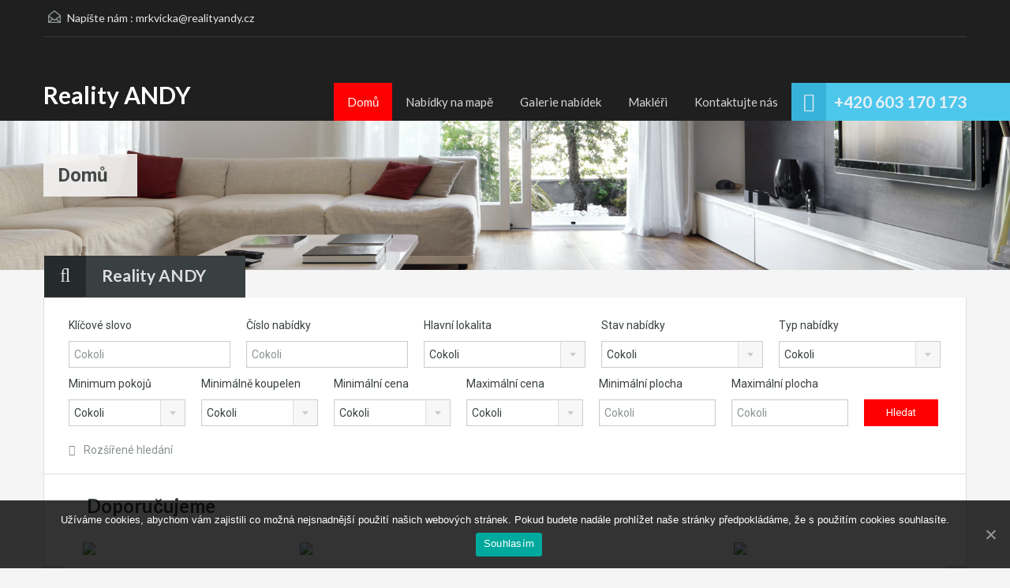

--- FILE ---
content_type: text/html; charset=UTF-8
request_url: http://realityandy.cz/
body_size: 9614
content:
<!doctype html>
<!--[if lt IE 7]> <html class="lt-ie9 lt-ie8 lt-ie7" > <![endif]-->
<!--[if IE 7]>    <html class="lt-ie9 lt-ie8" > <![endif]-->
<!--[if IE 8]>    <html class="lt-ie9" > <![endif]-->
<!--[if gt IE 8]><!--> <html > <!--<![endif]-->
<head>
    <meta charset="UTF-8">
	<meta name="viewport" content="width=device-width, initial-scale=1.0">
	<link rel="profile" href="http://gmpg.org/xfn/11">
	<meta name="format-detection" content="telephone=no">

    <title>Reality ANDY</title>
<link rel='dns-prefetch' href='//www.realityandy.cz' />
<link rel='dns-prefetch' href='//platform-api.sharethis.com' />
<link rel='dns-prefetch' href='//fonts.googleapis.com' />
<link rel='dns-prefetch' href='//s.w.org' />
<link rel="alternate" type="application/rss+xml" title="Reality ANDY &raquo; RSS zdroj" href="http://www.realityandy.cz/feed/" />
<link rel="alternate" type="application/rss+xml" title="Reality ANDY &raquo; RSS komentářů" href="http://www.realityandy.cz/comments/feed/" />
<link rel="alternate" type="application/rss+xml" title="Reality ANDY &raquo; RSS komentářů pro Domů" href="http://www.realityandy.cz/domu/feed/" />
		<script type="text/javascript">
			window._wpemojiSettings = {"baseUrl":"https:\/\/s.w.org\/images\/core\/emoji\/12.0.0-1\/72x72\/","ext":".png","svgUrl":"https:\/\/s.w.org\/images\/core\/emoji\/12.0.0-1\/svg\/","svgExt":".svg","source":{"concatemoji":"http:\/\/www.realityandy.cz\/wp-includes\/js\/wp-emoji-release.min.js?ver=5.4.18"}};
			/*! This file is auto-generated */
			!function(e,a,t){var n,r,o,i=a.createElement("canvas"),p=i.getContext&&i.getContext("2d");function s(e,t){var a=String.fromCharCode;p.clearRect(0,0,i.width,i.height),p.fillText(a.apply(this,e),0,0);e=i.toDataURL();return p.clearRect(0,0,i.width,i.height),p.fillText(a.apply(this,t),0,0),e===i.toDataURL()}function c(e){var t=a.createElement("script");t.src=e,t.defer=t.type="text/javascript",a.getElementsByTagName("head")[0].appendChild(t)}for(o=Array("flag","emoji"),t.supports={everything:!0,everythingExceptFlag:!0},r=0;r<o.length;r++)t.supports[o[r]]=function(e){if(!p||!p.fillText)return!1;switch(p.textBaseline="top",p.font="600 32px Arial",e){case"flag":return s([127987,65039,8205,9895,65039],[127987,65039,8203,9895,65039])?!1:!s([55356,56826,55356,56819],[55356,56826,8203,55356,56819])&&!s([55356,57332,56128,56423,56128,56418,56128,56421,56128,56430,56128,56423,56128,56447],[55356,57332,8203,56128,56423,8203,56128,56418,8203,56128,56421,8203,56128,56430,8203,56128,56423,8203,56128,56447]);case"emoji":return!s([55357,56424,55356,57342,8205,55358,56605,8205,55357,56424,55356,57340],[55357,56424,55356,57342,8203,55358,56605,8203,55357,56424,55356,57340])}return!1}(o[r]),t.supports.everything=t.supports.everything&&t.supports[o[r]],"flag"!==o[r]&&(t.supports.everythingExceptFlag=t.supports.everythingExceptFlag&&t.supports[o[r]]);t.supports.everythingExceptFlag=t.supports.everythingExceptFlag&&!t.supports.flag,t.DOMReady=!1,t.readyCallback=function(){t.DOMReady=!0},t.supports.everything||(n=function(){t.readyCallback()},a.addEventListener?(a.addEventListener("DOMContentLoaded",n,!1),e.addEventListener("load",n,!1)):(e.attachEvent("onload",n),a.attachEvent("onreadystatechange",function(){"complete"===a.readyState&&t.readyCallback()})),(n=t.source||{}).concatemoji?c(n.concatemoji):n.wpemoji&&n.twemoji&&(c(n.twemoji),c(n.wpemoji)))}(window,document,window._wpemojiSettings);
		</script>
		<style type="text/css">
img.wp-smiley,
img.emoji {
	display: inline !important;
	border: none !important;
	box-shadow: none !important;
	height: 1em !important;
	width: 1em !important;
	margin: 0 .07em !important;
	vertical-align: -0.1em !important;
	background: none !important;
	padding: 0 !important;
}
</style>
	<link rel='stylesheet' id='wp-block-library-css'  href='http://www.realityandy.cz/wp-includes/css/dist/block-library/style.min.css?ver=5.4.18' type='text/css' media='all' />
<link rel='stylesheet' id='contact-form-7-css'  href='http://www.realityandy.cz/wp-content/plugins/contact-form-7/includes/css/styles.css?ver=5.1.7' type='text/css' media='all' />
<link rel='stylesheet' id='cookie-notice-front-css'  href='http://www.realityandy.cz/wp-content/plugins/cookie-notice/css/front.min.css?ver=5.4.18' type='text/css' media='all' />
<link rel='stylesheet' id='rs-plugin-settings-css'  href='http://www.realityandy.cz/wp-content/plugins/revslider/public/assets/css/settings.css?ver=5.1.4' type='text/css' media='all' />
<style id='rs-plugin-settings-inline-css' type='text/css'>
.tp-button.green.custom{font-size:16px;text-transform:uppercase;border-radius:0;box-shadow:none;text-shadow:none;padding:10px 15px; letter-spacing:1px;background:#ec894d}
</style>
<link rel='stylesheet' id='inspiry-google-fonts-css'  href='//fonts.googleapis.com/css?family=Lato%3A400%2C400i%2C700%2C700i%7CRoboto%3A400%2C400i%2C500%2C500i%2C700%2C700i&#038;subset=latin%2Clatin-ext&#038;ver=3.0.1' type='text/css' media='all' />
<link rel='stylesheet' id='font-awesome-css'  href='http://www.realityandy.cz/wp-content/themes/realhomes/common/font-awesome/css/font-awesome.min.css?ver=4.7.0' type='text/css' media='all' />
<link rel='stylesheet' id='flexslider-css'  href='http://www.realityandy.cz/wp-content/themes/realhomes/assets/classic/scripts/vendors/flexslider/flexslider.css?ver=2.6.0' type='text/css' media='all' />
<link rel='stylesheet' id='pretty-photo-css-css'  href='http://www.realityandy.cz/wp-content/themes/realhomes/assets/classic/scripts/vendors/prettyphoto/css/prettyPhoto.css?ver=3.1.6' type='text/css' media='all' />
<link rel='stylesheet' id='swipebox-css'  href='http://www.realityandy.cz/wp-content/themes/realhomes/assets/classic/scripts/vendors/swipebox/css/swipebox.min.css?ver=1.4.4' type='text/css' media='all' />
<link rel='stylesheet' id='select2-css'  href='http://www.realityandy.cz/wp-content/themes/realhomes/assets/classic/scripts/vendors/select2/select2.css?ver=4.0.2' type='text/css' media='all' />
<link rel='stylesheet' id='main-css-css'  href='http://www.realityandy.cz/wp-content/themes/realhomes/assets/classic/styles/css/main.css?ver=3.0.1' type='text/css' media='all' />
<link rel='stylesheet' id='parent-default-css'  href='http://www.realityandy.cz/wp-content/themes/realhomes/style.css?ver=3.0.1' type='text/css' media='all' />
<link rel='stylesheet' id='parent-custom-css'  href='http://www.realityandy.cz/wp-content/themes/realhomes/assets/classic/styles/css/custom.css?ver=3.0.1' type='text/css' media='all' />
<script type='text/javascript' src='http://www.realityandy.cz/wp-includes/js/jquery/jquery.js?ver=1.12.4-wp'></script>
<script type='text/javascript' src='http://www.realityandy.cz/wp-includes/js/jquery/jquery-migrate.min.js?ver=1.4.1'></script>
<script type='text/javascript'>
/* <![CDATA[ */
var cnArgs = {"ajaxUrl":"http:\/\/www.realityandy.cz\/wp-admin\/admin-ajax.php","nonce":"3725664cb7","hideEffect":"fade","position":"bottom","onScroll":"0","onScrollOffset":"100","onClick":"0","cookieName":"cookie_notice_accepted","cookieTime":"2592000","cookieTimeRejected":"2592000","cookiePath":"\/","cookieDomain":"","redirection":"0","cache":"0","refuse":"0","revokeCookies":"0","revokeCookiesOpt":"automatic","secure":"0","coronabarActive":"0"};
/* ]]> */
</script>
<script type='text/javascript' src='http://www.realityandy.cz/wp-content/plugins/cookie-notice/js/front.min.js?ver=1.3.1'></script>
<script type='text/javascript' src='http://www.realityandy.cz/wp-content/plugins/revslider/public/assets/js/jquery.themepunch.tools.min.js?ver=5.1.4'></script>
<script type='text/javascript' src='http://www.realityandy.cz/wp-content/plugins/revslider/public/assets/js/jquery.themepunch.revolution.min.js?ver=5.1.4'></script>
<script type='text/javascript' src='http://www.realityandy.cz/wp-content/themes/realhomes/assets/classic/scripts/vendors/flexslider/jquery.flexslider-min.js?ver=2.6.0'></script>
<script type='text/javascript' src='http://www.realityandy.cz/wp-content/themes/realhomes/assets/classic/scripts/vendors/jquery.easing.min.js?ver=1.4.1'></script>
<script type='text/javascript' src='http://www.realityandy.cz/wp-content/themes/realhomes/assets/classic/scripts/vendors/elastislide/jquery.elastislide.js?ver=5.4.18'></script>
<script type='text/javascript' src='http://www.realityandy.cz/wp-content/themes/realhomes/assets/classic/scripts/vendors/prettyphoto/jquery.prettyPhoto.js?ver=3.1.6'></script>
<script type='text/javascript' src='http://www.realityandy.cz/wp-content/themes/realhomes/assets/classic/scripts/vendors/swipebox/js/jquery.swipebox.min.js?ver=1.4.4'></script>
<script type='text/javascript' src='http://www.realityandy.cz/wp-content/themes/realhomes/assets/classic/scripts/vendors/sticky-kit/sticky-kit.min.js?ver=1.1.2'></script>
<script type='text/javascript' src='http://www.realityandy.cz/wp-content/themes/realhomes/assets/classic/scripts/vendors/isotope.pkgd.min.js?ver=2.1.1'></script>
<script type='text/javascript' src='http://www.realityandy.cz/wp-content/themes/realhomes/assets/classic/scripts/vendors/jquery.jcarousel.min.js?ver=0.2.9'></script>
<script type='text/javascript' src='http://www.realityandy.cz/wp-content/themes/realhomes/assets/classic/scripts/vendors/jquery.validate.min.js?ver=1.11.1'></script>
<script type='text/javascript' src='http://www.realityandy.cz/wp-content/themes/realhomes/assets/classic/scripts/vendors/jquery.form.js?ver=3.40'></script>
<script type='text/javascript' src='http://www.realityandy.cz/wp-content/themes/realhomes/assets/classic/scripts/vendors/select2/select2.full.min.js?ver=4.0.2'></script>
<script type='text/javascript' src='http://www.realityandy.cz/wp-content/themes/realhomes/assets/classic/scripts/vendors/jquery.transit.min.js?ver=0.9.9'></script>
<script type='text/javascript' src='http://www.realityandy.cz/wp-content/themes/realhomes/assets/classic/scripts/vendors/bootstrap.min.js?ver=5.4.18'></script>
<script type='text/javascript' src='//platform-api.sharethis.com/js/sharethis.js#product=ga'></script>
<link rel='https://api.w.org/' href='http://www.realityandy.cz/wp-json/' />
<link rel="EditURI" type="application/rsd+xml" title="RSD" href="http://www.realityandy.cz/xmlrpc.php?rsd" />
<link rel="wlwmanifest" type="application/wlwmanifest+xml" href="http://www.realityandy.cz/wp-includes/wlwmanifest.xml" /> 
<meta name="generator" content="WordPress 5.4.18" />
<link rel="canonical" href="http://www.realityandy.cz/" />
<link rel='shortlink' href='http://www.realityandy.cz/' />
<link rel="alternate" type="application/json+oembed" href="http://www.realityandy.cz/wp-json/oembed/1.0/embed?url=http%3A%2F%2Fwww.realityandy.cz%2F" />
<link rel="alternate" type="text/xml+oembed" href="http://www.realityandy.cz/wp-json/oembed/1.0/embed?url=http%3A%2F%2Fwww.realityandy.cz%2F&#038;format=xml" />
<style type='text/css' id='dynamic-css'>

.header-wrapper, #currency-switcher #selected-currency, #currency-switcher-list li{
background-color:#1f1f1f;
}

#logo h2 a{
color:#ffffff;
}

#logo h2 a:hover, #logo h2 a:focus, #logo h2 a:active{
color:#4dc7ec;
}

.tag-line span{
color:#8b9293;
}

.tag-line span{
background-color:#343a3b;
}

.page-head h1.page-title span{
color:#394041;
}

.page-head h1.page-title span{
background-color:#f5f4f3;
}

.page-head p{
color:#ffffff;
}

.page-head p{
background-color:#37B3D9;
}

.header-wrapper, #contact-email, #contact-email a, .user-nav a, .social_networks li a, #currency-switcher #selected-currency, #currency-switcher-list li{
color:#e6e6e6;
}

#contact-email a:hover, .user-nav a:hover{
color:#e0e0e0;
}

#header-top, .social_networks li a, .user-nav a, .header-wrapper .social_networks, #currency-switcher #selected-currency, #currency-switcher-list li{
border-color:#343A3B;
}

.main-menu ul li a{
color:#d2d5d6;
}

.main-menu ul li.current-menu-ancestor > a, .main-menu ul li.current-menu-parent > a, .main-menu ul li.current-menu-item > a, .main-menu ul li.current_page_item > a, .main-menu ul li:hover > a, .main-menu ul li ul, .main-menu ul li ul li ul{
background-color:#ff0000;
}

.main-menu ul li.current-menu-ancestor > a, .main-menu ul li.current-menu-parent > a, .main-menu ul li.current-menu-item > a, .main-menu ul li.current_page_item > a, .main-menu ul li:hover > a, .main-menu ul li ul, .main-menu ul li ul li a, .main-menu ul li ul li ul, .main-menu ul li ul li ul li a{
color:#ffffff;
}

.main-menu ul li ul li:hover > a, .main-menu ul li ul li ul li:hover > a{
background-color:#f08b8b;
}

.main-menu ul li .menu-item-desc{
color:#ff0000;
}

.main-menu ul li .menu-item-desc{
background-color:#ffffff;
}

.slide-description h3, .slide-description h3 a{
color:#394041;
}

.slide-description h3 a:hover, .slide-description h3 a:focus, .slide-description h3 a:active{
color:#f08b8b;
}

.slide-description p{
color:#8b9293;
}

.slide-description span{
color:#ff0000;
}

.slide-description .know-more{
color:#ffffff;
}

.slide-description .know-more{
background-color:#37b3d9;
}

.slide-description .know-more:hover{
background-color:#2aa6cc;
}

.SFOI__content{
margin-top:px;
}

.property-item{
background-color:#ffffff;
}

.property-item, .property-item .property-meta, .property-item .property-meta span{
border-color:#dedede;
}

.property-item h4, .property-item h4 a, .es-carousel-wrapper ul li h4 a{
color:#394041;
}

.property-item h4 a:hover, .property-item h4 a:focus, .property-item h4 a:active, .es-carousel-wrapper ul li h4 a:hover, .es-carousel-wrapper ul li h4 a:focus, .es-carousel-wrapper ul li h4 a:active{
color:#df5400;
}

.property-item .price, .es-carousel-wrapper ul li .price, .property-item .price small{
color:#ffffff;
}

.property-item .price, .es-carousel-wrapper ul li .price{
background-color:#4dc7ec;
}

.property-item figure figcaption{
color:#ffffff;
}

.property-item figure figcaption{
background-color:#ff0000;
}

.property-item p, .es-carousel-wrapper ul li p{
color:#8b9293;
}

.more-details, .es-carousel-wrapper ul li p a{
color:#394041;
}

.more-details:hover, .more-details:focus, .more-details:active, .es-carousel-wrapper ul li p a:hover, .es-carousel-wrapper ul li p a:focus, .es-carousel-wrapper ul li p a:active{
color:#df5400;
}

.property-item .property-meta span{
color:#394041;
}

.property-item .property-meta{
background-color:#f5f5f5;
}

#footer .widget .title{
color:#394041;
}

#footer .widget .textwidget, #footer .widget, #footer-bottom p{
color:#8b9293;
}

#footer .widget ul li a, #footer .widget a, #footer-bottom a{
color:#75797A;
}

#footer .widget ul li a:hover, #footer .widget ul li a:focus, #footer.widget ul li a:active, #footer .widget a:hover, #footer .widget a:focus, #footer .widget a:active, #footer-bottom a:hover, #footer-bottom a:focus, #footer-bottom a:active{
color:#dc7d44;
}

#footer-bottom{
border-color:#dedede;
}

.real-btn{
color:#ffffff;
}

.real-btn{
background-color:#ff0000;
}

.real-btn:hover, .real-btn.current{
color:#ffffff;
}

.real-btn:hover, .real-btn.current{
background-color:#e3712c;
}

.home-features-section .home-features-bg{
background-image:url("");
}

.gallery-item .media_container{
background-color:rgb(0,0,0);
}

.post-meta{
border-bottom:5px solid ;
}


                                                    #comments-title,
                                                    #respond #reply-title
                                                {
border-top:2px solid ;
}

#footer-wrapper{
background-image:url(http://www.realityandy.cz.webx2.forpsi.com/wp-content/uploads/2015/03/empty.png);
}

@media (min-width: 980px) {
.contact-number, .contact-number .outer-strip{
background-color:#4dc7ec;
}

.contact-number{
color:#e7eff7;
}

.contact-number .fa-phone{
background-color:#37b3d9;
}

}
</style><style type='text/css' id='quick-css'>

.page-head h1.page-title {
text-transform: none;
}
.lisitng-grid-layout .title-heading { text-transform: none; }

</style>		<!--[if lt IE 9]>
		<script src="http://html5shim.googlecode.com/svn/trunk/html5.js"></script>
		<![endif]-->
		<style type="text/css">.recentcomments a{display:inline !important;padding:0 !important;margin:0 !important;}</style><meta name="generator" content="Powered by Slider Revolution 5.1.4 - responsive, Mobile-Friendly Slider Plugin for WordPress with comfortable drag and drop interface." />
</head>
<body class="home page-template page-template-templates page-template-template-home page-template-templatestemplate-home-php page page-id-44 cookies-not-set">

    
<!-- Start Header -->
<div class="header-wrapper">

    <div class="container"><!-- Start Header Container -->

        
<header id="header" class="clearfix">

    <div id="header-top" class="clearfix">
                    <h2 id="contact-email">
                <svg xmlns="http://www.w3.org/2000/svg" xmlns:xlink="http://www.w3.org/1999/xlink" version="1.1" id="Layer_1" x="0px" y="0px" width="16px" height="16px" viewBox="0 0 24 24" enable-background="new 0 0 24 24" xml:space="preserve">
<path class="path" d="M8.174 15.926l-6.799 5.438c-0.431 0.346-0.501 0.975-0.156 1.406s0.974 0.5 1.4 0.156l7.211-5.769L8.174 15.926z"/>
<path class="path" d="M15.838 15.936l-1.685 1.214l7.222 5.777c0.433 0.3 1.1 0.3 1.406-0.156c0.345-0.432 0.274-1.061-0.157-1.406 L15.838 15.936z"/>
<polygon class="path" points="1,10.2 1.6,10.9 12,2.6 22,10.6 22,22 2,22 2,10.2 1,10.2 1.6,10.9 1,10.2 0,10.2 0,24 24,24 24,9.7 12,0 0,9.7 0,10.2 1,10.2 1,10.2"/>
<polygon class="path" points="23.6,11.7 12.6,19.7 11.4,19.7 0.4,11.7 0.4,11.7 0.4,11.7 1.6,10.1 12,17.6 22.4,10.1"/>
</svg>
Napište nám :
                <a href="mailto:mr&#107;v&#105;ck&#097;&#064;r&#101;al&#105;t&#121;an&#100;y&#046;c&#122;">&#109;&#114;&#107;&#118;&#105;&#099;ka&#064;reali&#116;&#121;&#097;nd&#121;.cz</a>
            </h2>
            
        <!-- Social Navigation -->
        
        <!-- User Navigation -->
        
    </div>

    <!-- Logo -->
    <div id="logo">

                    <h2 class="logo-heading">
                <a href="http://www.realityandy.cz"  title="Reality ANDY">
                    Reality ANDY                </a>
            </h2>
                </div>


    <div class="menu-and-contact-wrap">
        <h2  class="contact-number "><i class="fa fa-phone"></i><span class="desktop-version">+420 603 170 173</span><a class="mobile-version" href="tel://+420 603 170 173" title="Make a Call">+420 603 170 173</a><span class="outer-strip"></span></h2>
        <!-- Start Main Menu-->
        <nav class="main-menu">
            <div class="menu-main-menu-container"><ul id="menu-main-menu" class="clearfix"><li id="menu-item-962" class="menu-item menu-item-type-post_type menu-item-object-page menu-item-home current-menu-item page_item page-item-44 current_page_item menu-item-962"><a href="http://www.realityandy.cz/">Domů</a></li>
<li id="menu-item-960" class="menu-item menu-item-type-post_type menu-item-object-page menu-item-has-children menu-item-960"><a href="http://www.realityandy.cz/seznam-nabidek/">Nabídky na mapě</a>
<ul class="sub-menu">
	<li id="menu-item-961" class="menu-item menu-item-type-post_type menu-item-object-page menu-item-961"><a href="http://www.realityandy.cz/seznam-nabidek/">Jednoduchý seznam</a></li>
	<li id="menu-item-959" class="menu-item menu-item-type-post_type menu-item-object-page menu-item-959"><a href="http://www.realityandy.cz/tabulkovy-seznam-nabidek/">Tabulkový seznam</a></li>
</ul>
</li>
<li id="menu-item-954" class="menu-item menu-item-type-post_type menu-item-object-page menu-item-954"><a href="http://www.realityandy.cz/fotogalerie-3-sloupce/">Galerie nabídek</a></li>
<li id="menu-item-958" class="menu-item menu-item-type-post_type menu-item-object-page menu-item-958"><a href="http://www.realityandy.cz/nasi-makleri/">Makléři</a></li>
<li id="menu-item-964" class="menu-item menu-item-type-post_type menu-item-object-page menu-item-964"><a href="http://www.realityandy.cz/kontaktujte-nas/">Kontaktujte nás</a></li>
</ul></div>        </nav>
        <!-- End Main Menu -->
    </div>

</header>

    </div> <!-- End Header Container -->

</div><!-- End Header -->
    <div class="page-head" style="background-repeat: no-repeat;background-position: center top;background-image: url('http://www.realityandy.cz/wp-content/themes/realhomes/assets/classic/images/banner.jpg'); background-size: cover; ">
                <div class="container">
            <div class="wrap clearfix">
                <h1 class="page-title"><span>Domů</span></h1>
                            </div>
        </div>
            </div><!-- End Page Head -->
    
    <div class="main-wrapper contents">

        
<!-- Content -->
<div class="container">

    <div class="row">

        <div class="span12">
                        <!-- Main Content -->
            <div class="main ">
                    <section class="advance-search ">
        <h3 class="search-heading"><i class="fa fa-search"></i>Reality ANDY</h3>    <div class="as-form-wrap">
        <form class="advance-search-form clearfix" action="http://www.realityandy.cz/seznam-nabidek/" method="get">
        <div class="option-bar large">
	<label for="keyword-txt">
		Klíčové slovo	</label>
	<input type="text" name="keyword" id="keyword-txt"
	       value=""
	       placeholder="Cokoli"/>
</div><div class="option-bar large">
	<label for="property-id-txt">
		Číslo nabídky	</label>
	<input type="text" name="property-id" id="property-id-txt"
	       value=""
	       placeholder="Cokoli" />
</div>
	<div class="option-bar large">
		<label for="location">
			Hlavní lokalita		</label>
        <span class="selectwrap">
            <select name="location" id="location" class="search-select"></select>
        </span>
	</div>
	<div class="option-bar large">
	<label for="select-status">
		Stav nabídky	</label>
    <span class="selectwrap">
        <select name="status" id="select-status" class="search-select">
            <option value="any" selected="selected">Cokoli</option><option value="prodej">Prodej</option><option value="pronajem">Pronájem</option>        </select>
    </span>
</div><div class="option-bar large">
	<label for="select-property-type">
		Typ nabídky	</label>
    <span class="selectwrap">
        <select name="type" id="select-property-type" class="search-select">
	        <option value="any" selected="selected">Cokoli</option><option value="byty"> Byty</option><option value="21">-  2+1</option><option value="31">-  3+1</option><option value="domy"> Domy</option><option value="chalupa">-  Chalupa</option><option value="chata">-  Chata</option><option value="rodinny-dum">-  Rodinný dům</option><option value="zemedelska-usedlost">-  Zemědělská usedlost</option><option value="komercni-prostory"> Komerční prostory</option><option value="kancelar">-  Kancelář</option><option value="prodejna">-  Prodejna</option><option value="sklad">-  Sklad</option><option value="ostatni"> Ostatní</option><option value="pozemky"> Pozemky</option><option value="provozni-plocha">-  Provozní plocha</option><option value="stavebni-parcela">-  Stavební parcela</option><option value="zahrada">-  Zahrada</option>        </select>
    </span>
</div><div class="option-bar small">
	<label for="select-bedrooms">
		Minimum pokojů	</label>
    <span class="selectwrap">
        <select name="bedrooms" id="select-bedrooms" class="search-select">
            <option value="any" selected="selected">Cokoli</option><option value="1">1</option><option value="2">2</option><option value="3">3</option><option value="4">4</option><option value="5">5</option><option value="6">6</option><option value="7">7</option><option value="8">8</option><option value="9">9</option><option value="10">10</option>        </select>
    </span>
</div><div class="option-bar small">
	<label for="select-bathrooms">
		Minimálně koupelen	</label>
    <span class="selectwrap">
        <select name="bathrooms" id="select-bathrooms" class="search-select">
            <option value="any" selected="selected">Cokoli</option><option value="1">1</option><option value="2">2</option><option value="3">3</option><option value="4">4</option><option value="5">5</option><option value="6">6</option><option value="7">7</option><option value="8">8</option><option value="9">9</option><option value="10">10</option>        </select>
    </span>
</div><div class="option-bar small price-for-others">
	<label for="select-min-price">
		Minimální cena	</label>
    <span class="selectwrap">
        <select name="min-price" id="select-min-price" class="search-select">
            <option value="any" selected="selected">Cokoli</option><option value="1000">1.000 Kč</option><option value="5000">5.000 Kč</option><option value="10000">10.000 Kč</option><option value="50000">50.000 Kč</option><option value="100000">100.000 Kč</option><option value="200000">200.000 Kč</option><option value="300000">300.000 Kč</option><option value="400000">400.000 Kč</option><option value="500000">500.000 Kč</option><option value="600000">600.000 Kč</option><option value="700000">700.000 Kč</option><option value="800000">800.000 Kč</option><option value="900000">900.000 Kč</option><option value="1000000">1.000.000 Kč</option><option value="1500000">1.500.000 Kč</option><option value="2000000">2.000.000 Kč</option><option value="2500000">2.500.000 Kč</option><option value="5000000">5.000.000 Kč</option>        </select>
    </span>
</div>

<div class="option-bar small price-for-others">
	<label for="select-max-price">
		Maximální cena	</label>
    <span class="selectwrap">
        <select name="max-price" id="select-max-price" class="search-select">
            <option value="any" selected="selected">Cokoli</option><option value="5000">5.000 Kč</option><option value="10000">10.000 Kč</option><option value="50000">50.000 Kč</option><option value="100000">100.000 Kč</option><option value="200000">200.000 Kč</option><option value="300000">300.000 Kč</option><option value="400000">400.000 Kč</option><option value="500000">500.000 Kč</option><option value="600000">600.000 Kč</option><option value="700000">700.000 Kč</option><option value="800000">800.000 Kč</option><option value="900000">900.000 Kč</option><option value="1000000">1.000.000 Kč</option><option value="1500000">1.500.000 Kč</option><option value="2000000">2.000.000 Kč</option><option value="2500000">2.500.000 Kč</option><option value="5000000">5.000.000 Kč</option><option value="10000000">10.000.000 Kč</option>        </select>
    </span>
</div>

<div class="option-bar small price-for-rent hide-fields">
	<label for="select-min-price-for-rent">
		Minimální cena	</label>
    <span class="selectwrap">
        <select name="min-price" id="select-min-price-for-rent" class="search-select" disabled="disabled">
            <option value="any" selected="selected">Cokoli</option><option value="500">500 Kč</option><option value="1000">1.000 Kč</option><option value="2000">2.000 Kč</option><option value="3000">3.000 Kč</option><option value="4000">4.000 Kč</option><option value="5000">5.000 Kč</option><option value="7500">7.500 Kč</option><option value="10000">10.000 Kč</option><option value="15000">15.000 Kč</option><option value="20000">20.000 Kč</option><option value="25000">25.000 Kč</option><option value="30000">30.000 Kč</option><option value="40000">40.000 Kč</option><option value="50000">50.000 Kč</option><option value="75000">75.000 Kč</option><option value="100000">100.000 Kč</option>        </select>
    </span>
</div>

<div class="option-bar small price-for-rent hide-fields">
	<label for="select-max-price-for-rent">
		Maximální cena	</label>
    <span class="selectwrap">
        <select name="max-price" id="select-max-price-for-rent" class="search-select" disabled="disabled">
            <option value="any" selected="selected">Cokoli</option><option value="1000">1.000 Kč</option><option value="2000">2.000 Kč</option><option value="3000">3.000 Kč</option><option value="4000">4.000 Kč</option><option value="5000">5.000 Kč</option><option value="7500">7.500 Kč</option><option value="10000">10.000 Kč</option><option value="15000">15.000 Kč</option><option value="20000">20.000 Kč</option><option value="25000">25.000 Kč</option><option value="30000">30.000 Kč</option><option value="40000">40.000 Kč</option><option value="50000">50.000 Kč</option><option value="75000">75.000 Kč</option><option value="100000">100.000 Kč</option><option value="150000">150.000 Kč</option>        </select>
    </span>
</div><div class="option-bar small">
	<label for="min-area">
		Minimální plocha		<span></span>
	</label>
	<input type="text" name="min-area" id="min-area" pattern="[0-9]+"
	       value=""
	       placeholder="Cokoli"
	       title="Only provide digits!" />
</div>

<div class="option-bar small">
	<label for="max-area">
		Maximální plocha		<span></span>
	</label>
	<input type="text" name="max-area" id="max-area" pattern="[0-9]+"
	       value=""
	       placeholder="Cokoli"
	       title="Only provide digits!" />
</div><div class="option-bar">
		<input type="submit" value="Hledat" class="real-btn btn">
</div>	<div class="clearfix"></div>

	<div class="more-option-trigger">
		<a href="#">
			<i class="fa fa-plus-square-o"></i>
			Rozšířené hledání		</a>
	</div>

	<div class="more-options-wrapper clearfix collapsed">
					<div class="option-bar">
				<input type="checkbox"
				       id="feature-balkon"
				       name="features[]"
				       value="balkon"
					 />
				<label for="feature-balkon">Balkon <small>(2)</small></label>
			</div>
						<div class="option-bar">
				<input type="checkbox"
				       id="feature-internet"
				       name="features[]"
				       value="internet"
					 />
				<label for="feature-internet">Internet <small>(1)</small></label>
			</div>
						<div class="option-bar">
				<input type="checkbox"
				       id="feature-sklep"
				       name="features[]"
				       value="sklep"
					 />
				<label for="feature-sklep">Sklep <small>(2)</small></label>
			</div>
						<div class="option-bar">
				<input type="checkbox"
				       id="feature-susarna"
				       name="features[]"
				       value="susarna"
					 />
				<label for="feature-susarna">Sušárna <small>(1)</small></label>
			</div>
						<div class="option-bar">
				<input type="checkbox"
				       id="feature-vytah"
				       name="features[]"
				       value="vytah"
					 />
				<label for="feature-vytah">Výtah <small>(1)</small></label>
			</div>
				</div>
	        </form>
    </div>
        </section>
            </div><!-- End Main Content -->

        </div> <!-- End span12 -->

    </div><!-- End row -->

</div><!-- End content -->

        <div class="container">

            <div class="row">

                <div class="span12">

                    <div class="main">

                        <section class="featured-properties-carousel clearfix">

                                                            <div class="narrative">
                                   <h3>Doporučujeme</h3>
                                                                    </div>
                                                            <div class="carousel es-carousel-wrapper">
                                <div class="es-carousel">
                                    <ul class="clearfix">
                                                                                    <li>
                                                <figure>
                                                    <a href="http://www.realityandy.cz/nabídka/byt-31/" title="BYT 3+1">
                                                        <img src="http://placehold.it/244x163&text=Reality+ANDY" />                                                    </a>
                                                </figure>
                                                <h4><a href="http://www.realityandy.cz/nabídka/byt-31/">BYT 3+1</a></h4>
                                                <p>3 +1 plocha 66,70m2   8 patro &#8211; anuita&hellip; <a href="http://www.realityandy.cz/nabídka/byt-31/"> Dozvědět se více </a> </p>
                                                <span class="price">770.000 Kč </span>                                            </li>
                                                                                        <li>
                                                <figure>
                                                    <a href="http://www.realityandy.cz/nabídka/komercni-pozemek/" title="Komerční pozemek">
                                                        <img src="http://placehold.it/244x163&text=Reality+ANDY" />                                                    </a>
                                                </figure>
                                                <h4><a href="http://www.realityandy.cz/nabídka/komercni-pozemek/">Komerční pozemek</a></h4>
                                                <p>Nabízíme k prodeji pozemek o výměře 300m2 v&hellip; <a href="http://www.realityandy.cz/nabídka/komercni-pozemek/"> Dozvědět se více </a> </p>
                                                <span class="price">540.000 Kč </span>                                            </li>
                                                                                        <li>
                                                <figure>
                                                    <a href="http://www.realityandy.cz/nabídka/pronajmy-bytu-21-a-31/" title="Pronájmy bytů 2+1 a 3+1">
                                                        <img src="http://placehold.it/244x163&text=Reality+ANDY" />                                                    </a>
                                                </figure>
                                                <h4><a href="http://www.realityandy.cz/nabídka/pronajmy-bytu-21-a-31/">Pronájmy bytů 2+1 a 3+1</a></h4>
                                                <p>Nabízíme ubytování např.pro agenturní dělníky v obci Zhoř&hellip; <a href="http://www.realityandy.cz/nabídka/pronajmy-bytu-21-a-31/"> Dozvědět se více </a> </p>
                                                <span class="price">3.300 Kč měsíčně</span>                                            </li>
                                                                                        <li>
                                                <figure>
                                                    <a href="http://www.realityandy.cz/nabídka/komercni-prostory/" title="Komerční prostory">
                                                        <img src="http://placehold.it/244x163&text=Reality+ANDY" />                                                    </a>
                                                </figure>
                                                <h4><a href="http://www.realityandy.cz/nabídka/komercni-prostory/">Komerční prostory</a></h4>
                                                <p>Nabízíme k prodeji komerční objekt v Plané u&hellip; <a href="http://www.realityandy.cz/nabídka/komercni-prostory/"> Dozvědět se více </a> </p>
                                                <span class="price">1.284.000 Kč </span>                                            </li>
                                                                                        <li>
                                                <figure>
                                                    <a href="http://www.realityandy.cz/nabídka/rodinny-dum-v-zahradkach-u-ceske-lipy/" title="Rodinný dům v Zahrádkách u České Lípy">
                                                        <img src="http://placehold.it/244x163&text=Reality+ANDY" />                                                    </a>
                                                </figure>
                                                <h4><a href="http://www.realityandy.cz/nabídka/rodinny-dum-v-zahradkach-u-ceske-lipy/">Rodinný dům v Zahrádkách u České Lípy</a></h4>
                                                <p>Dvougenerační rodinný dům v Zahrádkách u České Lípy&hellip; <a href="http://www.realityandy.cz/nabídka/rodinny-dum-v-zahradkach-u-ceske-lipy/"> Dozvědět se více </a> </p>
                                                <span class="price">950.000 Kč </span>                                            </li>
                                                                                </ul>
                                </div>
                            </div>
                        </section>

                    </div>
                    <!-- /.main -->

                </div>
                <!-- /.span12 -->

            </div>
            <!-- /.row -->

        </div>
        <!-- /.container -->

    
    </div>
    <!-- /.main-wrapper -->


<!-- Start Footer -->
<footer id="footer-wrapper">

   <div id="footer" class="container">

        <div class="row">

            <div class="span3">
                                            </div>

            <div class="span3">
                                            </div>

            <div class="clearfix visible-tablet"></div>

            <div class="span3">
                                            </div>

            <div class="span3">
                                            </div>

        </div>

   </div>

    <!-- Footer Bottom -->
    <div id="footer-bottom" class="container">
        <div class="row">
            <div class="span6">
                            </div>
            <div class="span6">
                            </div>
        </div>
    </div>
    <!-- End Footer Bottom -->

</footer><!-- End Footer -->


<a href="#top" id="scroll-top"><i class="fa fa-chevron-up"></i></a>

	</div>
	<!-- /.rh_wrap -->

<script>
    jQuery(document).ready(function () {
		jQuery.post('http://www.realityandy.cz?ga_action=googleanalytics_get_script', {action: 'googleanalytics_get_script'}, function(response) {
			var s = document.createElement("script");
			s.type = "text/javascript";
			s.innerHTML = response;
			jQuery("head").append(s);
		});
    });
</script><script type='text/javascript'>
/* <![CDATA[ */
var wpcf7 = {"apiSettings":{"root":"http:\/\/www.realityandy.cz\/wp-json\/contact-form-7\/v1","namespace":"contact-form-7\/v1"}};
/* ]]> */
</script>
<script type='text/javascript' src='http://www.realityandy.cz/wp-content/plugins/contact-form-7/includes/js/scripts.js?ver=5.1.7'></script>
<script type='text/javascript' src='http://www.realityandy.cz/wp-includes/js/jquery/ui/core.min.js?ver=1.11.4'></script>
<script type='text/javascript' src='http://www.realityandy.cz/wp-includes/js/jquery/ui/widget.min.js?ver=1.11.4'></script>
<script type='text/javascript' src='http://www.realityandy.cz/wp-includes/js/jquery/ui/position.min.js?ver=1.11.4'></script>
<script type='text/javascript' src='http://www.realityandy.cz/wp-includes/js/jquery/ui/menu.min.js?ver=1.11.4'></script>
<script type='text/javascript' src='http://www.realityandy.cz/wp-includes/js/dist/vendor/wp-polyfill.min.js?ver=7.4.4'></script>
<script type='text/javascript'>
( 'fetch' in window ) || document.write( '<script src="http://www.realityandy.cz/wp-includes/js/dist/vendor/wp-polyfill-fetch.min.js?ver=3.0.0"></scr' + 'ipt>' );( document.contains ) || document.write( '<script src="http://www.realityandy.cz/wp-includes/js/dist/vendor/wp-polyfill-node-contains.min.js?ver=3.42.0"></scr' + 'ipt>' );( window.DOMRect ) || document.write( '<script src="http://www.realityandy.cz/wp-includes/js/dist/vendor/wp-polyfill-dom-rect.min.js?ver=3.42.0"></scr' + 'ipt>' );( window.URL && window.URL.prototype && window.URLSearchParams ) || document.write( '<script src="http://www.realityandy.cz/wp-includes/js/dist/vendor/wp-polyfill-url.min.js?ver=3.6.4"></scr' + 'ipt>' );( window.FormData && window.FormData.prototype.keys ) || document.write( '<script src="http://www.realityandy.cz/wp-includes/js/dist/vendor/wp-polyfill-formdata.min.js?ver=3.0.12"></scr' + 'ipt>' );( Element.prototype.matches && Element.prototype.closest ) || document.write( '<script src="http://www.realityandy.cz/wp-includes/js/dist/vendor/wp-polyfill-element-closest.min.js?ver=2.0.2"></scr' + 'ipt>' );
</script>
<script type='text/javascript' src='http://www.realityandy.cz/wp-includes/js/dist/dom-ready.min.js?ver=93db39f6fe07a70cb9217310bec0a531'></script>
<script type='text/javascript' src='http://www.realityandy.cz/wp-includes/js/dist/a11y.min.js?ver=8d75be94e0703857a3323c972eb3d7d2'></script>
<script type='text/javascript'>
/* <![CDATA[ */
var uiAutocompleteL10n = {"noResults":"Nebyly nalezeny \u017e\u00e1dn\u00e9 v\u00fdsledky.","oneResult":"Nalezen 1 v\u00fdsledek. Pro v\u00fdb\u011br konkr\u00e9tn\u00ed polo\u017eky m\u016f\u017eete pou\u017e\u00edt \u0161ipky na kl\u00e1vesnici.","manyResults":"Po\u010det nalezen\u00fdch v\u00fdsledk\u016f: %d. Pro v\u00fdb\u011br konkr\u00e9tn\u00ed polo\u017eky m\u016f\u017eete pou\u017e\u00edt \u0161ipky na kl\u00e1vesnici.","itemSelected":"Polo\u017eka byla vybr\u00e1na."};
/* ]]> */
</script>
<script type='text/javascript' src='http://www.realityandy.cz/wp-includes/js/jquery/ui/autocomplete.min.js?ver=1.11.4'></script>
<script type='text/javascript' src='http://www.realityandy.cz/wp-includes/js/comment-reply.min.js?ver=5.4.18'></script>
<script type='text/javascript' src='http://www.realityandy.cz/wp-content/themes/realhomes/assets/classic/scripts/js/inspiry-login-register.js?ver=3.0.1'></script>
<script type='text/javascript'>
/* <![CDATA[ */
var localizedSearchParams = [];
var locationData = {"any_text":"Cokoli","any_value":"any","all_locations":[{"term_id":93,"name":"Plan\u00e1 u Mari\u00e1nsk\u00fdch L\u00e1zn\u00ed","slug":"plana-u-marianskych-lazni","parent":0},{"term_id":95,"name":"Zahr\u00e1dky u \u010cesk\u00e9 L\u00edpy","slug":"zahradky-u-ceske-lipy","parent":0},{"term_id":97,"name":"Zho\u0159 u St\u0159\u00edbra","slug":"zhor-u-stribra","parent":0},{"term_id":94,"name":"Jene\u010d u Prahy","slug":"jenec-u-prahy","parent":0},{"term_id":13,"name":"\u010cesk\u00e1 L\u00edpa","slug":"ceska-lipa","parent":0},{"term_id":98,"name":"Lom u Tachova","slug":"lom-u-tachova","parent":0},{"term_id":96,"name":"Arnoltice u Bulovky","slug":"arnoltice-u-bulovky","parent":0},{"term_id":88,"name":"Jind\u0159ich\u016fv Hradec","slug":"jindrichuv-hradec","parent":0},{"term_id":99,"name":"Radim\u011b\u0159","slug":"radimer","parent":0}],"select_names":["location","child-location","grandchild-location","great-grandchild-location"],"select_count":"1","locations_in_params":[]};
/* ]]> */
</script>
<script type='text/javascript' src='http://www.realityandy.cz/wp-content/themes/realhomes/assets/classic/scripts/js/inspiry-search-form.js?ver=3.0.1'></script>
<script type='text/javascript'>
/* <![CDATA[ */
var localized = {"nav_title":"J\u00edt na ..."};
/* ]]> */
</script>
<script type='text/javascript' src='http://www.realityandy.cz/wp-content/themes/realhomes/assets/classic/scripts/js/custom.js?ver=3.0.1'></script>
<script type='text/javascript' src='http://www.realityandy.cz/wp-includes/js/wp-embed.min.js?ver=5.4.18'></script>

		<!-- Cookie Notice plugin v1.3.1 by Digital Factory https://dfactory.eu/ -->
		<div id="cookie-notice" role="banner" class="cookie-notice-hidden cookie-revoke-hidden cn-position-bottom" aria-label="Cookie Notice" style="background-color: rgba(0,0,0,0.8);"><div class="cookie-notice-container" style="color: #fff;"><span id="cn-notice-text" class="cn-text-container">Užíváme cookies, abychom vám zajistili co možná nejsnadnější použití našich webových stránek. Pokud budete nadále prohlížet naše stránky předpokládáme, že s použitím cookies souhlasíte.</span><span id="cn-notice-buttons" class="cn-buttons-container"><a href="#" id="cn-accept-cookie" data-cookie-set="accept" class="cn-set-cookie cn-button bootstrap button">Souhlasím</a></span><a href="javascript:void(0);" id="cn-close-notice" data-cookie-set="accept" class="cn-close-icon"></a></div>
			
		</div>
		<!-- / Cookie Notice plugin --></body>
</html>


--- FILE ---
content_type: text/css
request_url: http://www.realityandy.cz/wp-content/themes/realhomes/assets/classic/styles/css/main.css?ver=3.0.1
body_size: 67704
content:
/*!
 * Real Homes Styles
 *
 * This file includes
 *
 * 1. Bootstrap styles
 * 2. Bootstrap responsive styles
 * 3. Core theme styles
 * 4. Theme's responsive styles
 */
/*
 * 1. Bootstrap Styles
 */
article,
aside,
details,
figcaption,
figure,
footer,
header,
hgroup,
nav,
section {
  display: block;
}

audio,
canvas,
video {
  display: inline-block;
  *display: inline;
  *zoom: 1;
}

audio:not([controls]) {
  display: none;
}

html {
  font-size: 100%;
  -webkit-text-size-adjust: 100%;
  -ms-text-size-adjust: 100%;
}

a:focus {
  outline: thin dotted #333;
  outline: 5px auto -webkit-focus-ring-color;
  outline-offset: -2px;
}

a:hover,
a:active {
  outline: 0;
}

sub,
sup {
  position: relative;
  font-size: 75%;
  line-height: 0;
  vertical-align: baseline;
}

sup {
  top: -0.5em;
}

sub {
  bottom: -0.25em;
}

img {
  /* Responsive images (ensure images don't scale beyond their parents) */
  max-width: 100%;
  /* Part 1: Set a maxium relative to the parent */
  width: auto\9;
  /* IE7-8 need help adjusting responsive images */
  height: auto;
  /* Part 2: Scale the height according to the width, otherwise you get stretching */
  vertical-align: middle;
  border: 0;
  -ms-interpolation-mode: bicubic;
}

#map_canvas img,
.google-maps img {
  max-width: none;
}

button,
input,
select,
textarea {
  margin: 0;
  font-size: 100%;
  vertical-align: middle;
}

button,
input {
  *overflow: visible;
  line-height: normal;
}

button::-moz-focus-inner,
input::-moz-focus-inner {
  padding: 0;
  border: 0;
}

button,
html input[type="button"],
input[type="reset"],
input[type="submit"] {
  -webkit-appearance: button;
  cursor: pointer;
}

label,
select,
button,
input[type="button"],
input[type="reset"],
input[type="submit"],
input[type="radio"],
input[type="checkbox"] {
  cursor: pointer;
}

input[type="search"] {
  box-sizing: content-box;
  -webkit-appearance: textfield;
}

input[type="search"]::-webkit-search-decoration,
input[type="search"]::-webkit-search-cancel-button {
  -webkit-appearance: none;
}

textarea {
  overflow: auto;
  vertical-align: top;
}

@media print {
  * {
    text-shadow: none !important;
    color: #000 !important;
    background: transparent !important;
    box-shadow: none !important;
  }
  a,
  a:visited {
    text-decoration: underline;
  }
  a[href]:after {
    content: " (" attr(href) ")";
  }
  abbr[title]:after {
    content: " (" attr(title) ")";
  }
  .ir a:after,
  a[href^="javascript:"]:after,
  a[href^="#"]:after {
    content: "";
  }
  pre,
  blockquote {
    border: 1px solid #999;
    page-break-inside: avoid;
  }
  thead {
    display: table-header-group;
  }
  tr,
  img {
    page-break-inside: avoid;
  }
  img {
    max-width: 100% !important;
  }
  @page {
    margin: 0.5cm;
  }
  p,
  h2,
  h3 {
    orphans: 3;
    widows: 3;
  }
  h2,
  h3 {
    page-break-after: avoid;
  }
}

body {
  margin: 0;
  font-family: Helvetica, Arial, sans-serif;
  font-size: 14px;
  line-height: 20px;
  color: #8b9293;
  background-color: #fff;
}

a {
  color: #8b9293;
  text-decoration: none;
}

a:hover {
  color: #656c6c;
}

.img-rounded {
  border-radius: 6px;
}

.img-polaroid {
  padding: 4px;
  background-color: #fff;
  border: 1px solid #ccc;
  border: 1px solid rgba(0, 0, 0, 0.2);
  box-shadow: 0 1px 3px rgba(0, 0, 0, 0.1);
}

.img-circle {
  border-radius: 500px;
}

.row {
  margin-left: -20px;
  *zoom: 1;
}

.row:before, .row:after {
  display: table;
  content: "";
  line-height: 0;
}

.row:after {
  clear: both;
}

[class*="span"] {
  float: left;
  min-height: 1px;
  margin-left: 20px;
}

.container,
.navbar-static-top .container,
.navbar-fixed-top .container,
.navbar-fixed-bottom .container {
  width: 940px;
}

.span12 {
  width: 940px;
}

.span11 {
  width: 860px;
}

.span10 {
  width: 780px;
}

.span9 {
  width: 700px;
}

.span8 {
  width: 620px;
}

.span7 {
  width: 540px;
}

.span6 {
  width: 460px;
}

.span5 {
  width: 380px;
}

.span4 {
  width: 300px;
}

.span3 {
  width: 220px;
}

.span2 {
  width: 140px;
}

.span1 {
  width: 60px;
}

.offset12 {
  margin-left: 980px;
}

.offset11 {
  margin-left: 900px;
}

.offset10 {
  margin-left: 820px;
}

.offset9 {
  margin-left: 740px;
}

.offset8 {
  margin-left: 660px;
}

.offset7 {
  margin-left: 580px;
}

.offset6 {
  margin-left: 500px;
}

.offset5 {
  margin-left: 420px;
}

.offset4 {
  margin-left: 340px;
}

.offset3 {
  margin-left: 260px;
}

.offset2 {
  margin-left: 180px;
}

.offset1 {
  margin-left: 100px;
}

.row-fluid {
  width: 100%;
  *zoom: 1;
}

.row-fluid:before, .row-fluid:after {
  display: table;
  content: "";
  line-height: 0;
}

.row-fluid:after {
  clear: both;
}

.row-fluid [class*="span"] {
  display: block;
  width: 100%;
  min-height: 30px;
  box-sizing: border-box;
  float: left;
  margin-left: 2.12766%;
  *margin-left: 2.07447%;
}

.row-fluid [class*="span"]:first-child {
  margin-left: 0;
}

.row-fluid .controls-row [class*="span"] + [class*="span"] {
  margin-left: 2.12766%;
}

.row-fluid .span12 {
  width: 100%;
  *width: 99.94681%;
}

.row-fluid .span11 {
  width: 91.48936%;
  *width: 91.43617%;
}

.row-fluid .span10 {
  width: 82.97872%;
  *width: 82.92553%;
}

.row-fluid .span9 {
  width: 74.46809%;
  *width: 74.41489%;
}

.row-fluid .span8 {
  width: 65.95745%;
  *width: 65.90426%;
}

.row-fluid .span7 {
  width: 57.44681%;
  *width: 57.39362%;
}

.row-fluid .span6 {
  width: 48.93617%;
  *width: 48.88298%;
}

.row-fluid .span5 {
  width: 40.42553%;
  *width: 40.37234%;
}

.row-fluid .span4 {
  width: 31.91489%;
  *width: 31.8617%;
}

.row-fluid .span3 {
  width: 23.40426%;
  *width: 23.35106%;
}

.row-fluid .span2 {
  width: 14.89362%;
  *width: 14.84043%;
}

.row-fluid .span1 {
  width: 6.38298%;
  *width: 6.32979%;
}

.row-fluid .offset12 {
  margin-left: 104.25532%;
  *margin-left: 104.14894%;
}

.row-fluid .offset12:first-child {
  margin-left: 102.12766%;
  *margin-left: 102.02128%;
}

.row-fluid .offset11 {
  margin-left: 95.74468%;
  *margin-left: 95.6383%;
}

.row-fluid .offset11:first-child {
  margin-left: 93.61702%;
  *margin-left: 93.51064%;
}

.row-fluid .offset10 {
  margin-left: 87.23404%;
  *margin-left: 87.12766%;
}

.row-fluid .offset10:first-child {
  margin-left: 85.10638%;
  *margin-left: 85%;
}

.row-fluid .offset9 {
  margin-left: 78.7234%;
  *margin-left: 78.61702%;
}

.row-fluid .offset9:first-child {
  margin-left: 76.59574%;
  *margin-left: 76.48936%;
}

.row-fluid .offset8 {
  margin-left: 70.21277%;
  *margin-left: 70.10638%;
}

.row-fluid .offset8:first-child {
  margin-left: 68.08511%;
  *margin-left: 67.97872%;
}

.row-fluid .offset7 {
  margin-left: 61.70213%;
  *margin-left: 61.59574%;
}

.row-fluid .offset7:first-child {
  margin-left: 59.57447%;
  *margin-left: 59.46809%;
}

.row-fluid .offset6 {
  margin-left: 53.19149%;
  *margin-left: 53.08511%;
}

.row-fluid .offset6:first-child {
  margin-left: 51.06383%;
  *margin-left: 50.95745%;
}

.row-fluid .offset5 {
  margin-left: 44.68085%;
  *margin-left: 44.57447%;
}

.row-fluid .offset5:first-child {
  margin-left: 42.55319%;
  *margin-left: 42.44681%;
}

.row-fluid .offset4 {
  margin-left: 36.17021%;
  *margin-left: 36.06383%;
}

.row-fluid .offset4:first-child {
  margin-left: 34.04255%;
  *margin-left: 33.93617%;
}

.row-fluid .offset3 {
  margin-left: 27.65957%;
  *margin-left: 27.55319%;
}

.row-fluid .offset3:first-child {
  margin-left: 25.53191%;
  *margin-left: 25.42553%;
}

.row-fluid .offset2 {
  margin-left: 19.14894%;
  *margin-left: 19.04255%;
}

.row-fluid .offset2:first-child {
  margin-left: 17.02128%;
  *margin-left: 16.91489%;
}

.row-fluid .offset1 {
  margin-left: 10.6383%;
  *margin-left: 10.53191%;
}

.row-fluid .offset1:first-child {
  margin-left: 8.51064%;
  *margin-left: 8.40426%;
}

[class*="span"].hide,
.row-fluid [class*="span"].hide {
  display: none;
}

[class*="span"].pull-right,
.row-fluid [class*="span"].pull-right {
  float: right;
}

.container {
  margin-right: auto;
  margin-left: auto;
  *zoom: 1;
}

.container:before, .container:after {
  display: table;
  content: "";
  line-height: 0;
}

.container:after {
  clear: both;
}

.container-fluid {
  padding-right: 20px;
  padding-left: 20px;
  *zoom: 1;
}

.container-fluid:before, .container-fluid:after {
  display: table;
  content: "";
  line-height: 0;
}

.container-fluid:after {
  clear: both;
}

p {
  margin: 0 0 10px;
}

.lead {
  margin-bottom: 20px;
  font-size: 21px;
  font-weight: 200;
  line-height: 30px;
}

small {
  font-size: 85%;
}

strong {
  font-weight: bold;
}

em {
  font-style: italic;
}

cite {
  font-style: normal;
}

.muted {
  color: #999;
}

a.muted:hover {
  color: gray;
}

.text-warning {
  color: #c09853;
}

a.text-warning:hover {
  color: #a47e3c;
}

.text-error {
  color: #b94a48;
}

a.text-error:hover {
  color: #953b39;
}

.text-info {
  color: #3a87ad;
}

a.text-info:hover {
  color: #2d6987;
}

.text-success {
  color: #468847;
}

a.text-success:hover {
  color: #356635;
}

h1, h2, h3, h4, .property-item h4 a, h5, h6 {
  margin: 10px 0;
  font-family: "Lato", Helvetica, Arial, sans-serif;
  font-weight: bold;
  line-height: 20px;
  color: #394041;
  text-rendering: optimizelegibility;
}

h1 small, h2 small, h3 small, h4 small, .property-item h4 a small, h5 small, h6 small {
  font-weight: normal;
  line-height: 1;
  color: #999;
}

h1,
h2,
h3 {
  line-height: 40px;
}

h1 {
  font-size: 32px;
}

h2 {
  font-size: 28px;
}

h3 {
  font-size: 24px;
}

h4, .property-item h4 a {
  font-size: 20px;
}

h5 {
  font-size: 16px;
}

h6 {
  font-size: 14px;
}

h1 small {
  font-size: 24.5px;
}

h2 small {
  font-size: 17.5px;
}

h3 small {
  font-size: 14px;
}

h4 small, .property-item h4 a small {
  font-size: 14px;
}

.page-header {
  padding-bottom: 9px;
  margin: 20px 0 30px;
  border-bottom: 1px solid #eee;
}

ul, ol {
  padding: 0;
  margin: 0 0 10px 25px;
}

ul ul,
ul ol,
ol ol,
ol ul {
  margin-bottom: 0;
}

li {
  line-height: 20px;
}

ul.unstyled,
ol.unstyled {
  margin-left: 0;
  list-style: none;
}

ul.inline,
ol.inline {
  margin-left: 0;
  list-style: none;
}

ul.inline > li,
ol.inline > li {
  display: inline-block;
  padding-left: 5px;
  padding-right: 5px;
}

dl {
  margin-bottom: 20px;
}

dt,
dd {
  line-height: 20px;
}

dt {
  font-weight: bold;
}

dd {
  margin-left: 10px;
}

.dl-horizontal {
  *zoom: 1;
}

.dl-horizontal:before, .dl-horizontal:after {
  display: table;
  content: "";
  line-height: 0;
}

.dl-horizontal:after {
  clear: both;
}

.dl-horizontal dt {
  float: left;
  width: 160px;
  clear: left;
  text-align: right;
  overflow: hidden;
  text-overflow: ellipsis;
  white-space: nowrap;
}

.dl-horizontal dd {
  margin-left: 180px;
}

hr {
  margin: 20px 0;
  border: 0;
  border-top: 1px solid #eee;
  border-bottom: 1px solid #fff;
}

abbr[title],
abbr[data-original-title] {
  cursor: help;
  border-bottom: 1px dotted #999;
}

abbr.initialism {
  font-size: 90%;
  text-transform: uppercase;
}

blockquote {
  padding: 0 0 0 15px;
  margin: 0 0 20px;
  border-left: 5px solid #eee;
}

blockquote p {
  margin-bottom: 0;
  font-size: 16px;
  font-weight: 300;
  line-height: 25px;
}

blockquote small {
  display: block;
  line-height: 20px;
  color: #999;
}

blockquote small:before {
  content: '\2014 \00A0';
}

blockquote.pull-right {
  float: right;
  padding-right: 15px;
  padding-left: 0;
  border-right: 5px solid #eee;
  border-left: 0;
}

blockquote.pull-right p,
blockquote.pull-right small {
  text-align: right;
}

blockquote.pull-right small:before {
  content: '';
}

blockquote.pull-right small:after {
  content: '\00A0 \2014';
}

q:before,
q:after,
blockquote:before,
blockquote:after {
  content: "";
}

address {
  display: block;
  margin-bottom: 20px;
  font-style: normal;
  line-height: 20px;
}

code,
pre {
  padding: 0 3px 2px;
  font-family: Monaco, Menlo, Consolas, "Courier New", monospace;
  font-size: 12px;
  color: #333;
  border-radius: 3px;
}

code {
  padding: 2px 4px;
  color: #d14;
  background-color: #f7f7f9;
  border: 1px solid #e1e1e8;
}

pre {
  display: block;
  padding: 9.5px;
  margin: 0 0 10px;
  font-size: 13px;
  line-height: 20px;
  word-break: break-all;
  word-wrap: break-word;
  white-space: pre;
  white-space: pre-wrap;
  background-color: #f5f5f5;
  border: 1px solid #ccc;
  border: 1px solid rgba(0, 0, 0, 0.15);
  border-radius: 4px;
}

pre.prettyprint {
  margin-bottom: 20px;
}

pre code {
  padding: 0;
  color: inherit;
  white-space: pre;
  white-space: pre-wrap;
  background-color: transparent;
  border: 0;
}

.pre-scrollable {
  max-height: 340px;
  overflow-y: scroll;
}

form {
  margin: 0 0 20px;
}

fieldset {
  padding: 0;
  margin: 0;
  border: 0;
}

legend {
  display: block;
  width: 100%;
  padding: 0;
  margin-bottom: 20px;
  font-size: 21px;
  line-height: 40px;
  color: #333;
  border: 0;
  border-bottom: 1px solid #e5e5e5;
}

legend small {
  font-size: 15px;
  color: #999;
}

label,
input,
button,
select,
textarea {
  font-size: 14px;
  font-weight: normal;
  line-height: 20px;
}

input,
button,
select,
textarea {
  font-family: Helvetica, Arial, sans-serif;
}

label {
  display: block;
  margin-bottom: 5px;
}

select,
textarea,
input[type="text"],
input[type="password"],
input[type="datetime"],
input[type="datetime-local"],
input[type="date"],
input[type="month"],
input[type="time"],
input[type="week"],
input[type="number"],
input[type="email"],
input[type="url"],
input[type="search"],
input[type="tel"],
input[type="color"],
.uneditable-input {
  display: inline-block;
  height: 20px;
  padding: 4px 6px;
  margin-bottom: 10px;
  font-size: 14px;
  line-height: 20px;
  color: #394041;
  border-radius: 4px;
  vertical-align: middle;
}

select:-moz-placeholder,
textarea:-moz-placeholder,
input[type="text"]:-moz-placeholder,
input[type="password"]:-moz-placeholder,
input[type="datetime"]:-moz-placeholder,
input[type="datetime-local"]:-moz-placeholder,
input[type="date"]:-moz-placeholder,
input[type="month"]:-moz-placeholder,
input[type="time"]:-moz-placeholder,
input[type="week"]:-moz-placeholder,
input[type="number"]:-moz-placeholder,
input[type="email"]:-moz-placeholder,
input[type="url"]:-moz-placeholder,
input[type="search"]:-moz-placeholder,
input[type="tel"]:-moz-placeholder,
input[type="color"]:-moz-placeholder,
.uneditable-input:-moz-placeholder {
  color: #394041;
}

select:-ms-input-placeholder,
textarea:-ms-input-placeholder,
input[type="text"]:-ms-input-placeholder,
input[type="password"]:-ms-input-placeholder,
input[type="datetime"]:-ms-input-placeholder,
input[type="datetime-local"]:-ms-input-placeholder,
input[type="date"]:-ms-input-placeholder,
input[type="month"]:-ms-input-placeholder,
input[type="time"]:-ms-input-placeholder,
input[type="week"]:-ms-input-placeholder,
input[type="number"]:-ms-input-placeholder,
input[type="email"]:-ms-input-placeholder,
input[type="url"]:-ms-input-placeholder,
input[type="search"]:-ms-input-placeholder,
input[type="tel"]:-ms-input-placeholder,
input[type="color"]:-ms-input-placeholder,
.uneditable-input:-ms-input-placeholder {
  color: #394041;
}

select::-webkit-input-placeholder,
textarea::-webkit-input-placeholder,
input[type="text"]::-webkit-input-placeholder,
input[type="password"]::-webkit-input-placeholder,
input[type="datetime"]::-webkit-input-placeholder,
input[type="datetime-local"]::-webkit-input-placeholder,
input[type="date"]::-webkit-input-placeholder,
input[type="month"]::-webkit-input-placeholder,
input[type="time"]::-webkit-input-placeholder,
input[type="week"]::-webkit-input-placeholder,
input[type="number"]::-webkit-input-placeholder,
input[type="email"]::-webkit-input-placeholder,
input[type="url"]::-webkit-input-placeholder,
input[type="search"]::-webkit-input-placeholder,
input[type="tel"]::-webkit-input-placeholder,
input[type="color"]::-webkit-input-placeholder,
.uneditable-input::-webkit-input-placeholder {
  color: #394041;
}

input,
textarea,
.uneditable-input {
  width: 206px;
}

textarea {
  height: auto;
}

textarea,
input[type="text"],
input[type="password"],
input[type="datetime"],
input[type="datetime-local"],
input[type="date"],
input[type="month"],
input[type="time"],
input[type="week"],
input[type="number"],
input[type="email"],
input[type="url"],
input[type="search"],
input[type="tel"],
input[type="color"],
.uneditable-input {
  background-color: #fff;
  border: 1px solid #ccc;
  box-shadow: inset 0 1px 1px rgba(0, 0, 0, 0.075);
  -webkit-transition: border linear 0.2s, box-shadow linear 0.2s;
  transition: border linear 0.2s, box-shadow linear 0.2s;
}

textarea:focus,
input[type="text"]:focus,
input[type="password"]:focus,
input[type="datetime"]:focus,
input[type="datetime-local"]:focus,
input[type="date"]:focus,
input[type="month"]:focus,
input[type="time"]:focus,
input[type="week"]:focus,
input[type="number"]:focus,
input[type="email"]:focus,
input[type="url"]:focus,
input[type="search"]:focus,
input[type="tel"]:focus,
input[type="color"]:focus,
.uneditable-input:focus {
  border-color: rgba(82, 168, 236, 0.8);
  outline: 0;
  outline: 0 \9;
  /* IE6-9 */
  box-shadow: inset 0 1px 1px rgba(0, 0, 0, 0.075), 0 0 8px rgba(82, 168, 236, 0.6);
}

input[type="radio"],
input[type="checkbox"] {
  margin: 4px 0 0;
  *margin-top: 0;
  /* IE7 */
  margin-top: 1px \9;
  /* IE8-9 */
  line-height: normal;
}

input[type="file"],
input[type="image"],
input[type="submit"],
input[type="reset"],
input[type="button"],
input[type="radio"],
input[type="checkbox"] {
  width: auto;
}

select,
input[type="file"] {
  height: 30px;
  /* In IE7, the height of the select element cannot be changed by height, only font-size */
  *margin-top: 4px;
  /* For IE7, add top margin to align select with labels */
  line-height: 30px;
}

select {
  border: 1px solid #ccc;
  background-color: #fff;
}

select[multiple],
select[size] {
  height: auto;
}

select:focus,
input[type="file"]:focus,
input[type="radio"]:focus,
input[type="checkbox"]:focus {
  outline: thin dotted #333;
  outline: 5px auto -webkit-focus-ring-color;
  outline-offset: -2px;
}

.uneditable-input,
.uneditable-textarea {
  color: #999;
  background-color: #fcfcfc;
  border-color: #ccc;
  box-shadow: inset 0 1px 2px rgba(0, 0, 0, 0.025);
  cursor: not-allowed;
}

.uneditable-input {
  overflow: hidden;
  white-space: nowrap;
}

.uneditable-textarea {
  width: auto;
  height: auto;
}

input:-moz-placeholder,
textarea:-moz-placeholder {
  color: #999;
}

input:-ms-input-placeholder,
textarea:-ms-input-placeholder {
  color: #999;
}

input::-webkit-input-placeholder,
textarea::-webkit-input-placeholder {
  color: #999;
}

.radio,
.checkbox {
  min-height: 20px;
  padding-left: 20px;
}

.radio input[type="radio"],
.checkbox input[type="checkbox"] {
  float: left;
  margin-left: -20px;
}

.controls > .radio:first-child,
.controls > .checkbox:first-child {
  padding-top: 5px;
}

.radio.inline,
.checkbox.inline {
  display: inline-block;
  padding-top: 5px;
  margin-bottom: 0;
  vertical-align: middle;
}

.radio.inline + .radio.inline,
.checkbox.inline + .checkbox.inline {
  margin-left: 10px;
}

.input-mini {
  width: 60px;
}

.input-small {
  width: 90px;
}

.input-medium {
  width: 150px;
}

.input-large {
  width: 210px;
}

.input-xlarge {
  width: 270px;
}

.input-xxlarge {
  width: 530px;
}

input[class*="span"],
select[class*="span"],
textarea[class*="span"],
.uneditable-input[class*="span"],
.row-fluid input[class*="span"],
.row-fluid select[class*="span"],
.row-fluid textarea[class*="span"],
.row-fluid .uneditable-input[class*="span"] {
  float: none;
  margin-left: 0;
}

.input-append input[class*="span"],
.input-append .uneditable-input[class*="span"],
.input-prepend input[class*="span"],
.input-prepend .uneditable-input[class*="span"],
.row-fluid input[class*="span"],
.row-fluid select[class*="span"],
.row-fluid textarea[class*="span"],
.row-fluid .uneditable-input[class*="span"],
.row-fluid .input-prepend [class*="span"],
.row-fluid .input-append [class*="span"] {
  display: inline-block;
}

input,
textarea,
.uneditable-input {
  margin-left: 0;
}

.controls-row [class*="span"] + [class*="span"] {
  margin-left: 20px;
}

input.span12,
textarea.span12,
.uneditable-input.span12 {
  width: 926px;
}

input.span11,
textarea.span11,
.uneditable-input.span11 {
  width: 846px;
}

input.span10,
textarea.span10,
.uneditable-input.span10 {
  width: 766px;
}

input.span9,
textarea.span9,
.uneditable-input.span9 {
  width: 686px;
}

input.span8,
textarea.span8,
.uneditable-input.span8 {
  width: 606px;
}

input.span7,
textarea.span7,
.uneditable-input.span7 {
  width: 526px;
}

input.span6,
textarea.span6,
.uneditable-input.span6 {
  width: 446px;
}

input.span5,
textarea.span5,
.uneditable-input.span5 {
  width: 366px;
}

input.span4,
textarea.span4,
.uneditable-input.span4 {
  width: 286px;
}

input.span3,
textarea.span3,
.uneditable-input.span3 {
  width: 206px;
}

input.span2,
textarea.span2,
.uneditable-input.span2 {
  width: 126px;
}

input.span1,
textarea.span1,
.uneditable-input.span1 {
  width: 46px;
}

.controls-row {
  *zoom: 1;
}

.controls-row:before, .controls-row:after {
  display: table;
  content: "";
  line-height: 0;
}

.controls-row:after {
  clear: both;
}

.controls-row [class*="span"],
.row-fluid .controls-row [class*="span"] {
  float: left;
}

.controls-row .checkbox[class*="span"],
.controls-row .radio[class*="span"] {
  padding-top: 5px;
}

input[disabled],
select[disabled],
textarea[disabled],
input[readonly],
select[readonly],
textarea[readonly] {
  cursor: not-allowed;
  background-color: #f7f7f7;
}

input[type="radio"][disabled],
input[type="checkbox"][disabled],
input[type="radio"][readonly],
input[type="checkbox"][readonly] {
  background-color: transparent;
}

.control-group.warning .control-label,
.control-group.warning .help-block,
.control-group.warning .help-inline {
  color: #c09853;
}

.control-group.warning .checkbox,
.control-group.warning .radio,
.control-group.warning input,
.control-group.warning select,
.control-group.warning textarea {
  color: #c09853;
}

.control-group.warning input,
.control-group.warning select,
.control-group.warning textarea {
  border-color: #c09853;
  box-shadow: inset 0 1px 1px rgba(0, 0, 0, 0.075);
}

.control-group.warning input:focus,
.control-group.warning select:focus,
.control-group.warning textarea:focus {
  border-color: #a47e3c;
  box-shadow: inset 0 1px 1px rgba(0, 0, 0, 0.075), 0 0 6px #dbc59e;
}

.control-group.warning .input-prepend .add-on,
.control-group.warning .input-append .add-on {
  color: #c09853;
  background-color: #fcf8e3;
  border-color: #c09853;
}

.control-group.error .control-label,
.control-group.error .help-block,
.control-group.error .help-inline {
  color: #b94a48;
}

.control-group.error .checkbox,
.control-group.error .radio,
.control-group.error input,
.control-group.error select,
.control-group.error textarea {
  color: #b94a48;
}

.control-group.error input,
.control-group.error select,
.control-group.error textarea {
  border-color: #b94a48;
  box-shadow: inset 0 1px 1px rgba(0, 0, 0, 0.075);
}

.control-group.error input:focus,
.control-group.error select:focus,
.control-group.error textarea:focus {
  border-color: #953b39;
  box-shadow: inset 0 1px 1px rgba(0, 0, 0, 0.075), 0 0 6px #d59392;
}

.control-group.error .input-prepend .add-on,
.control-group.error .input-append .add-on {
  color: #b94a48;
  background-color: #f2dede;
  border-color: #b94a48;
}

.control-group.success .control-label,
.control-group.success .help-block,
.control-group.success .help-inline {
  color: #468847;
}

.control-group.success .checkbox,
.control-group.success .radio,
.control-group.success input,
.control-group.success select,
.control-group.success textarea {
  color: #468847;
}

.control-group.success input,
.control-group.success select,
.control-group.success textarea {
  border-color: #468847;
  box-shadow: inset 0 1px 1px rgba(0, 0, 0, 0.075);
}

.control-group.success input:focus,
.control-group.success select:focus,
.control-group.success textarea:focus {
  border-color: #356635;
  box-shadow: inset 0 1px 1px rgba(0, 0, 0, 0.075), 0 0 6px #7aba7b;
}

.control-group.success .input-prepend .add-on,
.control-group.success .input-append .add-on {
  color: #468847;
  background-color: #dff0d8;
  border-color: #468847;
}

.control-group.info .control-label,
.control-group.info .help-block,
.control-group.info .help-inline {
  color: #3a87ad;
}

.control-group.info .checkbox,
.control-group.info .radio,
.control-group.info input,
.control-group.info select,
.control-group.info textarea {
  color: #3a87ad;
}

.control-group.info input,
.control-group.info select,
.control-group.info textarea {
  border-color: #3a87ad;
  box-shadow: inset 0 1px 1px rgba(0, 0, 0, 0.075);
}

.control-group.info input:focus,
.control-group.info select:focus,
.control-group.info textarea:focus {
  border-color: #2d6987;
  box-shadow: inset 0 1px 1px rgba(0, 0, 0, 0.075), 0 0 6px #7ab5d3;
}

.control-group.info .input-prepend .add-on,
.control-group.info .input-append .add-on {
  color: #3a87ad;
  background-color: #d9edf7;
  border-color: #3a87ad;
}

input:focus:invalid,
textarea:focus:invalid,
select:focus:invalid {
  color: #b94a48;
  border-color: #ee5f5b;
}

input:focus:invalid:focus,
textarea:focus:invalid:focus,
select:focus:invalid:focus {
  border-color: #e9322d;
  box-shadow: 0 0 6px #f8b9b7;
}

.form-actions {
  padding: 19px 20px 20px;
  margin-top: 20px;
  margin-bottom: 20px;
  background-color: #f5f5f5;
  border-top: 1px solid #e5e5e5;
  *zoom: 1;
}

.form-actions:before, .form-actions:after {
  display: table;
  content: "";
  line-height: 0;
}

.form-actions:after {
  clear: both;
}

.help-block,
.help-inline {
  color: #b3b7b8;
}

.help-block {
  display: block;
  margin-bottom: 10px;
}

.help-inline {
  display: inline-block;
  *display: inline;
  /* IE7 inline-block hack */
  *zoom: 1;
  vertical-align: middle;
  padding-left: 5px;
}

.input-append,
.input-prepend {
  margin-bottom: 5px;
  font-size: 0;
  white-space: nowrap;
}

.input-append input,
.input-append select,
.input-append .uneditable-input,
.input-append .dropdown-menu,
.input-prepend input,
.input-prepend select,
.input-prepend .uneditable-input,
.input-prepend .dropdown-menu {
  font-size: 14px;
}

.input-append input,
.input-append select,
.input-append .uneditable-input,
.input-prepend input,
.input-prepend select,
.input-prepend .uneditable-input {
  position: relative;
  margin-bottom: 0;
  *margin-left: 0;
  vertical-align: top;
  border-radius: 0 4px 4px 0;
}

.input-append input:focus,
.input-append select:focus,
.input-append .uneditable-input:focus,
.input-prepend input:focus,
.input-prepend select:focus,
.input-prepend .uneditable-input:focus {
  z-index: 2;
}

.input-append .add-on,
.input-prepend .add-on {
  display: inline-block;
  width: auto;
  height: 20px;
  min-width: 16px;
  padding: 4px 5px;
  font-size: 14px;
  font-weight: normal;
  line-height: 20px;
  text-align: center;
  text-shadow: 0 1px 0 #fff;
  background-color: #eee;
  border: 1px solid #ccc;
}

.input-append .add-on,
.input-append .btn,
.input-append .btn-group > .dropdown-toggle,
.input-prepend .add-on,
.input-prepend .btn,
.input-prepend .btn-group > .dropdown-toggle {
  vertical-align: top;
  border-radius: 0;
}

.input-append .active,
.input-prepend .active {
  background-color: #a9dba9;
  border-color: #46a546;
}

.input-prepend .add-on,
.input-prepend .btn {
  margin-right: -1px;
}

.input-prepend .add-on:first-child,
.input-prepend .btn:first-child {
  border-radius: 4px 0 0 4px;
}

.input-append input,
.input-append select,
.input-append .uneditable-input {
  border-radius: 4px 0 0 4px;
}

.input-append input + .btn-group .btn:last-child,
.input-append select + .btn-group .btn:last-child,
.input-append .uneditable-input + .btn-group .btn:last-child {
  border-radius: 0 4px 4px 0;
}

.input-append .add-on,
.input-append .btn,
.input-append .btn-group {
  margin-left: -1px;
}

.input-append .add-on:last-child,
.input-append .btn:last-child,
.input-append .btn-group:last-child > .dropdown-toggle {
  border-radius: 0 4px 4px 0;
}

.input-prepend.input-append input,
.input-prepend.input-append select,
.input-prepend.input-append .uneditable-input {
  border-radius: 0;
}

.input-prepend.input-append input + .btn-group .btn,
.input-prepend.input-append select + .btn-group .btn,
.input-prepend.input-append .uneditable-input + .btn-group .btn {
  border-radius: 0 4px 4px 0;
}

.input-prepend.input-append .add-on:first-child,
.input-prepend.input-append .btn:first-child {
  margin-right: -1px;
  border-radius: 4px 0 0 4px;
}

.input-prepend.input-append .add-on:last-child,
.input-prepend.input-append .btn:last-child {
  margin-left: -1px;
  border-radius: 0 4px 4px 0;
}

.input-prepend.input-append .btn-group:first-child {
  margin-left: 0;
}

input.search-query {
  padding-right: 14px;
  padding-right: 4px \9;
  padding-left: 14px;
  padding-left: 4px \9;
  /* IE7-8 doesn't have border-radius, so don't indent the padding */
  margin-bottom: 0;
  border-radius: 15px;
}

/* Allow for input prepend/append in search forms */
.form-search .input-append .search-query,
.form-search .input-prepend .search-query {
  border-radius: 0;
}

.form-search .input-append .search-query {
  border-radius: 14px 0 0 14px;
}

.form-search .input-append .btn {
  border-radius: 0 14px 14px 0;
}

.form-search .input-prepend .search-query {
  border-radius: 0 14px 14px 0;
}

.form-search .input-prepend .btn {
  border-radius: 14px 0 0 14px;
}

.form-search input,
.form-search textarea,
.form-search select,
.form-search .help-inline,
.form-search .uneditable-input,
.form-search .input-prepend,
.form-search .input-append,
.form-inline input,
.form-inline textarea,
.form-inline select,
.form-inline .help-inline,
.form-inline .uneditable-input,
.form-inline .input-prepend,
.form-inline .input-append,
.form-horizontal input,
.form-horizontal textarea,
.form-horizontal select,
.form-horizontal .help-inline,
.form-horizontal .uneditable-input,
.form-horizontal .input-prepend,
.form-horizontal .input-append {
  display: inline-block;
  *display: inline;
  /* IE7 inline-block hack */
  *zoom: 1;
  margin-bottom: 0;
  vertical-align: middle;
}

.form-search .hide,
.form-inline .hide,
.form-horizontal .hide {
  display: none;
}

.form-search label,
.form-inline label,
.form-search .btn-group,
.form-inline .btn-group {
  display: inline-block;
}

.form-search .input-append,
.form-inline .input-append,
.form-search .input-prepend,
.form-inline .input-prepend {
  margin-bottom: 0;
}

.form-search .radio,
.form-search .checkbox,
.form-inline .radio,
.form-inline .checkbox {
  padding-left: 0;
  margin-bottom: 0;
  vertical-align: middle;
}

.form-search .radio input[type="radio"],
.form-search .checkbox input[type="checkbox"],
.form-inline .radio input[type="radio"],
.form-inline .checkbox input[type="checkbox"] {
  float: left;
  margin-right: 3px;
  margin-left: 0;
}

.control-group {
  margin-bottom: 10px;
}

legend + .control-group {
  margin-top: 20px;
  -webkit-margin-top-collapse: separate;
}

.form-horizontal .control-group {
  margin-bottom: 20px;
  *zoom: 1;
}

.form-horizontal .control-group:before, .form-horizontal .control-group:after {
  display: table;
  content: "";
  line-height: 0;
}

.form-horizontal .control-group:after {
  clear: both;
}

.form-horizontal .control-label {
  float: left;
  width: 160px;
  padding-top: 5px;
  text-align: right;
}

.form-horizontal .controls {
  *display: inline-block;
  *padding-left: 20px;
  margin-left: 180px;
  *margin-left: 0;
}

.form-horizontal .controls:first-child {
  *padding-left: 180px;
}

.form-horizontal .help-block {
  margin-bottom: 0;
}

.form-horizontal input + .help-block,
.form-horizontal select + .help-block,
.form-horizontal textarea + .help-block,
.form-horizontal .uneditable-input + .help-block,
.form-horizontal .input-prepend + .help-block,
.form-horizontal .input-append + .help-block {
  margin-top: 10px;
}

.form-horizontal .form-actions {
  padding-left: 180px;
}

table {
  max-width: 100%;
  background-color: transparent;
  border-collapse: collapse;
  border-spacing: 0;
}

.table {
  width: 100%;
  margin-bottom: 20px;
}

.table th,
.table td {
  padding: 8px;
  line-height: 20px;
  text-align: left;
  vertical-align: top;
  border-top: 1px solid #ddd;
}

.table th {
  font-weight: bold;
}

.table thead th {
  vertical-align: bottom;
}

.table caption + thead tr:first-child th,
.table caption + thead tr:first-child td,
.table colgroup + thead tr:first-child th,
.table colgroup + thead tr:first-child td,
.table thead:first-child tr:first-child th,
.table thead:first-child tr:first-child td {
  border-top: 0;
}

.table tbody + tbody {
  border-top: 2px solid #ddd;
}

.table .table {
  background-color: #fff;
}

.table-condensed th,
.table-condensed td {
  padding: 4px 5px;
}

.table-bordered {
  border: 1px solid #ddd;
  border-collapse: separate;
  *border-collapse: collapse;
  border-left: 0;
  border-radius: 4px;
}

.table-bordered th,
.table-bordered td {
  border-left: 1px solid #ddd;
}

.table-bordered caption + thead tr:first-child th,
.table-bordered caption + tbody tr:first-child th,
.table-bordered caption + tbody tr:first-child td,
.table-bordered colgroup + thead tr:first-child th,
.table-bordered colgroup + tbody tr:first-child th,
.table-bordered colgroup + tbody tr:first-child td,
.table-bordered thead:first-child tr:first-child th,
.table-bordered tbody:first-child tr:first-child th,
.table-bordered tbody:first-child tr:first-child td {
  border-top: 0;
}

.table-bordered thead:first-child tr:first-child > th:first-child,
.table-bordered tbody:first-child tr:first-child > td:first-child {
  border-top-left-radius: 4px;
}

.table-bordered thead:first-child tr:first-child > th:last-child,
.table-bordered tbody:first-child tr:first-child > td:last-child {
  border-top-right-radius: 4px;
}

.table-bordered thead:last-child tr:last-child > th:first-child,
.table-bordered tbody:last-child tr:last-child > td:first-child,
.table-bordered tfoot:last-child tr:last-child > td:first-child {
  border-bottom-left-radius: 4px;
}

.table-bordered thead:last-child tr:last-child > th:last-child,
.table-bordered tbody:last-child tr:last-child > td:last-child,
.table-bordered tfoot:last-child tr:last-child > td:last-child {
  border-bottom-right-radius: 4px;
}

.table-bordered tfoot + tbody:last-child tr:last-child td:first-child {
  border-bottom-left-radius: 0;
}

.table-bordered tfoot + tbody:last-child tr:last-child td:last-child {
  border-bottom-right-radius: 0;
}

.table-bordered caption + thead tr:first-child th:first-child,
.table-bordered caption + tbody tr:first-child td:first-child,
.table-bordered colgroup + thead tr:first-child th:first-child,
.table-bordered colgroup + tbody tr:first-child td:first-child {
  border-top-left-radius: 4px;
}

.table-bordered caption + thead tr:first-child th:last-child,
.table-bordered caption + tbody tr:first-child td:last-child,
.table-bordered colgroup + thead tr:first-child th:last-child,
.table-bordered colgroup + tbody tr:first-child td:last-child {
  border-top-right-radius: 4px;
}

.table-striped tbody > tr:nth-child(odd) > td,
.table-striped tbody > tr:nth-child(odd) > th {
  background-color: #f9f9f9;
}

.table-hover tbody tr:hover td,
.table-hover tbody tr:hover th {
  background-color: #f5f5f5;
}

table td[class*="span"],
table th[class*="span"],
.row-fluid table td[class*="span"],
.row-fluid table th[class*="span"] {
  display: table-cell;
  float: none;
  margin-left: 0;
}

.table td.span1,
.table th.span1 {
  float: none;
  width: 44px;
  margin-left: 0;
}

.table td.span2,
.table th.span2 {
  float: none;
  width: 124px;
  margin-left: 0;
}

.table td.span3,
.table th.span3 {
  float: none;
  width: 204px;
  margin-left: 0;
}

.table td.span4,
.table th.span4 {
  float: none;
  width: 284px;
  margin-left: 0;
}

.table td.span5,
.table th.span5 {
  float: none;
  width: 364px;
  margin-left: 0;
}

.table td.span6,
.table th.span6 {
  float: none;
  width: 444px;
  margin-left: 0;
}

.table td.span7,
.table th.span7 {
  float: none;
  width: 524px;
  margin-left: 0;
}

.table td.span8,
.table th.span8 {
  float: none;
  width: 604px;
  margin-left: 0;
}

.table td.span9,
.table th.span9 {
  float: none;
  width: 684px;
  margin-left: 0;
}

.table td.span10,
.table th.span10 {
  float: none;
  width: 764px;
  margin-left: 0;
}

.table td.span11,
.table th.span11 {
  float: none;
  width: 844px;
  margin-left: 0;
}

.table td.span12,
.table th.span12 {
  float: none;
  width: 924px;
  margin-left: 0;
}

.table tbody tr.success td {
  background-color: #dff0d8;
}

.table tbody tr.error td {
  background-color: #f2dede;
}

.table tbody tr.warning td {
  background-color: #fcf8e3;
}

.table tbody tr.info td {
  background-color: #d9edf7;
}

.table-hover tbody tr.success:hover td {
  background-color: #d0e9c6;
}

.table-hover tbody tr.error:hover td {
  background-color: #ebcccc;
}

.table-hover tbody tr.warning:hover td {
  background-color: #faf2cc;
}

.table-hover tbody tr.info:hover td {
  background-color: #c4e3f3;
}

[class^="icon-"],
[class*=" icon-"] {
  display: inline-block;
  width: 14px;
  height: 14px;
  *margin-right: .3em;
  line-height: 14px;
  vertical-align: text-top;
  background-image: url("../images/glyphicons-halflings.png");
  background-position: 14px 14px;
  background-repeat: no-repeat;
  margin-top: 1px;
}

/* White icons with optional class, or on hover/active states of certain elements */
.icon-white,
.nav-pills > .active > a > [class^="icon-"],
.nav-pills > .active > a > [class*=" icon-"],
.nav-list > .active > a > [class^="icon-"],
.nav-list > .active > a > [class*=" icon-"],
.navbar-inverse .nav > .active > a > [class^="icon-"],
.navbar-inverse .nav > .active > a > [class*=" icon-"],
.dropdown-menu > li > a:hover > [class^="icon-"],
.dropdown-menu > li > a:hover > [class*=" icon-"],
.dropdown-menu > .active > a > [class^="icon-"],
.dropdown-menu > .active > a > [class*=" icon-"],
.dropdown-submenu:hover > a > [class^="icon-"],
.dropdown-submenu:hover > a > [class*=" icon-"] {
  background-image: url("../images/glyphicons-halflings-white.png");
}

.icon-glass {
  background-position: 0      0;
}

.icon-music {
  background-position: -24px  0;
}

.icon-search {
  background-position: -48px  0;
}

.icon-envelope {
  background-position: -72px  0;
}

.icon-heart {
  background-position: -96px  0;
}

.icon-star {
  background-position: -120px 0;
}

.icon-star-empty {
  background-position: -144px 0;
}

.icon-user {
  background-position: -168px 0;
}

.icon-film {
  background-position: -192px 0;
}

.icon-th-large {
  background-position: -216px 0;
}

.icon-th {
  background-position: -240px 0;
}

.icon-th-list {
  background-position: -264px 0;
}

.icon-ok {
  background-position: -288px 0;
}

.icon-remove {
  background-position: -312px 0;
}

.icon-zoom-in {
  background-position: -336px 0;
}

.icon-zoom-out {
  background-position: -360px 0;
}

.icon-off {
  background-position: -384px 0;
}

.icon-signal {
  background-position: -408px 0;
}

.icon-cog {
  background-position: -432px 0;
}

.icon-trash {
  background-position: -456px 0;
}

.icon-home {
  background-position: 0      -24px;
}

.icon-file {
  background-position: -24px  -24px;
}

.icon-time {
  background-position: -48px  -24px;
}

.icon-road {
  background-position: -72px  -24px;
}

.icon-download-alt {
  background-position: -96px  -24px;
}

.icon-download {
  background-position: -120px -24px;
}

.icon-upload {
  background-position: -144px -24px;
}

.icon-inbox {
  background-position: -168px -24px;
}

.icon-play-circle {
  background-position: -192px -24px;
}

.icon-repeat {
  background-position: -216px -24px;
}

.icon-refresh {
  background-position: -240px -24px;
}

.icon-list-alt {
  background-position: -264px -24px;
}

.icon-lock {
  background-position: -287px -24px;
}

.icon-flag {
  background-position: -312px -24px;
}

.icon-headphones {
  background-position: -336px -24px;
}

.icon-volume-off {
  background-position: -360px -24px;
}

.icon-volume-down {
  background-position: -384px -24px;
}

.icon-volume-up {
  background-position: -408px -24px;
}

.icon-qrcode {
  background-position: -432px -24px;
}

.icon-barcode {
  background-position: -456px -24px;
}

.icon-tag {
  background-position: 0      -48px;
}

.icon-tags {
  background-position: -25px  -48px;
}

.icon-book {
  background-position: -48px  -48px;
}

.icon-bookmark {
  background-position: -72px  -48px;
}

.icon-print {
  background-position: -96px  -48px;
}

.icon-camera {
  background-position: -120px -48px;
}

.icon-font {
  background-position: -144px -48px;
}

.icon-bold {
  background-position: -167px -48px;
}

.icon-italic {
  background-position: -192px -48px;
}

.icon-text-height {
  background-position: -216px -48px;
}

.icon-text-width {
  background-position: -240px -48px;
}

.icon-align-left {
  background-position: -264px -48px;
}

.icon-align-center {
  background-position: -288px -48px;
}

.icon-align-right {
  background-position: -312px -48px;
}

.icon-align-justify {
  background-position: -336px -48px;
}

.icon-list {
  background-position: -360px -48px;
}

.icon-indent-left {
  background-position: -384px -48px;
}

.icon-indent-right {
  background-position: -408px -48px;
}

.icon-facetime-video {
  background-position: -432px -48px;
}

.icon-picture {
  background-position: -456px -48px;
}

.icon-pencil {
  background-position: 0      -72px;
}

.icon-map-marker {
  background-position: -24px  -72px;
}

.icon-adjust {
  background-position: -48px  -72px;
}

.icon-tint {
  background-position: -72px  -72px;
}

.icon-edit {
  background-position: -96px  -72px;
}

.icon-share {
  background-position: -120px -72px;
}

.icon-check {
  background-position: -144px -72px;
}

.icon-move {
  background-position: -168px -72px;
}

.icon-step-backward {
  background-position: -192px -72px;
}

.icon-fast-backward {
  background-position: -216px -72px;
}

.icon-backward {
  background-position: -240px -72px;
}

.icon-play {
  background-position: -264px -72px;
}

.icon-pause {
  background-position: -288px -72px;
}

.icon-stop {
  background-position: -312px -72px;
}

.icon-forward {
  background-position: -336px -72px;
}

.icon-fast-forward {
  background-position: -360px -72px;
}

.icon-step-forward {
  background-position: -384px -72px;
}

.icon-eject {
  background-position: -408px -72px;
}

.icon-chevron-left {
  background-position: -432px -72px;
}

.icon-chevron-right {
  background-position: -456px -72px;
}

.icon-plus-sign {
  background-position: 0      -96px;
}

.icon-minus-sign {
  background-position: -24px  -96px;
}

.icon-remove-sign {
  background-position: -48px  -96px;
}

.icon-ok-sign {
  background-position: -72px  -96px;
}

.icon-question-sign {
  background-position: -96px  -96px;
}

.icon-info-sign {
  background-position: -120px -96px;
}

.icon-screenshot {
  background-position: -144px -96px;
}

.icon-remove-circle {
  background-position: -168px -96px;
}

.icon-ok-circle {
  background-position: -192px -96px;
}

.icon-ban-circle {
  background-position: -216px -96px;
}

.icon-arrow-left {
  background-position: -240px -96px;
}

.icon-arrow-right {
  background-position: -264px -96px;
}

.icon-arrow-up {
  background-position: -289px -96px;
}

.icon-arrow-down {
  background-position: -312px -96px;
}

.icon-share-alt {
  background-position: -336px -96px;
}

.icon-resize-full {
  background-position: -360px -96px;
}

.icon-resize-small {
  background-position: -384px -96px;
}

.icon-plus {
  background-position: -408px -96px;
}

.icon-minus {
  background-position: -433px -96px;
}

.icon-asterisk {
  background-position: -456px -96px;
}

.icon-exclamation-sign {
  background-position: 0      -120px;
}

.icon-gift {
  background-position: -24px  -120px;
}

.icon-leaf {
  background-position: -48px  -120px;
}

.icon-fire {
  background-position: -72px  -120px;
}

.icon-eye-open {
  background-position: -96px  -120px;
}

.icon-eye-close {
  background-position: -120px -120px;
}

.icon-warning-sign {
  background-position: -144px -120px;
}

.icon-plane {
  background-position: -168px -120px;
}

.icon-calendar {
  background-position: -192px -120px;
}

.icon-random {
  background-position: -216px -120px;
  width: 16px;
}

.icon-comment {
  background-position: -240px -120px;
}

.icon-magnet {
  background-position: -264px -120px;
}

.icon-chevron-up {
  background-position: -288px -120px;
}

.icon-chevron-down {
  background-position: -313px -119px;
}

.icon-retweet {
  background-position: -336px -120px;
}

.icon-shopping-cart {
  background-position: -360px -120px;
}

.icon-folder-close {
  background-position: -384px -120px;
}

.icon-folder-open {
  background-position: -408px -120px;
  width: 16px;
}

.icon-resize-vertical {
  background-position: -432px -119px;
}

.icon-resize-horizontal {
  background-position: -456px -118px;
}

.icon-hdd {
  background-position: 0      -144px;
}

.icon-bullhorn {
  background-position: -24px  -144px;
}

.icon-bell {
  background-position: -48px  -144px;
}

.icon-certificate {
  background-position: -72px  -144px;
}

.icon-thumbs-up {
  background-position: -96px  -144px;
}

.icon-thumbs-down {
  background-position: -120px -144px;
}

.icon-hand-right {
  background-position: -144px -144px;
}

.icon-hand-left {
  background-position: -168px -144px;
}

.icon-hand-up {
  background-position: -192px -144px;
}

.icon-hand-down {
  background-position: -216px -144px;
}

.icon-circle-arrow-right {
  background-position: -240px -144px;
}

.icon-circle-arrow-left {
  background-position: -264px -144px;
}

.icon-circle-arrow-up {
  background-position: -288px -144px;
}

.icon-circle-arrow-down {
  background-position: -312px -144px;
}

.icon-globe {
  background-position: -336px -144px;
}

.icon-wrench {
  background-position: -360px -144px;
}

.icon-tasks {
  background-position: -384px -144px;
}

.icon-filter {
  background-position: -408px -144px;
}

.icon-briefcase {
  background-position: -432px -144px;
}

.icon-fullscreen {
  background-position: -456px -144px;
}

.dropup,
.dropdown {
  position: relative;
}

.dropdown-toggle {
  *margin-bottom: -3px;
}

.dropdown-toggle:active,
.open .dropdown-toggle {
  outline: 0;
}

.caret {
  display: inline-block;
  width: 0;
  height: 0;
  vertical-align: top;
  border-top: 4px solid #000;
  border-right: 4px solid transparent;
  border-left: 4px solid transparent;
  content: "";
}

.dropdown .caret {
  margin-top: 8px;
  margin-left: 2px;
}

.dropdown-menu {
  position: absolute;
  top: 100%;
  left: 0;
  z-index: 1000;
  display: none;
  float: left;
  min-width: 160px;
  padding: 5px 0;
  margin: 2px 0 0;
  list-style: none;
  background-color: #fff;
  border: 1px solid #ccc;
  border: 1px solid rgba(0, 0, 0, 0.2);
  *border-right-width: 2px;
  *border-bottom-width: 2px;
  border-radius: 6px;
  box-shadow: 0 5px 10px rgba(0, 0, 0, 0.2);
  background-clip: padding-box;
}

.dropdown-menu.pull-right {
  right: 0;
  left: auto;
}

.dropdown-menu .divider {
  *width: 100%;
  height: 1px;
  margin: 9px 1px;
  *margin: -5px 0 5px;
  overflow: hidden;
  background-color: #e5e5e5;
  border-bottom: 1px solid #fff;
}

.dropdown-menu li > a {
  display: block;
  padding: 3px 20px;
  clear: both;
  font-weight: normal;
  line-height: 20px;
  color: #333;
  white-space: nowrap;
}

.dropdown-menu li > a:hover,
.dropdown-menu li > a:focus,
.dropdown-submenu:hover > a {
  text-decoration: none;
  color: #fff;
  background-color: #868d8e;
  background-image: -webkit-gradient(linear, 0 0, 0 100%, from(#8b9293), to(#7e8687));
  background-image: -webkit-linear-gradient(top, #8b9293, #7e8687);
  background-image: linear-gradient(to bottom, #8b9293, #7e8687);
  background-repeat: repeat-x;
  filter: progid:DXImageTransform.Microsoft.gradient(startColorstr='#FF8B9293', endColorstr='#FF7E8687', GradientType=0);
}

.dropdown-menu .active > a,
.dropdown-menu .active > a:hover {
  color: #333;
  text-decoration: none;
  outline: 0;
  background-color: #868d8e;
  background-image: -webkit-gradient(linear, 0 0, 0 100%, from(#8b9293), to(#7e8687));
  background-image: -webkit-linear-gradient(top, #8b9293, #7e8687);
  background-image: linear-gradient(to bottom, #8b9293, #7e8687);
  background-repeat: repeat-x;
  filter: progid:DXImageTransform.Microsoft.gradient(startColorstr='#FF8B9293', endColorstr='#FF7E8687', GradientType=0);
}

.dropdown-menu .disabled > a,
.dropdown-menu .disabled > a:hover {
  color: #999;
}

.dropdown-menu .disabled > a:hover {
  text-decoration: none;
  background-color: transparent;
  background-image: none;
  filter: progid:DXImageTransform.Microsoft.gradient(enabled=false);
  cursor: default;
}

.open {
  *z-index: 1000;
}

.open > .dropdown-menu {
  display: block;
}

.pull-right > .dropdown-menu {
  right: 0;
  left: auto;
}

.dropup .caret,
.navbar-fixed-bottom .dropdown .caret {
  border-top: 0;
  border-bottom: 4px solid #000;
  content: "";
}

.dropup .dropdown-menu,
.navbar-fixed-bottom .dropdown .dropdown-menu {
  top: auto;
  bottom: 100%;
  margin-bottom: 1px;
}

.dropdown-submenu {
  position: relative;
}

.dropdown-submenu > .dropdown-menu {
  top: 0;
  left: 100%;
  margin-top: -6px;
  margin-left: -1px;
  border-radius: 0 6px 6px 6px;
}

.dropdown-submenu:hover > .dropdown-menu {
  display: block;
}

.dropup .dropdown-submenu > .dropdown-menu {
  top: auto;
  bottom: 0;
  margin-top: 0;
  margin-bottom: -2px;
  border-radius: 5px 5px 5px 0;
}

.dropdown-submenu > a:after {
  display: block;
  content: " ";
  float: right;
  width: 0;
  height: 0;
  border-color: transparent;
  border-style: solid;
  border-width: 5px 0 5px 5px;
  border-left-color: #cccccc;
  margin-top: 5px;
  margin-right: -10px;
}

.dropdown-submenu:hover > a:after {
  border-left-color: #fff;
}

.dropdown-submenu.pull-left {
  float: none;
}

.dropdown-submenu.pull-left > .dropdown-menu {
  left: -100%;
  margin-left: 10px;
  border-radius: 6px 0 6px 6px;
}

.dropdown .dropdown-menu .nav-header {
  padding-left: 20px;
  padding-right: 20px;
}

.typeahead {
  z-index: 1051;
  margin-top: 2px;
  border-radius: 4px;
}

.well {
  min-height: 20px;
  padding: 19px;
  margin-bottom: 20px;
  background-color: #f5f5f5;
  border: 1px solid #e3e3e3;
  border-radius: 4px;
  box-shadow: inset 0 1px 1px rgba(0, 0, 0, 0.05);
}

.well blockquote {
  border-color: #ddd;
  border-color: rgba(0, 0, 0, 0.15);
}

.well-large {
  padding: 24px;
  border-radius: 6px;
}

.well-small {
  padding: 9px;
  border-radius: 3px;
}

.fade {
  opacity: 0;
  -webkit-transition: opacity 0.15s linear;
  transition: opacity 0.15s linear;
}

.fade.in {
  opacity: 1;
}

.collapse {
  position: relative;
  height: 0;
  overflow: hidden;
  -webkit-transition: height 0.35s ease;
  transition: height 0.35s ease;
}

.collapse.in {
  height: auto;
}

.close {
  float: right;
  font-size: 20px;
  font-weight: bold;
  line-height: 20px;
  color: #000;
  text-shadow: 0 1px 0 white;
  opacity: 0.2;
  filter: alpha(opacity=20);
}

.close:hover {
  color: #000;
  text-decoration: none;
  cursor: pointer;
  opacity: 0.4;
  filter: alpha(opacity=40);
}

button.close {
  padding: 0;
  cursor: pointer;
  background: transparent;
  border: 0;
  -webkit-appearance: none;
}

.btn {
  display: inline-block;
  *display: inline;
  /* IE7 inline-block hack */
  *zoom: 1;
  padding: 4px 12px;
  margin-bottom: 0;
  font-size: 14px;
  line-height: 20px;
  text-align: center;
  vertical-align: middle;
  cursor: pointer;
  color: #333;
  text-shadow: 0 1px 1px rgba(255, 255, 255, 0.75);
  background-color: whitesmoke;
  background-image: -webkit-gradient(linear, 0 0, 0 100%, from(#fff), to(#e6e6e6));
  background-image: -webkit-linear-gradient(top, #fff, #e6e6e6);
  background-image: linear-gradient(to bottom, #fff, #e6e6e6);
  background-repeat: repeat-x;
  filter: progid:DXImageTransform.Microsoft.gradient(startColorstr='#FFFFFFFF', endColorstr='#FFE6E6E6', GradientType=0);
  border-color: #e6e6e6 #e6e6e6 #bfbfbf;
  border-color: rgba(0, 0, 0, 0.1) rgba(0, 0, 0, 0.1) rgba(0, 0, 0, 0.25);
  *background-color: #e6e6e6;
  /* Darken IE7 buttons by default so they stand out more given they won't have borders */
  filter: progid:DXImageTransform.Microsoft.gradient(enabled=false);
  border: 1px solid #bbb;
  *border: 0;
  border-bottom-color: #a2a2a2;
  border-radius: 4px;
  *margin-left: .3em;
  box-shadow: inset 0 1px 0 rgba(255, 255, 255, 0.2), 0 1px 2px rgba(0, 0, 0, 0.05);
}

.btn:hover, .btn:active, .btn.active, .btn.disabled, .btn[disabled] {
  color: #333;
  background-color: #e6e6e6;
  *background-color: #d9d9d9;
}

.btn:active, .btn.active {
  background-color: #cccccc \9;
}

.btn:first-child {
  *margin-left: 0;
}

.btn:hover {
  color: #333;
  text-decoration: none;
  background-position: 0 -15px;
  -webkit-transition: background-position 0.1s linear;
  transition: background-position 0.1s linear;
}

.btn:focus {
  outline: thin dotted #333;
  outline: 5px auto -webkit-focus-ring-color;
  outline-offset: -2px;
}

.btn.active, .btn:active {
  background-image: none;
  outline: 0;
  box-shadow: inset 0 2px 4px rgba(0, 0, 0, 0.15), 0 1px 2px rgba(0, 0, 0, 0.05);
}

.btn.disabled, .btn[disabled] {
  cursor: default;
  background-image: none;
  opacity: 0.65;
  filter: alpha(opacity=65);
  box-shadow: none;
}

.btn-large {
  padding: 11px 19px;
  font-size: 17.5px;
  border-radius: 6px;
}

.btn-large [class^="icon-"],
.btn-large [class*=" icon-"] {
  margin-top: 4px;
}

.btn-small {
  padding: 2px 10px;
  font-size: 11.9px;
  border-radius: 3px;
}

.btn-small [class^="icon-"],
.btn-small [class*=" icon-"] {
  margin-top: 0;
}

.btn-mini [class^="icon-"],
.btn-mini [class*=" icon-"] {
  margin-top: -1px;
}

.btn-mini {
  padding: 0px 6px;
  font-size: 10.5px;
  border-radius: 3px;
}

.btn-block {
  display: block;
  width: 100%;
  padding-left: 0;
  padding-right: 0;
  box-sizing: border-box;
}

.btn-block + .btn-block {
  margin-top: 5px;
}

input[type="submit"].btn-block,
input[type="reset"].btn-block,
input[type="button"].btn-block {
  width: 100%;
}

.btn-primary.active,
.btn-warning.active,
.btn-danger.active,
.btn-success.active,
.btn-info.active,
.btn-inverse.active {
  color: rgba(255, 255, 255, 0.75);
}

.btn {
  border-color: #c5c5c5;
  border-color: rgba(0, 0, 0, 0.15) rgba(0, 0, 0, 0.15) rgba(0, 0, 0, 0.25);
}

.btn-primary {
  color: #fff;
  text-shadow: 0 -1px 0 rgba(0, 0, 0, 0.25);
  background-color: #8b9193;
  background-image: -webkit-gradient(linear, 0 0, 0 100%, from(#8b9293), to(#8b8f93));
  background-image: -webkit-linear-gradient(top, #8b9293, #8b8f93);
  background-image: linear-gradient(to bottom, #8b9293, #8b8f93);
  background-repeat: repeat-x;
  filter: progid:DXImageTransform.Microsoft.gradient(startColorstr='#FF8B9293', endColorstr='#FF8B8F93', GradientType=0);
  border-color: #8b8f93 #8b8f93 #65696c;
  border-color: rgba(0, 0, 0, 0.1) rgba(0, 0, 0, 0.1) rgba(0, 0, 0, 0.25);
  *background-color: #8b8f93;
  /* Darken IE7 buttons by default so they stand out more given they won't have borders */
  filter: progid:DXImageTransform.Microsoft.gradient(enabled=false);
}

.btn-primary:hover, .btn-primary:active, .btn-primary.active, .btn-primary.disabled, .btn-primary[disabled] {
  color: #fff;
  background-color: #8b8f93;
  *background-color: #7e8387;
}

.btn-primary:active, .btn-primary.active {
  background-color: #71767a \9;
}

.btn-warning {
  color: #fff;
  text-shadow: 0 -1px 0 rgba(0, 0, 0, 0.25);
  background-color: #faa732;
  background-image: -webkit-gradient(linear, 0 0, 0 100%, from(#fbb450), to(#f89406));
  background-image: -webkit-linear-gradient(top, #fbb450, #f89406);
  background-image: linear-gradient(to bottom, #fbb450, #f89406);
  background-repeat: repeat-x;
  filter: progid:DXImageTransform.Microsoft.gradient(startColorstr='#FFFBB450', endColorstr='#FFF89406', GradientType=0);
  border-color: #f89406 #f89406 #ad6704;
  border-color: rgba(0, 0, 0, 0.1) rgba(0, 0, 0, 0.1) rgba(0, 0, 0, 0.25);
  *background-color: #f89406;
  /* Darken IE7 buttons by default so they stand out more given they won't have borders */
  filter: progid:DXImageTransform.Microsoft.gradient(enabled=false);
}

.btn-warning:hover, .btn-warning:active, .btn-warning.active, .btn-warning.disabled, .btn-warning[disabled] {
  color: #fff;
  background-color: #f89406;
  *background-color: #df8505;
}

.btn-warning:active, .btn-warning.active {
  background-color: #c67605 \9;
}

.btn-danger {
  color: #fff;
  text-shadow: 0 -1px 0 rgba(0, 0, 0, 0.25);
  background-color: #da4f49;
  background-image: -webkit-gradient(linear, 0 0, 0 100%, from(#ee5f5b), to(#bd362f));
  background-image: -webkit-linear-gradient(top, #ee5f5b, #bd362f);
  background-image: linear-gradient(to bottom, #ee5f5b, #bd362f);
  background-repeat: repeat-x;
  filter: progid:DXImageTransform.Microsoft.gradient(startColorstr='#FFEE5F5B', endColorstr='#FFBD362F', GradientType=0);
  border-color: #bd362f #bd362f #802420;
  border-color: rgba(0, 0, 0, 0.1) rgba(0, 0, 0, 0.1) rgba(0, 0, 0, 0.25);
  *background-color: #bd362f;
  /* Darken IE7 buttons by default so they stand out more given they won't have borders */
  filter: progid:DXImageTransform.Microsoft.gradient(enabled=false);
}

.btn-danger:hover, .btn-danger:active, .btn-danger.active, .btn-danger.disabled, .btn-danger[disabled] {
  color: #fff;
  background-color: #bd362f;
  *background-color: #a9302a;
}

.btn-danger:active, .btn-danger.active {
  background-color: #942a25 \9;
}

.btn-success {
  color: #fff;
  text-shadow: 0 -1px 0 rgba(0, 0, 0, 0.25);
  background-color: #5bb75b;
  background-image: -webkit-gradient(linear, 0 0, 0 100%, from(#62c462), to(#51a351));
  background-image: -webkit-linear-gradient(top, #62c462, #51a351);
  background-image: linear-gradient(to bottom, #62c462, #51a351);
  background-repeat: repeat-x;
  filter: progid:DXImageTransform.Microsoft.gradient(startColorstr='#FF62C462', endColorstr='#FF51A351', GradientType=0);
  border-color: #51a351 #51a351 #387038;
  border-color: rgba(0, 0, 0, 0.1) rgba(0, 0, 0, 0.1) rgba(0, 0, 0, 0.25);
  *background-color: #51a351;
  /* Darken IE7 buttons by default so they stand out more given they won't have borders */
  filter: progid:DXImageTransform.Microsoft.gradient(enabled=false);
}

.btn-success:hover, .btn-success:active, .btn-success.active, .btn-success.disabled, .btn-success[disabled] {
  color: #fff;
  background-color: #51a351;
  *background-color: #499249;
}

.btn-success:active, .btn-success.active {
  background-color: #408140 \9;
}

.btn-info {
  color: #fff;
  text-shadow: 0 -1px 0 rgba(0, 0, 0, 0.25);
  background-color: #49afcd;
  background-image: -webkit-gradient(linear, 0 0, 0 100%, from(#5bc0de), to(#2f96b4));
  background-image: -webkit-linear-gradient(top, #5bc0de, #2f96b4);
  background-image: linear-gradient(to bottom, #5bc0de, #2f96b4);
  background-repeat: repeat-x;
  filter: progid:DXImageTransform.Microsoft.gradient(startColorstr='#FF5BC0DE', endColorstr='#FF2F96B4', GradientType=0);
  border-color: #2f96b4 #2f96b4 #1f6377;
  border-color: rgba(0, 0, 0, 0.1) rgba(0, 0, 0, 0.1) rgba(0, 0, 0, 0.25);
  *background-color: #2f96b4;
  /* Darken IE7 buttons by default so they stand out more given they won't have borders */
  filter: progid:DXImageTransform.Microsoft.gradient(enabled=false);
}

.btn-info:hover, .btn-info:active, .btn-info.active, .btn-info.disabled, .btn-info[disabled] {
  color: #fff;
  background-color: #2f96b4;
  *background-color: #2a85a0;
}

.btn-info:active, .btn-info.active {
  background-color: #24748c \9;
}

.btn-inverse {
  color: #fff;
  text-shadow: 0 -1px 0 rgba(0, 0, 0, 0.25);
  background-color: #363636;
  background-image: -webkit-gradient(linear, 0 0, 0 100%, from(#444), to(#222));
  background-image: -webkit-linear-gradient(top, #444, #222);
  background-image: linear-gradient(to bottom, #444, #222);
  background-repeat: repeat-x;
  filter: progid:DXImageTransform.Microsoft.gradient(startColorstr='#FF444444', endColorstr='#FF222222', GradientType=0);
  border-color: #222 #222 black;
  border-color: rgba(0, 0, 0, 0.1) rgba(0, 0, 0, 0.1) rgba(0, 0, 0, 0.25);
  *background-color: #222;
  /* Darken IE7 buttons by default so they stand out more given they won't have borders */
  filter: progid:DXImageTransform.Microsoft.gradient(enabled=false);
}

.btn-inverse:hover, .btn-inverse:active, .btn-inverse.active, .btn-inverse.disabled, .btn-inverse[disabled] {
  color: #fff;
  background-color: #222;
  *background-color: #151515;
}

.btn-inverse:active, .btn-inverse.active {
  background-color: #090909 \9;
}

button.btn,
input[type="submit"].btn {
  *padding-top: 3px;
  *padding-bottom: 3px;
}

button.btn::-moz-focus-inner,
input[type="submit"].btn::-moz-focus-inner {
  padding: 0;
  border: 0;
}

button.btn.btn-large,
input[type="submit"].btn.btn-large {
  *padding-top: 7px;
  *padding-bottom: 7px;
}

button.btn.btn-small,
input[type="submit"].btn.btn-small {
  *padding-top: 3px;
  *padding-bottom: 3px;
}

button.btn.btn-mini,
input[type="submit"].btn.btn-mini {
  *padding-top: 1px;
  *padding-bottom: 1px;
}

.btn-link,
.btn-link:active,
.btn-link[disabled] {
  background-color: transparent;
  background-image: none;
  box-shadow: none;
}

.btn-link {
  border-color: transparent;
  cursor: pointer;
  color: #8b9293;
  border-radius: 0;
}

.btn-link:hover {
  color: #656c6c;
  text-decoration: underline;
  background-color: transparent;
}

.btn-link[disabled]:hover {
  color: #333;
  text-decoration: none;
}

.btn-group {
  position: relative;
  display: inline-block;
  *display: inline;
  /* IE7 inline-block hack */
  *zoom: 1;
  font-size: 0;
  vertical-align: middle;
  white-space: nowrap;
  *margin-left: .3em;
}

.btn-group:first-child {
  *margin-left: 0;
}

.btn-group + .btn-group {
  margin-left: 5px;
}

.btn-toolbar {
  font-size: 0;
  margin-top: 10px;
  margin-bottom: 10px;
}

.btn-toolbar > .btn + .btn,
.btn-toolbar > .btn-group + .btn,
.btn-toolbar > .btn + .btn-group {
  margin-left: 5px;
}

.btn-group > .btn {
  position: relative;
  border-radius: 0;
}

.btn-group > .btn + .btn {
  margin-left: -1px;
}

.btn-group > .btn,
.btn-group > .dropdown-menu,
.btn-group > .popover {
  font-size: 14px;
}

.btn-group > .btn-mini {
  font-size: 10.5px;
}

.btn-group > .btn-small {
  font-size: 11.9px;
}

.btn-group > .btn-large {
  font-size: 17.5px;
}

.btn-group > .btn:first-child {
  margin-left: 0;
  border-top-left-radius: 4px;
  border-bottom-left-radius: 4px;
}

.btn-group > .btn:last-child,
.btn-group > .dropdown-toggle {
  border-top-right-radius: 4px;
  border-bottom-right-radius: 4px;
}

.btn-group > .btn.large:first-child {
  margin-left: 0;
  border-top-left-radius: 6px;
  border-bottom-left-radius: 6px;
}

.btn-group > .btn.large:last-child,
.btn-group > .large.dropdown-toggle {
  border-top-right-radius: 6px;
  border-bottom-right-radius: 6px;
}

.btn-group > .btn:hover,
.btn-group > .btn:focus,
.btn-group > .btn:active,
.btn-group > .btn.active {
  z-index: 2;
}

.btn-group .dropdown-toggle:active,
.btn-group.open .dropdown-toggle {
  outline: 0;
}

.btn-group > .btn + .dropdown-toggle {
  padding-left: 8px;
  padding-right: 8px;
  box-shadow: inset 1px 0 0 rgba(255, 255, 255, 0.125), inset 0 1px 0 rgba(255, 255, 255, 0.2), 0 1px 2px rgba(0, 0, 0, 0.05);
  *padding-top: 5px;
  *padding-bottom: 5px;
}

.btn-group > .btn-mini + .dropdown-toggle {
  padding-left: 5px;
  padding-right: 5px;
  *padding-top: 2px;
  *padding-bottom: 2px;
}

.btn-group > .btn-small + .dropdown-toggle {
  *padding-top: 5px;
  *padding-bottom: 4px;
}

.btn-group > .btn-large + .dropdown-toggle {
  padding-left: 12px;
  padding-right: 12px;
  *padding-top: 7px;
  *padding-bottom: 7px;
}

.btn-group.open .dropdown-toggle {
  background-image: none;
  box-shadow: inset 0 2px 4px rgba(0, 0, 0, 0.15), 0 1px 2px rgba(0, 0, 0, 0.05);
}

.btn-group.open .btn.dropdown-toggle {
  background-color: #e6e6e6;
}

.btn-group.open .btn-primary.dropdown-toggle {
  background-color: #8b8f93;
}

.btn-group.open .btn-warning.dropdown-toggle {
  background-color: #f89406;
}

.btn-group.open .btn-danger.dropdown-toggle {
  background-color: #bd362f;
}

.btn-group.open .btn-success.dropdown-toggle {
  background-color: #51a351;
}

.btn-group.open .btn-info.dropdown-toggle {
  background-color: #2f96b4;
}

.btn-group.open .btn-inverse.dropdown-toggle {
  background-color: #222;
}

.btn .caret {
  margin-top: 8px;
  margin-left: 0;
}

.btn-mini .caret,
.btn-small .caret,
.btn-large .caret {
  margin-top: 6px;
}

.btn-large .caret {
  border-left-width: 5px;
  border-right-width: 5px;
  border-top-width: 5px;
}

.dropup .btn-large .caret {
  border-bottom-width: 5px;
}

.btn-primary .caret,
.btn-warning .caret,
.btn-danger .caret,
.btn-info .caret,
.btn-success .caret,
.btn-inverse .caret {
  border-top-color: #fff;
  border-bottom-color: #fff;
}

.btn-group-vertical {
  display: inline-block;
  *display: inline;
  /* IE7 inline-block hack */
  *zoom: 1;
}

.btn-group-vertical > .btn {
  display: block;
  float: none;
  max-width: 100%;
  border-radius: 0;
}

.btn-group-vertical > .btn + .btn {
  margin-left: 0;
  margin-top: -1px;
}

.btn-group-vertical > .btn:first-child {
  border-radius: 4px 4px 0 0;
}

.btn-group-vertical > .btn:last-child {
  border-radius: 0 0 4px 4px;
}

.btn-group-vertical > .btn-large:first-child {
  border-radius: 6px 6px 0 0;
}

.btn-group-vertical > .btn-large:last-child {
  border-radius: 0 0 6px 6px;
}

.alert {
  padding: 8px 35px 8px 14px;
  margin-bottom: 20px;
  text-shadow: 0 1px 0 rgba(255, 255, 255, 0.5);
  background-color: #fcf8e3;
  border: 1px solid #fbeed5;
  border-radius: 4px;
}

.alert,
.alert h4,
.alert .property-item h4 a, .property-item h4
.alert a {
  color: #c09853;
}

.alert h4, .alert .property-item h4 a, .property-item h4 .alert a {
  margin: 0;
}

.alert .close {
  position: relative;
  top: -2px;
  right: -21px;
  line-height: 20px;
}

.alert-success {
  background-color: #dff0d8;
  border-color: #d6e9c6;
  color: #468847;
}

.alert-success h4, .alert-success .property-item h4 a, .property-item h4 .alert-success a {
  color: #468847;
}

.alert-danger,
.alert-error {
  background-color: #f2dede;
  border-color: #eed3d7;
  color: #b94a48;
}

.alert-danger h4, .alert-danger .property-item h4 a, .property-item h4 .alert-danger a,
.alert-error h4,
.alert-error .property-item h4 a, .property-item h4
.alert-error a {
  color: #b94a48;
}

.alert-info {
  background-color: #d9edf7;
  border-color: #bce8f1;
  color: #3a87ad;
}

.alert-info h4, .alert-info .property-item h4 a, .property-item h4 .alert-info a {
  color: #3a87ad;
}

.alert-block {
  padding-top: 14px;
  padding-bottom: 14px;
}

.alert-block > p,
.alert-block > ul {
  margin-bottom: 0;
}

.alert-block p + p {
  margin-top: 5px;
}

.nav {
  margin-left: 0;
  margin-bottom: 20px;
  list-style: none;
}

.nav > li > a {
  display: block;
}

.nav > li > a:hover {
  text-decoration: none;
  background-color: #eee;
}

.nav > li > a > img {
  max-width: none;
}

.nav > .pull-right {
  float: right;
}

.nav-header {
  display: block;
  padding: 3px 15px;
  font-size: 11px;
  font-weight: bold;
  line-height: 20px;
  color: #999;
  text-shadow: 0 1px 0 rgba(255, 255, 255, 0.5);
  text-transform: uppercase;
}

.nav li + .nav-header {
  margin-top: 9px;
}

.nav-list {
  padding-left: 15px;
  padding-right: 15px;
  margin-bottom: 0;
}

.nav-list > li > a,
.nav-list .nav-header {
  margin-left: -15px;
  margin-right: -15px;
  text-shadow: 0 1px 0 rgba(255, 255, 255, 0.5);
}

.nav-list > li > a {
  padding: 3px 15px;
}

.nav-list > .active > a,
.nav-list > .active > a:hover {
  color: #fff;
  text-shadow: 0 -1px 0 rgba(0, 0, 0, 0.2);
  background-color: #8b9293;
}

.nav-list [class^="icon-"],
.nav-list [class*=" icon-"] {
  margin-right: 2px;
}

.nav-list .divider {
  *width: 100%;
  height: 1px;
  margin: 9px 1px;
  *margin: -5px 0 5px;
  overflow: hidden;
  background-color: #e5e5e5;
  border-bottom: 1px solid #fff;
}

.nav-tabs,
.nav-pills {
  *zoom: 1;
}

.nav-tabs:before, .nav-tabs:after,
.nav-pills:before,
.nav-pills:after {
  display: table;
  content: "";
  line-height: 0;
}

.nav-tabs:after,
.nav-pills:after {
  clear: both;
}

.nav-tabs > li,
.nav-pills > li {
  float: left;
}

.nav-tabs > li > a,
.nav-pills > li > a {
  padding-right: 12px;
  padding-left: 12px;
  margin-right: 2px;
  line-height: 14px;
}

.nav-tabs {
  border-bottom: 1px solid #ddd;
}

.nav-tabs > li {
  margin-bottom: -1px;
}

.nav-tabs > li > a {
  padding-top: 8px;
  padding-bottom: 8px;
  line-height: 20px;
  border: 1px solid transparent;
  border-radius: 4px 4px 0 0;
}

.nav-tabs > li > a:hover {
  border-color: #eee #eee #ddd;
}

.nav-tabs > .active > a,
.nav-tabs > .active > a:hover {
  color: #555;
  background-color: #fff;
  border: 1px solid #ddd;
  border-bottom-color: transparent;
  cursor: default;
}

.nav-pills > li > a {
  padding-top: 8px;
  padding-bottom: 8px;
  margin-top: 2px;
  margin-bottom: 2px;
  border-radius: 5px;
}

.nav-pills > .active > a,
.nav-pills > .active > a:hover {
  color: #fff;
  background-color: #8b9293;
}

.nav-stacked > li {
  float: none;
}

.nav-stacked > li > a {
  margin-right: 0;
}

.nav-tabs.nav-stacked {
  border-bottom: 0;
}

.nav-tabs.nav-stacked > li > a {
  border: 1px solid #ddd;
  border-radius: 0;
}

.nav-tabs.nav-stacked > li:first-child > a {
  border-top-right-radius: 4px;
  border-top-left-radius: 4px;
}

.nav-tabs.nav-stacked > li:last-child > a {
  border-bottom-right-radius: 4px;
  border-bottom-left-radius: 4px;
}

.nav-tabs.nav-stacked > li > a:hover {
  border-color: #ddd;
  z-index: 2;
}

.nav-pills.nav-stacked > li > a {
  margin-bottom: 3px;
}

.nav-pills.nav-stacked > li:last-child > a {
  margin-bottom: 1px;
}

.nav-tabs .dropdown-menu {
  border-radius: 0 0 6px 6px;
}

.nav-pills .dropdown-menu {
  border-radius: 6px;
}

.nav .dropdown-toggle .caret {
  border-top-color: #8b9293;
  border-bottom-color: #8b9293;
  margin-top: 6px;
}

.nav .dropdown-toggle:hover .caret {
  border-top-color: #656c6c;
  border-bottom-color: #656c6c;
}

/* move down carets for tabs */
.nav-tabs .dropdown-toggle .caret {
  margin-top: 8px;
}

.nav .active .dropdown-toggle .caret {
  border-top-color: #fff;
  border-bottom-color: #fff;
}

.nav-tabs .active .dropdown-toggle .caret {
  border-top-color: #555;
  border-bottom-color: #555;
}

.nav > .dropdown.active > a:hover {
  cursor: pointer;
}

.nav-tabs .open .dropdown-toggle,
.nav-pills .open .dropdown-toggle,
.nav > li.dropdown.open.active > a:hover {
  color: #fff;
  background-color: #999;
  border-color: #999;
}

.nav li.dropdown.open .caret,
.nav li.dropdown.open.active .caret,
.nav li.dropdown.open a:hover .caret {
  border-top-color: #fff;
  border-bottom-color: #fff;
  opacity: 1;
  filter: alpha(opacity=100);
}

.tabs-stacked .open > a:hover {
  border-color: #999;
}

.tabbable {
  *zoom: 1;
}

.tabbable:before, .tabbable:after {
  display: table;
  content: "";
  line-height: 0;
}

.tabbable:after {
  clear: both;
}

.tab-content {
  overflow: auto;
}

.tabs-below > .nav-tabs,
.tabs-right > .nav-tabs,
.tabs-left > .nav-tabs {
  border-bottom: 0;
}

.tab-content > .tab-pane,
.pill-content > .pill-pane {
  display: none;
}

.tab-content > .active,
.pill-content > .active {
  display: block;
}

.tabs-below > .nav-tabs {
  border-top: 1px solid #ddd;
}

.tabs-below > .nav-tabs > li {
  margin-top: -1px;
  margin-bottom: 0;
}

.tabs-below > .nav-tabs > li > a {
  border-radius: 0 0 4px 4px;
}

.tabs-below > .nav-tabs > li > a:hover {
  border-bottom-color: transparent;
  border-top-color: #ddd;
}

.tabs-below > .nav-tabs > .active > a,
.tabs-below > .nav-tabs > .active > a:hover {
  border-color: transparent #ddd #ddd #ddd;
}

.tabs-left > .nav-tabs > li,
.tabs-right > .nav-tabs > li {
  float: none;
}

.tabs-left > .nav-tabs > li > a,
.tabs-right > .nav-tabs > li > a {
  min-width: 74px;
  margin-right: 0;
  margin-bottom: 3px;
}

.tabs-left > .nav-tabs {
  float: left;
  margin-right: 19px;
  border-right: 1px solid #ddd;
}

.tabs-left > .nav-tabs > li > a {
  margin-right: -1px;
  border-radius: 4px 0 0 4px;
}

.tabs-left > .nav-tabs > li > a:hover {
  border-color: #eee #ddd #eee #eee;
}

.tabs-left > .nav-tabs .active > a,
.tabs-left > .nav-tabs .active > a:hover {
  border-color: #ddd transparent #ddd #ddd;
  *border-right-color: #fff;
}

.tabs-right > .nav-tabs {
  float: right;
  margin-left: 19px;
  border-left: 1px solid #ddd;
}

.tabs-right > .nav-tabs > li > a {
  margin-left: -1px;
  border-radius: 0 4px 4px 0;
}

.tabs-right > .nav-tabs > li > a:hover {
  border-color: #eee #eee #eee #ddd;
}

.tabs-right > .nav-tabs .active > a,
.tabs-right > .nav-tabs .active > a:hover {
  border-color: #ddd #ddd #ddd transparent;
  *border-left-color: #fff;
}

.nav > .disabled > a {
  color: #999;
}

.nav > .disabled > a:hover {
  text-decoration: none;
  background-color: transparent;
  cursor: default;
}

.navbar {
  overflow: visible;
  margin-bottom: 20px;
  *position: relative;
  *z-index: 2;
}

.navbar-inner {
  min-height: 40px;
  padding-left: 20px;
  padding-right: 20px;
  background-color: #fafafa;
  background-image: -webkit-gradient(linear, 0 0, 0 100%, from(#ffffff), to(#f2f2f2));
  background-image: -webkit-linear-gradient(top, #ffffff, #f2f2f2);
  background-image: linear-gradient(to bottom, #ffffff, #f2f2f2);
  background-repeat: repeat-x;
  filter: progid:DXImageTransform.Microsoft.gradient(startColorstr='#FFFFFFFF', endColorstr='#FFF2F2F2', GradientType=0);
  border: 1px solid #d4d4d4;
  border-radius: 4px;
  box-shadow: 0 1px 4px rgba(0, 0, 0, 0.065);
  *zoom: 1;
}

.navbar-inner:before, .navbar-inner:after {
  display: table;
  content: "";
  line-height: 0;
}

.navbar-inner:after {
  clear: both;
}

.navbar .container {
  width: auto;
}

.nav-collapse.collapse {
  height: auto;
  overflow: visible;
}

.navbar .brand {
  float: left;
  display: block;
  padding: 10px 20px 10px;
  margin-left: -20px;
  font-size: 20px;
  font-weight: 200;
  color: #777;
  text-shadow: 0 1px 0 #ffffff;
}

.navbar .brand:hover {
  text-decoration: none;
}

.navbar-text {
  margin-bottom: 0;
  line-height: 40px;
  color: #777;
}

.navbar-link {
  color: #777;
}

.navbar-link:hover {
  color: #333;
}

.navbar .divider-vertical {
  height: 40px;
  margin: 0 9px;
  border-left: 1px solid #f2f2f2;
  border-right: 1px solid #ffffff;
}

.navbar .btn,
.navbar .btn-group {
  margin-top: 5px;
}

.navbar .btn-group .btn,
.navbar .input-prepend .btn,
.navbar .input-append .btn {
  margin-top: 0;
}

.navbar-form {
  margin-bottom: 0;
  *zoom: 1;
}

.navbar-form:before, .navbar-form:after {
  display: table;
  content: "";
  line-height: 0;
}

.navbar-form:after {
  clear: both;
}

.navbar-form input,
.navbar-form select,
.navbar-form .radio,
.navbar-form .checkbox {
  margin-top: 5px;
}

.navbar-form input,
.navbar-form select,
.navbar-form .btn {
  display: inline-block;
  margin-bottom: 0;
}

.navbar-form input[type="image"],
.navbar-form input[type="checkbox"],
.navbar-form input[type="radio"] {
  margin-top: 3px;
}

.navbar-form .input-append,
.navbar-form .input-prepend {
  margin-top: 5px;
  white-space: nowrap;
}

.navbar-form .input-append input,
.navbar-form .input-prepend input {
  margin-top: 0;
}

.navbar-search {
  position: relative;
  float: left;
  margin-top: 5px;
  margin-bottom: 0;
}

.navbar-search .search-query {
  margin-bottom: 0;
  padding: 4px 14px;
  font-family: Helvetica, Arial, sans-serif;
  font-size: 13px;
  font-weight: normal;
  line-height: 1;
  border-radius: 15px;
}

.navbar-static-top {
  position: static;
  margin-bottom: 0;
}

.navbar-static-top .navbar-inner {
  border-radius: 0;
}

.navbar-fixed-top,
.navbar-fixed-bottom {
  position: fixed;
  right: 0;
  left: 0;
  z-index: 1030;
  margin-bottom: 0;
}

.navbar-fixed-top .navbar-inner,
.navbar-static-top .navbar-inner {
  border-width: 0 0 1px;
}

.navbar-fixed-bottom .navbar-inner {
  border-width: 1px 0 0;
}

.navbar-fixed-top .navbar-inner,
.navbar-fixed-bottom .navbar-inner {
  padding-left: 0;
  padding-right: 0;
  border-radius: 0;
}

.navbar-static-top .container,
.navbar-fixed-top .container,
.navbar-fixed-bottom .container {
  width: 940px;
}

.navbar-fixed-top {
  top: 0;
}

.navbar-fixed-top .navbar-inner,
.navbar-static-top .navbar-inner {
  box-shadow: 0 1px 10px rgba(0, 0, 0, 0.1);
}

.navbar-fixed-bottom {
  bottom: 0;
}

.navbar-fixed-bottom .navbar-inner {
  box-shadow: 0 -1px 10px rgba(0, 0, 0, 0.1);
}

.navbar .nav {
  position: relative;
  left: 0;
  display: block;
  float: left;
  margin: 0 10px 0 0;
}

.navbar .nav.pull-right {
  float: right;
  margin-right: 0;
}

.navbar .nav > li {
  float: left;
}

.navbar .nav > li > a {
  float: none;
  padding: 10px 15px 10px;
  color: #777;
  text-decoration: none;
  text-shadow: 0 1px 0 #ffffff;
}

.navbar .nav .dropdown-toggle .caret {
  margin-top: 8px;
}

.navbar .nav > li > a:focus,
.navbar .nav > li > a:hover {
  background-color: transparent;
  color: #333;
  text-decoration: none;
}

.navbar .nav > .active > a,
.navbar .nav > .active > a:hover,
.navbar .nav > .active > a:focus {
  color: #555;
  text-decoration: none;
  background-color: #e6e6e6;
  box-shadow: inset 0 3px 8px rgba(0, 0, 0, 0.125);
}

.navbar .btn-navbar {
  display: none;
  float: right;
  padding: 7px 10px;
  margin-left: 5px;
  margin-right: 5px;
  color: #fff;
  text-shadow: 0 -1px 0 rgba(0, 0, 0, 0.25);
  background-color: #ededed;
  background-image: -webkit-gradient(linear, 0 0, 0 100%, from(#f2f2f2), to(#e6e6e6));
  background-image: -webkit-linear-gradient(top, #f2f2f2, #e6e6e6);
  background-image: linear-gradient(to bottom, #f2f2f2, #e6e6e6);
  background-repeat: repeat-x;
  filter: progid:DXImageTransform.Microsoft.gradient(startColorstr='#FFF2F2F2', endColorstr='#FFE6E6E6', GradientType=0);
  border-color: #e6e6e6 #e6e6e6 #bfbfbf;
  border-color: rgba(0, 0, 0, 0.1) rgba(0, 0, 0, 0.1) rgba(0, 0, 0, 0.25);
  *background-color: #e6e6e6;
  /* Darken IE7 buttons by default so they stand out more given they won't have borders */
  filter: progid:DXImageTransform.Microsoft.gradient(enabled=false);
  box-shadow: inset 0 1px 0 rgba(255, 255, 255, 0.1), 0 1px 0 rgba(255, 255, 255, 0.075);
}

.navbar .btn-navbar:hover, .navbar .btn-navbar:active, .navbar .btn-navbar.active, .navbar .btn-navbar.disabled, .navbar .btn-navbar[disabled] {
  color: #fff;
  background-color: #e6e6e6;
  *background-color: #d9d9d9;
}

.navbar .btn-navbar:active, .navbar .btn-navbar.active {
  background-color: #cccccc \9;
}

.navbar .btn-navbar .icon-bar {
  display: block;
  width: 18px;
  height: 2px;
  background-color: #f5f5f5;
  border-radius: 1px;
  box-shadow: 0 1px 0 rgba(0, 0, 0, 0.25);
}

.btn-navbar .icon-bar + .icon-bar {
  margin-top: 3px;
}

.navbar .nav > li > .dropdown-menu:before {
  content: '';
  display: inline-block;
  border-left: 7px solid transparent;
  border-right: 7px solid transparent;
  border-bottom: 7px solid #ccc;
  border-bottom-color: rgba(0, 0, 0, 0.2);
  position: absolute;
  top: -7px;
  left: 9px;
}

.navbar .nav > li > .dropdown-menu:after {
  content: '';
  display: inline-block;
  border-left: 6px solid transparent;
  border-right: 6px solid transparent;
  border-bottom: 6px solid #fff;
  position: absolute;
  top: -6px;
  left: 10px;
}

.navbar-fixed-bottom .nav > li > .dropdown-menu:before {
  border-top: 7px solid #ccc;
  border-top-color: rgba(0, 0, 0, 0.2);
  border-bottom: 0;
  bottom: -7px;
  top: auto;
}

.navbar-fixed-bottom .nav > li > .dropdown-menu:after {
  border-top: 6px solid #fff;
  border-bottom: 0;
  bottom: -6px;
  top: auto;
}

.navbar .nav li.dropdown > a:hover .caret {
  border-top-color: #555;
  border-bottom-color: #555;
}

.navbar .nav li.dropdown.open > .dropdown-toggle,
.navbar .nav li.dropdown.active > .dropdown-toggle,
.navbar .nav li.dropdown.open.active > .dropdown-toggle {
  background-color: #e6e6e6;
  color: #555;
}

.navbar .nav li.dropdown > .dropdown-toggle .caret {
  border-top-color: #777;
  border-bottom-color: #777;
}

.navbar .nav li.dropdown.open > .dropdown-toggle .caret,
.navbar .nav li.dropdown.active > .dropdown-toggle .caret,
.navbar .nav li.dropdown.open.active > .dropdown-toggle .caret {
  border-top-color: #555;
  border-bottom-color: #555;
}

.navbar .pull-right > li > .dropdown-menu,
.navbar .nav > li > .dropdown-menu.pull-right {
  left: auto;
  right: 0;
}

.navbar .pull-right > li > .dropdown-menu:before,
.navbar .nav > li > .dropdown-menu.pull-right:before {
  left: auto;
  right: 12px;
}

.navbar .pull-right > li > .dropdown-menu:after,
.navbar .nav > li > .dropdown-menu.pull-right:after {
  left: auto;
  right: 13px;
}

.navbar .pull-right > li > .dropdown-menu .dropdown-menu,
.navbar .nav > li > .dropdown-menu.pull-right .dropdown-menu {
  left: auto;
  right: 100%;
  margin-left: 0;
  margin-right: -1px;
  border-radius: 6px 0 6px 6px;
}

.navbar-inverse .navbar-inner {
  background-color: #1b1b1b;
  background-image: -webkit-gradient(linear, 0 0, 0 100%, from(#222222), to(#111111));
  background-image: -webkit-linear-gradient(top, #222222, #111111);
  background-image: linear-gradient(to bottom, #222222, #111111);
  background-repeat: repeat-x;
  filter: progid:DXImageTransform.Microsoft.gradient(startColorstr='#FF222222', endColorstr='#FF111111', GradientType=0);
  border-color: #252525;
}

.navbar-inverse .brand,
.navbar-inverse .nav > li > a {
  color: #999;
  text-shadow: 0 -1px 0 rgba(0, 0, 0, 0.25);
}

.navbar-inverse .brand:hover,
.navbar-inverse .nav > li > a:hover {
  color: #fff;
}

.navbar-inverse .brand {
  color: #999;
}

.navbar-inverse .navbar-text {
  color: #999;
}

.navbar-inverse .nav > li > a:focus,
.navbar-inverse .nav > li > a:hover {
  background-color: transparent;
  color: #fff;
}

.navbar-inverse .nav .active > a,
.navbar-inverse .nav .active > a:hover,
.navbar-inverse .nav .active > a:focus {
  color: #fff;
  background-color: #111111;
}

.navbar-inverse .navbar-link {
  color: #999;
}

.navbar-inverse .navbar-link:hover {
  color: #fff;
}

.navbar-inverse .divider-vertical {
  border-left-color: #111111;
  border-right-color: #222222;
}

.navbar-inverse .nav li.dropdown.open > .dropdown-toggle,
.navbar-inverse .nav li.dropdown.active > .dropdown-toggle,
.navbar-inverse .nav li.dropdown.open.active > .dropdown-toggle {
  background-color: #111111;
  color: #fff;
}

.navbar-inverse .nav li.dropdown > a:hover .caret {
  border-top-color: #fff;
  color: #fff;
}

.navbar-inverse .nav li.dropdown > .dropdown-toggle .caret {
  border-top-color: #999;
  border-bottom-color: #999;
}

.navbar-inverse .nav li.dropdown.open > .dropdown-toggle .caret,
.navbar-inverse .nav li.dropdown.active > .dropdown-toggle .caret,
.navbar-inverse .nav li.dropdown.open.active > .dropdown-toggle .caret {
  border-top-color: #fff;
  border-bottom-color: #fff;
}

.navbar-inverse .navbar-search .search-query {
  color: #fff;
  background-color: #515151;
  border-color: #111111;
  box-shadow: inset 0 1px 2px rgba(0, 0, 0, 0.1), 0 1px 0 rgba(255, 255, 255, 0.15);
  -webkit-transition: none;
  transition: none;
}

.navbar-inverse .navbar-search .search-query:-moz-placeholder {
  color: #ccc;
}

.navbar-inverse .navbar-search .search-query:-ms-input-placeholder {
  color: #ccc;
}

.navbar-inverse .navbar-search .search-query::-webkit-input-placeholder {
  color: #ccc;
}

.navbar-inverse .navbar-search .search-query:focus, .navbar-inverse .navbar-search .search-query.focused {
  padding: 5px 15px;
  color: #333;
  text-shadow: 0 1px 0 #fff;
  background-color: #fff;
  border: 0;
  box-shadow: 0 0 3px rgba(0, 0, 0, 0.15);
  outline: 0;
}

.navbar-inverse .btn-navbar {
  color: #fff;
  text-shadow: 0 -1px 0 rgba(0, 0, 0, 0.25);
  background-color: #0e0e0e;
  background-image: -webkit-gradient(linear, 0 0, 0 100%, from(#151515), to(#040404));
  background-image: -webkit-linear-gradient(top, #151515, #040404);
  background-image: linear-gradient(to bottom, #151515, #040404);
  background-repeat: repeat-x;
  filter: progid:DXImageTransform.Microsoft.gradient(startColorstr='#FF151515', endColorstr='#FF040404', GradientType=0);
  border-color: #040404 #040404 black;
  border-color: rgba(0, 0, 0, 0.1) rgba(0, 0, 0, 0.1) rgba(0, 0, 0, 0.25);
  *background-color: #040404;
  /* Darken IE7 buttons by default so they stand out more given they won't have borders */
  filter: progid:DXImageTransform.Microsoft.gradient(enabled=false);
}

.navbar-inverse .btn-navbar:hover, .navbar-inverse .btn-navbar:active, .navbar-inverse .btn-navbar.active, .navbar-inverse .btn-navbar.disabled, .navbar-inverse .btn-navbar[disabled] {
  color: #fff;
  background-color: #040404;
  *background-color: black;
}

.navbar-inverse .btn-navbar:active, .navbar-inverse .btn-navbar.active {
  background-color: black \9;
}

.breadcrumb {
  padding: 8px 15px;
  margin: 0 0 20px;
  list-style: none;
  background-color: #f5f5f5;
  border-radius: 4px;
}

.breadcrumb > li {
  display: inline-block;
  *display: inline;
  /* IE7 inline-block hack */
  *zoom: 1;
  text-shadow: 0 1px 0 #fff;
}

.breadcrumb > li > .divider {
  padding: 0 5px;
  color: #ccc;
}

.breadcrumb .active {
  color: #999;
}

.pagination {
  margin: 20px 0;
}

.pagination ul {
  display: inline-block;
  *display: inline;
  /* IE7 inline-block hack */
  *zoom: 1;
  margin-left: 0;
  margin-bottom: 0;
  border-radius: 4px;
  box-shadow: 0 1px 2px rgba(0, 0, 0, 0.05);
}

.pagination ul > li {
  display: inline;
}

.pagination ul > li > a,
.pagination ul > li > span {
  float: left;
  padding: 4px 12px;
  line-height: 20px;
  text-decoration: none;
  background-color: #fff;
  border: 1px solid #ddd;
  border-left-width: 0;
}

.pagination ul > li > a:hover,
.pagination ul > .active > a,
.pagination ul > .active > span {
  background-color: #f5f5f5;
}

.pagination ul > .active > a,
.pagination ul > .active > span {
  color: #999;
  cursor: default;
}

.pagination ul > .disabled > span,
.pagination ul > .disabled > a,
.pagination ul > .disabled > a:hover {
  color: #999;
  background-color: transparent;
  cursor: default;
}

.pagination ul > li:first-child > a,
.pagination ul > li:first-child > span {
  border-left-width: 1px;
  border-top-left-radius: 4px;
  border-bottom-left-radius: 4px;
}

.pagination ul > li:last-child > a,
.pagination ul > li:last-child > span {
  border-top-right-radius: 4px;
  border-bottom-right-radius: 4px;
}

.pagination-centered {
  text-align: center;
}

.pagination-right {
  text-align: right;
}

.pagination-large ul > li > a,
.pagination-large ul > li > span {
  padding: 11px 19px;
  font-size: 17.5px;
}

.pagination-large ul > li:first-child > a,
.pagination-large ul > li:first-child > span {
  border-top-left-radius: 6px;
  border-bottom-left-radius: 6px;
}

.pagination-large ul > li:last-child > a,
.pagination-large ul > li:last-child > span {
  border-top-right-radius: 6px;
  border-bottom-right-radius: 6px;
}

.pagination-mini ul > li:first-child > a,
.pagination-mini ul > li:first-child > span,
.pagination-small ul > li:first-child > a,
.pagination-small ul > li:first-child > span {
  border-top-left-radius: 3px;
  border-bottom-left-radius: 3px;
}

.pagination-mini ul > li:last-child > a,
.pagination-mini ul > li:last-child > span,
.pagination-small ul > li:last-child > a,
.pagination-small ul > li:last-child > span {
  border-top-right-radius: 3px;
  border-bottom-right-radius: 3px;
}

.pagination-small ul > li > a,
.pagination-small ul > li > span {
  padding: 2px 10px;
  font-size: 11.9px;
}

.pagination-mini ul > li > a,
.pagination-mini ul > li > span {
  padding: 0px 6px;
  font-size: 10.5px;
}

.pager {
  margin: 20px 0;
  list-style: none;
  text-align: center;
  *zoom: 1;
}

.pager:before, .pager:after {
  display: table;
  content: "";
  line-height: 0;
}

.pager:after {
  clear: both;
}

.pager li {
  display: inline;
}

.pager li > a,
.pager li > span {
  display: inline-block;
  padding: 5px 14px;
  background-color: #fff;
  border: 1px solid #ddd;
  border-radius: 15px;
}

.pager li > a:hover {
  text-decoration: none;
  background-color: #f5f5f5;
}

.pager .next > a,
.pager .next > span {
  float: right;
}

.pager .previous > a,
.pager .previous > span {
  float: left;
}

.pager .disabled > a,
.pager .disabled > a:hover,
.pager .disabled > span {
  color: #999;
  background-color: #fff;
  cursor: default;
}

.modal-backdrop {
  position: fixed;
  top: 0;
  right: 0;
  bottom: 0;
  left: 0;
  z-index: 1040;
  background-color: #000;
}

.modal-backdrop.fade {
  opacity: 0;
}

.modal-backdrop,
.modal-backdrop.fade.in {
  opacity: 0.5;
  filter: alpha(opacity=50);
}

.modal {
  position: fixed;
  top: 50%;
  left: 50%;
  z-index: 1050;
  width: 560px;
  margin: -250px 0 0 -280px;
  background-color: #fff;
  border: 1px solid #999;
  border: 1px solid rgba(0, 0, 0, 0.3);
  *border: 1px solid #999;
  /* IE6-7 */
  border-radius: 6px;
  box-shadow: 0 3px 7px rgba(0, 0, 0, 0.3);
  background-clip: padding-box;
  outline: none;
}

.modal.fade {
  -webkit-transition: opacity 0.3s linear, top 0.3s ease-out;
  transition: opacity 0.3s linear, top 0.3s ease-out;
  top: -25%;
}

.modal.fade.in {
  top: 40%;
}

.modal-header {
  padding: 9px 15px;
  border-bottom: 1px solid #eee;
}

.modal-header .close {
  margin-top: 2px;
}

.modal-header h3 {
  margin: 0;
  line-height: 30px;
}

.modal-body {
  position: relative;
  overflow-y: auto;
  max-height: 400px;
  padding: 15px;
}

.modal-form {
  margin-bottom: 0;
}

.modal-footer {
  padding: 14px 15px 15px;
  margin-bottom: 0;
  text-align: right;
  background-color: #f5f5f5;
  border-top: 1px solid #ddd;
  border-radius: 0 0 6px 6px;
  box-shadow: inset 0 1px 0 #fff;
  *zoom: 1;
}

.modal-footer:before, .modal-footer:after {
  display: table;
  content: "";
  line-height: 0;
}

.modal-footer:after {
  clear: both;
}

.modal-footer .btn + .btn {
  margin-left: 5px;
  margin-bottom: 0;
}

.modal-footer .btn-group .btn + .btn {
  margin-left: -1px;
}

.modal-footer .btn-block + .btn-block {
  margin-left: 0;
}

.tooltip {
  position: absolute;
  z-index: 1030;
  display: block;
  visibility: visible;
  padding: 5px;
  font-size: 11px;
  opacity: 0;
  filter: alpha(opacity=0);
}

.tooltip.in {
  opacity: 0.8;
  filter: alpha(opacity=80);
}

.tooltip.top {
  margin-top: -3px;
}

.tooltip.right {
  margin-left: 3px;
}

.tooltip.bottom {
  margin-top: 3px;
}

.tooltip.left {
  margin-left: -3px;
}

.tooltip-inner {
  max-width: 200px;
  padding: 3px 8px;
  color: #fff;
  text-align: center;
  text-decoration: none;
  background-color: #000;
  border-radius: 4px;
}

.tooltip-arrow {
  position: absolute;
  width: 0;
  height: 0;
  border-color: transparent;
  border-style: solid;
}

.tooltip.top .tooltip-arrow {
  bottom: 0;
  left: 50%;
  margin-left: -5px;
  border-width: 5px 5px 0;
  border-top-color: #000;
}

.tooltip.right .tooltip-arrow {
  top: 50%;
  left: 0;
  margin-top: -5px;
  border-width: 5px 5px 5px 0;
  border-right-color: #000;
}

.tooltip.left .tooltip-arrow {
  top: 50%;
  right: 0;
  margin-top: -5px;
  border-width: 5px 0 5px 5px;
  border-left-color: #000;
}

.tooltip.bottom .tooltip-arrow {
  top: 0;
  left: 50%;
  margin-left: -5px;
  border-width: 0 5px 5px;
  border-bottom-color: #000;
}

.popover {
  position: absolute;
  top: 0;
  left: 0;
  z-index: 1010;
  display: none;
  width: 236px;
  padding: 1px;
  text-align: left;
  background-color: #fff;
  background-clip: padding-box;
  border: 1px solid #ccc;
  border: 1px solid rgba(0, 0, 0, 0.2);
  border-radius: 6px;
  box-shadow: 0 5px 10px rgba(0, 0, 0, 0.2);
  white-space: normal;
}

.popover.top {
  margin-top: -10px;
}

.popover.right {
  margin-left: 10px;
}

.popover.bottom {
  margin-top: 10px;
}

.popover.left {
  margin-left: -10px;
}

.popover-title {
  margin: 0;
  padding: 8px 14px;
  font-size: 14px;
  font-weight: normal;
  line-height: 18px;
  background-color: #f7f7f7;
  border-bottom: 1px solid #ebebeb;
  border-radius: 5px 5px 0 0;
}

.popover-content {
  padding: 9px 14px;
}

.popover .arrow,
.popover .arrow:after {
  position: absolute;
  display: block;
  width: 0;
  height: 0;
  border-color: transparent;
  border-style: solid;
}

.popover .arrow {
  border-width: 11px;
}

.popover .arrow:after {
  border-width: 10px;
  content: "";
}

.popover.top .arrow {
  left: 50%;
  margin-left: -11px;
  border-bottom-width: 0;
  border-top-color: #999;
  border-top-color: rgba(0, 0, 0, 0.25);
  bottom: -11px;
}

.popover.top .arrow:after {
  bottom: 1px;
  margin-left: -10px;
  border-bottom-width: 0;
  border-top-color: #fff;
}

.popover.right .arrow {
  top: 50%;
  left: -11px;
  margin-top: -11px;
  border-left-width: 0;
  border-right-color: #999;
  border-right-color: rgba(0, 0, 0, 0.25);
}

.popover.right .arrow:after {
  left: 1px;
  bottom: -10px;
  border-left-width: 0;
  border-right-color: #fff;
}

.popover.bottom .arrow {
  left: 50%;
  margin-left: -11px;
  border-top-width: 0;
  border-bottom-color: #999;
  border-bottom-color: rgba(0, 0, 0, 0.25);
  top: -11px;
}

.popover.bottom .arrow:after {
  top: 1px;
  margin-left: -10px;
  border-top-width: 0;
  border-bottom-color: #fff;
}

.popover.left .arrow {
  top: 50%;
  right: -11px;
  margin-top: -11px;
  border-right-width: 0;
  border-left-color: #999;
  border-left-color: rgba(0, 0, 0, 0.25);
}

.popover.left .arrow:after {
  right: 1px;
  border-right-width: 0;
  border-left-color: #fff;
  bottom: -10px;
}

.thumbnails {
  margin-left: -20px;
  list-style: none;
  *zoom: 1;
}

.thumbnails:before, .thumbnails:after {
  display: table;
  content: "";
  line-height: 0;
}

.thumbnails:after {
  clear: both;
}

.row-fluid .thumbnails {
  margin-left: 0;
}

.thumbnails > li {
  float: left;
  margin-bottom: 20px;
  margin-left: 20px;
}

.thumbnail {
  display: block;
  padding: 4px;
  line-height: 20px;
  border: 1px solid #ddd;
  border-radius: 4px;
  box-shadow: 0 1px 3px rgba(0, 0, 0, 0.055);
  -webkit-transition: all 0.2s ease-in-out;
  transition: all 0.2s ease-in-out;
}

a.thumbnail:hover {
  border-color: #8b9293;
  box-shadow: 0 1px 4px rgba(0, 105, 214, 0.25);
}

.thumbnail > img {
  display: block;
  max-width: 100%;
  margin-left: auto;
  margin-right: auto;
}

.thumbnail .caption {
  padding: 9px;
  color: #555;
}

.media,
.media-body {
  overflow: hidden;
  *overflow: visible;
  zoom: 1;
}

.media,
.media .media {
  margin-top: 15px;
}

.media:first-child {
  margin-top: 0;
}

.media-object {
  display: block;
}

.media-heading {
  margin: 0 0 5px;
}

.media .pull-left {
  margin-right: 10px;
}

.media .pull-right {
  margin-left: 10px;
}

.media-list {
  margin-left: 0;
  list-style: none;
}

.label,
.badge {
  display: inline-block;
  padding: 2px 4px;
  font-size: 11.844px;
  font-weight: bold;
  line-height: 14px;
  color: #fff;
  vertical-align: baseline;
  white-space: nowrap;
  text-shadow: 0 -1px 0 rgba(0, 0, 0, 0.25);
  background-color: #999;
}

.label {
  border-radius: 3px;
}

.badge {
  padding-left: 9px;
  padding-right: 9px;
  border-radius: 9px;
}

.label:empty,
.badge:empty {
  display: none;
}

a.label:hover, a.badge:hover {
  color: #fff;
  text-decoration: none;
  cursor: pointer;
}

.label-important {
  background-color: #b94a48;
}

.label-important[href] {
  background-color: #953b39;
}

.label-warning {
  background-color: #f89406;
}

.label-warning[href] {
  background-color: #c67605;
}

.label-success {
  background-color: #468847;
}

.label-success[href] {
  background-color: #356635;
}

.label-info {
  background-color: #3a87ad;
}

.label-info[href] {
  background-color: #2d6987;
}

.label-inverse {
  background-color: #333;
}

.label-inverse[href] {
  background-color: #1a1a1a;
}

.badge-important {
  background-color: #b94a48;
}

.badge-important[href] {
  background-color: #953b39;
}

.badge-warning {
  background-color: #f89406;
}

.badge-warning[href] {
  background-color: #c67605;
}

.badge-success {
  background-color: #468847;
}

.badge-success[href] {
  background-color: #356635;
}

.badge-info {
  background-color: #3a87ad;
}

.badge-info[href] {
  background-color: #2d6987;
}

.badge-inverse {
  background-color: #333;
}

.badge-inverse[href] {
  background-color: #1a1a1a;
}

.btn .label,
.btn .badge {
  position: relative;
  top: -1px;
}

.btn-mini .label,
.btn-mini .badge {
  top: 0;
}

@-webkit-keyframes progress-bar-stripes {
  from {
    background-position: 40px 0;
  }
  to {
    background-position: 0 0;
  }
}

@keyframes progress-bar-stripes {
  from {
    background-position: 40px 0;
  }
  to {
    background-position: 0 0;
  }
}

.progress {
  overflow: hidden;
  height: 20px;
  margin-bottom: 20px;
  background-color: #f7f7f7;
  background-image: -webkit-gradient(linear, 0 0, 0 100%, from(#f5f5f5), to(#f9f9f9));
  background-image: -webkit-linear-gradient(top, #f5f5f5, #f9f9f9);
  background-image: linear-gradient(to bottom, #f5f5f5, #f9f9f9);
  background-repeat: repeat-x;
  filter: progid:DXImageTransform.Microsoft.gradient(startColorstr='#FFF5F5F5', endColorstr='#FFF9F9F9', GradientType=0);
  box-shadow: inset 0 1px 2px rgba(0, 0, 0, 0.1);
  border-radius: 4px;
}

.progress .bar {
  width: 0%;
  height: 100%;
  color: #fff;
  float: left;
  font-size: 12px;
  text-align: center;
  text-shadow: 0 -1px 0 rgba(0, 0, 0, 0.25);
  background-color: #0e90d2;
  background-image: -webkit-gradient(linear, 0 0, 0 100%, from(#149bdf), to(#0480be));
  background-image: -webkit-linear-gradient(top, #149bdf, #0480be);
  background-image: linear-gradient(to bottom, #149bdf, #0480be);
  background-repeat: repeat-x;
  filter: progid:DXImageTransform.Microsoft.gradient(startColorstr='#FF149BDF', endColorstr='#FF0480BE', GradientType=0);
  box-shadow: inset 0 -1px 0 rgba(0, 0, 0, 0.15);
  box-sizing: border-box;
  -webkit-transition: width 0.6s ease;
  transition: width 0.6s ease;
}

.progress .bar + .bar {
  box-shadow: inset 1px 0 0 rgba(0, 0, 0, 0.15), inset 0 -1px 0 rgba(0, 0, 0, 0.15);
}

.progress-striped .bar {
  background-color: #149bdf;
  background-image: -webkit-gradient(linear, 0 100%, 100% 0, color-stop(0.25, rgba(255, 255, 255, 0.15)), color-stop(0.25, transparent), color-stop(0.5, transparent), color-stop(0.5, rgba(255, 255, 255, 0.15)), color-stop(0.75, rgba(255, 255, 255, 0.15)), color-stop(0.75, transparent), to(transparent));
  background-image: -webkit-linear-gradient(45deg, rgba(255, 255, 255, 0.15) 25%, transparent 25%, transparent 50%, rgba(255, 255, 255, 0.15) 50%, rgba(255, 255, 255, 0.15) 75%, transparent 75%, transparent);
  background-image: linear-gradient(45deg, rgba(255, 255, 255, 0.15) 25%, transparent 25%, transparent 50%, rgba(255, 255, 255, 0.15) 50%, rgba(255, 255, 255, 0.15) 75%, transparent 75%, transparent);
  background-size: 40px 40px;
}

.progress.active .bar {
  -webkit-animation: progress-bar-stripes 2s linear infinite;
  animation: progress-bar-stripes 2s linear infinite;
}

.progress-danger .bar, .progress .bar-danger {
  background-color: #dd514c;
  background-image: -webkit-gradient(linear, 0 0, 0 100%, from(#ee5f5b), to(#c43c35));
  background-image: -webkit-linear-gradient(top, #ee5f5b, #c43c35);
  background-image: linear-gradient(to bottom, #ee5f5b, #c43c35);
  background-repeat: repeat-x;
  filter: progid:DXImageTransform.Microsoft.gradient(startColorstr='#FFEE5F5B', endColorstr='#FFC43C35', GradientType=0);
}

.progress-danger.progress-striped .bar, .progress-striped .bar-danger {
  background-color: #ee5f5b;
  background-image: -webkit-gradient(linear, 0 100%, 100% 0, color-stop(0.25, rgba(255, 255, 255, 0.15)), color-stop(0.25, transparent), color-stop(0.5, transparent), color-stop(0.5, rgba(255, 255, 255, 0.15)), color-stop(0.75, rgba(255, 255, 255, 0.15)), color-stop(0.75, transparent), to(transparent));
  background-image: -webkit-linear-gradient(45deg, rgba(255, 255, 255, 0.15) 25%, transparent 25%, transparent 50%, rgba(255, 255, 255, 0.15) 50%, rgba(255, 255, 255, 0.15) 75%, transparent 75%, transparent);
  background-image: linear-gradient(45deg, rgba(255, 255, 255, 0.15) 25%, transparent 25%, transparent 50%, rgba(255, 255, 255, 0.15) 50%, rgba(255, 255, 255, 0.15) 75%, transparent 75%, transparent);
}

.progress-success .bar, .progress .bar-success {
  background-color: #5eb95e;
  background-image: -webkit-gradient(linear, 0 0, 0 100%, from(#62c462), to(#57a957));
  background-image: -webkit-linear-gradient(top, #62c462, #57a957);
  background-image: linear-gradient(to bottom, #62c462, #57a957);
  background-repeat: repeat-x;
  filter: progid:DXImageTransform.Microsoft.gradient(startColorstr='#FF62C462', endColorstr='#FF57A957', GradientType=0);
}

.progress-success.progress-striped .bar, .progress-striped .bar-success {
  background-color: #62c462;
  background-image: -webkit-gradient(linear, 0 100%, 100% 0, color-stop(0.25, rgba(255, 255, 255, 0.15)), color-stop(0.25, transparent), color-stop(0.5, transparent), color-stop(0.5, rgba(255, 255, 255, 0.15)), color-stop(0.75, rgba(255, 255, 255, 0.15)), color-stop(0.75, transparent), to(transparent));
  background-image: -webkit-linear-gradient(45deg, rgba(255, 255, 255, 0.15) 25%, transparent 25%, transparent 50%, rgba(255, 255, 255, 0.15) 50%, rgba(255, 255, 255, 0.15) 75%, transparent 75%, transparent);
  background-image: linear-gradient(45deg, rgba(255, 255, 255, 0.15) 25%, transparent 25%, transparent 50%, rgba(255, 255, 255, 0.15) 50%, rgba(255, 255, 255, 0.15) 75%, transparent 75%, transparent);
}

.progress-info .bar, .progress .bar-info {
  background-color: #4bb1cf;
  background-image: -webkit-gradient(linear, 0 0, 0 100%, from(#5bc0de), to(#339bb9));
  background-image: -webkit-linear-gradient(top, #5bc0de, #339bb9);
  background-image: linear-gradient(to bottom, #5bc0de, #339bb9);
  background-repeat: repeat-x;
  filter: progid:DXImageTransform.Microsoft.gradient(startColorstr='#FF5BC0DE', endColorstr='#FF339BB9', GradientType=0);
}

.progress-info.progress-striped .bar, .progress-striped .bar-info {
  background-color: #5bc0de;
  background-image: -webkit-gradient(linear, 0 100%, 100% 0, color-stop(0.25, rgba(255, 255, 255, 0.15)), color-stop(0.25, transparent), color-stop(0.5, transparent), color-stop(0.5, rgba(255, 255, 255, 0.15)), color-stop(0.75, rgba(255, 255, 255, 0.15)), color-stop(0.75, transparent), to(transparent));
  background-image: -webkit-linear-gradient(45deg, rgba(255, 255, 255, 0.15) 25%, transparent 25%, transparent 50%, rgba(255, 255, 255, 0.15) 50%, rgba(255, 255, 255, 0.15) 75%, transparent 75%, transparent);
  background-image: linear-gradient(45deg, rgba(255, 255, 255, 0.15) 25%, transparent 25%, transparent 50%, rgba(255, 255, 255, 0.15) 50%, rgba(255, 255, 255, 0.15) 75%, transparent 75%, transparent);
}

.progress-warning .bar, .progress .bar-warning {
  background-color: #faa732;
  background-image: -webkit-gradient(linear, 0 0, 0 100%, from(#fbb450), to(#f89406));
  background-image: -webkit-linear-gradient(top, #fbb450, #f89406);
  background-image: linear-gradient(to bottom, #fbb450, #f89406);
  background-repeat: repeat-x;
  filter: progid:DXImageTransform.Microsoft.gradient(startColorstr='#FFFBB450', endColorstr='#FFF89406', GradientType=0);
}

.progress-warning.progress-striped .bar, .progress-striped .bar-warning {
  background-color: #fbb450;
  background-image: -webkit-gradient(linear, 0 100%, 100% 0, color-stop(0.25, rgba(255, 255, 255, 0.15)), color-stop(0.25, transparent), color-stop(0.5, transparent), color-stop(0.5, rgba(255, 255, 255, 0.15)), color-stop(0.75, rgba(255, 255, 255, 0.15)), color-stop(0.75, transparent), to(transparent));
  background-image: -webkit-linear-gradient(45deg, rgba(255, 255, 255, 0.15) 25%, transparent 25%, transparent 50%, rgba(255, 255, 255, 0.15) 50%, rgba(255, 255, 255, 0.15) 75%, transparent 75%, transparent);
  background-image: linear-gradient(45deg, rgba(255, 255, 255, 0.15) 25%, transparent 25%, transparent 50%, rgba(255, 255, 255, 0.15) 50%, rgba(255, 255, 255, 0.15) 75%, transparent 75%, transparent);
}

.accordion {
  margin-bottom: 20px;
}

.accordion-group {
  margin-bottom: 2px;
  border: 1px solid #e5e5e5;
  border-radius: 4px;
}

.accordion-heading {
  border-bottom: 0;
}

.accordion-heading .accordion-toggle {
  display: block;
  padding: 8px 15px;
}

.accordion-toggle {
  cursor: pointer;
}

.accordion-inner {
  padding: 9px 15px;
  border-top: 1px solid #e5e5e5;
}

.carousel {
  position: relative;
  margin-bottom: 20px;
  line-height: 1;
}

.carousel-inner {
  overflow: hidden;
  width: 100%;
  position: relative;
}

.carousel-inner > .item {
  display: none;
  position: relative;
  -webkit-transition: 0.6s ease-in-out left;
  transition: 0.6s ease-in-out left;
}

.carousel-inner > .item > img {
  display: block;
  line-height: 1;
}

.carousel-inner > .active,
.carousel-inner > .next,
.carousel-inner > .prev {
  display: block;
}

.carousel-inner > .active {
  left: 0;
}

.carousel-inner > .next,
.carousel-inner > .prev {
  position: absolute;
  top: 0;
  width: 100%;
}

.carousel-inner > .next {
  left: 100%;
}

.carousel-inner > .prev {
  left: -100%;
}

.carousel-inner > .next.left,
.carousel-inner > .prev.right {
  left: 0;
}

.carousel-inner > .active.left {
  left: -100%;
}

.carousel-inner > .active.right {
  left: 100%;
}

.carousel-control {
  position: absolute;
  top: 40%;
  left: 15px;
  width: 40px;
  height: 40px;
  margin-top: -20px;
  font-size: 60px;
  font-weight: 100;
  line-height: 30px;
  color: #fff;
  text-align: center;
  background: #222;
  border: 3px solid #fff;
  border-radius: 23px;
  opacity: 0.5;
  filter: alpha(opacity=50);
}

.carousel-control.right {
  left: auto;
  right: 15px;
}

.carousel-control:hover {
  color: #fff;
  text-decoration: none;
  opacity: 0.9;
  filter: alpha(opacity=90);
}

.carousel-caption {
  position: absolute;
  left: 0;
  right: 0;
  bottom: 0;
  padding: 15px;
  background: #333;
  background: rgba(0, 0, 0, 0.75);
}

.carousel-caption h4, .carousel-caption .property-item h4 a, .property-item h4 .carousel-caption a,
.carousel-caption p {
  color: #fff;
  line-height: 20px;
}

.carousel-caption h4, .carousel-caption .property-item h4 a, .property-item h4 .carousel-caption a {
  margin: 0 0 5px;
}

.carousel-caption p {
  margin-bottom: 0;
}

.hero-unit {
  padding: 60px;
  margin-bottom: 30px;
  font-size: 18px;
  font-weight: 200;
  line-height: 30px;
  color: inherit;
  background-color: #eee;
  border-radius: 6px;
}

.hero-unit h1 {
  margin-bottom: 0;
  font-size: 60px;
  line-height: 1;
  color: inherit;
  letter-spacing: -1px;
}

.hero-unit li {
  line-height: 30px;
}

.pull-right {
  float: right;
}

.pull-left {
  float: left;
}

.hide {
  display: none;
}

.show {
  display: block;
}

.invisible {
  visibility: hidden;
}

.affix {
  position: fixed;
}

.clearfix {
  *zoom: 1;
}

.clearfix:before, .clearfix:after {
  display: table;
  content: "";
  line-height: 0;
}

.clearfix:after {
  clear: both;
}

.hide-text {
  font: 0/0 a;
  color: transparent;
  text-shadow: none;
  background-color: transparent;
  border: 0;
}

.input-block-level {
  display: block;
  width: 100%;
  min-height: 30px;
  box-sizing: border-box;
}

/*
 * 2. Bootstrap responsive styles
 */
@-ms-viewport {
  width: device-width;
}

.clearfix {
  *zoom: 1;
}

.clearfix:before, .clearfix:after {
  display: table;
  content: "";
  line-height: 0;
}

.clearfix:after {
  clear: both;
}

.hide-text {
  font: 0/0 a;
  color: transparent;
  text-shadow: none;
  background-color: transparent;
  border: 0;
}

.input-block-level {
  display: block;
  width: 100%;
  min-height: 30px;
  box-sizing: border-box;
}

.hidden {
  display: none;
  visibility: hidden;
}

.visible-phone {
  display: none !important;
}

.visible-tablet {
  display: none !important;
}

.hidden-desktop {
  display: none !important;
}

.visible-desktop {
  display: inherit !important;
}

@media (min-width: 768px) and (max-width: 979px) {
  .hidden-desktop {
    display: inherit !important;
  }
  .visible-desktop {
    display: none !important;
  }
  .visible-tablet {
    display: inherit !important;
  }
  .hidden-tablet {
    display: none !important;
  }
}

@media (max-width: 767px) {
  .hidden-desktop {
    display: inherit !important;
  }
  .visible-desktop {
    display: none !important;
  }
  .visible-phone {
    display: inherit !important;
  }
  .hidden-phone {
    display: none !important;
  }
}

@media (min-width: 1200px) {
  .row {
    margin-left: -30px;
    *zoom: 1;
  }
  .row:before, .row:after {
    display: table;
    content: "";
    line-height: 0;
  }
  .row:after {
    clear: both;
  }
  [class*="span"] {
    float: left;
    min-height: 1px;
    margin-left: 30px;
  }
  .container,
  .navbar-static-top .container,
  .navbar-fixed-top .container,
  .navbar-fixed-bottom .container {
    width: 1170px;
  }
  .span12 {
    width: 1170px;
  }
  .span11 {
    width: 1070px;
  }
  .span10 {
    width: 970px;
  }
  .span9 {
    width: 870px;
  }
  .span8 {
    width: 770px;
  }
  .span7 {
    width: 670px;
  }
  .span6 {
    width: 570px;
  }
  .span5 {
    width: 470px;
  }
  .span4 {
    width: 370px;
  }
  .span3 {
    width: 270px;
  }
  .span2 {
    width: 170px;
  }
  .span1 {
    width: 70px;
  }
  .offset12 {
    margin-left: 1230px;
  }
  .offset11 {
    margin-left: 1130px;
  }
  .offset10 {
    margin-left: 1030px;
  }
  .offset9 {
    margin-left: 930px;
  }
  .offset8 {
    margin-left: 830px;
  }
  .offset7 {
    margin-left: 730px;
  }
  .offset6 {
    margin-left: 630px;
  }
  .offset5 {
    margin-left: 530px;
  }
  .offset4 {
    margin-left: 430px;
  }
  .offset3 {
    margin-left: 330px;
  }
  .offset2 {
    margin-left: 230px;
  }
  .offset1 {
    margin-left: 130px;
  }
  .row-fluid {
    width: 100%;
    *zoom: 1;
  }
  .row-fluid:before, .row-fluid:after {
    display: table;
    content: "";
    line-height: 0;
  }
  .row-fluid:after {
    clear: both;
  }
  .row-fluid [class*="span"] {
    display: block;
    width: 100%;
    min-height: 30px;
    box-sizing: border-box;
    float: left;
    margin-left: 2.5641%;
    *margin-left: 2.51091%;
  }
  .row-fluid [class*="span"]:first-child {
    margin-left: 0;
  }
  .row-fluid .controls-row [class*="span"] + [class*="span"] {
    margin-left: 2.5641%;
  }
  .row-fluid .span12 {
    width: 100%;
    *width: 99.94681%;
  }
  .row-fluid .span11 {
    width: 91.45299%;
    *width: 91.3998%;
  }
  .row-fluid .span10 {
    width: 82.90598%;
    *width: 82.85279%;
  }
  .row-fluid .span9 {
    width: 74.35897%;
    *width: 74.30578%;
  }
  .row-fluid .span8 {
    width: 65.81197%;
    *width: 65.75877%;
  }
  .row-fluid .span7 {
    width: 57.26496%;
    *width: 57.21177%;
  }
  .row-fluid .span6 {
    width: 48.71795%;
    *width: 48.66476%;
  }
  .row-fluid .span5 {
    width: 40.17094%;
    *width: 40.11775%;
  }
  .row-fluid .span4 {
    width: 31.62393%;
    *width: 31.57074%;
  }
  .row-fluid .span3 {
    width: 23.07692%;
    *width: 23.02373%;
  }
  .row-fluid .span2 {
    width: 14.52991%;
    *width: 14.47672%;
  }
  .row-fluid .span1 {
    width: 5.98291%;
    *width: 5.92971%;
  }
  .row-fluid .offset12 {
    margin-left: 105.12821%;
    *margin-left: 105.02182%;
  }
  .row-fluid .offset12:first-child {
    margin-left: 102.5641%;
    *margin-left: 102.45772%;
  }
  .row-fluid .offset11 {
    margin-left: 96.5812%;
    *margin-left: 96.47481%;
  }
  .row-fluid .offset11:first-child {
    margin-left: 94.01709%;
    *margin-left: 93.91071%;
  }
  .row-fluid .offset10 {
    margin-left: 88.03419%;
    *margin-left: 87.92781%;
  }
  .row-fluid .offset10:first-child {
    margin-left: 85.47009%;
    *margin-left: 85.3637%;
  }
  .row-fluid .offset9 {
    margin-left: 79.48718%;
    *margin-left: 79.3808%;
  }
  .row-fluid .offset9:first-child {
    margin-left: 76.92308%;
    *margin-left: 76.81669%;
  }
  .row-fluid .offset8 {
    margin-left: 70.94017%;
    *margin-left: 70.83379%;
  }
  .row-fluid .offset8:first-child {
    margin-left: 68.37607%;
    *margin-left: 68.26969%;
  }
  .row-fluid .offset7 {
    margin-left: 62.39316%;
    *margin-left: 62.28678%;
  }
  .row-fluid .offset7:first-child {
    margin-left: 59.82906%;
    *margin-left: 59.72268%;
  }
  .row-fluid .offset6 {
    margin-left: 53.84615%;
    *margin-left: 53.73977%;
  }
  .row-fluid .offset6:first-child {
    margin-left: 51.28205%;
    *margin-left: 51.17567%;
  }
  .row-fluid .offset5 {
    margin-left: 45.29915%;
    *margin-left: 45.19276%;
  }
  .row-fluid .offset5:first-child {
    margin-left: 42.73504%;
    *margin-left: 42.62866%;
  }
  .row-fluid .offset4 {
    margin-left: 36.75214%;
    *margin-left: 36.64575%;
  }
  .row-fluid .offset4:first-child {
    margin-left: 34.18803%;
    *margin-left: 34.08165%;
  }
  .row-fluid .offset3 {
    margin-left: 28.20513%;
    *margin-left: 28.09875%;
  }
  .row-fluid .offset3:first-child {
    margin-left: 25.64103%;
    *margin-left: 25.53464%;
  }
  .row-fluid .offset2 {
    margin-left: 19.65812%;
    *margin-left: 19.55174%;
  }
  .row-fluid .offset2:first-child {
    margin-left: 17.09402%;
    *margin-left: 16.98763%;
  }
  .row-fluid .offset1 {
    margin-left: 11.11111%;
    *margin-left: 11.00473%;
  }
  .row-fluid .offset1:first-child {
    margin-left: 8.54701%;
    *margin-left: 8.44063%;
  }
  input,
  textarea,
  .uneditable-input {
    margin-left: 0;
  }
  .controls-row [class*="span"] + [class*="span"] {
    margin-left: 30px;
  }
  input.span12,
  textarea.span12,
  .uneditable-input.span12 {
    width: 1156px;
  }
  input.span11,
  textarea.span11,
  .uneditable-input.span11 {
    width: 1056px;
  }
  input.span10,
  textarea.span10,
  .uneditable-input.span10 {
    width: 956px;
  }
  input.span9,
  textarea.span9,
  .uneditable-input.span9 {
    width: 856px;
  }
  input.span8,
  textarea.span8,
  .uneditable-input.span8 {
    width: 756px;
  }
  input.span7,
  textarea.span7,
  .uneditable-input.span7 {
    width: 656px;
  }
  input.span6,
  textarea.span6,
  .uneditable-input.span6 {
    width: 556px;
  }
  input.span5,
  textarea.span5,
  .uneditable-input.span5 {
    width: 456px;
  }
  input.span4,
  textarea.span4,
  .uneditable-input.span4 {
    width: 356px;
  }
  input.span3,
  textarea.span3,
  .uneditable-input.span3 {
    width: 256px;
  }
  input.span2,
  textarea.span2,
  .uneditable-input.span2 {
    width: 156px;
  }
  input.span1,
  textarea.span1,
  .uneditable-input.span1 {
    width: 56px;
  }
  .thumbnails {
    margin-left: -30px;
  }
  .thumbnails > li {
    margin-left: 30px;
  }
  .row-fluid .thumbnails {
    margin-left: 0;
  }
}

@media (min-width: 768px) and (max-width: 979px) {
  .row {
    margin-left: -20px;
    *zoom: 1;
  }
  .row:before, .row:after {
    display: table;
    content: "";
    line-height: 0;
  }
  .row:after {
    clear: both;
  }
  [class*="span"] {
    float: left;
    min-height: 1px;
    margin-left: 20px;
  }
  .container,
  .navbar-static-top .container,
  .navbar-fixed-top .container,
  .navbar-fixed-bottom .container {
    width: 724px;
  }
  .span12 {
    width: 724px;
  }
  .span11 {
    width: 662px;
  }
  .span10 {
    width: 600px;
  }
  .span9 {
    width: 538px;
  }
  .span8 {
    width: 476px;
  }
  .span7 {
    width: 414px;
  }
  .span6 {
    width: 352px;
  }
  .span5 {
    width: 290px;
  }
  .span4 {
    width: 228px;
  }
  .span3 {
    width: 166px;
  }
  .span2 {
    width: 104px;
  }
  .span1 {
    width: 42px;
  }
  .offset12 {
    margin-left: 764px;
  }
  .offset11 {
    margin-left: 702px;
  }
  .offset10 {
    margin-left: 640px;
  }
  .offset9 {
    margin-left: 578px;
  }
  .offset8 {
    margin-left: 516px;
  }
  .offset7 {
    margin-left: 454px;
  }
  .offset6 {
    margin-left: 392px;
  }
  .offset5 {
    margin-left: 330px;
  }
  .offset4 {
    margin-left: 268px;
  }
  .offset3 {
    margin-left: 206px;
  }
  .offset2 {
    margin-left: 144px;
  }
  .offset1 {
    margin-left: 82px;
  }
  .row-fluid {
    width: 100%;
    *zoom: 1;
  }
  .row-fluid:before, .row-fluid:after {
    display: table;
    content: "";
    line-height: 0;
  }
  .row-fluid:after {
    clear: both;
  }
  .row-fluid [class*="span"] {
    display: block;
    width: 100%;
    min-height: 30px;
    box-sizing: border-box;
    float: left;
    margin-left: 2.76243%;
    *margin-left: 2.70924%;
  }
  .row-fluid [class*="span"]:first-child {
    margin-left: 0;
  }
  .row-fluid .controls-row [class*="span"] + [class*="span"] {
    margin-left: 2.76243%;
  }
  .row-fluid .span12 {
    width: 100%;
    *width: 99.94681%;
  }
  .row-fluid .span11 {
    width: 91.43646%;
    *width: 91.38327%;
  }
  .row-fluid .span10 {
    width: 82.87293%;
    *width: 82.81974%;
  }
  .row-fluid .span9 {
    width: 74.30939%;
    *width: 74.2562%;
  }
  .row-fluid .span8 {
    width: 65.74586%;
    *width: 65.69266%;
  }
  .row-fluid .span7 {
    width: 57.18232%;
    *width: 57.12913%;
  }
  .row-fluid .span6 {
    width: 48.61878%;
    *width: 48.56559%;
  }
  .row-fluid .span5 {
    width: 40.05525%;
    *width: 40.00206%;
  }
  .row-fluid .span4 {
    width: 31.49171%;
    *width: 31.43852%;
  }
  .row-fluid .span3 {
    width: 22.92818%;
    *width: 22.87499%;
  }
  .row-fluid .span2 {
    width: 14.36464%;
    *width: 14.31145%;
  }
  .row-fluid .span1 {
    width: 5.8011%;
    *width: 5.74791%;
  }
  .row-fluid .offset12 {
    margin-left: 105.52486%;
    *margin-left: 105.41848%;
  }
  .row-fluid .offset12:first-child {
    margin-left: 102.76243%;
    *margin-left: 102.65605%;
  }
  .row-fluid .offset11 {
    margin-left: 96.96133%;
    *margin-left: 96.85494%;
  }
  .row-fluid .offset11:first-child {
    margin-left: 94.1989%;
    *margin-left: 94.09251%;
  }
  .row-fluid .offset10 {
    margin-left: 88.39779%;
    *margin-left: 88.29141%;
  }
  .row-fluid .offset10:first-child {
    margin-left: 85.63536%;
    *margin-left: 85.52898%;
  }
  .row-fluid .offset9 {
    margin-left: 79.83425%;
    *margin-left: 79.72787%;
  }
  .row-fluid .offset9:first-child {
    margin-left: 77.07182%;
    *margin-left: 76.96544%;
  }
  .row-fluid .offset8 {
    margin-left: 71.27072%;
    *margin-left: 71.16434%;
  }
  .row-fluid .offset8:first-child {
    margin-left: 68.50829%;
    *margin-left: 68.4019%;
  }
  .row-fluid .offset7 {
    margin-left: 62.70718%;
    *margin-left: 62.6008%;
  }
  .row-fluid .offset7:first-child {
    margin-left: 59.94475%;
    *margin-left: 59.83837%;
  }
  .row-fluid .offset6 {
    margin-left: 54.14365%;
    *margin-left: 54.03726%;
  }
  .row-fluid .offset6:first-child {
    margin-left: 51.38122%;
    *margin-left: 51.27483%;
  }
  .row-fluid .offset5 {
    margin-left: 45.58011%;
    *margin-left: 45.47373%;
  }
  .row-fluid .offset5:first-child {
    margin-left: 42.81768%;
    *margin-left: 42.7113%;
  }
  .row-fluid .offset4 {
    margin-left: 37.01657%;
    *margin-left: 36.91019%;
  }
  .row-fluid .offset4:first-child {
    margin-left: 34.25414%;
    *margin-left: 34.14776%;
  }
  .row-fluid .offset3 {
    margin-left: 28.45304%;
    *margin-left: 28.34666%;
  }
  .row-fluid .offset3:first-child {
    margin-left: 25.69061%;
    *margin-left: 25.58422%;
  }
  .row-fluid .offset2 {
    margin-left: 19.8895%;
    *margin-left: 19.78312%;
  }
  .row-fluid .offset2:first-child {
    margin-left: 17.12707%;
    *margin-left: 17.02069%;
  }
  .row-fluid .offset1 {
    margin-left: 11.32597%;
    *margin-left: 11.21958%;
  }
  .row-fluid .offset1:first-child {
    margin-left: 8.56354%;
    *margin-left: 8.45715%;
  }
  input,
  textarea,
  .uneditable-input {
    margin-left: 0;
  }
  .controls-row [class*="span"] + [class*="span"] {
    margin-left: 20px;
  }
  input.span12,
  textarea.span12,
  .uneditable-input.span12 {
    width: 710px;
  }
  input.span11,
  textarea.span11,
  .uneditable-input.span11 {
    width: 648px;
  }
  input.span10,
  textarea.span10,
  .uneditable-input.span10 {
    width: 586px;
  }
  input.span9,
  textarea.span9,
  .uneditable-input.span9 {
    width: 524px;
  }
  input.span8,
  textarea.span8,
  .uneditable-input.span8 {
    width: 462px;
  }
  input.span7,
  textarea.span7,
  .uneditable-input.span7 {
    width: 400px;
  }
  input.span6,
  textarea.span6,
  .uneditable-input.span6 {
    width: 338px;
  }
  input.span5,
  textarea.span5,
  .uneditable-input.span5 {
    width: 276px;
  }
  input.span4,
  textarea.span4,
  .uneditable-input.span4 {
    width: 214px;
  }
  input.span3,
  textarea.span3,
  .uneditable-input.span3 {
    width: 152px;
  }
  input.span2,
  textarea.span2,
  .uneditable-input.span2 {
    width: 90px;
  }
  input.span1,
  textarea.span1,
  .uneditable-input.span1 {
    width: 28px;
  }
}

@media (max-width: 767px) {
  body {
    padding-left: 20px;
    padding-right: 20px;
  }
  .navbar-fixed-top,
  .navbar-fixed-bottom,
  .navbar-static-top {
    margin-left: -20px;
    margin-right: -20px;
  }
  .container-fluid {
    padding: 0;
  }
  .dl-horizontal dt {
    float: none;
    clear: none;
    width: auto;
    text-align: left;
  }
  .dl-horizontal dd {
    margin-left: 0;
  }
  .container {
    width: auto;
  }
  .row-fluid {
    width: 100%;
  }
  .row,
  .thumbnails {
    margin-left: 0;
  }
  .thumbnails > li {
    float: none;
    margin-left: 0;
  }
  [class*="span"],
  .uneditable-input[class*="span"],
  .row-fluid [class*="span"] {
    float: none;
    display: block;
    width: 100%;
    margin-left: 0;
    box-sizing: border-box;
  }
  .span12,
  .row-fluid .span12 {
    width: 100%;
    box-sizing: border-box;
  }
  .row-fluid [class*="offset"]:first-child {
    margin-left: 0;
  }
  .input-large,
  .input-xlarge,
  .input-xxlarge,
  input[class*="span"],
  select[class*="span"],
  textarea[class*="span"],
  .uneditable-input {
    display: block;
    width: 100%;
    min-height: 30px;
    box-sizing: border-box;
  }
  .input-prepend input,
  .input-append input,
  .input-prepend input[class*="span"],
  .input-append input[class*="span"] {
    display: inline-block;
    width: auto;
  }
  .controls-row [class*="span"] + [class*="span"] {
    margin-left: 0;
  }
  .modal {
    position: fixed;
    top: 20px;
    left: 20px;
    right: 20px;
    width: auto;
    margin: 0;
  }
  .modal.fade {
    top: -100px;
  }
  .modal.fade.in {
    top: 20px;
  }
}

@media (max-width: 480px) {
  .nav-collapse {
    -webkit-transform: translate3d(0, 0, 0);
  }
  .page-header h1 small {
    display: block;
    line-height: 20px;
  }
  input[type="checkbox"],
  input[type="radio"] {
    border: 1px solid #ccc;
  }
  .form-horizontal .control-label {
    float: none;
    width: auto;
    padding-top: 0;
    text-align: left;
  }
  .form-horizontal .controls {
    margin-left: 0;
  }
  .form-horizontal .control-list {
    padding-top: 0;
  }
  .form-horizontal .form-actions {
    padding-left: 10px;
    padding-right: 10px;
  }
  .media .pull-left,
  .media .pull-right {
    float: none;
    display: block;
    margin-bottom: 10px;
  }
  .media-object {
    margin-right: 0;
    margin-left: 0;
  }
  .modal {
    top: 10px;
    left: 10px;
    right: 10px;
  }
  .modal-header .close {
    padding: 10px;
    margin: -10px;
  }
  .carousel-caption {
    position: static;
  }
}

@media (max-width: 979px) {
  body {
    padding-top: 0;
  }
  .navbar-fixed-top,
  .navbar-fixed-bottom {
    position: static;
  }
  .navbar-fixed-top {
    margin-bottom: 20px;
  }
  .navbar-fixed-bottom {
    margin-top: 20px;
  }
  .navbar-fixed-top .navbar-inner,
  .navbar-fixed-bottom .navbar-inner {
    padding: 5px;
  }
  .navbar .container {
    width: auto;
    padding: 0;
  }
  .navbar .brand {
    padding-left: 10px;
    padding-right: 10px;
    margin: 0 0 0 -5px;
  }
  .nav-collapse {
    clear: both;
  }
  .nav-collapse .nav {
    float: none;
    margin: 0 0 10px;
  }
  .nav-collapse .nav > li {
    float: none;
  }
  .nav-collapse .nav > li > a {
    margin-bottom: 2px;
  }
  .nav-collapse .nav > .divider-vertical {
    display: none;
  }
  .nav-collapse .nav .nav-header {
    color: #777;
    text-shadow: none;
  }
  .nav-collapse .nav > li > a,
  .nav-collapse .dropdown-menu a {
    padding: 9px 15px;
    font-weight: bold;
    color: #777;
    border-radius: 3px;
  }
  .nav-collapse .btn {
    padding: 4px 10px 4px;
    font-weight: normal;
    border-radius: 4px;
  }
  .nav-collapse .dropdown-menu li + li a {
    margin-bottom: 2px;
  }
  .nav-collapse .nav > li > a:hover,
  .nav-collapse .dropdown-menu a:hover {
    background-color: #f2f2f2;
  }
  .navbar-inverse .nav-collapse .nav > li > a,
  .navbar-inverse .nav-collapse .dropdown-menu a {
    color: #999;
  }
  .navbar-inverse .nav-collapse .nav > li > a:hover,
  .navbar-inverse .nav-collapse .dropdown-menu a:hover {
    background-color: #111111;
  }
  .nav-collapse.in .btn-group {
    margin-top: 5px;
    padding: 0;
  }
  .nav-collapse .dropdown-menu {
    position: static;
    top: auto;
    left: auto;
    float: none;
    display: none;
    max-width: none;
    margin: 0 15px;
    padding: 0;
    background-color: transparent;
    border: none;
    border-radius: 0;
    box-shadow: none;
  }
  .nav-collapse .open > .dropdown-menu {
    display: block;
  }
  .nav-collapse .dropdown-menu:before,
  .nav-collapse .dropdown-menu:after {
    display: none;
  }
  .nav-collapse .dropdown-menu .divider {
    display: none;
  }
  .nav-collapse .nav > li > .dropdown-menu:before, .nav-collapse .nav > li > .dropdown-menu:after {
    display: none;
  }
  .nav-collapse .navbar-form,
  .nav-collapse .navbar-search {
    float: none;
    padding: 10px 15px;
    margin: 10px 0;
    border-top: 1px solid #f2f2f2;
    border-bottom: 1px solid #f2f2f2;
    box-shadow: inset 0 1px 0 rgba(255, 255, 255, 0.1), 0 1px 0 rgba(255, 255, 255, 0.1);
  }
  .navbar-inverse .nav-collapse .navbar-form,
  .navbar-inverse .nav-collapse .navbar-search {
    border-top-color: #111111;
    border-bottom-color: #111111;
  }
  .navbar .nav-collapse .nav.pull-right {
    float: none;
    margin-left: 0;
  }
  .nav-collapse,
  .nav-collapse.collapse {
    overflow: hidden;
    height: 0;
  }
  .navbar .btn-navbar {
    display: block;
  }
  .navbar-static .navbar-inner {
    padding-left: 10px;
    padding-right: 10px;
  }
}

@media (min-width: 980px) {
  .nav-collapse.collapse {
    height: auto !important;
    overflow: visible !important;
  }
}

/*
 * 3. Core theme styles
 */
/**
 * Social Media Colors;
 */
/* Facebook */
/* Twitter */
/* LinkedIn */
/* Google+ */
/* Instagram */
/* Skype */
/* YouTube */
/* Pinterest */
/* Tumblr */
/* RSS */
/* StumbleUpon */
/* WordPress Core
-------------------------------------------------------------- */
.alignnone {
  margin: 5px 20px 20px 0;
}

.aligncenter,
div.aligncenter {
  display: block;
  margin: 5px auto 5px auto;
}

.alignright {
  float: right;
  margin: 5px 0 20px 20px;
}

.alignleft {
  float: left;
  margin: 5px 20px 20px 0;
}

.aligncenter {
  display: block;
  margin: 5px auto 5px auto;
}

a img.alignright {
  float: right;
  margin: 5px 0 20px 20px;
}

a img.alignnone {
  margin: 5px 20px 20px 0;
}

a img.alignleft {
  float: left;
  margin: 5px 20px 20px 0;
}

a img.aligncenter {
  display: block;
  margin-left: auto;
  margin-right: auto;
}

.wp-caption {
  background: #fff;
  max-width: 96%;
  /* Image does not overflow the content area */
  padding: 5px 3px 0;
  text-align: center;
}

.gallery-caption {
  font-size: 11px;
  line-height: 18px;
  padding: 5px 0;
}

.wp-caption.alignnone {
  margin: 5px 20px 20px 0;
}

.wp-caption.alignleft {
  margin: 5px 20px 20px 0;
}

.wp-caption.alignright {
  margin: 5px 0 20px 20px;
}

.wp-caption img {
  border: 0 none;
  height: auto;
  margin: 0;
  max-width: 98.5%;
  padding: 0;
  width: auto;
}

.wp-caption p.wp-caption-text {
  font-size: 11px;
  line-height: 17px;
  margin: 0;
  padding: 0 4px 5px;
}

.alert-wrapper {
  margin-bottom: 80px;
}

.text-right {
  text-align: right;
}

.text-left {
  text-align: left;
}

.text-center {
  text-align: center;
}

/* Text meant only for screen readers. */
.screen-reader-text {
  clip: rect(1px, 1px, 1px, 1px);
  position: absolute !important;
  height: 1px;
  width: 1px;
  overflow: hidden;
}

.screen-reader-text:focus {
  background-color: #f1f1f1;
  border-radius: 3px;
  box-shadow: 0 0 2px 2px rgba(0, 0, 0, 0.6);
  clip: auto !important;
  color: #21759b;
  display: block;
  font-size: 14px;
  font-size: 0.875rem;
  font-weight: bold;
  height: auto;
  left: 5px;
  line-height: normal;
  padding: 15px 23px 14px;
  text-decoration: none;
  top: 5px;
  width: auto;
  z-index: 100000;
  /* Above WP toolbar. */
}

a:hover {
  color: #df5400;
}

::-moz-selection {
  background: #ec894d;
  color: #fff;
  text-shadow: none;
}

::selection {
  background: #ec894d;
  color: #fff;
  text-shadow: none;
}

.only-for-print {
  display: none;
}

/*  Real Btn
--------------------------------------------------------*/
.real-btn, .btn-blue, .btn-grey, .sidebar .widget .dsidx-widget .submit {
  font-family: "Roboto", Helvetica, Arial, sans-serif;
  display: inline-block;
  vertical-align: middle;
  font-size: 13px;
  line-height: 20px;
  color: #fff;
  text-align: center;
  margin-bottom: 0;
  padding: 8px 16px;
  -webkit-padding-before: 7px;
  -webkit-padding-after: 7px;
  border-radius: 0;
  border: none;
  box-shadow: none;
  text-shadow: none;
  background-image: none;
  background-color: #ec894d;
  outline: none;
}

.real-btn:hover, .btn-blue:hover, .btn-grey:hover, .sidebar .widget .dsidx-widget .submit:hover, .real-btn.current, .current.btn-blue, .current.btn-grey, .sidebar .widget .dsidx-widget .current.submit, .real-btn:focus, .btn-blue:focus, .btn-grey:focus, .sidebar .widget .dsidx-widget .submit:focus, .real-btn:active, .btn-blue:active, .btn-grey:active, .sidebar .widget .dsidx-widget .submit:active {
  background-color: #e3712c;
  color: #fff;
  box-shadow: none;
  outline: none;
}

.btn-mini {
  padding: 8px 29px;
  font-size: 14px;
}

.btn-small {
  padding: 11px 36px;
  font-size: 18px;
}

.btn-large {
  padding: 12px 48px;
  font-size: 20px;
}

.btn-blue {
  font-weight: bold;
  background-color: #58caec;
}

.btn-blue:hover, .btn-blue.current {
  background-color: #18aad5;
}

.btn-grey {
  font-weight: bold;
  background-color: #aeadad;
}

.btn-grey:hover, .btn-grey.current {
  background-color: #838181;
}

body a,
.container a {
  text-decoration: none;
}

/* Body
--------------------------------------------------------*/
body {
  background-color: #f5f5f5;
  overflow-x: hidden;
}

html.swipebox-html {
  overflow: hidden !important;
}

html.swipebox-html body {
  direction: ltr;
}

/* Layouts
--------------------------------------------------------*/
.contents {
  margin-bottom: 45px;
}

.main {
  border-left: 1px solid #dedede;
  border-right: 1px solid #dedede;
  margin-bottom: 30px;
}

.page-template-template-home-php .main {
  border-bottom: 1px solid #dedede;
  background-color: #fff;
}

.page-template-template-home-php .main.top-border {
  border-top: 1px solid #dedede;
}

.sidebar {
  margin-bottom: 30px;
}

/* Input Styles
--------------------------------------------------------*/
input[type="number"],
input[type="date"],
input[type="number"],
input[type="tel"],
input[type="url"],
input[type="email"],
input[type="text"],
input[type="password"],
textarea {
  font-family: "Roboto", Helvetica, Arial, sans-serif;
  box-shadow: inset 0 0 2px #e9e9e9;
  border: 1px solid #cdcdcd;
  height: 24px;
  color: #394041;
  border-radius: 0;
}

input[type="number"]:focus,
input[type="date"]:focus,
input[type="number"]:focus,
input[type="tel"]:focus,
input[type="url"]:focus,
input[type="email"]:focus,
input[type="text"]:focus,
input[type="password"]:focus,
textarea:focus {
  border-color: #dedede;
  box-shadow: none;
}

textarea {
  height: auto;
}

/* Contact Form 7
--------------------------------------------------------*/
.wpcf7 input[type="number"],
.wpcf7 input[type="date"],
.wpcf7 input[type="number"],
.wpcf7 input[type="tel"],
.wpcf7 input[type="url"],
.wpcf7 input[type="email"],
.wpcf7 input[type="text"] {
  width: 60%;
}

.wpcf7 textarea {
  width: 90%;
}

.wpcf7 .wpcf7-select {
  border-radius: 0;
  border: 1px solid #cdcdcd;
  box-shadow: inset 0 0 2px #e9e9e9;
}

/* Select Box
--------------------------------------------------------*/
.selectwrap {
  font-family: "Roboto", Helvetica, Arial, sans-serif;
  position: relative;
  display: block;
}

.selectwrap input {
  width: auto;
  height: 24px;
  padding-right: 30px;
  margin-bottom: 12px;
  cursor: pointer;
  color: #7b8283;
  background: url(../images/dropdown-arrow.png) no-repeat right top;
}

.selectwrap input[disabled] {
  background-color: #eeeeee;
  cursor: not-allowed;
}

.selectbox-wrapper {
  width: 100%;
  position: absolute;
  top: 33px;
  left: 0px;
  z-index: 1800;
}

.selectbox-wrapper ul {
  list-style: none;
  background-color: #fff;
  border: 1px solid #dedede;
  margin: 0;
}

.selectbox-wrapper ul li {
  cursor: pointer;
  color: #7b8283;
  font-size: 14px;
  padding: 6px 8px;
  border-bottom: 1px solid #dedede;
}

.selectbox-wrapper ul li:hover {
  background-color: #f7f7f7;
}

.disabled .selectbox {
  background-color: #fafafa;
  pointer-events: none;
}

/* More Details
--------------------------------------------------------*/
.more-details {
  font-family: "Roboto", Helvetica, Arial, sans-serif;
  color: #394041;
  display: inline-block;
  margin-bottom: 10px;
}

.more-details .fa-caret-right {
  font-size: 10px;
  margin-left: 6px;
  vertical-align: 1px;
}

.more-details:hover {
  color: #df5400;
}

/* Pagination
--------------------------------------------------------*/
.pagination {
  margin: 12px 0;
  text-align: center;
}

.pagination a {
  padding: 7px 13px;
  margin: 0 1px 5px;
  background-color: #dedede;
  color: #8b9293;
}

.pagination a.next {
  padding-left: 33px;
  padding-right: 33px;
}

.pagination a.previous {
  padding-left: 22px;
  padding-right: 22px;
}

.pages-nav a {
  margin-right: 10px;
}

.svg-loader {
  display: none;
  text-align: center;
}

/* Columns Style
--------------------------------------------------------*/
.columns {
  line-height: 24px;
}

.columns h1.title, .columns h2.title, .columns h3.title, .columns h4.title, .columns .property-item h4 a.title, .property-item h4 .columns a.title, .columns h5.title, .columns h6.title {
  color: #ec894d;
}

.columns {
  margin: 0px 0px 0px -2%;
  overflow: hidden;
}

.columns .one-third {
  width: 31.33%;
  margin: 0px 0px 0px 2%;
  float: left;
}

.columns .two-third {
  width: 64.66%;
  margin: 0px 0px 0px 2%;
  float: left;
}

.columns .one-fourth {
  width: 23%;
  margin: 0px 0px 0px 2%;
  float: left;
}

.columns .three-fourth {
  width: 73%;
  margin: 0px 0px 0px 2%;
  float: left;
}

.columns .one-half {
  width: 48%;
  margin: 0px 0px 0px 2%;
  float: left;
}

.columns .single-col {
  width: 98%;
  margin: 0px 0px 0px 2%;
}

.lt-ie8 .columns {
  margin: 0px 0px 0px 0;
}

.lt-ie8 .columns .one-fourth {
  width: 22%;
  margin: 0px 0px 0px 2%;
  float: left;
}

/* Features page
--------------------------------------------------------*/
p .icon-remove {
  float: right;
  font-size: 20px;
  cursor: pointer;
  position: absolute;
  top: 11px;
  right: 15px;
}

.inner-wrapper .hentry p.info {
  border: 1px solid #bbe7f2;
  background-color: #d9f5fc;
  color: #38b6d7;
  padding: 12px 35px 12px 22px;
  margin-bottom: 18px;
  font-family: "Lato", Helvetica, Arial, sans-serif;
  font-weight: 300;
  position: relative;
}

.inner-wrapper .hentry p.tip {
  border: 1px solid #d5cb61;
  background-color: #f1e884;
  color: #6b6631;
  padding: 12px 35px 12px 22px;
  margin-bottom: 18px;
  font-family: "Lato", Helvetica, Arial, sans-serif;
  font-weight: 300;
  position: relative;
}

.inner-wrapper .hentry p.success {
  border: 1px solid #6bb53e;
  background-color: #87d05b;
  color: #284b13;
  padding: 12px 35px 12px 22px;
  margin-bottom: 18px;
  font-family: "Lato", Helvetica, Arial, sans-serif;
  font-weight: 300;
  position: relative;
}

.inner-wrapper .hentry p.error {
  border: 1px solid #c22b26;
  background-color: #d74c47;
  color: #7e1613;
  padding: 12px 35px 12px 22px;
  margin-bottom: 18px;
  font-family: "Lato", Helvetica, Arial, sans-serif;
  font-weight: 300;
  position: relative;
}

/*  re-captcha styles
--------------------------------------------------------*/
.recaptcha_widget {
  box-sizing: "border-box";
  max-width: 293px;
  border: 1px solid #dedede;
  padding: 10px;
  background: #fff;
  margin: 0 0 10px;
  box-shadow: inset 0 0 2px #e9e9e9;
}

#recaptcha_image {
  width: 100% !important;
  height: auto !important;
}

#recaptcha_image img {
  box-sizing: "border-box";
  width: 100%;
  height: auto;
  border: 3px solid #FFF;
}

.recaptcha_is_showing_audio embed {
  height: 0;
  width: 0;
  overflow: hidden;
}

.recaptcha_is_showing_audio #recaptcha_image {
  box-sizing: "border-box";
  width: 100%;
  height: 60px;
  background: #FFF;
  border: 3px solid #FFF;
}

.recaptcha_is_showing_audio #recaptcha_image br {
  display: none;
}

.recaptcha_is_showing_audio #recaptcha_image #recaptcha_audio_download {
  display: block;
}

.recaptcha_input {
  background: transparent;
  font: 13px/1.5 'HelveticaNeue', 'Helvetica Neue', Helvetica, Arial, 'Liberation Sans', FreeSans, sans-serif;
  margin: 4px 0 0;
  padding: 0;
}

.recaptcha_input label {
  margin: 0 0 6px;
  box-sizing: "border-box";
}

.recaptcha_input input {
  width: 92%;
}

.recaptcha_options {
  list-style: none;
  margin: 4px 0 0;
  height: 18px;
}

.recaptcha_options li {
  float: left;
  margin: 0 4px 0 0;
}

.recaptcha_options li a {
  text-decoration: none;
  font-size: 16px;
  color: white;
  display: block;
  width: 20px;
  height: 18px;
}

.recaptcha_options li a:active {
  position: relative;
  top: 1px;
}

.captcha_hide {
  display: none;
}

.widget .recaptcha_widget {
  border-color: #cdcdcd;
}

.contact-page .recaptcha_input #recaptcha_response_field,
.widget .recaptcha_input #recaptcha_response_field,
#overview .recaptcha_input #recaptcha_response_field {
  width: 92%;
  margin-bottom: 5px;
}

.widget ul.recaptcha_options {
  padding: 0px;
}

.widget ul.recaptcha_options li:first-child {
  border: none;
}

.widget ul.recaptcha_options li {
  list-style: none;
  border: none;
  background: none;
  padding: 2px;
  text-align: center;
}

/*  Multi Site Registration Fix
--------------------------------------------------------*/
.widecolumn {
  padding: 60px 40px;
  text-align: center;
}

/*  Properties sort controls
--------------------------------------------------------*/
.sort-controls {
  margin: 0 0 25px 0;
  text-align: right;
}

.sort-controls strong {
  color: #394041;
}

.sort-controls select {
  margin: 0;
  border-radius: 0;
  outline: none;
  width: auto;
}

.search-header {
  padding: 42px 20px;
}

.search-header .properties-count {
  float: left;
  margin: 5px 0;
  color: #394041;
}

.search-header .sort-controls {
  margin: 0;
}

/* For search template with sidebar */
.property-grid .list-container .search-header {
  margin: 10px 0 30px 30px;
  padding: 0;
}

/*  Login & Register Modal
--------------------------------------------------------*/
.forms-modal {
  width: 340px;
  margin: -170px 0 0 -150px;
  border-radius: 0;
}

.forms-modal .modal-header {
  padding: 10px 15px 3px;
}

.forms-modal .modal-header .close {
  margin-left: 10px;
}

.forms-modal .modal-body {
  padding: 10px 20px;
}

.forms-modal .form-option {
  margin-bottom: 10px;
}

.forms-modal input[type="text"],
.forms-modal input[type="password"] {
  width: 94%;
}

.forms-modal label.error {
  font-size: 12px;
  color: red;
  display: block;
}

.forms-modal .forgot-section {
  display: none;
}

.forms-modal .register-section {
  display: none;
}

.forms-modal span.divider {
  border: none;
  margin: 0 7px;
}

.forms-modal .modal-error,
.forms-modal .modal-loader,
.forms-simple .modal-error,
.forms-simple .modal-loader {
  display: none;
}

.forms-modal .modal-message,
.forms-modal .modal-error,
.forms-simple .modal-message,
.forms-simple .modal-error {
  margin: 10px 0;
}

.forms-modal .modal-error,
.forms-simple .modal-error {
  color: red;
}

.modal-section a.activate-section {
  color: #394041;
}

.modal-section a.activate-section:focus, .modal-section a.activate-section:hover {
  color: #df5400;
}

/*  Inspiry Message
--------------------------------------------------------*/
.inspiry-message {
  padding: 15px 15px;
  background: #fff;
  color: #394041;
  margin-bottom: 20px;
  border: 1px solid #dedede;
  font-size: 15px;
  line-height: 26px;
}

.ie9-message {
  padding: 10px 15px;
  background: #f0ff45;
  color: #394041;
  border: 1px solid #dedede;
  margin-bottom: 20px;
}

/* Header
--------------------------------------------------------*/
.header-wrapper {
  background-color: #252a2b;
}

.header-wrapper.stick {
  position: fixed;
  z-index: 9999;
  width: 100%;
  top: 0;
}

.disable-responsive .header-wrapper {
  min-width: 940px;
}

/*  Header
--------------------------------------------------------*/
#header {
  position: relative;
}

/*  Header Top
--------------------------------------------------------*/
#header-top {
  border-bottom: 1px solid #343a3b;
  margin-bottom: 30px;
}

#header-top #lang_sel {
  float: left;
  height: auto;
  margin-top: 10px;
  margin-right: 10px;
}

#header-top #lang_sel a {
  background-color: #252A2B;
  border-color: #343A3B;
  color: #929A9B;
}

#header-top #lang_sel a:hover {
  color: #788182;
}

#header-top #lang_sel ul ul {
  border-top-color: #343A3B;
}

#header-top #lang_sel img.iclflag {
  top: 0;
}

#header-top #lang_sel_click {
  float: left;
  height: auto;
  margin-top: 10px;
  margin-right: 10px;
}

#header-top #lang_sel_click a {
  background-color: #252A2B;
  border-color: #343A3B;
  color: #929A9B;
}

#header-top #lang_sel_click a:hover {
  color: #788182;
}

#header-top #lang_sel_click ul ul {
  border-top-color: #343A3B;
}

#header-top #lang_sel_click img.iclflag {
  top: 0;
}

#header-top #lang_sel_list {
  float: left;
}

#header-top #lang_sel_list.lang_sel_list_vertical {
  width: auto;
  margin-top: 11px;
}

#header-top #lang_sel_list.lang_sel_list_vertical ul {
  border: none;
  border-top-color: #343A3B;
}

#header-top #lang_sel_list.lang_sel_list_vertical ul li {
  width: auto;
}

#header-top #lang_sel_list.lang_sel_list_vertical a:visited,
#header-top #lang_sel_list.lang_sel_list_vertical a {
  border: none;
  background-color: #252A2B;
  border-color: #343A3B;
}

#header-top #lang_sel_list.lang_sel_list_horizontal {
  height: auto;
  margin-top: 14px;
}

#header-top #lang_sel_list ul li a {
  background: transparent;
}

#header-top #lang_sel_list ul li a.lang_sel_sel {
  color: #b5b5b5;
}

#header-top #lang_sel_list ul li a.lang_sel_other {
  color: #858585;
}

#header-top #lang_sel_list img.iclflag {
  top: -1px;
}

/* Header currency switcher */
#currency-switcher-form {
  display: inline-block;
  float: left;
  margin: 10px 10px 0 0;
}

#currency-switcher {
  margin: 0;
  position: relative;
}

#currency-switcher #selected-currency {
  border: 1px solid #343A3B;
  width: 30px;
  height: 24px;
  font-size: 11px;
  line-height: 24px;
  padding: 0 10px;
  background-color: #252A2B;
  color: #929A9B;
  cursor: pointer;
  position: relative;
}

#currency-switcher #selected-currency:after {
  position: absolute;
  top: 0;
  right: 5px;
  content: "\f0d7";
  font-family: FontAwesome;
}

#currency-switcher #selected-currency:hover {
  background-color: #2d3334;
  color: #b0babb;
}

#currency-switcher-list {
  margin: 0;
  list-style: none;
  position: absolute;
  top: 24px;
  left: 0;
  z-index: 9999;
  display: none;
}

#currency-switcher-list li {
  background-color: #252A2B;
  color: #929A9B;
  border: 1px solid #343A3B;
  border-top: none;
  width: 30px;
  height: 24px;
  font-size: 11px;
  line-height: 26px;
  padding: 0 10px;
  cursor: pointer;
}

#currency-switcher-list li:first-child {
  border-top-width: 1px;
  border-top-style: solid;
}

#currency-switcher-list li:hover {
  background-color: #2d3334;
  color: #b0babb;
}

/*  Contact Email
--------------------------------------------------------*/
#contact-email {
  font-size: 14px;
  line-height: 20px;
  color: #929a9b;
  float: left;
  font-weight: normal;
  padding: 13px 0;
  margin: 0 0 0 6px;
}

#contact-email .email {
  background: url(../images/icon-mail.png) no-repeat left 0;
  display: inline-block;
  height: 16px;
  width: 16px;
  margin-right: 8px;
  vertical-align: top;
}

#contact-email svg {
  display: inline-block;
  margin-right: 5px;
  vertical-align: top;
}

#contact-email svg .path {
  fill: #929a9b;
}

#contact-email a {
  color: #929a9b;
}

#contact-email a:hover {
  color: #b0b8b9;
}

/*  Social Networks
--------------------------------------------------------*/
.single article .social_networks {
  margin: 0;
}

.social_networks {
  float: right;
  list-style: none;
  margin: 0;
  padding: 0;
}

.social_networks li {
  display: inline-block;
  border: none;
  margin: 0 0 0 -4px;
}

.social_networks li a {
  color: #929a9b;
  font-size: 15px;
  display: block;
  text-align: center;
  line-height: 44px;
  width: 44px;
  height: 46px;
  margin: 0px;
  padding: 0;
  outline: none;
  border-left: 1px solid #343a3b;
  -webkit-transition: 0.3s;
  transition: 0.3s;
}

.social_networks li a:hover {
  -webkit-transition: 0.3s;
  transition: 0.3s;
  color: #fff;
}

.social_networks li i.fa-lg {
  font-size: 1em;
}

.facebook a:hover {
  background-color: #395b89;
}

.twitter a:hover {
  background-color: #2bbfec;
}

.rss a:hover {
  background-color: #ec894d;
}

.gplus a:hover {
  background-color: #d63b3b;
}

.linkedin a:hover {
  background-color: #1184cd;
}

.youtube a:hover {
  background-color: #d02525;
}

.skype a:hover {
  background-color: #0099e5;
}

.instagram a:hover {
  background-color: #457299;
}

.pinterest a:hover {
  background-color: #be2225;
}

/* User Nav
--------------------------------------------------------*/
.user-nav {
  float: right;
  padding: 0;
  margin: 14px 10px 10px;
}

.user-nav a {
  display: inline-block;
  color: #929a9b;
  font-size: 12px;
  line-height: 18px;
  margin: 0;
  font-weight: bold;
}

.user-nav a:after {
  content: "\f068";
  margin: 0 8px;
  font-family: FontAwesome;
  font-size: 7px;
  color: #929A9B;
  opacity: 0.8;
  position: relative;
  top: -2px;
}

.user-nav a:last-child:after {
  content: '';
  margin: 0 8px 0 0;
}

.user-nav a:hover {
  color: #b0b8b9;
}

.user-nav a i {
  margin-right: 7px;
  font-size: 14px;
}

/*  Logo
--------------------------------------------------------*/
#logo {
  float: left;
  max-width: 100%;
  margin: 0 auto;
}

#logo a, #logo img {
  display: inline-block;
  max-width: 100%;
}

#logo img {
  margin-bottom: 20px;
}

#logo h2 {
  margin: 25px 0 15px;
  font-size: 30px;
  line-height: 36px;
}

#logo h2 a {
  color: #fff;
}

#logo h2 a:hover {
  color: #4dc7ec;
}

#logo h2.logo-heading {
  position: relative;
}

/*  Tag Line
--------------------------------------------------------*/
.tag-line {
  margin-top: -10px;
  font-size: 11px;
  margin-left: 0px;
  text-align: left;
}

.tag-line span {
  display: inline-block;
  background-color: #343a3b;
  padding: 0 10px 1px;
}

/*  Menu and Contact Wrap
--------------------------------------------------------*/
.menu-and-contact-wrap {
  position: absolute;
  bottom: 0;
  right: 0;
}

/*  Main Nav
--------------------------------------------------------*/
.main-menu {
  margin-top: 42px;
  float: right;
}

.main-menu ul {
  list-style: none;
  margin: 0;
}

.main-menu ul li {
  float: left;
  position: relative;
}

.main-menu ul li.current-menu-ancestor > a, .main-menu ul li.current-menu-parent > a, .main-menu ul li.current-menu-item > a, .main-menu ul li.current_page_item > a, .main-menu ul li:hover > a {
  color: #fff;
  background-color: #ec894d;
}

.main-menu ul li a {
  font-family: "Lato", Helvetica, Arial, sans-serif;
  color: #afb4b5;
  font-size: 14px;
  display: block;
  text-decoration: none;
  padding: 14px 10px;
}

.main-menu ul li ul {
  display: none;
  background-color: #ec894d;
  width: 220px;
  padding: 0;
  position: absolute;
  top: 48px;
  left: 0;
  z-index: 888;
}

.main-menu ul li ul li {
  float: none;
  margin: 0;
}

.main-menu ul li ul li:hover > a {
  background-color: #dc7d44;
}

.main-menu ul li ul li a {
  font-size: 13px;
  padding: 10px 10px 12px;
  color: #fff;
}

.main-menu ul li ul li ul {
  background-color: #dc7d44;
  top: 0px;
  left: 220px;
}

.main-menu ul li ul li ul li:hover > a {
  background-color: #d0743d;
}

.main-menu ul li .menu-item-desc {
  display: inline-block;
  float: right;
  color: #ec894d;
  background: #fff;
  padding: 0 3px;
  font-size: 11px;
  line-height: 16px;
  border-radius: 2px;
  margin-top: 2px;
}

.main-menu .responsive-nav {
  display: none;
  margin: 0 auto;
  width: 100%;
  padding: 5px;
}

/*  Contact Number
--------------------------------------------------------*/
.contact-number {
  float: right;
  position: relative;
  margin: 42px 0 0;
  font-size: 20px;
  color: #e7eff7;
  min-height: 48px;
  line-height: 42px;
  background-color: #4dc7ec;
}

.contact-number span,
.contact-number a {
  color: inherit;
}

.contact-number .fa-phone {
  background-color: #37b3d9;
  margin-right: 10px;
  padding: 12px 15px 12px 15px;
  font-size: 24px;
  position: relative;
}

.contact-number .outer-strip {
  display: block;
  width: 88%;
  height: 100%;
  position: absolute;
  right: -88%;
  bottom: 0;
  background-color: #4dc7ec;
}

/*  Double Phone Number fix for IE8 */
.lt-ie9 .mobile-version {
  display: none;
}

@media (min-width: 768px) {
  .mobile-version {
    display: none;
  }
}

@media (max-width: 767px) {
  .mobile-version {
    display: inline-block;
  }
  .desktop-version {
    display: none;
  }
}

/*  Header Variation: Center;
--------------------------------------------------------*/
.header__top {
  padding: 20px 0 0 0;
}

.header__top .header__switchers {
  display: inline-block;
  text-align: left;
}

.header__top #logo {
  float: none;
}

.header__top #logo img {
  margin-bottom: 0;
}

.header__top #logo .logo-heading {
  margin: 10px 0;
}

.switcher__lang {
  display: inline-block;
  vertical-align: top;
  width: 155px;
  padding: 7px 10px 0 0;
  text-align: left;
}

.switcher__lang #lang_sel li {
  width: 155px;
}

.switcher__lang #lang_sel li a {
  font-size: 13px;
  color: rgba(255, 255, 255, 0.5);
  background: #252a2b;
  border: none;
  border-bottom: 1px solid rgba(255, 255, 255, 0.5);
  padding: 5px 0;
}

.switcher__lang #lang_sel li a:hover, .switcher__lang #lang_sel li a:visited {
  color: rgba(255, 255, 255, 0.5);
  background: #252a2b;
}

.switcher__lang #lang_sel li ul {
  border-top: none;
  top: 35px;
}

.switcher__lang #lang_sel li ul a {
  padding: 10px 5px;
  background: #252a2b !important;
  border: 1px solid #343A3B;
}

.switcher__lang #lang_sel li ul a:hover {
  background: #313739 !important;
}

.switcher__currency {
  display: inline-block;
  vertical-align: top;
  width: 100px;
  padding: 7px 10px 0 0;
  text-align: left;
}

.switcher__currency #currency-switcher-form {
  margin: 0;
  float: none;
  width: 100px;
}

.switcher__currency #currency-switcher-form #selected-currency {
  display: block;
  width: 100%;
  font-size: 14px;
  height: 14px;
  line-height: 14px;
  padding: 10px 0;
  color: rgba(255, 255, 255, 0.5);
  background: #252a2b;
  border: none;
  border-bottom: 1px solid rgba(255, 255, 255, 0.5);
}

.switcher__currency #currency-switcher-form #selected-currency:after {
  padding: 10px 0 0 0;
  right: 1px;
}

.switcher__currency #currency-switcher-form #currency-switcher-list {
  top: 35px;
  width: 100px;
}

.switcher__currency #currency-switcher-form #currency-switcher-list li {
  display: block;
  width: 100%;
  font-size: 14px;
  color: rgba(255, 255, 255, 0.5);
  background: #252a2b;
  box-sizing: border-box;
  padding: 3px 10px;
  height: 34px;
}

.switcher__currency #currency-switcher-form #currency-switcher-list li:hover {
  background: #313739;
}

#social_nav {
  display: inline-block;
  margin-top: 7px;
}

#social_nav .social_networks {
  float: none;
}

#social_nav .social_networks li {
  margin: 0;
}

#social_nav .social_networks li a {
  width: 36px;
  border-left: none;
  height: 16px;
  padding: 10px 0;
}

#social_nav .social_networks li a i {
  line-height: initial;
  vertical-align: top;
}

.header__logo {
  text-align: center;
  margin: 10px auto 0;
  float: none;
}

.header__logo a {
  display: inline-block;
  text-align: center;
  color: #fff;
}

.header__logo a:hover {
  color: #4dc7ec;
}

.header__logo .tag-line {
  margin-top: 3px;
  margin-left: 0;
  text-align: center;
}

.header__user_nav {
  display: inline-block;
  text-align: right;
  margin-top: 0;
  margin-left: 10px;
}

.header__user_nav #contact-email {
  display: inline-block;
  float: none;
  padding: 16px 8px 0 0;
  margin: 0;
}

.header__user_nav .user-nav {
  padding: 16px 0 0;
  margin: 0;
}

.header__user_nav .user-nav a:after {
  display: inline-block;
  content: "\f111";
  font-size: 5px;
  margin: 0 8px;
}

.header__user_nav .user-nav a:last-child:after {
  display: none;
}

.header__navigation .header__menu {
  display: inline-block;
  width: initial;
  float: left;
}

.header__navigation .header__menu .main-menu {
  float: none;
  margin: 30px 0 0 0;
}

.header__navigation .header__phone_number {
  display: inline-block;
  width: initial;
  float: right;
}

.header__navigation .header__phone_number .contact-number {
  margin: 30px 0 0;
}

.header__navigation .header__phone_number .contact-number i {
  line-height: 24px;
}

/* Home FlexSlider
--------------------------------------------------------*/
#home-flexslider {
  height: auto;
  /*
    width: 100%;
    height: auto;
    margin: auto;
    overflow: hidden;
    position: relative;
    .slides{
      list-style: none;
      margin: 0;
      .container{
        position: relative;
      }
    }
    img{
      width: 100%;
      display: block;
    }
  */
}

#home-flexslider .flexslider {
  border: none;
  margin: auto;
  border-radius: 0;
}

/* Slide Description
--------------------------------------------------------*/
.desc-wrap {
  width: 940px;
  margin: auto;
  position: relative;
}

.slide-description {
  position: absolute;
  left: 62px;
  top: 78px;
  background-color: rgba(255, 255, 255, 0.9);
  background-color: #fff\9;
  padding: 2px 23px 16px;
  width: 440px;
}

.slide-description h3 {
  font-size: 24px;
  margin-bottom: 4px;
}

.slide-description h3 a {
  color: #394041;
  text-decoration: none;
}

.slide-description h3 a:hover {
  color: #df5400;
}

.slide-description p {
  margin-bottom: 14px;
}

.slide-description span {
  font-size: 18px;
  color: #df5400;
  font-family: "Roboto", Helvetica, Arial, sans-serif;
}

.slide-description .know-more {
  text-decoration: none;
  font-family: "Roboto", Helvetica, Arial, sans-serif;
  position: absolute;
  bottom: -34px;
  left: 0;
  display: inline-block;
  background-color: #37b3d9;
  padding: 6px  13px 8px;
  font-size: 13px;
  color: #fff;
}

.slide-description .know-more:hover {
  background-color: #2aa6cc;
}

/* Slider Nav
--------------------------------------------------------*/
.disable-responsive #home-flexslider {
  min-width: 940px;
}

#home-flexslider .flexslider.loading {
  min-height: 320px;
  background: transparent url("../../images/slider-loader.gif") no-repeat center center;
}

#home-flexslider .flex-direction-nav li a {
  display: block;
  text-indent: -999em;
  text-align: left;
  width: 48px;
  height: 48px;
  position: absolute;
  top: 50%;
  margin-top: -22px;
  z-index: 150;
  cursor: pointer;
  -webkit-transition: none;
  transition: none;
  text-shadow: none;
  outline: none;
}

#home-flexslider .flex-direction-nav li a:focus {
  outline: none;
}

#home-flexslider .flex-direction-nav li a::before {
  display: none;
}

#home-flexslider .flex-direction-nav li a.flex-next {
  background: url(../../images/slider-nav-right.png) no-repeat 0 0;
  right: 30px;
}

#home-flexslider .flex-direction-nav li a.flex-next:hover {
  background-position: bottom;
}

#home-flexslider .flex-direction-nav li a.flex-prev {
  background: url(../../images/slider-nav-left.png) no-repeat 0 0;
  left: 30px;
}

#home-flexslider .flex-direction-nav li a.flex-prev:hover {
  background-position: bottom;
}

/* Advance Search
--------------------------------------------------------*/
.advance-search {
  font-family: "Roboto", Helvetica, Arial, sans-serif;
  position: relative;
  background-color: #fff;
  border-bottom: 1px solid #dedede;
}

.advance-search .as-form-wrap {
  padding: 25px 30px 0;
}

.advance-search .search-heading {
  background-color: #394041;
  color: #dedee0;
  font-size: 21px;
  line-height: 48px;
  min-height: 53px;
  margin: 0;
  padding-right: 50px;
  position: absolute;
  top: -53px;
  left: 0;
  text-transform: capitalize;
  z-index: 999;
}

.advance-search .search-heading .fa-search {
  padding: 13px 20px 15px;
  padding-bottom: 16px\9;
  margin-right: 20px;
  background-color: #252a2b;
  font-size: 24px;
}

.advance-search .advance-search-form {
  margin-left: -20px;
}

.advance-search .option-bar {
  float: left;
  margin-left: 20px;
}

.advance-search .option-bar.large {
  width: 204px;
}

.advance-search .option-bar.small {
  width: 148px;
}

.advance-search .option-bar input[type="text"] {
  box-sizing: border-box;
  width: 100%;
  height: 34px;
}

.advance-search .option-bar input[type="text"]:-moz-placeholder {
  color: #8b9293;
}

.advance-search .option-bar input[type="text"]:-ms-input-placeholder {
  color: #8b9293;
}

.advance-search .option-bar input[type="text"]::-webkit-input-placeholder {
  color: #8b9293;
}

.advance-search .option-bar input[type="text"]:focus {
  box-shadow: inset 0 0 3px 0 #dedede;
}

.advance-search .more-option-trigger {
  margin: 10px 0 0 20px;
}

.advance-search .more-option-trigger i.fa {
  margin: 0 8px 0 0;
}

.advance-search .more-options-wrapper.collapsed {
  display: none;
}

.advance-search .more-options-wrapper .option-bar {
  height: auto;
  margin: 15px 0 0 20px;
}

.advance-search .more-options-wrapper label {
  margin: 0;
  display: inline-block;
  cursor: pointer;
}

.advance-search .more-options-wrapper label small {
  color: #8b9293;
}

.advance-search .more-options-wrapper input[type="checkbox"] {
  margin: 0 5px 2px 0;
}

.advance-search label {
  color: #394041;
  cursor: text;
  margin-bottom: 10px;
}

.advance-search label span {
  color: #758385;
  font-size: 11px;
  line-height: 17px;
}

.advance-search .real-btn, .advance-search .btn-blue, .advance-search .btn-grey, .advance-search .sidebar .widget .dsidx-widget .submit, .sidebar .widget .dsidx-widget .advance-search .submit {
  font-size: 13px;
  margin: 30px 0 0;
  padding: 8px 28px;
  padding-top: 7px\9;
  padding-bottom: 7px\9;
  -webkit-padding-before: 7px;
  -webkit-padding-after: 7px;
}

.advance-search .hide-fields {
  display: none;
}

.page-template-template-search-php .advance-search {
  border-top: 1px solid #dedede;
}

@-moz-document url-prefix() {
  .advance-search .search-heading .fa-search {
    padding-bottom: 16px;
  }
}

/* Select2 Styles
--------------------------------------------------------*/
.selectwrap {
  margin-bottom: 10px;
}

.select2-container {
  width: 100%;
}

.select2-container .select2-selection {
  font-family: "Roboto", Helvetica, Arial, sans-serif;
  box-shadow: inset 0 0 2px #e9e9e9;
  border: 1px solid #cdcdcd;
  padding: 2px 0;
  height: 34px;
  line-height: 24px;
  color: #394041;
  border-radius: 0;
}

.select2-container--default .select2-selection--single {
  outline: none;
}

.select2-container--default .select2-selection--single .select2-selection__rendered {
  padding-right: 30px;
  padding-left: 6px;
  color: #394041;
}

.select2-container--default .select2-selection--single .select2-selection__arrow {
  height: 32px;
  width: 30px;
  background-color: #f7f7f7;
  border-style: solid;
  border-color: #dedede;
  border-top-width: 0;
  border-right-width: 0;
  border-bottom-width: 0;
  border-left-width: 1px;
}

.select2-container--default .select2-selection--single .select2-selection__arrow b {
  border-top-color: #cdcdcd;
}

.select2-container--default.select2-container--disabled .select2-selection--single {
  background-color: #f7f7f7;
}

.select2-container--default.select2-container--open .select2-selection__arrow b {
  border-bottom-color: #cdcdcd;
}

.select2-container--default.select2-container--focus .select2-selection {
  box-shadow: inset 0 0 4px 0 #dedede;
}

.select2-container .select2-dropdown {
  border-radius: 0;
  border-color: #dedede;
}

.select2-search--dropdown .select2-search__field {
  border-radius: 0;
  height: 30px;
}

.select2-container--default .select2-search--dropdown .select2-search__field {
  border-color: #dedede;
  margin-bottom: 0;
}

.select2-container--default .select2-search--dropdown .select2-search__field:focus {
  box-shadow: none;
}

.select2-results__option {
  color: #394041;
}

.select2-results__option.select2-results__message {
  color: #515b5c;
  font-size: 12px;
}

.select2-container--default .select2-results__option[aria-selected=true] {
  background-color: #f7f7f7;
}

.select2-container--default .select2-results__option--highlighted[aria-selected] {
  background-color: #58caec;
}

.SFOI {
  width: 100%;
  padding: 50px 0;
  min-height: 475px;
}

.SFOI__content {
  width: 820px;
  margin: 50px auto 0;
  color: #394041;
}

.SFOI__title {
  font-size: 48px;
  line-height: 58px;
  text-transform: capitalize;
  color: white;
  text-align: center;
  margin-bottom: 20px;
  text-shadow: 0 0 3px #252a2b;
}

.SFOI__description {
  font-size: 20px;
  font-weight: 300;
  line-height: 26px;
  color: #394041;
  text-align: center;
  margin-bottom: 25px;
  text-transform: capitalize;
}

.SFOI__form-wrapper {
  margin-top: 30px;
  box-shadow: 0 0 5px 0 rgba(0, 0, 0, 0.2);
  position: relative;
}

.SFOI__form {
  margin: 0;
}

.SFOI__top-fields-wrapper {
  background: #ffffff;
  padding: 23px 25px 20px;
}

.SFOI__top-fields-container {
  margin: 0 0 0 -20px;
  overflow: hidden;
}

.SFOI__top-fields-container .option-bar {
  width: 200px;
}

.SFOI__top-fields-container .option-bar:last-child {
  width: auto;
}

.SFOI__advanced-fields-wrapper {
  background: #f6f6f6;
  padding: 23px 25px 20px;
  display: none;
}

.SFOI__advanced-fields-container {
  margin: 0 0 0 -20px;
  overflow: hidden;
}

.SFOI__advanced-fields-container .option-bar {
  width: 175px;
}

.SFOI .option-bar {
  float: left;
  margin-left: 20px;
}

.SFOI input[type="text"] {
  box-sizing: border-box;
  width: 100%;
  height: 34px;
}

.SFOI input[type="text"],
.SFOI input[type="number"],
.SFOI input[type="search"] {
  -webkit-appearance: inherit;
}

.SFOI input[type="submit"] {
  margin-top: 25px;
  padding: 7px 33px;
}

.SFOI .hide-fields {
  display: none;
}

.SFOI__advanced-expander {
  padding: 4px 5px 4px 10px;
  position: absolute;
  background: #252a2b;
  right: 0;
  bottom: -28px;
  color: #ffffff;
  font-size: 12px;
  font-weight: 300;
  line-height: 20px;
  cursor: pointer;
}

.SFOI__advanced-expander i {
  margin: 0 5px 0 6px;
}

.SFOI__advanced-expander:hover {
  background: #383f41;
}

.SFOI .more-option-trigger {
  margin: 10px 0 0 20px;
}

.SFOI .more-option-trigger i {
  margin-right: 3px;
}

.SFOI .more-options-wrapper .option-bar {
  width: auto;
  margin: 10px 0 0 20px;
}

.SFOI .more-options-wrapper input[type="checkbox"] {
  margin: 0 3px 1px 0;
}

.SFOI .more-options-wrapper label {
  font-size: 13px;
  display: inline-block;
  margin: 0;
}

.SFOI .more-options-wrapper.collapsed {
  display: none;
}

@media (min-width: 1200px) {
  .SFOI {
    min-height: 500px;
  }
}

@media (min-width: 768px) and (max-width: 979px) {
  .SFOI {
    min-height: 400px;
  }
  .SFOI__content {
    width: 700px;
    margin-top: 0;
    margin-top: 0 !important;
  }
  .SFOI__title {
    font-size: 32px;
    line-height: 42px;
    margin-bottom: 15px;
  }
  .SFOI__description {
    font-size: 16px;
    line-height: 24px;
    margin-bottom: 15px;
  }
  .SFOI__top-fields-container .option-bar {
    width: 170px;
  }
  .SFOI__top-fields-container .option-bar:last-child {
    width: auto;
  }
  .SFOI__advanced-fields-container .option-bar {
    width: 147px;
  }
  .SFOI input[type="submit"] {
    padding: 7px 20px;
  }
}

@media (max-width: 767px) {
  .SFOI {
    min-height: auto;
    padding: 50px 0 100px;
  }
  .SFOI__title {
    font-size: 32px;
    line-height: 42px;
    margin-bottom: 15px;
  }
  .SFOI__description {
    font-size: 16px;
    line-height: 24px;
    margin-bottom: 15px;
  }
  .SFOI__content {
    width: 100%;
    margin-top: 0;
    margin-top: 0 !important;
  }
  .SFOI__top-fields-container .option-bar {
    width: 25%;
  }
  .SFOI__advanced-fields-container .option-bar {
    width: 22%;
  }
  .SFOI input[type="submit"] {
    padding: 7px 20px;
  }
}

@media (max-width: 700px) {
  .SFOI__top-fields-container .option-bar {
    width: 24%;
  }
  .SFOI__advanced-fields-container .option-bar {
    width: 21%;
  }
}

@media (max-width: 610px) {
  .SFOI__top-fields-container .option-bar {
    width: 45%;
  }
  .SFOI__top-fields-container .option-bar:last-child {
    width: 45%;
  }
  .SFOI__advanced-fields-container .option-bar {
    width: 29%;
  }
  .SFOI input[type="submit"] {
    padding: 7px 50px;
    width: 100%;
  }
}

@media (max-width: 499px) {
  .SFOI__advanced-fields-container .option-bar {
    width: 45%;
  }
}

@media (max-width: 439px) {
  .SFOI__top-fields-container .option-bar {
    width: 93%;
  }
  .SFOI__top-fields-container .option-bar:last-child {
    width: 93%;
  }
  .SFOI__advanced-fields-container .option-bar {
    width: 93%;
  }
  .SFOI input[type="submit"] {
    margin-top: 10px;
  }
}

/* Property Item
--------------------------------------------------------*/
.zoom_img_box {
  width: 100%;
  height: auto;
  overflow: hidden;
}

.narrative {
  padding: 0 30px;
}

.property-items {
  background: url(../../images/container-gradient.png) #fff repeat-x 0 0;
  text-align: center;
  overflow: hidden;
  padding-bottom: 20px;
}

.property-items .span6 {
  width: 440px;
  margin-left: 19.3px;
}

.property-items .narrative {
  padding: 42px 40px;
  margin-bottom: 16px;
}

.property-items .narrative h2 {
  font-size: 30px;
  margin-bottom: 16px;
}

.property-items .narrative p {
  line-height: 24px;
}

.page-template-template-search-php .property-items {
  border-bottom: 1px solid #dedede;
}

.property-item {
  text-align: left;
  border: 1px solid #dedede;
  background-color: #fff;
  padding: 10px 10px 0;
  margin-bottom: 30px;
}

.property-item h4, .property-item h4 a {
  font-family: "Roboto", Helvetica, Arial, sans-serif;
  font-weight: normal;
  color: #394041;
  text-transform: capitalize;
  margin: 0 0 17px;
  font-size: 18px;
}

.property-item h4 a:hover {
  color: #df5400;
}

.property-item figure {
  position: relative;
  float: left;
  margin: 0 0 20px 0;
  width: 200px;
}

.property-item figure img {
  display: block;
}

.property-item figure figcaption {
  position: absolute;
  right: 0;
  bottom: 0;
  color: #fff;
  font-size: 13px;
  padding: 2px 9px;
  background-color: #ec894d;
}

.property-item .detail {
  float: right;
  width: 49.6%;
  padding-left: 10px;
  min-height: 175px;
}

.property-item .price {
  padding: 8px 8px 10px 11px;
  margin: 0 0 15px -11px;
  color: #fff;
  font-size: 16px;
  font-weight: normal;
  background-color: #4dc7ec;
}

.property-item .price small {
  font-size: 14px;
  color: #fff;
  text-transform: capitalize;
}

.property-item p {
  font-size: 12px;
  overflow: hidden;
}

.property-item .property-meta {
  overflow: hidden;
  font-family: "Roboto", Helvetica, Arial, sans-serif;
  border-top: 1px solid #dedede;
  background-color: #f5f5f5;
  margin: 0 -10px;
  padding: 0 10px;
  clear: both;
  width: 100%;
}

.property-item .property-meta span {
  float: left;
  font-size: 12px;
  color: #394041;
  display: inline-block;
  border-right: 1px solid #dedede;
  padding: 10px 9px 10px 0;
  margin-right: 9px;
}

.property-item .property-meta span a {
  color: #394041;
}

.property-item .property-meta span a:hover {
  color: #df5400;
}

.property-item .property-meta span:last-child {
  border: none;
  margin-right: 0;
}

.property-item .property-meta span [class^="icon-"], .property-item .property-meta span [class*=" icon-"] {
  display: inline-block;
  width: 20px;
  height: 20px;
  margin-right: 8px;
  vertical-align: -5px;
}

.property-item .property-meta span svg {
  margin-right: 5px;
  vertical-align: top;
}

.property-item .property-meta span .circle,
.property-item .property-meta span .rect,
.property-item .property-meta span .path {
  fill: #454d4f;
}

.property-item .property-meta span .icon-area {
  background: url(../images/icon-size.png) no-repeat left center;
}

.property-item .property-meta span .icon-bed {
  background: url(../images/icon-bed.png) no-repeat left center;
}

.property-item .property-meta span .icon-bath {
  background: url(../images/icon-bath.png) no-repeat left center;
}

.property-item .property-meta span .icon-garage {
  background: url(../images/icon-garage.png) no-repeat left center;
}

/* Carousel For Featured Properties
--------------------------------------------------------*/
.featured-properties-carousel {
  background: #fff;
  overflow: hidden;
  padding: 10px 0 30px;
}

.featured-properties-carousel .narrative {
  padding: 0 54px 20px;
}

.featured-properties-carousel .narrative h3 {
  font-size: 24px;
  margin-bottom: 3px;
}

.es-carousel-wrapper {
  position: relative;
  padding: 0 50px;
}

.es-carousel-wrapper .es-carousel {
  height: 100%;
  overflow: hidden;
}

.es-carousel-wrapper ul {
  list-style: none;
  margin: 0;
  padding: 0;
}

.es-carousel-wrapper ul li {
  float: left;
  width: 187px !important;
  margin-right: 30px !important;
}

.es-carousel-wrapper ul li figure {
  margin: 0 0 17px 0;
}

.es-carousel-wrapper ul li h4, .es-carousel-wrapper ul li .property-item h4 a, .property-item h4 .es-carousel-wrapper ul li a {
  font-size: 14px;
  margin-bottom: 6px;
}

.es-carousel-wrapper ul li h4, .es-carousel-wrapper ul li .property-item h4 a, .property-item h4 .es-carousel-wrapper ul li a, .es-carousel-wrapper ul li h4 a, .property-item h4 .es-carousel-wrapper ul li a a {
  font-family: "Roboto", Helvetica, Arial, sans-serif;
  font-weight: normal;
  color: #394041;
}

.es-carousel-wrapper ul li h4:hover, .es-carousel-wrapper ul li .property-item h4 a:hover, .property-item h4 .es-carousel-wrapper ul li a:hover, .es-carousel-wrapper ul li h4 a:hover, .property-item h4 .es-carousel-wrapper ul li a a:hover {
  color: #df5400;
}

.es-carousel-wrapper ul li p {
  font-size: 13px;
  line-height: 23px;
  margin-bottom: 11px;
}

.es-carousel-wrapper ul li p a {
  color: #394041;
}

.es-carousel-wrapper ul li p a:hover {
  color: #df5400;
}

.es-carousel-wrapper ul li .price {
  font-family: "Roboto", Helvetica, Arial, sans-serif;
  display: inline-block;
  padding: 3px 10px;
  margin-bottom: 10px;
  color: #f6f6f6;
  font-size: 13px;
  background-color: #4dc7ec;
}

/* Home Recent Blog Posts
--------------------------------------------------------*/
.home-recent-posts {
  background: #fff;
  padding: 10px 45px 30px;
}

.home-recent-posts .section-title {
  margin-bottom: 20px;
}

.home-recent-posts .section-title h3 {
  margin-bottom: 3px;
}

.home-recent-posts .recent-posts-container {
  padding: 10px 0 10px;
}

.home-recent-posts h4.post-title, .home-recent-posts .property-item h4 a.post-title, .property-item h4 .home-recent-posts a.post-title, .home-recent-posts .property-item h4 .post-title a, .property-item h4 .post-title .home-recent-posts a, .home-recent-posts .post-title .property-item h4 a, .post-title .property-item h4 .home-recent-posts a,
.home-recent-posts h4.post-title a,
.home-recent-posts .property-item h4 a.post-title a, .property-item h4
.home-recent-posts a.post-title a,
.home-recent-posts .property-item h4 .post-title a a, .property-item h4 .post-title
.home-recent-posts a a,
.home-recent-posts .post-title .property-item h4 a a, .post-title .property-item h4
.home-recent-posts a a {
  font-size: 16px;
  line-height: 24px;
  margin: 15px 0 0;
}

.home-recent-posts .post-meta {
  font-size: 12px;
  line-height: 18px;
  border-top: none;
  padding: 10px 0;
  border-bottom: none;
}

.home-recent-posts .format-icon {
  display: none;
}

.home-recent-posts figure {
  margin: 0;
}

.home-recent-posts .listing-slider {
  margin: 0;
}

.home-recent-posts .listing-slider .flex-direction-nav a.flex-next {
  background: url(../../images/carousel-nav-right.png) #dedede no-repeat center 15px;
}

.home-recent-posts .listing-slider .flex-direction-nav a.flex-prev {
  background: url(../../images/carousel-nav-left.png) #dedede no-repeat center 15px;
}

.home-recent-posts .listing-slider .flex-direction-nav a {
  width: 25px;
  height: 37px;
  margin: -18px 0 0;
}

.home-recent-posts .listing-slider .flex-direction-nav a:hover {
  background-color: #394041;
  background-position: center -14px;
}

.home-recent-posts .listing-slider .flex-control-paging {
  display: none;
}

.home-recent-posts article p {
  margin: 0 0 15px;
  font-size: 13px;
  line-height: 23px;
}

.home-recent-posts .post-video .video-wrapper.on-home-page {
  padding-top: 50.2%;
}

/* Brand Partners carousel
--------------------------------------------------------*/
.brands-carousel {
  border-bottom: 1px solid #dedede;
  background-color: #fff;
  text-align: center;
}

.brands-carousel h3 {
  margin-top: 0;
  font-size: 15px;
  text-transform: capitalize;
}

.brands-carousel h3 span {
  background-color: #394041;
  color: #fff;
  display: inline-block;
  padding: 0px 27px;
  vertical-align: top;
}

.brands-carousel .jcarousel-container-horizontal {
  padding: 0 44px 25px;
  padding-top: 10px;
}

.brands-carousel .jcarousel-clip-horizontal {
  overflow: hidden;
  height: 55px;
}

.brands-carousel .jcarousel-next,
.brands-carousel .jcarousel-prev {
  width: 25px;
  height: 37px;
  display: block;
  cursor: pointer;
  text-indent: -999em;
  position: absolute;
  top: 19%;
}

.brands-carousel .jcarousel-next:hover,
.brands-carousel .jcarousel-prev:hover {
  background-color: #394041;
  background-position: center -14px;
}

.brands-carousel .jcarousel-prev {
  left: 0;
  background: url("../../images/carousel-nav-left.png") #dedede no-repeat center 15px;
}

.brands-carousel .jcarousel-next {
  right: 0;
  background: url("../../images/carousel-nav-right.png") #dedede no-repeat center 15px;
}

.brands-carousel ul.brands-carousel-list {
  list-style: none;
}

.brands-carousel ul.brands-carousel-list li {
  width: 170px;
}

/* Carousel  Nav
--------------------------------------------------------*/
.es-nav span {
  width: 25px;
  height: 37px;
  display: block;
  cursor: pointer;
  text-indent: -999em;
  position: absolute;
  top: 19%;
}

.es-nav span:hover {
  background-color: #394041;
  background-position: center -14px;
}

.es-nav .es-nav-prev {
  left: 0;
  background: url(../../images/carousel-nav-left.png) #dedede no-repeat center 15px;
}

.es-nav .es-nav-next {
  right: 0;
  background: url(../../images/carousel-nav-right.png) #dedede no-repeat center 15px;
}

/**
 * Homepage Main Wrapper
 */
.main-wrapper .container .row .main {
  border-bottom: none;
  margin-bottom: 0;
}

.main-wrapper .container:nth-last-child(1) .row .main {
  border-bottom: 1px solid #dedede;
  margin-bottom: 30px;
}

/* Footer
--------------------------------------------------------*/
#footer-wrapper {
  background: url("../../images/background-outer-wrapper.png") repeat-x scroll bottom center transparent;
  padding-bottom: 245px;
}

.disable-responsive #footer-wrapper {
  min-width: 940px;
}

#footer .widget {
  font-family: "Roboto", Helvetica, Arial, sans-serif;
  font-size: 13px;
  line-height: 22px;
  background: none;
  margin-bottom: 30px;
  border: none;
}

#footer .widget .title {
  font-family: "Roboto", Helvetica, Arial, sans-serif;
  margin-bottom: 26px;
  font-weight: normal;
  font-size: 20px;
  padding: 0;
  border: none;
  background: none;
}

#footer .widget select {
  margin: auto;
}

#footer .widget #wp-calendar caption {
  font-size: 1.2em;
}

#footer .widget .tagcloud a {
  color: #fff;
}

#footer .widget .tagcloud a:hover {
  color: #fff;
}

#footer .widget ul {
  font-size: 13px;
  padding: 0;
  margin-left: 2px;
}

#footer .widget ul li {
  padding: 0 0 0 10px;
  margin-bottom: 10px;
  background: url(../../images/widget-list-bullet.png) no-repeat left 6px;
  border: none;
}

#footer .widget ul .children {
  margin-top: 10px;
}

#footer .widget ul.menu ul.sub-menu {
  margin-top: 10px;
}

#footer .widget ul.menu ul.sub-menu .sub-menu .sub-menu .sub-menu .sub-menu li {
  margin-left: -12px;
}

#footer .widget .textwidget {
  padding: 0;
}

#footer .widget.quick-links ul li {
  margin-bottom: 10px;
}

#footer .widget.advance-search {
  background: white;
}

#footer .widget.advance-search .title {
  background-color: #394041;
  color: #fff;
  font-size: 18px;
  position: static;
  padding: 0 0 0 15px;
  margin-bottom: 0;
}

#footer .widget.advance-search .title .fa-search {
  float: right;
  margin: 0 0 0 10px;
  color: #c7d2d3;
  padding-left: 15px;
  padding-right: 15px;
}

#footer .widget.advance-search .as-form-wrap {
  padding-bottom: 1px;
}

#footer .widget.advance-search .selectwrap ul li {
  background: none;
  margin-bottom: 0;
  padding: 6px 8px;
  border-bottom: 1px solid #dedede;
}

#footer .widget.advance-search .selectwrap ul li:hover {
  background-color: #f7f7f7;
}

#footer-bottom {
  font-family: "Roboto", Helvetica, Arial, sans-serif;
  border-top: 1px solid #dedede;
  padding: 25px 0;
  margin-top: 38px;
}

#footer-bottom p {
  font-size: 13px;
  margin-bottom: 0;
}

#footer-bottom .designed-by {
  text-align: right;
}

/* Scroll Top
--------------------------------------------------------*/
#scroll-top {
  display: none;
  position: fixed;
  right: 30px;
  bottom: 40px;
  height: 42px;
  width: 42px;
  line-height: 42px;
  text-align: center;
  color: #fff;
  background-color: #4dc7ec;
  z-index: 9999;
  -webkit-transition: all 0.25s ease-in-out;
  transition: all 0.25s ease-in-out;
}

#scroll-top:hover {
  background-color: #37b3d9;
}

/* widgets
--------------------------------------------------------*/
.widget {
  font-family: "Roboto", Helvetica, Arial, sans-serif;
  font-size: 13px;
  line-height: 22px;
  background-color: #f2f2f2;
  margin-bottom: 28px;
  border: 1px solid #dedede;
}

.widget h3 {
  line-height: 20px;
}

.widget .title {
  font-family: "Roboto", Helvetica, Arial, sans-serif;
  font-size: 21px;
  line-height: 24px;
  font-weight: normal;
  margin: 0 0 16px;
  padding: 15px 11px 16px 15px;
  border-bottom: 1px solid #dedede;
  background-color: #fff;
}

.widget select {
  margin-bottom: 10px;
  width: auto;
  max-width: 100%;
}

.widget ul {
  list-style: none;
  margin: 0;
  padding: 5px 18px 49px 22px;
}

.widget ul li {
  font-family: "Roboto", Helvetica, Arial, sans-serif;
  color: #75797A;
  background: url(../../images/feature-list-bullet.png) no-repeat 2px 15px;
  border-bottom: 1px solid #dedede;
  padding: 8px 0 8px 14px;
}

.widget ul li a {
  color: #75797A;
}

.widget ul li a:hover {
  color: #dc7d44;
}

.widget ul li:first-child {
  border-top: 1px solid #dedede;
}

.widget ul ul.children {
  padding: 8px 0 0 0;
}

.widget ul ul.children li:last-child {
  border-bottom: 0;
  padding-bottom: 0;
}

.widget ul.menu ul.sub-menu {
  padding-bottom: 0;
  padding-right: 0;
  padding-left: 0;
}

.widget ul.menu ul.sub-menu li:last-child {
  border-bottom: 0;
  padding-bottom: 0;
}

.widget ul.menu ul.sub-menu .sub-menu .sub-menu .sub-menu .sub-menu li {
  margin-left: -14px;
}

.widget .textwidget {
  padding: 5px 18px 49px 22px;
}

.widget .textwidget select {
  margin: auto;
}

.widget p {
  margin-bottom: 23px;
}

.widget.icl_languages_selector {
  border: none;
  background: transparent;
}

.widget.icl_languages_selector #lang_sel {
  display: block;
}

.widget.icl_languages_selector #lang_sel ul,
.widget.icl_languages_selector #lang_sel ul ul {
  width: auto;
}

.widget.icl_languages_selector #lang_sel li {
  float: none;
}

.widget.icl_languages_selector #lang_sel_click ul li {
  background: none;
  border: none;
  padding: 0;
}

.widget.icl_languages_selector #lang_sel_list ul li {
  background: transparent;
  border: none;
}

.widget.icl_languages_selector #lang_sel_list ul li a {
  background: transparent;
  margin-right: 5px;
}

.widget.icl_languages_selector #lang_sel_list ul li img.iclflag {
  top: 0;
}

.widget.icl_languages_selector #lang_sel_list.lang_sel_list_vertical ul li a {
  margin-right: 0;
}

.widget .agent-info {
  padding: 8px 25px 5px;
  color: #394041;
}

.widget .agent-info img {
  border: 1px solid #dedede;
}

.widget .agent-info .contacts-list {
  color: #394041;
  margin-bottom: 15px;
  margin-top: 10px;
  padding: 0;
  list-style: none;
}

.widget .agent-info .contacts-list li {
  background: none;
  padding: 10px 0 10px 5px;
}

.widget .agent-info .contacts-list li:first-child {
  border-top: none;
}

.widget .agent-info p {
  margin: 0 0 15px;
}

.widget .agent-info .real-btn, .widget .agent-info .btn-blue, .widget .agent-info .btn-grey, .sidebar .widget .agent-info .dsidx-widget .submit, .sidebar .widget .dsidx-widget .agent-info .submit {
  margin-top: 15px;
}

.widget .enquiry-form {
  padding: 0 25px 10px;
}

.widget .enquiry-form .agent-form-title {
  font-family: "Roboto", Helvetica, Arial, sans-serif;
  font-weight: normal;
  font-size: 18px;
  margin: 10px 0 15px;
}

.widget .enquiry-form #agent-contact-form {
  margin: 0 0 10px;
}

.widget .enquiry-form #ajax-loader {
  display: none;
  margin: 0 0 0 10px;
}

.widget .enquiry-form input[type=text], .widget .enquiry-form textarea {
  width: 94%;
  margin-bottom: 15px;
}

.widget .enquiry-form textarea {
  min-height: 100px;
}

.widget .enquiry-form input[type="text"].error,
.widget .enquiry-form textarea.error {
  border: 1px solid #ff1a3a;
  box-shadow: inset 0 0 1px #ff1a3a;
}

.widget .enquiry-form label.error {
  color: #ff1a3a;
  font-size: 13px;
}

.widget .enquiry-form #error-container {
  padding: 0;
}

.widget .enquiry-form .recaptcha_widget {
  margin-bottom: 15px;
}

.widget .enquiry-form .ajax-loader {
  margin: 0 10px 0;
  display: none;
}

.widget .enquiry-form .form-separator {
  margin: 0 0 15px;
}

.widget .enquiry-form .error-container {
  color: red;
}

.widget .enquiry-form .message-container {
  color: #394041;
}

/* Search Widget
--------------------------------------------------------*/
.widget #searchform {
  position: relative;
  width: 190px;
  margin: 0 auto 20px;
}

.widget #searchform label {
  display: none;
}

.widget #s {
  padding-right: 30px;
  width: 152px;
  margin-top: 20px;
  margin-bottom: 0;
}

.widget #searchsubmit {
  position: absolute;
  background: url(../images/icon-lense.png) #fff no-repeat center 7px;
  width: 30px;
  height: 30px;
  right: 2px;
  top: 22px;
  border: none;
  font-size: 0px;
  padding: 0;
}

.widget #searchsubmit:hover {
  background-position: center -25px;
}

/* Tagcloud Widget
--------------------------------------------------------*/
.sidebar .widget .tagcloud {
  padding: 5px 18px 49px 22px;
}

.tagcloud a {
  display: block;
  float: left;
  padding: 6px 10px 7px 18px;
  position: relative;
  color: #fff;
  background-color: #4dc7ec;
  font-size: 0.78em;
  line-height: 1.2em;
  margin: 0 1px 1px 0;
  text-decoration: none;
}

.tagcloud a:hover {
  background: #df5400;
}

.tagcloud a:after {
  background: #fff;
  content: "";
  height: 4px;
  position: absolute;
  left: 7px;
  top: 11px;
  width: 4px;
  z-index: 999;
  border-radius: 5px;
  -moz-border-radius: 5px;
  -webkit-border-radius: 5px;
}

/* Calendar Widget
--------------------------------------------------------*/
.widget #wp-calendar {
  width: 100%;
}

.widget #wp-calendar caption {
  color: #394041;
  margin: 0 0 11px 0;
  text-align: left;
  font-size: 1.43em;
}

.widget #wp-calendar thead th {
  padding: 4px 8px;
  text-align: center;
  background-color: #4dc7ec;
  color: white;
  border: 1px solid white;
}

.widget #wp-calendar tbody {
  color: #656c6c;
}

.widget #wp-calendar tbody td {
  background: #ebebeb;
  border: 1px solid white;
  text-align: center;
  padding: 4px 8px;
}

.widget #wp-calendar tbody td:hover {
  background: #fff;
}

.widget #wp-calendar tbody td#today {
  background-color: #4dc7ec;
  color: white;
}

.widget #wp-calendar tbody td#today a {
  color: white;
}

.widget #wp-calendar tbody .pad {
  background: none;
}

.widget #wp-calendar tfoot td {
  text-transform: uppercase;
  background: transparent;
  border: 1px solid white;
  padding: 5px 10px;
}

.widget #wp-calendar tfoot #next {
  text-align: right;
}

/* Social Network Widget
--------------------------------------------------------*/
.widget.social_network .title {
  margin-bottom: 0;
}

.widget.social_network .social_networks {
  margin: 0 0 0 4px;
  padding: 0;
  float: none;
}

.widget.social_network .social_networks li {
  border: none;
  background: none;
  padding: 0;
}

.widget.social_network .social_networks li:first-child a {
  border-left: none;
}

.widget.social_network .social_networks li a {
  width: 42.7px;
  border: none;
  border-left: 1px solid #dedede;
}

.widget.social_network .social_networks li a:hover {
  color: #fff;
}

.widget.social_network .social_networks li a i {
  width: auto;
}

.widget.social_network .social_networks li a i.icon-twitter:before {
  left: 1px;
  position: relative;
  top: 0px;
}

.widget.social_network .social_networks li a i.icon-google-plus:before {
  left: 1px;
  position: relative;
  top: 0px;
}

/*  Advance Search  Widget
--------------------------------------------------------*/
.widget.advance-search {
  background: #fff;
}

.widget.advance-search .title {
  background-color: #394041;
  color: #fff;
  font-size: 18px;
  line-height: 48px;
  position: static;
  padding: 0 0 0 15px;
  margin-bottom: 0;
}

.widget.advance-search .title .fa-search {
  float: right;
  margin: 0 0 0 10px;
  color: #c7d2d3;
  padding-left: 15px;
  padding-right: 15px;
}

.widget.advance-search .as-form-wrap {
  padding: 18px 14px 18px;
}

.widget.advance-search .advance-search-form {
  margin: 0 0 0 -15px;
}

.widget.advance-search .option-bar {
  float: left;
  margin-left: 15px;
  height: auto;
}

.widget.advance-search .option-bar.large {
  width: 93.9%;
}

.widget.advance-search .option-bar.small {
  width: 93.9%;
}

.widget.advance-search label {
  margin-bottom: 5px;
}

.widget.advance-search .selectwrap input {
  color: #7b8283;
  margin-bottom: 10px;
}

.widget.advance-search ul li {
  background: none;
  margin-bottom: 0;
  padding-left: 10px;
}

.widget.advance-search ul li:hover {
  background-color: #f7f7f7;
}

.widget.advance-search .real-btn, .widget.advance-search .btn-blue, .widget.advance-search .btn-grey, .sidebar .widget.advance-search .dsidx-widget .submit {
  margin: 6px 0 0;
  padding: 8px 30px;
}

.widget.advance-search .more-option-trigger {
  margin-left: 15px;
}

.widget.advance-search .more-options-wrapper .option-bar {
  margin: 10px 0 0 15px;
  float: none;
}

.widget.advance-search .more-options-wrapper label {
  margin-bottom: 0;
}

.widget.advance-search .more-options-wrapper input[type="checkbox"] {
  margin: 0 5px 4px 0;
}

/* Mortgage Calculator Widget - Using https://wordpress.org/plugins/responsive-mortgage-calculator/ plugin
--------------------------------------------------------*/
.widget.widget_lidd_mc_widget {
  padding-bottom: 20px;
}

.lidd_mc_input_responsive input[type="text"] {
  box-sizing: inherit;
  height: inherit;
}

.lidd_mc_form {
  padding: 0 6% 10px 7%;
  margin-bottom: 0;
}

.lidd_mc_form .lidd_mc_input {
  margin-bottom: 0;
}

.lidd_mc_form label {
  color: #394041;
  margin-bottom: 5px;
}

.lidd_mc_form input[type="number"],
.lidd_mc_form input[type="text"] {
  display: inline-block;
  width: 90%;
  border: 1px solid #cdcdcd;
  color: #394041;
  background-color: #fff;
  padding: 4px 6px;
  margin-bottom: 15px;
}

.lidd_mc_form .lidd_mc_select_fancy_dark,
.lidd_mc_form .lidd_mc_select_fancy_light {
  width: 96%;
}

.lidd_mc_form .lidd_mc_select_fancy_dark {
  border: 1px solid #cdcdcd;
  color: #394041;
  background-color: #fff;
}

.lidd_mc_form select {
  margin: 0 0 15px 0;
}

.lidd_mc_form .lidd_mc_select_fancy_dark select {
  color: #394041;
}

.lidd_mc_form .lidd_mc_select_fancy_dark select,
.lidd_mc_form .lidd_mc_select_fancy_light select {
  width: 100%;
  max-width: 110%;
  margin: -6px 0 0;
  padding: 0;
  display: block;
}

.lidd_mc_form .lidd_mc_select:after {
  top: 1em;
}

.lidd_mc_form .lidd_mc_error {
  color: red;
}

.lidd_mc_form .lidd_mc_select_fancy_dark:after {
  border-top: .4em solid #394041;
}

#lidd_mc_details {
  padding: 0 6% 0 7%;
  margin-top: 0;
}

#lidd_mc_details #lidd_mc_results {
  margin-bottom: 10px;
}

#lidd_mc_details #lidd_mc_results p {
  margin-bottom: 10px;
}

#lidd_mc_details #lidd_mc_inspector {
  right: 7%;
  top: 2px;
  cursor: pointer;
}

#lidd_mc_details #lidd_mc_summary {
  color: #7b8283;
}

#lidd_mc_details #lidd_mc_summary p {
  margin-bottom: 15px;
}

/* Calculator Widget
--------------------------------------------------------*/
.widget.calculator .title {
  background: url(../images/icon-calculator.png) #fff no-repeat 180px 9px;
  margin-bottom: 0;
  padding-left: 15px;
}

.widget.calculator input[type="text"] {
  width: 176px;
  height: 24px;
  margin-bottom: 14px;
  color: #7b8283;
}

.widget.calculator .as-form-wrap {
  padding: 17px 14px 0;
}

.widget.calculator .selectwrap input {
  background-color: #fff;
  color: #7b8283;
  margin-bottom: 14px;
}

.widget.calculator ul li {
  background: none;
  margin-bottom: 0;
  padding-left: 10px;
}

.widget.calculator ul li:hover {
  background-color: #f7f7f7;
}

.widget.calculator .option-bar {
  float: left;
}

.widget.calculator #interest {
  background: url(../images/dropdown-interest.png) #fff no-repeat right top;
}

.widget.calculator #insurance,
.widget.calculator #texes {
  background: url(../images/dropdown-year.png) #fff no-repeat right top;
}

.widget.calculator #extra,
.widget.calculator #pmi {
  background: url(../images/dropdown-month.png) #fff no-repeat right top;
}

.widget.calculator .mini input {
  width: 150px;
  padding-right: 32px;
}

.widget.calculator #payment {
  width: 172px;
  padding-right: 10px;
}

.widget.calculator #extra {
  width: 150px;
  padding-right: 32px;
}

.widget.calculator .real-btn, .widget.calculator .btn-blue, .widget.calculator .btn-grey, .sidebar .widget.calculator .dsidx-widget .submit {
  float: left;
  padding: 8px 21px;
}

.widget.advance-search .selectbox-wrapper ul,
.widget.calculator .selectbox-wrapper ul {
  padding: 0;
}

.widget.advance-search .selectbox-wrapper ul li,
.widget.calculator .selectbox-wrapper ul li {
  padding: 6px 8px;
}

/* Featured Properties Widget
--------------------------------------------------------*/
#footer .widget ul.featured-properties,
ul.featured-properties {
  padding: 0 15px;
}

#footer .widget ul.featured-properties li,
ul.featured-properties li {
  background: none;
  border: none;
  margin-bottom: 0;
  padding: 0 0 40px 0;
}

#footer .widget ul.featured-properties li:last-child,
ul.featured-properties li:last-child {
  padding-bottom: 25px;
}

#footer .widget ul.featured-properties li:first-child,
ul.featured-properties li:first-child {
  border-top: none;
}

#footer .widget ul.featured-properties li figure,
ul.featured-properties li figure {
  margin: 0 0 16px;
}

#footer .widget ul.featured-properties li h4, #footer .widget ul.featured-properties li .property-item h4 a, .property-item h4 #footer .widget ul.featured-properties li a,
ul.featured-properties li h4,
ul.featured-properties li .property-item h4 a, .property-item h4
ul.featured-properties li a {
  margin: 0 0 7px;
}

#footer .widget ul.featured-properties li h4, #footer .widget ul.featured-properties li .property-item h4 a, .property-item h4 #footer .widget ul.featured-properties li a, #footer .widget ul.featured-properties li h4 a, .property-item h4 #footer .widget ul.featured-properties li a a,
ul.featured-properties li h4,
ul.featured-properties li .property-item h4 a, .property-item h4
ul.featured-properties li a,
ul.featured-properties li h4 a,
ul.featured-properties li .property-item h4 a a, .property-item h4
ul.featured-properties li a a {
  font-size: 14px;
  font-family: "Roboto", Helvetica, Arial, sans-serif;
  font-weight: normal;
  color: #394041;
}

#footer .widget ul.featured-properties li h4:hover, #footer .widget ul.featured-properties li .property-item h4 a:hover, .property-item h4 #footer .widget ul.featured-properties li a:hover, #footer .widget ul.featured-properties li h4 a:hover, .property-item h4 #footer .widget ul.featured-properties li a a:hover,
ul.featured-properties li h4:hover,
ul.featured-properties li .property-item h4 a:hover, .property-item h4
ul.featured-properties li a:hover,
ul.featured-properties li h4 a:hover, .property-item h4
ul.featured-properties li a a:hover {
  color: #df5400;
}

#footer .widget ul.featured-properties li p,
ul.featured-properties li p {
  margin-bottom: 15px;
}

#footer .widget ul.featured-properties li .price,
ul.featured-properties li .price {
  font-size: 14px;
  font-weight: bold;
  color: #4dc7ec;
}

#footer .widget ul.featured-properties {
  padding: 0;
}

/* Mortgage Calculator Widget Styles - https://wordpress.org/plugins/mortgage-calculator/
--------------------------------------------------------*/
.widget .mc-wrapper {
  padding: 0 25px 10px;
  color: #394041;
}

.widget .mc-wrapper input[type="number"],
.widget .mc-wrapper input[type="tel"],
.widget .mc-wrapper input[type="url"],
.widget .mc-wrapper input[type="email"],
.widget .mc-wrapper input[type="text"],
.widget .mc-wrapper input[type="password"] {
  height: 34px;
  margin-bottom: 10px;
}

.widget .mc-wrapper p {
  margin-bottom: 10px;
}

.widget .mc-wrapper label.error {
  margin-top: 0;
}

.widget .mc-wrapper input[type="submit"] {
  padding: 8px 16px;
}

#footer .widget .mc-wrapper {
  padding: 0 10px 10px;
}

/* Quick and Easy Tweets Widget Styles - https://wordpress.org/plugins/quick-and-easy-tweets/
--------------------------------------------------------*/
.widget .qaet-tweets {
  padding: 15px 25px 30px;
}

.widget .qaet-tweets .qaet-tweet {
  position: relative;
  padding-left: 50px;
}

.widget .qaet-tweets .qaet-tweet:before {
  position: absolute;
  top: 6px;
  left: 0;
  content: "\f099";
  display: inline-block;
  width: 36px;
  height: 36px;
  line-height: 38px;
  text-align: center;
  font-family: 'FontAwesome';
  font-size: 1.4rem;
  background-color: #85cdff;
  color: #fff;
}

.widget .qaet-tweets .qaet-tweet:not(:last-child) {
  margin-bottom: 24px;
  padding-bottom: 24px;
  border-bottom: 1px solid #dedede;
}

.widget .qaet-tweets p {
  margin-bottom: 0;
}

.widget .qaet-tweets small {
  display: block;
}

#footer .widget .qaet-tweets {
  padding: 0;
}

#footer .widget .qaet-tweets .qaet-tweet {
  padding-left: 0;
}

#footer .widget .qaet-tweets .qaet-tweet:before {
  display: none;
}

#footer .widget .qaet-tweets .qaet-tweet:not(:last-child) {
  margin-bottom: 15px;
  padding-bottom: 10px;
  border-bottom: none;
}

#footer .widget .qaet-tweets small:before {
  content: "-";
  display: inline-block;
}

/* Page Banner
--------------------------------------------------------*/
.page-head {
  margin-bottom: 35px;
  padding-top: 42px;
  min-height: 147px;
}

.page-head .container {
  position: relative;
}

.page-head .wrap {
  float: left;
}

.page-head span, .page-head p {
  margin: 0;
}

.page-head h1.page-title {
  font-size: 24px;
  font-family: "Roboto", Helvetica, Arial, sans-serif;
  font-weight: blod;
  text-transform: capitalize;
  margin: 0;
}

.page-head h1.page-title span {
  display: inline-block;
  background-color: #f5f4f3;
  opacity: 0.9;
  padding: 7px 38px 7px 18px;
}

.page-head p {
  background-color: #37B3D9;
  opacity: 0.9;
  padding: 17px 20px 17px 18px;
  color: #fff;
}

.page-head div.page-breadcrumbs {
  background-color: #37B3D9;
  opacity: 0.9;
  padding: 17px 20px 17px 18px;
  color: #fff;
}

.page-head div.page-breadcrumbs a {
  color: #fff;
}

.page-head div.page-breadcrumbs a:focus, .page-head div.page-breadcrumbs a:hover {
  border-bottom: 1px solid #fff;
}

.page-head .breadcrumbs-separator {
  margin: 0 8px;
}

.page-head .property-breadcrumbs ul {
  list-style: none;
  margin: 0;
}

.page-head .property-breadcrumbs ul li {
  display: inline;
}

.page-template-template-search-php .page-head,
.page-template-template-home-php .page-head {
  margin-bottom: 95px;
}

.disable-responsive .page-head {
  min-width: 940px;
}

/* Map Based Template
--------------------------------------------------------*/
#map-head {
  width: 100%;
  margin-bottom: 35px;
}

.disable-responsive #map-head {
  min-width: 940px;
}

body.home #map-head {
  margin-bottom: 0;
}

body.page-template-template-search-php #map-head {
  margin-bottom: 0;
}

body.page-template-template-search #map-head {
  margin-bottom: 0;
}

#listing-map {
  height: 550px;
  position: relative;
}

#listing-map img {
  max-width: none;
}

#listing-map .gm-style-iw {
  left: 22px !important;
}

/* Blog Page
--------------------------------------------------------*/
.page-template-template-home-php .inner-wrapper {
  border-top: none;
  margin-bottom: 0;
}

.page-template-template-home-php .inner-wrapper .hentry {
  margin-bottom: 0;
}

.inner-wrapper {
  padding: 16px 20px 25px;
  border-top: 1px solid #dedede;
  border-bottom: 1px solid #dedede;
  background-color: #fff;
  margin-bottom: 52px;
}

.inner-wrapper figure,
.inner-wrapper .post-video {
  position: relative;
  margin: 0 0 32px;
}

.inner-wrapper .hentry {
  margin-bottom: 15px;
  overflow: hidden;
  color: #75797a;
}

.inner-wrapper .hentry p {
  line-height: 27px;
  margin-bottom: 20px;
}

.inner-wrapper .hentry p.wp-caption-text {
  margin-bottom: 0;
  padding-bottom: 0;
}

.inner-wrapper .hentry strong {
  color: #252626;
}

.inner-wrapper .hentry li {
  line-height: 27px;
}

.inner-wrapper .hentry a.real-btn, .inner-wrapper .hentry a.btn-blue, .inner-wrapper .hentry a.btn-grey, .inner-wrapper .hentry .sidebar .widget .dsidx-widget a.submit, .sidebar .widget .dsidx-widget .inner-wrapper .hentry a.submit {
  margin: 0px 0 30px;
}

.inner-wrapper .hentry.sticky {
  background: url(../images/sticky-pin.png) no-repeat right 62px;
}

.inner-wrapper .pagination {
  margin: -21px -20px 15px;
  padding: 22px 20px 0;
  border-top: 1px solid #dedede;
}

.inner-wrapper .pagination a {
  margin-left: 2px;
}

p.wp-caption-text {
  margin-bottom: 0;
  padding-bottom: 0;
}

.post-title, .post-title a {
  font-size: 27px;
  line-height: 36px;
  font-family: "Roboto", Helvetica, Arial, sans-serif;
  font-weight: normal;
  color: #394041;
  word-spacing: -1px;
}

.post-title a:hover {
  color: #df5400;
}

.post-title, .post-title a {
  margin: 0 0 17px;
}

.post-meta {
  font-family: "Roboto", Helvetica, Arial, sans-serif;
  border-top: 1px solid #dedede;
  border-bottom: 5px solid #4dc7ec;
  color: #394041;
  padding: 16px 0 23px;
  line-height: 18px;
}

.post-meta span {
  color: #394041;
}

.post-meta a {
  color: #ec894d;
}

.post-meta a:hover {
  color: #394041;
}

.post-meta span.author-link a {
  color: #394041;
}

.post-meta span.author-link a:hover {
  color: #ec894d;
}

.inner-wrapper .hentry .post-meta {
  display: block;
}

.post-meta.format-video {
  border-bottom: 5px solid #4dc7ec;
}

.format-icon {
  display: block;
  width: 50px;
  height: 44px;
  position: absolute;
  top: -49px;
  right: 0;
}

.format-image .format-icon.image {
  background: url(../../images/icon-image.png) #4dc7ec no-repeat center center;
}

.format-video .format-icon.video {
  background: url(../../images/icon-video.png) #4dc7ec no-repeat center center;
}

.format-gallery .format-icon.gallery {
  background: url(../../images/icon-gallery.png) #4dc7ec no-repeat center center;
}

.format-video a {
  position: relative;
}

.format-video a:hover .play-btn {
  display: block;
}

.format-video .play-btn {
  display: none;
  position: absolute;
  top: 50%;
  left: 50%;
  margin-top: -51px;
  margin-left: -51px;
  height: 102px;
  width: 102px;
  background: url(../../images/play-btn.png) no-repeat center center;
}

.post-video .video-wrapper {
  width: 100%;
  position: relative;
  padding: 0;
  padding-top: 40%;
}

.post-video .video-wrapper iframe {
  position: absolute;
  top: 0;
  left: 0;
  width: 100%;
  height: 100%;
  border: 0;
}

.listing-slider {
  position: relative;
  margin: 0 0 32px;
}

.listing-slider .slides, .listing-slider .flex-control-nav, .listing-slider .flex-direction-nav {
  list-style: none;
  margin: 0;
  padding: 0;
}

.listing-slider .flex-control-paging {
  bottom: 5px;
  left: 0;
}

.listing-slider .flex-control-paging li a {
  background: #4dc7ec;
  box-shadow: none;
  height: 11px;
  width: 11px;
  z-index: 1600;
  cursor: default;
}

.listing-slider .flex-control-paging li a:hover, .listing-slider .flex-control-paging li a.flex-active {
  background: #fff;
}

.listing-slider .flex-direction-nav a {
  height: 50px;
  top: 50%;
  width: 32px;
  opacity: 1;
  text-indent: -999em;
  text-align: left;
  -webkit-transition: none;
  transition: none;
  text-shadow: none;
  outline: none;
}

.listing-slider .flex-direction-nav a::before {
  display: none;
}

.listing-slider .flex-direction-nav a.flex-next {
  background: url(../../images/flex-arrow-right.png) no-repeat center center;
  background-color: rgba(77, 199, 236, 0.9);
  background-color: #4dc7ec \9;
  right: 0;
}

.listing-slider .flex-direction-nav a.flex-prev {
  background: url(../../images/flex-arrow-left.png) no-repeat center center;
  background-color: rgba(77, 199, 236, 0.9);
  background-color: #4dc7ec \9;
  left: 0;
}

.listing-slider .flex-direction-nav a:hover {
  background-color: #4dc7ec;
}

.listing-slider .flex-direction-nav a:focus {
  outline: 0;
}

/* Blog Single
--------------------------------------------------------*/
.single article p {
  margin-bottom: 15px;
  color: #8b9293;
}

.single article blockquote p {
  line-height: 24px;
}

.single article ul, .single article ol {
  margin: 10px 0 20px 40px;
}

.single article ul ul, .single article ul ol, .single article ol ul, .single article ol ol {
  margin-bottom: 0;
}

article h1 span, article h2 span, article h3 span, article h4 span, article .property-item h4 a span, .property-item h4 article a span, article h5 span, article h6 span {
  color: #ec894d;
}

.common-list, .disc-list ul, .arrow-list ul, .small-arrow-list ul, .tick-list ul {
  padding: 12px 0 0;
  list-style: none;
  margin-bottom: 30px;
  font-family: Helvetica, Arial, sans-serif;
}

.common-list li, .disc-list ul li, .arrow-list ul li, .small-arrow-list ul li, .tick-list ul li {
  background: url(../../images/feature-list-bullet.png) no-repeat left 7px;
  margin-bottom: 5px;
  padding: 0 0 0 26px;
}

.disc-list ul li {
  background: url(../../images/icon-disc-small.png) no-repeat 4px 9px;
}

.arrow-list ul li {
  background: url(../../images/icon-arrow.png) no-repeat 0px 7px;
}

.small-arrow-list ul li {
  background: url(../../images/icon-arrow-small.png) no-repeat 4px 8px;
}

.tick-list ul li {
  background: url(../../images/icon-tick.png) no-repeat left 4px;
}

blockquote {
  color: #383838;
  border-left: 7px solid #dedede;
  background-color: #ededed;
  padding: 24px 20px 13px 30px;
  margin: 0  32px 30px 38px;
  font-size: 14px;
}

blockquote p {
  font-size: 14px;
  line-height: 24px;
}

address {
  color: #383838;
  border-left: 7px solid #dedede;
  background-color: #ededed;
  padding: 20px 20px 15px 25px;
  margin: 0  20px 30px 0;
  font-size: 14px;
  line-height: 24px;
}

/* Comments
--------------------------------------------------------*/
#comments-title, #contact-form #reply-title,
#respond #reply-title, .form-heading {
  border-top: 2px solid #4dc7ec;
  background-color: #ededed;
  font-family: "Roboto", Helvetica, Arial, sans-serif;
  font-size: 21px;
  font-weight: normal;
  margin: 0;
  padding: 14px 14px 15px;
}

#comments {
  padding-top: 15px;
  margin-bottom: 0px;
}

#comments a {
  color: #394041;
}

#comments a:hover {
  color: #ec894d;
}

#comments .commentlist {
  margin: 0;
  padding: 2px 0px 5px 0px;
  overflow: hidden;
}

#comments .commentlist .children {
  margin: 0;
  padding: 0;
}

#comments .commentlist .children .comment-detail-wrap {
  width: 83%;
}

#comments .commentlist .children .comment-detail-wrap .comment-meta p {
  margin-bottom: 2px;
}

#comments .comment {
  list-style: none;
  margin: 20px 0 0;
  padding: 8px 0 2px;
}

#comments .comment > article {
  margin: 0;
  overflow: hidden;
}

#comments .comment .avatar {
  border: 1px solid #dedede;
  padding: 5px;
  background-color: #ededed;
  float: left;
  margin: 0 0 10px 0;
}

#comments .comment .author {
  font-size: 14px;
  color: #394041;
  margin: 0 0 5px;
}

#comments .comment .author a {
  margin: 0;
}

#comments .comment .author cite {
  color: #4c595c;
  font-style: normal;
}

#comments .comment .author .comment-reply-link {
  font-size: 11px;
}

#comments .comment time {
  margin: 1px 0 5px;
  color: #a4a4a4;
}

.commentlist li.pingback {
  margin-left: 0;
  list-style: none;
  border-bottom: 1px solid #dedede;
  padding: 10px;
}

.commentlist li.pingback p {
  margin: 0;
}

.comment-detail-wrap {
  border: 1px solid #dedede;
  float: right;
  padding: 10px 25px 15px 25px;
  position: relative;
  width: 71%;
}

.comment-detail-wrap .comment-body p,
.comment-detail-wrap .comment-meta p {
  line-height: 24px;
}

.comment-detail-wrap .comment-meta p {
  margin-bottom: 9px;
  color: #394041;
}

.comment-detail-wrap .comment-body p {
  margin-bottom: 12px;
  color: #8B9293;
}

.comment-detail-wrap .comment-detail-wrap-arrow {
  display: block;
  position: absolute;
  left: -14px;
  top: 8px;
  width: 14px;
  height: 29px;
  background: url(../images/comment-detail-wrap-arrow.png) no-repeat 0 0;
}

#comments .commentlist .children .depth-2 .comment-detail-wrap {
  width: 71%;
}

#comments .commentlist .children .depth-3 .comment-detail-wrap {
  width: 71%;
}

#comments .commentlist .children .depth-4 .comment-detail-wrap {
  width: 71%;
}

#comments .commentlist .children .depth-5 .comment-detail-wrap {
  width: 71%;
}

.bypostauthor .comment-detail-wrap {
  border-top-width: 3px;
  border-bottom-width: 3px;
}

#contact-form,
#respond {
  font-family: "Roboto", Helvetica, Arial, sans-serif;
  margin-top: 25px;
}

#contact-form #commentform,
#respond #commentform {
  padding: 30px 15px 0;
  margin: 0 0 0;
}

#contact-form p,
#respond p {
  margin-bottom: 25px;
}

#contact-form label,
#respond label {
  color: #394041;
  margin-bottom: 4px;
}

#contact-form input[type="text"],
#contact-form #comment,
#respond input[type="text"],
#respond #comment {
  width: 40.4%;
  height: 24px;
  margin-bottom: 0px;
}

#contact-form #comment,
#respond #comment {
  width: 64%;
  height: 143px;
  margin-bottom: 0px;
  resize: none;
}

#contact-form p.form-allowed-tags,
#respond p.form-allowed-tags {
  font-size: 12px;
}

#contact-form p.form-allowed-tags code,
#respond p.form-allowed-tags code {
  font-size: 12px;
  display: block;
}

/* Contact Page
--------------------------------------------------------*/
.contact-page {
  font-family: "Roboto", Helvetica, Arial, sans-serif;
}

.contact-page .inner-wrapper {
  padding: 30px 25px;
}

.contact-page .contact-form {
  padding: 0 7px;
}

.contact-page #contact-form #comment,
.contact-page #contact-form input[type="text"] {
  font-size: 13px;
}

.contact-form #ajax-loader {
  display: none;
}

.contact-form input.error,
.contact-form textarea.error,
#overview .contact-form input[type="text"].error,
#overview .contact-form textarea.error {
  border: 1px solid #ff1a3a;
  box-shadow: inset 0 0 1px #ff1a3a;
}

#error-container {
  color: red;
}

#error-container label {
  color: red;
}

#message-container {
  color: #394041;
}

#contact-form #error-container {
  margin-bottom: 15px;
}

.agent-detail #message-container,
.agent-detail #error-container {
  padding-left: 0;
}

.agent-detail label.error {
  color: #ff1a3a;
}

.map-container {
  margin-bottom: 25px;
}

#map_canvas {
  border: 1px solid #dedede;
  height: 418px;
  width: 100%;
}

#map_canvas iframe {
  height: 100%;
  width: 100%;
  display: block;
}

.contact-details {
  font-size: 13px;
  margin-bottom: 20px;
  padding: 0 23px;
}

.contact-details h3 {
  font-size: 21px;
  margin: 0 0 12px;
}

.contact-details address {
  float: left;
  line-height: 23px;
  padding-left: 25px;
  width: 195px;
  border-left: none;
  padding-top: 0;
  background: transparent;
}

.contact-details address .fa {
  font-size: 16px;
  margin-right: 10px;
}

.contact-details .contacts-list {
  margin-bottom: 20px;
  float: none;
}

.contact-details .contacts-list li {
  border: none;
  line-height: 20px;
  padding: 8px 0;
}

.contact-details .contacts-list li svg {
  margin-right: 10px;
  margin-top: 1px;
}

.contact-details .contacts-list li a {
  color: inherit;
}

.contact-details .contacts-list li a:hover {
  color: #df5400;
}

.form-heading {
  padding: 14px 22px 15px;
  margin: 0 0 26px;
}

.contact-form #recaptcha_widget .recaptchatable * {
  font-size: 6pt;
}

.contact-form #recaptcha_widget #recaptcha_response_field {
  font-size: 10pt;
}

/* Detail Page
--------------------------------------------------------*/
#property-featured-image img {
  width: 100%;
  height: auto;
}

#property-detail-flexslider {
  background-color: #292d2d;
  overflow: hidden;
  height: 304px;
  position: relative;
}

#property-detail-flexslider .flexslider {
  border: none;
  margin: auto;
  border-radius: 0;
}

#property-detail-flexslider .flex-direction-nav {
  position: absolute;
  top: 0;
  left: 0;
}

#property-detail-flexslider .flex-viewport {
  float: left;
  overflow: hidden;
}

#property-detail-flexslider .flex-viewport,
#property-detail-flexslider .flex-direction-nav {
  width: 607px;
  height: 304px;
}

#property-detail-flexslider .flexslider .slides img {
  width: auto;
}

#property-detail-flexslider .flex-direction-nav {
  pointer-events: none;
}

#property-detail-flexslider .flex-direction-nav a::before {
  color: #fff;
  text-shadow: none;
}

#property-detail-flexslider .flex-direction-nav .flex-next,
#property-detail-flexslider .flex-direction-nav .flex-prev {
  pointer-events: auto;
  font-size: 0;
  text-indent: 0;
  color: #fff;
  z-index: 999;
  margin-top: -25px;
  text-align: center;
  background-color: #292d2d;
  width: 35px;
  height: 50px;
  line-height: 50px;
}

#property-detail-flexslider .flex-direction-nav .flex-next {
  right: 0px;
}

#property-detail-flexslider .flex-direction-nav .flex-prev {
  left: 0px;
}

#property-detail-flexslider .flex-direction-nav .flex-next:before,
#property-detail-flexslider .flex-direction-nav .flex-prev:before {
  font-family: FontAwesome;
  font-size: 20px;
}

#property-detail-flexslider .flex-direction-nav .flex-next:before {
  content: "\f105";
}

#property-detail-flexslider .flex-direction-nav .flex-prev:before {
  content: "\f104";
}

#property-detail-flexslider .flex-control-thumbs li {
  float: none;
  margin-bottom: 5px;
  width: 100%;
  height: 48px;
}

#property-detail-flexslider .flex-control-thumbs li img {
  height: 100%;
}

#property-detail-flexslider .jcarousel-container-vertical {
  float: right;
  width: 77px;
  padding: 7px;
  background-color: #292d2d;
  margin: 0;
}

#property-detail-flexslider .jcarousel-clip-vertical {
  overflow: hidden;
  height: 260px;
}

#property-detail-flexslider .jcarousel-next,
#property-detail-flexslider .jcarousel-prev {
  margin: 6px 0 2px;
  text-indent: -999em;
  display: block;
  width: 38px;
  height: 28px;
  cursor: pointer;
}

#property-detail-flexslider .jcarousel-next:hover,
#property-detail-flexslider .jcarousel-prev:hover {
  background-position: center -28px;
}

#property-detail-flexslider .jcarousel-next {
  background: url(../images/slideshow-nav-right.png) #141616 no-repeat center 6px;
  float: left;
}

#property-detail-flexslider .jcarousel-prev {
  background: url(../images/slideshow-nav-left.png) #141616 no-repeat center 6px;
  float: right;
}

#overview {
  font-family: "Roboto", Helvetica, Arial, sans-serif;
  background-color: #fff;
}

#overview .property-item {
  padding: 0;
  border: none;
  margin-bottom: 0;
  background: transparent;
}

#overview .property-item .wrap {
  background-color: #dedede;
  margin-bottom: 16px;
}

#overview .property-item .title {
  float: left;
  margin-bottom: 0;
  padding: 0 0 0 16px;
  font-size: 14px;
  line-height: 40px;
  color: #394041;
}

#overview .property-item .price {
  background: url(../../images/arrow-black.png) no-repeat left 0;
  float: right;
  margin: 0;
  padding: 0 0 0 15px;
  font-family: "Roboto", Helvetica, Arial, sans-serif;
}

#overview .property-item .price span {
  display: inline-block;
  background-color: #4DC7EC;
  padding: 11px 10px 11px 14px;
  margin-right: -1px;
  color: #fff;
}

#overview .property-item .price .status-label {
  margin-right: -5px;
  padding-right: 28px;
  padding-left: 7px;
  background: url(../../images/arrow-left.png) #292d2d no-repeat right 0;
}

#overview .property-item .price small {
  vertical-align: 1px;
  color: #fff;
}

#overview .property-item .property-meta {
  border: 1px solid #dedede;
  margin: 0 17px 18px;
  padding: 0;
  background-color: #f5f5f5;
  border-color: #dedede;
  width: auto;
}

#overview .property-item .property-meta span {
  margin: 0 0 0 10px;
  padding-right: 10px;
  padding-top: 11px;
  border-color: #dedede;
  color: #394041;
  min-height: 22px;
  height: auto !important;
  height: 22px;
}

#overview .property-item .property-meta .add-to-fav {
  padding-top: 12px;
  padding-bottom: 10px;
}

#overview .property-item .property-meta .add-to-fav .fa {
  margin-right: 5px;
}

#overview .property-item .printer-icon {
  display: inline-block;
  float: right;
  padding-left: 15px;
  padding-bottom: 11px;
  border-left: 1px solid #dedede;
  margin-left: 0;
}

#overview .property-item .printer-icon a {
  color: #394041;
}

#overview .property-item .printer-icon a .fa {
  color: #586162;
  margin-right: 6px;
  font-size: 15px;
}

#overview .property-item .printer-icon a:hover {
  color: #ec894d;
}

#overview .property-item .printer-icon a:hover .fa {
  color: #ec894d;
}

#overview .property-item .content {
  padding: 0 20px 26px;
  margin-bottom: 0;
  font-size: 12px;
  line-height: 22px;
  border-bottom: 1px solid #dedede;
}

#overview .property-item h4.additional-title, #overview .property-item h4 a.additional-title {
  font-weight: 500;
}

#overview .property-item ul.additional-details {
  list-style: none;
  margin: 0;
  border-top: 1px solid #f1f1f1;
}

#overview .property-item ul.additional-details li {
  padding: 6px 5px 6px 10px;
  border-bottom: 1px solid #eee;
  margin: 0;
}

#overview .property-item ul.additional-details li:hover {
  background-color: #f1f1f1;
}

#overview .property-item ul.additional-details li strong {
  display: inline-block;
  font-weight: 500;
  color: #394041;
  margin-right: 10px;
}

#overview .property-item .features {
  background-color: #fbfbfb;
  border-bottom: 1px solid #dedede;
  padding-bottom: 0;
}

#overview .property-item .features h4, #overview .property-item .features h4 a, #overview .property-item h4 .features a {
  border-bottom: 1px solid #dedede;
  background-color: #f8f8f8;
  float: none;
  padding: 9px 20px 10px;
  line-height: 20px;
}

#overview .property-item .features .arrow-bullet-list {
  margin: 10px 10px 10px;
}

#overview .property-item .features .arrow-bullet-list li {
  background: url(../../images/feature-list-bullet.png) no-repeat 10px 14px;
  float: left;
  width: 25%;
  margin: 0 27px 2px 0;
  padding-left: 25px;
  list-style: none;
}

#overview .property-item .features .arrow-bullet-list li a {
  display: block;
  color: #636464;
  padding: 7px 2px 7px 0px;
}

#overview .property-item .features .arrow-bullet-list li.selected, #overview .property-item .features .arrow-bullet-list li:hover {
  background-color: #f1f1f1;
}

#overview .common-note {
  margin-top: 20px;
  background: #fafafa;
  padding: 20px 15px 20px 20px;
  border: 1px solid #eee;
}

#overview .common-note .common-note-heading {
  margin-bottom: 10px;
  font-weight: 500;
}

#overview .common-note p {
  color: #71797a;
  margin-bottom: 0;
}

#overview .property-video {
  border-bottom: 1px solid #dedede;
  padding: 24px 25px;
  position: relative;
}

#overview .property-video img {
  margin-bottom: 0;
}

#overview .property-video .play-btn {
  display: block;
  position: absolute;
  top: 50%;
  left: 50%;
  margin-top: -37px;
  margin-left: -37px;
  height: 74px;
  width: 74px;
  background: url(../../images/play-btn2.png) no-repeat center center;
}

#overview .share-label,
#overview .common-label, #overview .video-label, #overview .attachments-label, #overview .map-label,
#overview .floor-plans .floor-plans-label, .floor-plans
#overview .floor-plans-label {
  background-color: #586162;
  display: inline-block;
  padding: 6px 17px 8px 14px;
  color: #fff;
  font-family: "Lato", Helvetica, Arial, sans-serif;
  font-weight: bold;
  font-size: 16px;
  letter-spacing: 0.5px;
}

#overview .map-wrap {
  padding: 24px 25px 10px;
  position: relative;
  border-bottom: 1px solid #dedede;
}

#overview .attachments-label,
#overview .map-label {
  padding-left: 20px;
  padding-right: 25px;
  z-index: 1000;
}

#overview .attachments-wrap {
  padding: 25px 25px 25px 25px;
  position: relative;
  border-bottom: 1px solid #dedede;
}

#overview .attachments-inner {
  border: 1px solid #dedede;
  background-color: #f5f5f5;
  padding: 15px 10px 15px 15px;
}

#overview .attachments-list {
  list-style: none;
  padding: 0;
  margin: 0;
}

#overview .attachments-list li {
  float: left;
  width: 31%;
  padding: 10px 0 10px 10px;
}

#overview .attachments-list li i {
  font-size: 24px;
  margin-right: 10px;
  vertical-align: middle;
}

#overview .share-networks {
  margin: 0 0 14px;
  border: 1px solid #dedede;
  background-color: #f5f5f5;
}

#overview .share-networks a {
  font-size: 13px;
  color: #394041;
}

#overview .share-networks a:hover {
  color: #dc7d44;
}

#overview .share-networks a [class^="fa-"], #overview .share-networks a [class*=" fa-"] {
  margin: 0 9px 0 12px;
  color: #929a9b;
}

#overview .share-networks span {
  display: block;
  float: left;
  padding: 11px 23px 11px 0;
  border-right: 1px solid #dedede;
}

#overview .share-networks span:last-of-type {
  border-right: none;
}

#overview .share-networks .share-label {
  position: static;
  margin: -1px 6px -1px -1px;
  padding: 12px 21px 13px 17px;
  border-right: none;
}

#overview .child-properties {
  border-bottom: 1px solid #dedede;
  background-color: #fff;
  padding: 10px 24px 0;
}

#overview .child-properties h3 {
  font-family: "Roboto", Helvetica, Arial, sans-serif;
  font-size: 20px;
  font-weight: normal;
  margin: 0 0 5px;
  text-transform: capitalize;
}

#overview .child-properties .property-item {
  margin-bottom: 30px;
}

#overview .child-properties .property-item figure {
  margin: 0 20px 20px 0;
}

#overview .child-properties .property-item h4, #overview .child-properties .property-item h4 a {
  font-size: 16px;
  margin-bottom: 10px;
}

#overview .child-properties .property-item .price {
  color: #4dc7ec;
  font-weight: bold;
  font-size: 14px;
  background: none;
  float: none;
  padding: 0;
  margin: 0 0 10px;
}

#overview .child-properties .property-item .price small {
  color: #4dc7ec;
  display: inline-block;
  font-weight: bold;
  margin-left: 5px;
}

#overview .child-properties .property-item p {
  margin-bottom: 10px;
}

#overview .child-properties .property-item .property-meta {
  margin: 0;
}

#overview .agent-detail {
  border-bottom: 1px solid #dedede;
  background-color: #fff;
  padding: 16px 24px;
}

#overview .agent-detail h3 {
  font-family: "Roboto", Helvetica, Arial, sans-serif;
  font-size: 20px;
  line-height: 24px;
  font-weight: normal;
  margin: 0 0 10px;
  text-transform: capitalize;
}

#overview .agent-detail p {
  font-size: 13px;
  line-height: 22px;
  margin: 0 0 20px;
}

#overview .left-box {
  float: left;
  width: 100%;
}

#overview .left-box figure {
  float: left;
  margin: 4px 25px 20px 0;
  width: 212px;
  height: auto;
}

#overview .left-box figure img {
  border: 1px solid #dedede;
  width: 210px;
  height: auto;
}

#overview .left-box p a.real-btn, #overview .left-box p a.btn-blue, #overview .left-box p a.btn-grey, #overview .left-box p .sidebar .widget .dsidx-widget a.submit, .sidebar .widget .dsidx-widget #overview .left-box p a.submit {
  margin-top: 10px;
}

#overview .contact-form {
  float: right;
  width: 100%;
}

#overview .contact-form h3 {
  margin-bottom: 6px;
}

#overview .contact-form form {
  margin: 0 0 10px;
}

#overview .contact-form textarea,
#overview .contact-form input[type="text"] {
  color: #7b8283;
  border: 1px solid #dedede;
  margin-bottom: 16px;
  background-color: #fff;
  width: 96.6%;
  padding: 3px 10px 5px;
}

#overview .contact-form textarea {
  height: 96px;
  resize: none;
  margin-bottom: 15px;
}

#overview .contact-form .inspiry-recaptcha-wrapper {
  margin-bottom: 15px;
}

#overview .contact-form #recaptcha_widget {
  margin-bottom: 15px;
}

#overview .contact-form #recaptcha_widget .recaptchatable * {
  font-size: 6pt;
}

#overview .contact-form #recaptcha_widget #recaptcha_response_field {
  font-size: 10pt;
}

#overview .contact-form .ajax-loader {
  display: none;
}

#overview .contact-form .form-separator {
  margin: 0 0 15px;
}

#overview .contact-form .error-container {
  color: red;
}

#overview .contacts-list {
  float: left;
  width: 61.5%;
  margin-bottom: 8px;
}

#property_map {
  border: none;
  width: 100%;
  height: 350px;
  margin-bottom: 15px;
}

#property_map img {
  max-width: none;
}

.infoBox > img {
  z-index: 999;
  background: #f0f0f0;
  background: rgba(255, 255, 255, 0.6);
}

.infoBox > img:hover {
  background: white;
  background: rgba(255, 255, 255, 0.9);
}

.infoBox .map-info-window {
  position: relative;
  background: #fff;
  width: 244px;
  border-bottom: 3px #4dc7ec solid;
  margin-bottom: 17px;
}

.infoBox .arrow-down {
  width: 0;
  height: 0;
  border-style: solid;
  border-width: 10px 10px 0 10px;
  border-color: #4dc7ec transparent transparent transparent;
  position: absolute;
  bottom: -13px;
  left: 112px;
}

.infoBox .prop-title {
  margin: 10px 10px;
}

.infoBox .prop-title a {
  font-size: 14px;
  line-height: 18px;
  font-family: "Roboto", Helvetica, Arial, sans-serif;
  font-weight: normal;
  color: #394041;
}

.infoBox .prop-title a:hover {
  color: #df5400;
}

.infoBox p {
  margin: 10px;
}

.infoBox span.price {
  font-size: 11px;
  line-height: 18px;
  color: #df5400;
  font-family: "Roboto", Helvetica, Arial, sans-serif;
}

/*
 *  Floor Plans
 */
.floor-plans {
  padding: 25px;
  position: relative;
  border-bottom: 1px solid #dedede;
}

.floor-plans img {
  margin-bottom: 0;
}

.floor-plans .floor-plans-label {
  line-height: 20px;
  margin: 0 0 10px;
}

.floor-plans .floor-plan {
  margin-bottom: 10px;
}

.floor-plans .floor-plan:last-child {
  margin-bottom: 0;
}

.floor-plans .floor-plan-title {
  padding: 10px 15px;
  border: 1px solid #dedede;
  cursor: pointer;
  background-color: #f5f5f5;
  color: #394041;
  -webkit-user-select: none;
  -moz-user-select: none;
  -ms-user-select: none;
  user-select: none;
}

.floor-plans .floor-plan-title .fa {
  font-size: 14px;
  line-height: 22px;
  float: left;
  margin-right: 10px;
}

.floor-plans .floor-plan-title h3 {
  float: left;
  margin: 0;
  font-size: 14px;
  font-weight: normal;
  line-height: 22px;
  -webkit-user-select: text;
  -moz-user-select: text;
  -ms-user-select: text;
  user-select: text;
}

.floor-plans .floor-plan-title:hover {
  background-color: #f0f0f0;
}

.floor-plans .floor-plan.current .floor-plan-title {
  background-color: #f0f0f0;
}

.floor-plans .floor-plan-meta {
  float: right;
  margin: 0;
  padding: 0;
  width: auto;
  overflow: hidden;
  font-size: 12px;
}

.floor-plans .floor-plan-meta div {
  display: inline-block;
  margin: 0 8px;
  -webkit-user-select: text;
  -moz-user-select: text;
  -ms-user-select: text;
  user-select: text;
}

.floor-plans .floor-plan-meta div span {
  margin-right: 4px;
}

.floor-plans .floor-plan-meta div:first-child {
  margin-left: 0;
}

.floor-plans .floor-plan-meta div:last-child {
  margin-right: 0;
}

.floor-plans .floor-plan-meta div .floor-price-value {
  color: #ec894d;
}

.floor-plans .floor-plan-content {
  padding: 15px 20px 20px;
  border: 1px solid #dedede;
  border-top: none;
  background-color: #fff;
  display: none;
}

.floor-plans .floor-plan-desc {
  margin: 0 0 20px;
}

.floor-plans .floor-plan-map {
  margin: 0;
}

/* Properties list layout shortcode in floor plans */
.detail #overview .floor-plan-desc .inspiry-shortcode .property-item figure {
  width: 234px;
}

.detail #overview .floor-plan-desc .inspiry-shortcode .property-item .detail {
  width: 340px;
}

/* Property grid layout shortcode in floor plans */
.detail #overview .floor-plan-desc .inspiry-shortcode.property-grid .list-container {
  margin-left: -12px;
}

.detail #overview .floor-plan-desc .inspiry-shortcode.property-grid .property-item {
  margin-left: 10px;
}

/* Agent contact details */
.contacts-list {
  list-style: none;
  margin: 0;
  color: #394041;
}

.contacts-list li {
  border-bottom: 1px solid #dedede;
  line-height: 16px;
  padding: 10px 0;
}

.contacts-list li svg {
  margin-right: 5px;
  vertical-align: top;
}

.contacts-list li svg .path,
.contacts-list li svg .circle {
  fill: #394041;
}

.page-carousel .featured-properties-carousel {
  border: 1px solid #dedede;
  background: #fff;
  padding: 16px 0 15px;
  margin-bottom: 80px;
}

.page-carousel .featured-properties-carousel .narrative {
  padding-bottom: 13px;
}

.page-carousel .featured-properties-carousel .carousel {
  margin-bottom: 4px;
}

.page-carousel .featured-properties-carousel .es-carousel-wrapper ul li .price {
  background: none;
  color: #37b3d9;
  font-size: 14px;
}

/*	Password Protected Form on Property Detail Page
--------------------------------------------------------*/
.single-property form.post-password-form {
  padding: 50px;
  border-top: 1px solid #dedede;
  border-bottom: 1px solid #dedede;
}

.single-property form.post-password-form input[type=submit] {
  background-color: #ec894d;
  border: none;
  color: #fff;
  padding: 5px 10px;
}

.single-property form.post-password-form input[type=submit]:hover {
  background-color: #e3712c;
}

/*	Similar Properties on Property Detail Page
--------------------------------------------------------*/
.detail .listing-layout {
  border: 1px solid #dedede;
}

.detail #overview .inspiry-shortcode .list-container {
  padding: 0;
}

.detail #overview .inspiry-shortcode .property-item {
  border: 1px solid #dedede;
  padding: 10px 10px 0;
}

.detail #overview .inspiry-shortcode .property-item figure {
  width: 224px;
}

.detail #overview .inspiry-shortcode .property-item .detail {
  width: 394px;
}

.detail #overview .inspiry-shortcode .property-item .price {
  background: #4dc7ec;
  float: none;
  margin: 0 -11px 10px -18px;
  padding: 8px 20px 10px 13px;
}

.detail #overview .inspiry-shortcode .property-item .property-meta {
  border: none;
  border-top: 1px solid #dedede;
  margin: 0 -10px;
}

.detail #overview .inspiry-shortcode.property-grid .property-item {
  border: none;
  padding: 0;
  margin: 0 0 0 30px;
  min-height: 310px;
}

.detail #overview .inspiry-shortcode.property-grid .property-item figure {
  width: auto;
}

.detail .list-container {
  padding: 10px 24px 24px;
}

.detail .list-container h3 {
  font-family: "Roboto", Helvetica, Arial, sans-serif;
  font-size: 20px;
  font-weight: normal;
  margin: 0 0 7px 30px;
  text-transform: capitalize;
}

/*  property detail slider variation 2
--------------------------------------------------------*/
#property-slider-two-wrapper {
  padding: 19px 19px 3px;
  background-color: #f5f5f5;
  border-top: 1px solid #dedede;
}

#property-slider-two-wrapper .flexslider {
  border: none;
  margin: auto;
  border-radius: 0;
}

#property-slider-two {
  min-height: 320px;
}

#property-slider-two .flex-direction-nav a {
  display: block;
  text-indent: -999em;
  text-align: left;
  width: 32px;
  height: 32px;
  margin-top: -16px;
  z-index: 150;
  cursor: pointer;
  -webkit-transition: none;
  transition: none;
  text-shadow: none;
  outline: none;
}

#property-slider-two .flex-direction-nav a:focus {
  outline: none;
}

#property-slider-two .flex-direction-nav a::before {
  display: none;
}

#property-slider-two .flex-direction-nav a.flex-prev {
  background: url(../../images/prop-slider-nav-left.png) no-repeat 0px 0px;
  left: 20px;
}

#property-slider-two .flex-direction-nav a.flex-prev:hover {
  background-position: bottom;
}

#property-slider-two .flex-direction-nav a.flex-next {
  background: url(../../images/prop-slider-nav-right.png) no-repeat 0px 0px;
  right: 20px;
}

#property-slider-two .flex-direction-nav a.flex-next:hover {
  background-position: bottom;
}

#property-slider-two .flex-direction-nav .flex-disabled {
  opacity: 0;
  filter: alpha(opacity=0);
  cursor: default;
}

#property-slider-two .flexslider.loading {
  background: transparent url("../../images/slider-loader.gif") no-repeat center center;
}

#property-carousel-two {
  padding: 0 28px;
}

#property-carousel-two .slides li {
  margin: 10px 10px 10px 0;
  -webkit-touch-callout: none;
  -webkit-user-select: none;
  -moz-user-select: none;
  -ms-user-select: none;
  user-select: none;
}

#property-carousel-two .slides li img {
  cursor: pointer;
  opacity: 0.7;
  filter: alpha(opacity=70);
}

#property-carousel-two .slides li:hover img, #property-carousel-two .slides li.flex-active-slide img {
  opacity: 1;
  filter: alpha(opacity=100);
}

#property-carousel-two .flex-direction-nav a {
  opacity: 1;
  background-color: #4dc7ec;
  background-image: url("../../images/arrow-right-white.png");
  background-position: center center;
  background-repeat: no-repeat;
  background-size: 8px 11px;
  height: 40px;
  width: 40px;
  text-indent: -999em;
  text-align: left;
  -webkit-transition: none;
  transition: none;
  text-shadow: none;
  outline: none;
}

#property-carousel-two .flex-direction-nav a:hover {
  background-color: #1fb9e7;
}

#property-carousel-two .flex-direction-nav a:focus {
  outline: none;
}

#property-carousel-two .flex-direction-nav a::before {
  display: none;
}

#property-carousel-two .flex-direction-nav a.flex-prev {
  background-image: url("../../images/arrow-left-white.png");
  left: 0;
}

#property-carousel-two .flex-direction-nav a.flex-next {
  background-image: url("../../images/arrow-right-white.png");
  right: 0;
}

#property-carousel-two .flex-direction-nav .flex-disabled {
  opacity: 1 !important;
  filter: alpha(opacity=100);
  cursor: default;
  z-index: 100;
  pointer-events: none;
}

/*	Property Comments
--------------------------------------------------------*/
.property-comments {
  padding: 25px 20px;
  background: #ffffff;
  border: 1px solid #dedede;
  margin-top: 30px;
}

.property-comments #comments {
  padding-top: 0;
}

.property-comments #respond #commentform {
  padding: 20px 0 0;
}

@media (max-width: 979px) {
  .property-comments {
    margin-bottom: 35px;
  }
}

/* Agents Listing
--------------------------------------------------------*/
.about-agent {
  padding: 16px 20px 0;
  border: 1px solid #dedede;
  margin-bottom: 30px;
}

.about-agent h4 a, .property-item h4 .about-agent a a {
  color: #394041;
}

.about-agent h4 a:hover, .property-item h4 .about-agent a a:hover {
  color: #df5400;
}

.about-agent .agent-pic {
  margin: 0;
  float: none;
  margin-bottom: 15px;
}

.about-agent .contact-types {
  color: #394041;
  font-family: "Roboto", Helvetica, Arial, sans-serif;
}

.about-agent .contacts-list {
  margin: 0 0 20px;
}

.about-agent .contacts-list li {
  border: none;
  display: inline-block;
  margin-right: 20px;
  line-height: 20px;
}

.about-agent .contacts-list li:last-child {
  margin-right: 0;
}

.about-agent .agent-recaptcha {
  min-height: inherit;
}

.about-agent .follow-agent {
  border-top: 1px solid #dedede;
  margin: 40px -20px 0;
  clear: both;
}

.about-agent .real-btn.btn, .about-agent .btn.btn-blue, .about-agent .btn.btn-grey, .about-agent .sidebar .widget .dsidx-widget .btn.submit, .sidebar .widget .dsidx-widget .about-agent .btn.submit {
  float: right;
  padding: 12px 25px;
}

.about-agent .social_networks li a {
  border-color: #dedede;
  height: 44px;
}

.about-agent .social_networks li a i {
  width: auto;
}

.about-agent .social_networks li a i.icon-twitter:before {
  left: 1px;
  position: relative;
  top: 1px;
}

.about-agent .social_networks li a i.icon-google-plus:before {
  left: 2px;
  position: relative;
  top: 1px;
}

.about-agent .social_networks li a i.icon-linkedin:before {
  left: 1px;
  position: relative;
  top: 0px;
}

/* Agent Single
--------------------------------------------------------*/
.about-agent.agent-single figure {
  width: auto;
  margin: 0;
  float: none;
}

.about-agent.agent-single figure img {
  border: 1px solid #dedede;
}

.about-agent.agent-single .detail {
  float: none;
  width: auto;
  margin-bottom: 0;
}

.about-agent.agent-single .detail ul, .about-agent.agent-single .detail ol {
  list-style-position: inside;
}

.agent-single .contacts-list {
  margin: 0 0 20px;
}

.agent-single .contacts-list li {
  border: none;
  display: inline-block;
  margin-right: 20px;
}

.agent-single .contacts-list li:last-child {
  margin-right: 0;
}

.agent-single .follow-agent {
  margin-top: 0;
}

/* Agent Single Form
--------------------------------------------------------*/
#agent-single-form {
  margin-top: 15px;
  margin-bottom: 0;
}

#agent-single-form input[type="text"],
#agent-single-form input[type="email"],
#agent-single-form textarea {
  width: 100%;
  box-sizing: border-box;
}

#agent-single-form input[type="text"].error,
#agent-single-form input[type="email"].error,
#agent-single-form textarea.error {
  border: 1px solid #ff1a3a;
  box-shadow: inset 0 0 1px #ff1a3a;
}

#agent-single-form input[type="text"],
#agent-single-form input[type="email"] {
  height: 34px;
}

#agent-single-form textarea {
  height: 100px;
}

#agent-single-form .inspiry-recaptcha-wrapper {
  margin-bottom: 10px;
}

#agent-single-form .recaptcha_widget {
  width: 100%;
  box-sizing: border-box;
  max-width: none;
}

#agent-single-form #ajax-loader {
  display: none;
}

#agent-single-form #error-container,
#agent-single-form #message-container {
  margin: 10px 0;
  padding: 0;
}

#agent-single-form ul.recaptcha_options {
  margin: 5px;
}

/* Listing Layout
--------------------------------------------------------*/
.listing-layout {
  position: relative;
  background-color: #fff;
  border-top: 1px solid #dedede;
  border-bottom: 1px solid #dedede;
}

.listing-layout h4, .listing-layout .property-item h4 a, .property-item h4 .listing-layout a {
  font-family: "Roboto", Helvetica, Arial, sans-serif;
  font-size: 20px;
  line-height: 26px;
  font-weight: normal;
  margin: 0 0 15px;
}

.listing-layout figure {
  float: left;
  margin: 4px 23px 15px 0;
}

.listing-layout p {
  line-height: 24px;
  font-size: 13px;
}

.listing-layout em {
  margin-right: 13px;
  font-style: normal;
}

.listing-layout .property-item-wrapper {
  width: auto;
  float: none;
  margin: 0 0 30px;
}

.listing-layout .property-item {
  padding-bottom: 0;
}

.listing-layout .property-item .price {
  margin: 0 -11px 10px -18px;
  padding: 8px 20px 10px 13px;
}

.listing-layout .property-item figure {
  margin: 0 0 20px;
}

.listing-layout .property-item img {
  border: none;
}

.listing-layout .property-item .detail {
  width: 414px;
}

.listing-layout .property-item .detail p {
  margin-bottom: 10px;
}

.listing-layout .property-by .title-heading {
  float: left;
  position: static;
}

.span12 .listing-layout .property-item figure {
  width: 244px;
}

.span12 .listing-layout .property-item .detail {
  width: 605px;
}

/* View Type
--------------------------------------------------------*/
.view-type {
  position: absolute;
  right: -1px;
  top: -42px;
  border: 1px solid #dedede;
  background-color: #fff;
}

.view-type a {
  display: block;
  float: left;
  height: 24px;
  width: 24px;
  padding: 8px;
  margin: 0;
  cursor: pointer;
}

.view-type a.grid .boxes, .view-type a.list .boxes {
  fill: #394041;
}

.view-type a.grid.active .boxes, .view-type a.grid:hover .boxes, .view-type a.list.active .boxes, .view-type a.list:hover .boxes {
  fill: #df5400;
}

.view-type a.list {
  border-right: 1px solid #dedede;
}

/* Listing
--------------------------------------------------------*/
.listing-grid-layout .main {
  margin: 52.5px 0 64px;
}

.listing-grid-layout .main.fix-margins {
  margin-top: 0;
}

.listing-grid-layout .title-heading {
  text-transform: capitalize;
  background-color: #394041;
  position: absolute;
  font-size: 21px;
  line-height: 48px;
  min-height: 53px;
  margin: 0;
  padding: 0 30px 0 20px;
  top: -53px;
  left: 0;
  color: #fff;
  left: -1px;
}

.listing-grid-layout .pagination {
  clear: both;
  border-top: 1px solid #dedede;
  margin: 20px 0;
  padding: 20px 0 0;
}

.tax-property-feature .listing-grid-layout .main,
.tax-property-city .listing-grid-layout .main,
.tax-property-type .listing-grid-layout .main,
.tax-property-status .listing-grid-layout .main {
  margin-top: 35px;
}

.list-container {
  padding: 25px 22px;
}

.listing-layout.inspiry-shortcode {
  border: none;
}

.inspiry-shortcode .list-container {
  padding: 0 5px;
}

.page-carousel .brands-carousel {
  border: 1px solid #dedede;
  margin-bottom: 60px;
}

/* Property Grid Layout
--------------------------------------------------------*/
.property-grid .list-container {
  margin-left: -30px;
}

.property-grid .list-container .alert-wrapper {
  margin: 10px 0 10px 50px;
}

.property-grid .property-item {
  margin: 0 0 30px 30px;
  padding: 0;
  float: left;
  border: 0;
  width: 196px;
  min-height: 330px;
  height: auto !important;
  height: 330px;
  background: transparent;
}

.property-grid .property-item figure {
  margin: 0 0 18px;
  width: auto;
  float: none;
}

.property-grid .property-item h4, .property-grid .property-item h4 a, .property-grid .property-item h4 a {
  font-size: 14px;
}

.property-grid .property-item h4, .property-grid .property-item h4 a {
  margin-bottom: 4px;
}

.property-grid .property-item p {
  line-height: 23px;
  margin-bottom: 10px;
}

.property-grid .property-item p .more-details {
  margin-bottom: 0;
}

.property-grid .property-item span {
  color: #4dc7ec;
  font-weight: bold;
}

.property-grid .property-item .more-details .fa-caret-right {
  margin-left: 5px;
  vertical-align: middle;
}

.property-grid.inspiry-shortcode .list-container {
  padding: 0;
}

.property-grid.inspiry-shortcode .property-item {
  margin-bottom: 20px;
}

.span12 .property-grid.inspiry-shortcode .list-container {
  padding-left: 10px;
}

.span12 .property-grid.inspiry-shortcode figure {
  width: auto;
}

/* Property Compare
--------------------------------------------------------*/
#add-to-compare-form {
  margin: 0 auto;
}

.compare_output {
  display: none;
}

.compare_output.show {
  display: block;
}

.list-container .property-item .property-meta .compare_target {
  display: inline-block;
  width: initial;
  padding: 0;
  margin: 0;
  float: none;
  border: none;
}

.list-container .property-item .property-meta .compare_target.dim {
  color: #828f91;
}

.list-container .property-item .property-meta .add-to-compare-span {
  float: right;
  border-left: 1px solid #dedede;
  padding: 10px 12px 10px 31px;
}

.list-container .property-item .property-meta .add-to-compare-span .fa {
  margin-right: 5px;
  float: none;
}

.property-grid .list-container .property-item .add-to-compare-span {
  display: block;
  float: none;
  margin: 0 auto;
  margin-top: 10px;
}

.property-grid .list-container .property-item .add-to-compare-span .fa {
  margin-right: 5px;
  float: none;
}

.property-grid .list-container .property-item .add-to-compare-span .compare_target {
  display: inline-block;
  padding: 0;
  margin: 0;
  float: none;
  border: none;
  font-weight: 400;
}

.property-grid .list-container .property-item .add-to-compare-span .compare_target.dim {
  color: #828f91;
}

.property-grid .list-container .property-item .add-to-compare-span .add-to-compare {
  color: #394041;
  font-weight: 400;
}

.property-grid .list-container .property-item .add-to-compare-span .add-to-compare:hover {
  color: #df5400;
}

.compare-properties {
  display: none;
  padding: 15px 25px;
  background: #f5f5f5;
  margin: 0 -22px 15px;
  border-top: 1px solid;
  border-bottom: 1px solid;
  border-color: #dedede;
}

.compare-properties .compare-carousel {
  margin: 0 auto 15px auto;
}

.compare-properties .compare-carousel .owl-item {
  display: inline-block;
}

.compare-properties .compare-carousel .compare-carousel-slide {
  width: 150px;
  margin-right: 15px;
  float: left;
  position: relative;
}

.compare-properties .compare-carousel .compare-carousel-slide:nth-last-child(1) {
  margin-right: 0;
}

.compare-properties .compare-carousel .compare-slide-img {
  display: inline-block;
  vertical-align: top;
}

.compare-properties .compare-carousel .compare-remove {
  display: inline-block;
  width: 20px;
  height: 20px;
  vertical-align: top;
  position: absolute;
  top: 0;
  right: 0;
  background: rgba(0, 0, 0, 0.3);
  cursor: pointer;
  text-align: center;
  -webkit-transition: all 0.25s;
  transition: all 0.25s;
}

.compare-properties .compare-carousel .compare-remove:hover {
  background: rgba(0, 0, 0, 0.6);
  -webkit-transition: all 0.25s;
  transition: all 0.25s;
}

.compare-properties .compare-carousel .compare-remove i {
  color: #fff;
  line-height: 1;
  width: 15px;
  height: 15px;
  text-align: center;
}

.compare-properties .compare-nav {
  display: inline-block;
  float: right;
}

.compare-properties .compare-nav .compare-nav-pre {
  background: url(../../images/carousel-nav-left.png) #dedede no-repeat center 15px;
}

.compare-properties .compare-nav .compare-nav-next {
  background: url(../../images/carousel-nav-right.png) #dedede no-repeat center 15px;
}

.compare-properties .compare-nav .compare-nav-pre,
.compare-properties .compare-nav .compare-nav-next {
  width: 25px;
  height: 37px;
  display: inline-block;
  cursor: pointer;
  text-indent: -999em;
}

.compare-properties .compare-nav .compare-nav-pre:hover,
.compare-properties .compare-nav .compare-nav-next:hover {
  background-color: #394041;
  background-position: center -14px;
}

.property-grid .compare-properties {
  margin: 0 -22px 15px 8px;
}

.page-template-template-search .compare-properties {
  background: none;
  border-top: none;
  border-bottom: none;
  padding: 20px 25px 0;
  margin-bottom: 0;
}

.page-template-template-search .compare-properties h4, .page-template-template-search .compare-properties .property-item h4 a, .property-item h4 .page-template-template-search .compare-properties a {
  text-align: left;
  margin-bottom: 25px;
}

.page-template-template-search .compare-properties .compare-carousel {
  margin: 0 auto 25px auto;
}

.page-template-template-search .compare-properties .compare-carousel .compare-carousel-slide {
  width: 204px;
  margin-right: 25px;
}

.page-template-template-search .compare-properties .compare-carousel .compare-carousel-slide:nth-last-child(1) {
  margin-right: 0;
}

.page-template-template-search .compare-properties .compare-carousel .compare-carousel-slide .compare-slide-img {
  display: block;
}

.page-template-template-search .compare-properties .compare-carousel .compare-carousel-slide img {
  width: 100%;
}

.page-template-template-search .compare-properties .compare-submit {
  float: left;
}

.page-template-template-search-right-sidebar .compare-properties {
  margin: 25px -22px 0;
}

.page-template-template-search-sidebar .compare-properties {
  margin: 25px -22px 0;
}

.property-item .compare-meta {
  overflow: visible;
}

.property-item .compare-meta span {
  border-right: none;
  margin-right: 0;
}

.property-item .compare-meta .add-to-compare-search {
  margin-left: 0;
  padding: 10px 17px;
  padding: 10px 24px 10px 15px;
  float: right;
  margin-right: -20px;
}

.property-item .compare-meta .add-to-compare-search .add-to-compare:hover .compare-label {
  color: #df5400;
}

.property-item .compare-meta .add-to-compare-search svg {
  margin-right: 0;
  margin-top: 2px;
}

.property-item .compare-meta .add-to-compare-search .compare-label {
  display: none;
}

.property-item .compare-meta .add-to-compare-search .compare-tooltip {
  cursor: pointer;
  position: relative;
  padding: 0;
  margin: 0;
  outline: 0;
}

.property-item .compare-meta .add-to-compare-search .compare-tooltip svg {
  height: 18px;
  width: 18px;
}

.property-item .compare-meta .add-to-compare-search .compare-tooltip::before {
  position: absolute;
  top: -34px;
  left: -96px;
  background-color: #c1c0c1;
  border-radius: 2px;
  color: #fff;
  content: attr(aria-label);
  padding: 6px 5px;
  text-transform: none;
  -webkit-transition: all 0.5s ease;
  transition: all 0.5s ease;
  width: 110px;
  line-height: 1;
}

.property-item .compare-meta .add-to-compare-search .compare-tooltip::after {
  position: absolute;
  top: -11px;
  left: 3px;
  border-left: 7px solid transparent;
  border-right: 7px solid transparent;
  border-top: 7px solid #c1c0c1;
  content: " ";
  font-size: 0;
  line-height: 0;
  margin-left: -5px;
  width: 0;
  -webkit-transition: all 0.5s ease;
  transition: all 0.5s ease;
}

.property-item .compare-meta .add-to-compare-search .compare-tooltip::before, .property-item .compare-meta .add-to-compare-search .compare-tooltip::after {
  color: #fff;
  font-family: "Roboto", Helvetica, Arial, sans-serif;
  font-size: 11px;
  opacity: 0;
  pointer-events: none;
  text-align: center;
}

.property-item .compare-meta .add-to-compare-search .compare-tooltip:focus::before, .property-item .compare-meta .add-to-compare-search .compare-tooltip:focus::after, .property-item .compare-meta .add-to-compare-search .compare-tooltip:hover::before, .property-item .compare-meta .add-to-compare-search .compare-tooltip:hover::after {
  outline: 0;
  opacity: 1;
  -webkit-transition: all 0.75s ease;
  transition: all 0.75s ease;
}

/* .property-items-container {
  .property-item {
    .property-meta {
      div.add-to-compare-span {
        margin-left: 0;
        float: right;
        margin-right: -20px;
        border-left: 1px solid #e1e1e1;
        padding: 8px 12px;
        line-height: 1;
      }
    }
  }
} */
/* clear */
.clear:before,
.clear:after {
  content: ' ';
  display: table;
}

.clear:after {
  clear: both;
}

.clear {
  *zoom: 1;
}

/* Gallery Template
--------------------------------------------------------*/
#filter-by {
  font-family: "Roboto", Helvetica, Arial, sans-serif;
  margin: 30px 0 0;
  text-align: center;
}

#filter-by a {
  display: inline-block;
  color: #586162;
  font-size: 13px;
  margin: 0 0 3px;
  padding: 7px 17px 8px;
  border: 1px solid #dedede;
  background-color: #eaeaea;
  cursor: pointer;
}

#filter-by a:focus, #filter-by a.active, #filter-by a:hover {
  outline: 0;
  color: #fff;
  border-color: #ec894d;
  background-color: #ec894d;
  -webkit-transition: 0.3s ease-in-out;
  transition: 0.3s ease-in-out;
}

#gallery-container {
  padding: 30px;
}

.gallery-item {
  float: left;
  margin-bottom: 18px;
  overflow: hidden;
}

.gallery-item figure {
  margin: 0 0 18px;
  position: relative;
  float: none;
}

.gallery-item img {
  margin-bottom: 0;
  border: none;
}

.gallery-item .media_container {
  position: absolute;
  top: 0;
  left: 0;
  width: 100%;
  height: 100%;
  z-index: 200;
  background: rgba(84, 200, 236, 0.9);
  background: #54c8ec \9;
  display: none;
}

.gallery-item .media_container a {
  opacity: 1.0;
  z-index: 250;
  display: block;
  position: absolute;
  top: 50%;
  width: 32px;
  height: 32px;
  background-color: #ffffff;
}

.gallery-item .media_container a:hover {
  background-color: #f5f5f5;
  -webkit-transition: ease-in-out 0.2s;
  transition: ease-in-out 0.2s;
}

.gallery-item .media_container a.link {
  right: 0;
  background-image: url(../../images/icon-link.png);
  background-repeat: no-repeat;
  background-position: 50% 50%;
}

.gallery-item .media_container a.zoom {
  left: 0;
  background-image: url(../../images/icon-zoom.png);
  background-repeat: no-repeat;
  background-position: 50% 50%;
}

.gallery-item .item-title {
  margin-bottom: 18px;
  font-size: 14px;
  font-weight: normal;
  font-family: "Roboto", Helvetica, Arial, sans-serif;
}

.gallery-item .item-title a {
  color: #394041;
}

.gallery-item .item-title a:hover {
  color: #ec894d;
}

.gallery-2-columns,
.gallery-3-columns,
.gallery-4-columns {
  margin-left: -30px;
}

.gallery-2-columns .gallery-item,
.gallery-3-columns .gallery-item,
.gallery-4-columns .gallery-item {
  margin-left: 30px;
}

.gallery-2-columns .gallery-item {
  width: 424px;
}

.gallery-3-columns .gallery-item {
  width: 272px;
}

.gallery-4-columns .gallery-item {
  width: 197px;
}

/* Isotope Styles
--------------------------------------------------------*/
table {
  border-width: 1px;
  border-spacing: 1px;
  border-style: solid;
  border-color: #cecece;
  border-collapse: collapse;
  background-color: transparent;
}

table th {
  border-width: 1px;
  padding: 5px;
  border-style: solid;
  border-color: #cecece;
  background-color: white;
}

table td {
  border-width: 1px;
  padding: 5px;
  border-style: solid;
  border-color: #cecece;
  background-color: white;
}

/* Isotope Styles
--------------------------------------------------------*/
.isotope-item {
  z-index: 2;
}

.isotope-hidden.isotope-item {
  pointer-events: none;
  z-index: 1;
}

/*	dsIDX Styles
--------------------------------------------------------*/
#dsidx.dsidx-results a {
  text-decoration: none;
}

#dsidx.dsidx-results a:hover {
  text-decoration: none;
}

#dsidx.dsidx-results .dsidx-paging-control {
  float: left;
  text-align: left;
  font-size: 12px;
}

#dsidx.dsidx-results .dsidx-sorting-control {
  font-size: 12px;
  text-align: left;
}

#dsidx.dsidx-results .dsidx-sorting-control form select {
  border-radius: 0;
  border-color: #dedede;
  margin-bottom: 2px;
  margin-left: 5px;
}

#dsidx.dsidx-results #dsidx-map-control {
  clear: both;
  margin-top: 10px;
}

#dsidx.dsidx-results #dsidx-map {
  border: none;
}

#dsidx-disclaimer {
  clear: both;
  font-size: 12px;
  line-height: 20px;
  margin-top: 10px;
}

/* dsIDXpress Listing Styles
--------------------------------------------------------*/
#dsidx-listings {
  margin: 0;
}

#dsidx-listings li {
  display: none;
}

#dsidx-listings li.dsidx-listing {
  display: block;
  margin: 0 0 30px;
  border: 1px solid #dedede;
  padding: 20px;
  width: auto;
}

#dsidx-listings .dsidx-media .dsidx-photo {
  border: none;
}

#dsidx-listings .dsidx-primary-data {
  background-color: #4dc7ec;
  color: #fff;
  padding-top: 8px;
  padding-bottom: 8px;
  width: 62%;
}

#dsidx-listings .dsidx-address {
  display: inline;
  margin-left: 10px;
}

#dsidx-listings .dsidx-address a {
  font-family: "Lato", Helvetica, Arial, sans-serif;
  font-size: 18px;
  font-weight: normal;
  color: #fff;
}

#dsidx-listings .dsidx-address a:hover {
  color: #fff;
}

#dsidx-listings .dsidx-price {
  font-family: "Lato", Helvetica, Arial, sans-serif;
  color: #fff;
  font-size: 18px;
  font-weight: normal;
  padding-left: 6px;
  display: inline;
  float: left;
}

#dsidx-listings .dsidx-secondary-data {
  width: auto;
}

#dsidx-listings .dsidx-secondary-data div {
  background: url(../images/icon-arrow-small.png) no-repeat 4px 6px;
  padding-left: 20px;
  float: left;
  margin: 5px 3px;
  width: 40%;
  font-family: Helvetica, Arial, sans-serif;
  font-size: 13px;
  line-height: 23px;
}

.dsidx-results li.dsidx-prop-summary {
  padding: 15px 0 15px 15px;
  margin-bottom: 30px;
  border: 1px solid #dedede;
}

.dsidx-results li.dsidx-prop-summary .dsidx-prop-title {
  background-color: #4dc7ec;
  color: #fff;
  padding: 8px 10px;
  font-family: "Roboto", Helvetica, Arial, sans-serif;
  font-weight: normal;
  text-transform: capitalize;
  margin: 0;
  font-size: 18px;
}

.dsidx-results li.dsidx-prop-summary .dsidx-prop-title b {
  font-weight: normal;
}

.dsidx-results li.dsidx-prop-summary .dsidx-prop-title a {
  color: #fff;
}

.dsidx-results li.dsidx-prop-summary .dsidx-prop-title a:hover {
  text-decoration: underline;
}

.dsidx-results li.dsidx-prop-summary .dsidx-prop-features div {
  background: url(../images/icon-arrow-small.png) no-repeat 4px 6px;
  padding-left: 20px;
  float: left;
  margin: 5px 3px;
  width: 19%;
  font-family: Helvetica, Arial, sans-serif;
  font-size: 13px;
  line-height: 23px;
}

/* dsIDXpress Details Page Styles
--------------------------------------------------------*/
#dsidx.dsidx-details #dsidx-actions {
  margin: 0 0 15px;
  font-family: "Roboto",Helvetica,Arial,sans-serif;
  font-weight: normal;
}

#dsidx.dsidx-details #dsidx-description {
  background: #fff;
  border: 1px solid #dedede;
  padding: 15px;
  color: #8b9293;
  font-size: 13px;
  line-height: 23px;
}

#dsidx.dsidx-details #dsidx-secondary-data,
#dsidx.dsidx-details .dsidx-supplemental-data {
  border: none;
}

#dsidx.dsidx-details #dsidx-secondary-data th,
#dsidx.dsidx-details #dsidx-secondary-data td,
#dsidx.dsidx-details .dsidx-supplemental-data th,
#dsidx.dsidx-details .dsidx-supplemental-data td {
  background: #fbfbfb;
  color: #636464;
  font-size: 13px;
  line-height: 23px;
  border: 1px solid #dedede;
}

#dsidx.dsidx-details #dsidx-secondary-data tr:hover th, #dsidx.dsidx-details #dsidx-secondary-data tr:hover td,
#dsidx.dsidx-details .dsidx-supplemental-data tr:hover th,
#dsidx.dsidx-details .dsidx-supplemental-data tr:hover td {
  background: #f1f1f1;
}

#dsidx.dsidx-details h3 {
  margin-top: 20px;
}

#dsidx.dsidx-details #dsidx-map {
  border: none;
}

#dsidx.dsidx-details #dsidx-contact-form {
  background: #fbfbfb;
  border: 1px solid #dedede;
  padding: 15px;
}

#dsidx.dsidx-details .dsidx-contact-form table {
  border: none;
}

#dsidx.dsidx-details .dsidx-contact-form table th,
#dsidx.dsidx-details .dsidx-contact-form table td {
  background: transparent;
  color: #636464;
  font-size: 13px;
  line-height: 23px;
  border: none;
}

#dsidx.dsidx-details .dsidx-contact-form table td.column-one {
  width: 25%;
}

#dsidx.dsidx-details .dsidx-contact-form table tr {
  background: transparent;
}

#dsidx.dsidx-details .dsidx-contact-form table tr:hover th, #dsidx.dsidx-details .dsidx-contact-form table tr:hover td {
  background: transparent;
}

#dsidx.dsidx-details .dsidx-contact-form table input.dsidx-text {
  width: 90%;
  padding: 5px 10px;
}

#dsidx.dsidx-details .dsidx-contact-form table label {
  font-family: "Roboto",Helvetica,Arial,sans-serif;
  margin-top: 5px;
}

#dsidx.dsidx-details .dsidx-contact-form table input[type=button] {
  padding: 10px 18px;
  font-family: "Roboto",Helvetica,Arial,sans-serif;
  font-size: 14px;
  height: auto;
  line-height: 18px;
}

#dsidx.dsidx-details .dsidx-contact-form table textarea.dsidx-contact-form-comments {
  padding: 5px 10px;
  width: 93%;
}

#dsidx.dsidx-details .dsidx-contact-form table select {
  border-radius: 0;
}

#dsidx-header {
  background: #fbfbfb;
  border: 1px solid #dedede;
  padding: 15px;
  margin-bottom: 20px;
}

#dsidx-header table {
  border: none;
}

#dsidx-header table td {
  border: none;
  background: transparent;
}

#dsidx-header table#dsidx-primary-data th {
  border: none;
  background: transparent;
  color: #636464;
  font-family: "Roboto",Helvetica,Arial,sans-serif;
  font-weight: normal;
}

#dsidx-header table#dsidx-primary-data td {
  border: none;
  color: #636464;
  font-family: "Roboto",Helvetica,Arial,sans-serif;
  font-weight: normal;
}

#dsidx-header .dsidx-secondary-row {
  background: transparent;
}

.sidebar .widget.dsidx-widget-listings h3.title {
  margin-bottom: 0;
}

.sidebar .widget .dsidx-map {
  height: auto;
  padding: 5px 18px 49px 22px;
}

.sidebar .widget .dsidx-map .dsidx-details {
  height: auto;
  margin-bottom: 5px;
}

.sidebar .widget .dsidx-slideshow {
  height: auto;
}

.sidebar .widget .dsidx-slideshow ul {
  height: 106px;
  margin: 5px 0;
}

.sidebar .widget .dsidx-slideshow .featured-listing {
  height: auto;
}

.sidebar .widget .dsidx-slideshow .featured-listing h4, .sidebar .widget .dsidx-slideshow .featured-listing .property-item h4 a, .property-item h4 .sidebar .widget .dsidx-slideshow .featured-listing a {
  background-color: #4dc7ec;
  color: #fff;
  padding: 5px 5px 6px;
  font-family: "Roboto", Helvetica, Arial, sans-serif;
  font-weight: normal;
  text-transform: capitalize;
  margin: 0;
  font-size: 14px;
}

.sidebar .widget .dsidx-slideshow .featured-listing h4 a, .property-item h4 .sidebar .widget .dsidx-slideshow .featured-listing a a {
  color: #fff;
}

.sidebar .widget .dsidx-slideshow .featured-listing h4 a:hover, .property-item h4 .sidebar .widget .dsidx-slideshow .featured-listing a a:hover {
  text-decoration: underline;
}

.sidebar .widget .dsidx-slideshow .featured-listing img {
  margin: 0 5px 0 0;
  border: none;
}

.sidebar .widget .dsidx-expanded {
  background: white;
  padding: 15px;
}

.sidebar .widget .dsidx-expanded .featured-listing {
  height: auto;
  margin: 0 0 15px;
  border-top: none;
}

.sidebar .widget .dsidx-expanded .featured-listing h4, .sidebar .widget .dsidx-expanded .featured-listing .property-item h4 a, .property-item h4 .sidebar .widget .dsidx-expanded .featured-listing a {
  background-color: #4dc7ec;
  color: #fff;
  padding: 5px 5px 6px;
  font-family: "Roboto", Helvetica, Arial, sans-serif;
  font-weight: normal;
  text-transform: capitalize;
  margin: 0;
  font-size: 14px;
  border: none;
  margin-left: 0 !important;
}

.sidebar .widget .dsidx-expanded .featured-listing h4 a, .property-item h4 .sidebar .widget .dsidx-expanded .featured-listing a a {
  color: #394041;
}

.sidebar .widget .dsidx-expanded .featured-listing h4 a:hover, .property-item h4 .sidebar .widget .dsidx-expanded .featured-listing a a:hover {
  color: #dc7d44;
}

.sidebar .widget .dsidx-expanded .featured-listing .dsidx-photo {
  position: relative;
  left: auto;
  top: auto;
  float: none;
}

.sidebar .widget .dsidx-expanded .featured-listing img {
  margin: 0 5px 10px 0;
  border: none;
}

.sidebar .widget .dsidx-expanded .featured-listing ul {
  padding: 0 0;
  clear: both;
  margin: 0;
  margin-left: 0 !important;
}

.sidebar .widget .dsidx-expanded .featured-listing ul > li {
  background: url(../images/icon-arrow-small.png) no-repeat 4px 8px;
  padding: 5px 5px 5px 20px;
  float: none;
  display: block;
  margin: 0;
  font-family: Helvetica, Arial, sans-serif;
  font-size: 12px;
  line-height: 20px;
}

.sidebar .widget .dsidx-expanded .featured-listing ul > li:first-child {
  border-top: none;
}

.sidebar .widget .dsidx-search-widget form {
  padding: 0 20px;
}

.sidebar .widget .dsidx-search-widget table {
  border: none;
  background: transparent;
}

.sidebar .widget .dsidx-search-widget table tr th {
  padding: 8px 6px 8px 8px;
}

.sidebar .widget .dsidx-search-widget table tr th,
.sidebar .widget .dsidx-search-widget table tr td {
  background: transparent;
  border: none;
  position: relative;
}

.sidebar .widget .dsidx-search-widget label {
  color: #394041;
  font-size: 13px;
  display: block;
  float: none;
  width: 98%;
  padding: 0;
}

.sidebar .widget .dsidx-search-widget span.select-wrapper {
  font-family: "Roboto", Helvetica, Arial, sans-serif;
  position: relative;
  display: block;
}

.sidebar .widget .dsidx-search-widget span.select-wrapper input {
  width: 136px;
  height: 24px;
  padding-right: 30px;
  margin-bottom: 22px;
  cursor: pointer;
  color: #7b8283;
  background: url(../images/dropdown-arrow.png) no-repeat right top;
}

.sidebar .widget .dsidx-search-widget select {
  border-radius: 0;
  border: 1px solid #cdcdcd;
  padding: 5px 6px;
  font-size: 12px;
  margin: 0 auto 10px;
  display: block;
  width: 98% !important;
}

.sidebar .widget .dsidx-search-widget select.dsidx-search-widget-propertyTypes {
  display: block;
  margin: 0 auto 10px;
  width: 98% !important;
}

.sidebar .widget .dsidx-search-widget input[type="text"], .sidebar .widget .dsidx-search-widget textarea {
  border: 1px solid #cdcdcd;
  padding: 2px 6px;
  font-size: 12px;
  width: 98% !important;
  float: none !important;
  margin-bottom: 10px;
  height: 28px;
}

.sidebar .widget .dsidx-search-widget input[type=text].dsidx-price {
  width: 48% !important;
}

.sidebar .widget .dsidx-search-widget .dsidx-search-button {
  text-align: center;
}

.sidebar .widget .dsidx-search-widget .dsidx-search-button .submit {
  padding: 8px 16px;
  font-family: "Roboto",Helvetica,Arial,sans-serif;
  font-size: 14px;
  text-transform: capitalize;
  color: #fff;
}

.sidebar .widget .dsidx-search-widget .dsidx-search-button br {
  display: none;
}

.sidebar .widget .dsidx-widget-single-listing {
  border: none;
}

.sidebar .widget .dsidx-widget-single-listing h3.widget-title {
  font-family: "Roboto",Helvetica,Arial,sans-serif;
}

.sidebar .widget .dsidx-controls {
  display: none;
}

.disable-responsive .sidebar .widget .dsidx-search-widget input[type=text].dsidx-price {
  width: 34%;
}

.disable-responsive .sidebar .widget .dsidx-widget-single-listing {
  width: 220px;
}

/* dsIDXpress Pro Fixes
--------------------------------------------------------*/
#dsidx-top-search #dsidx-search-bar {
  background: url("../images/dsidxpress/28b0b3.png") no-repeat 11px center;
  background: url("../images/dsidxpress/28b0b3.png") no-repeat 11px center, -webkit-gradient(linear, left top, left bottom, color-stop(0, rgba(77, 199, 236, 0.3)), color-stop(1, #4dc7ec));
  background: url("../images/dsidxpress/28b0b3.png") no-repeat 11px center, -webkit-linear-gradient(top, #4dc7ec 0, #4dc7ec 100%);
  background: url("../images/dsidxpress/28b0b3.png") no-repeat 11px center, linear-gradient(top, #4dc7ec 0, #4dc7ec 100%);
}

#dsidx-top-search {
  background-color: #4dc7ec;
}

#dsidx-top-search #dsidx-search-form-wrap {
  background: #4dc7ec;
}

#dsidx-top-search #dsidx-search-form table {
  border-width: 0px;
}

#dsidx-top-search #dsidx-search-form table tr {
  border-width: 0px;
}

#dsidx-top-search #dsidx-search-form table td {
  border-width: 0px;
}

#dsidx-top-search #dsidx-search-form table th {
  border-width: 0px;
}

#dsidx select, .dsidx-content-header select {
  width: 150px;
}

#dsidx select, .dsidx-content-header select#dsidx-search-type {
  width: 245px;
}

.dsidx-profile-button {
  line-height: 16px;
  padding: 6px 8px;
}

#dsidx-top-search #dsidx-search-form .dsidx-search-tag-list .dsidx-search-tag-checkbox label {
  display: inline-block;
}

#dsidx-profile-header .dsidx-profile-button .dsidx-profile-dropicon {
  margin-left: 6px;
}

#dsidx.dsidx-results .dsidx-paging-control {
  float: right;
  text-align: right;
}

#dsidx ul.dsidx-tabs.dsidx-result-tabs li.dsidx-tab span {
  padding-left: 24px;
}

#dsidx ul.dsidx-tabs.dsidx-result-tabs li.dsidx-tab span {
  line-height: 16px;
}

#dsidx-listings li.dsidx-listing-container {
  display: block;
  margin: 0 0 30px;
  border: 1px solid #dedede;
  padding: 10px;
  width: auto;
}

#dsidx-listings li.dsidx-listing-container .dsidx-listing {
  border: none;
  padding: 0;
  box-shadow: none;
  background: transparent;
  border-radius: 0;
  margin-bottom: 0;
}

ol#dsidx-listings {
  padding: 20px 0;
}

#dsidx-listings .dsidx-listing-container .dsidx-listing:hover .dsidx-media,
#dsidx-listings .dsidx-listing-container .dsidx-listing .dsidx-media {
  padding: 0;
  margin: 0;
  background: transparent;
}

#dsidx-listings .dsidx-listing-container .dsidx-listing:hover .dsidx-data,
#dsidx-listings .dsidx-listing-container .dsidx-listing .dsidx-data {
  margin: 0;
}

#dsidx-listings .dsidx-listing-container .dsidx-listing .dsidx-media .dsidx-photo {
  border: none;
}

#dsidx-listings .dsidx-listing-container .dsidx-listing .dsidx-media .dsidx-photo .dsidx-photo-count {
  background: #999 url(http://cdn2.diverse-cdn.com/api/images/dsidxpress/icons/photo-count.png/f1b58b) 5px 8px no-repeat;
}

#dsidx-listings .dsidx-listing-container .dsidx-primary-data {
  width: 100%;
}

#dsidx-listings .dsidx-listing-container .dsidx-listing .dsidx-primary-data {
  border: none;
  padding: 6px 0 20px 0;
}

#dsidx-listings .dsidx-listing-container .dsidx-listing .dsidx-primary-data .dsidx-address a {
  color: #fff;
  font-family: "Lato", Helvetica, Arial, sans-serif;
  font-size: 18px;
  font-weight: normal;
}

#dsidx-listings .dsidx-listing-container .dsidx-listing .dsidx-primary-data .dsidx-address a span {
  color: #fff;
}

#dsidx-listings .dsidx-listing-container .dsidx-listing .dsidx-primary-data .dsidx-price,
#dsidx-listings .dsidx-listing-container .dsidx-listing .dsidx-primary-data .dsidx-price-sold {
  background: transparent;
}

#dsidx-listings .dsidx-listing-container .dsidx-listing .dsidx-secondary-data {
  padding: 0;
  margin: 0;
  overflow: hidden;
}

#dsidx-listings .dsidx-listing-container .dsidx-secondary-data div {
  display: block;
  width: 42%;
  padding-left: 24px;
  margin: 5px 3px;
  background: url(../images/icon-arrow-small.png) no-repeat 8px 6px;
  font-family: Helvetica, Arial, sans-serif;
  font-size: 13px;
  line-height: 23px;
}

#dsidx-listings .dsidx-listing .dsidx-listing-tag.dsidx-tag-open-house {
  float: none;
  text-align: left;
  width: auto;
  margin: 0;
  padding: 3px 10px;
}

#dsidx-listings .dsidx-listing-container .dsidx-listing .dsidx-listing-tag.dsidx-tag-pre-foreclosure {
  float: none;
  text-align: left;
  width: auto;
  margin: 0;
  padding: 3px 10px;
  background: #e3712c;
}

.dsidx-results-grid #dsidx-listings li.dsidx-listing-container {
  padding: 0;
  border: none;
}

.dsidx-results-grid #dsidx-listings .dsidx-listing:hover .dsidx-data,
.dsidx-results-grid #dsidx-listings .dsidx-listing .dsidx-data {
  padding: 0;
}

.dsidx-results-grid #dsidx-listings .dsidx-listing-container .dsidx-listing .dsidx-primary-data {
  padding: 6px 0 12px 0;
  width: 250px;
}

.dsidx-results-grid #dsidx-listings .dsidx-listing-container .dsidx-secondary-data div {
  background: none;
  width: auto;
}

.dsidx-results-grid #dsidx-listings .dsidx-listing .dsidx-media .dsidx-photo {
  background: transparent;
  box-shadow: none;
}

.dsidx-results-grid #dsidx-listings .dsidx-listing .dsidx-media .dsidx-photo img {
  max-height: none;
}

#dsidx-listings .dsidx-listing-container .dsidx-listing .dsidx-media .dsidx-photo .dsidx-photo-count {
  background: #999 url(http://cdn2.diverse-cdn.com/api/images/dsidxpress/icons/photo-count.png/f1b58b) 5px 3px no-repeat;
  line-height: 16px;
}

.dsidx-results-grid #dsidx-listings .dsidx-listing .dsidx-data .dsidx-primary-data .dsidx-price {
  background: #4dc7ec;
  border: none;
  position: static;
  top: auto;
  left: auto;
  float: right;
  width: auto;
  line-height: 20px;
}

.dsidx-results-grid #dsidx-listings .dsidx-listing:hover .dsidx-data .dsidx-primary-data .dsidx-price {
  padding: 5px 10px;
}

.dsidx-results-grid #dsidx-listings .dsidx-listing .dsidx-primary-data .dsidx-address {
  float: left;
  padding: 5px 5px 5px 0;
}

#dsidx.dsidx-share-dropicon {
  margin-left: 6px;
}

#dsidx.dsidx-details {
  margin: 0;
}

.mapsearch_data_table {
  padding: 0;
  border-spacing: 0;
  border-collapse: collapse;
}

.mapsearch_data_label_alt,
.mapsearch_data_value {
  color: #8b9293;
}

#mapsearch_header,
#mapsearch_footer {
  display: none;
}

.sidebar .dsidx-results-widget .dsidx-panel {
  padding: 10px 20px 20px;
}

.sidebar .dsidx-results-widget .dsidx-panel.dsidx-slideshow {
  padding: 15px 0 25px;
  background-color: #fff;
}

.sidebar .dsidx-results-widget .dsidx-panel.dsidx-slideshow a.dsidx-photo {
  margin: 5px 0 0 5px;
}

.sidebar .dsidx-results-widget .dsidx-slideshow .featured-listing h4 a, .property-item h4 .sidebar .dsidx-results-widget .dsidx-slideshow .featured-listing a a,
.sidebar .dsidx-results-widget .dsidx-slideshow .featured-listing a a {
  color: #929a9b;
}

.sidebar .dsidx-results-widget .dsidx-slideshow .featured-listing h4 a:hover, .property-item h4 .sidebar .dsidx-results-widget .dsidx-slideshow .featured-listing a a:hover,
.sidebar .dsidx-results-widget .dsidx-slideshow .featured-listing a a:hover {
  color: #b0b8b9;
}

/*  dsIDX search widget for homepage
--------------------------------------------------------*/
#home-idx-search {
  position: relative;
  background-color: #fff;
  border-bottom: 1px solid #dedede;
}

#home-idx-search h3.home-widget-label {
  background-color: #394041;
  color: #dedee0;
  font-size: 21px;
  line-height: 33px;
  margin: 0;
  padding: 10px 25px;
  position: absolute;
  top: -53px;
  left: 0;
  text-transform: capitalize;
  z-index: 999;
}

#home-idx-search .dsidx-search-widget {
  max-width: none;
  padding: 25px;
  background: #fff;
  border-bottom: 1px solid #dedede;
}

#home-idx-search .dsidx-search-widget form {
  margin: 0;
}

#home-idx-search .dsidx-search-widget select {
  width: auto !important;
  float: none;
  margin: 0 20px 15px 0;
  border-radius: 0;
  padding: 5px 10px;
}

#home-idx-search .dsidx-search-widget label {
  width: auto !important;
  margin: 5px 5px 0 0;
  float: none;
  padding: 0;
  vertical-align: top;
  color: #394041;
}

#home-idx-search .dsidx-search-widget input[type=text] {
  width: 125px !important;
  margin: 0 20px 15px 0;
  float: none;
  padding: 2px 4px 2px 8px;
  box-sizing: inherit;
}

#home-idx-search .dsidx-search-widget input[type=text].dsidx-price {
  width: 80px !important;
  margin-right: 5px;
}

#home-idx-search .dsidx-search-widget input[type=text].dsidx-improvedsqft, #home-idx-search .dsidx-search-widget input[type=text].dsidx-beds, #home-idx-search .dsidx-search-widget input[type=text].dsidx-baths {
  width: 120px !important;
}

#home-idx-search .dsidx-search-widget input[type=text]#idx-q-PriceMax {
  margin-right: 20px;
}

#home-idx-search .dsidx-search-widget .dsidx-search-button {
  display: inline-block;
  margin: 0;
  padding: 0;
  vertical-align: top;
}

#home-idx-search .dsidx-search-widget .dsidx-search-button .submit {
  margin: 0;
  padding: 5px 15px;
  font-size: 14px;
  text-transform: capitalize;
  vertical-align: bottom;
}

#dsidx-search-form-main .dsidx-search-grid {
  float: none;
  width: auto;
}

#home-idx-search .dsidx-resp-search-box {
  padding: 20px 0 20px 30px;
}

#home-idx-search .dsidx-resp-search-form {
  margin-left: -15px;
}

#home-idx-search .dsidx-resp-area {
  width: 172px !important;
  float: left !important;
  margin-left: 15px;
}

.dsidx-resp-area input[type="text"],
.dsidx-resp-area select {
  height: 35px;
}

.dsidx-resp-area-submit input[type="submit"] {
  height: 35px;
  background: #ec894d;
  border: none;
  color: #fff;
}

.dsidx-resp-area-submit input[type="submit"]:hover {
  background: #df5400;
}

.sidebar form {
  margin: 0;
}

.sidebar .dsidx-widget {
  padding: 10px 20px;
}

.sidebar .dsidx-resp-area select {
  margin: 0;
}

.sidebar .dsidx-resp-area {
  margin-bottom: 10px;
}

.sidebar .dsidx-resp-search-box > label {
  display: none;
}

.dsidx-widget-quick-search .dsidx-resp-search-box {
  padding: 10px 20px;
}

.dsidx-resp-area input[type="text"],
.dsidx-resp-area select {
  margin-bottom: 0;
}

@media (min-width: 500px) and (max-width: 1199px) {
  #home-idx-search .dsidx-resp-area {
    width: 208px !important;
  }
}

@media (min-width: 440px) and (max-width: 499px) {
  #home-idx-search .dsidx-resp-area {
    width: 90% !important;
  }
}

@media (max-width: 439px) {
  #home-idx-search .dsidx-resp-area {
    width: 80% !important;
  }
}

/*	Submit Property Template
--------------------------------------------------------*/
.submit-form {
  /* Additional details
  --------------------------------------------------------*/
}

.submit-form .form-option {
  margin-bottom: 15px;
}

.submit-form .form-option.checkbox-option input[type="checkbox"] {
  display: block;
  width: 6%;
  float: left;
  margin-top: 3px;
}

.submit-form .form-option.checkbox-option label {
  display: block;
  width: 94%;
  float: left;
  font-weight: normal;
}

.submit-form label {
  color: #394041;
  font-size: 14px;
  font-weight: bold;
}

.submit-form label.error {
  color: red;
  font-size: 12px;
  font-weight: normal;
}

.submit-form label small {
  font-weight: normal;
}

.submit-form input[type="file"] {
  line-height: 15px;
}

.submit-form input[type="text"],
.submit-form input[type="email"],
.submit-form input[type="password"],
.submit-form textarea {
  width: 424px;
}

.submit-form input[type="text"].error,
.submit-form input[type="email"].error,
.submit-form input[type="password"].error,
.submit-form textarea.error {
  border: 1px solid red;
}

.submit-form .selectwrap input[type="text"] {
  width: 400px;
}

.submit-form textarea {
  height: auto;
}

.submit-form .map-wrapper img {
  max-width: none;
}

.submit-form .ui-helper-hidden-accessible {
  display: none;
}

.submit-form .features-checkboxes {
  list-style: none;
  margin: 8px 0 15px;
}

.submit-form .features-checkboxes li {
  margin: 0 0 8px 0;
  float: left;
  width: 33%;
}

.submit-form .features-checkboxes input[type="checkbox"] {
  margin: 2px 0 0px 0;
  display: block;
  float: left;
  width: 10%;
}

.submit-form .features-checkboxes label {
  display: block;
  margin: 0 0 0 5px;
  color: #8b9293;
  font-size: 12px;
  font-weight: normal;
  width: 85%;
  float: left;
}

.submit-form .field-description {
  font-size: 12px;
}

.submit-form .map-wrapper {
  padding-bottom: 10px;
}

.submit-form .map-wrapper .real-btn, .submit-form .map-wrapper .btn-blue, .submit-form .map-wrapper .btn-grey, .submit-form .map-wrapper .sidebar .widget .dsidx-widget .submit, .sidebar .widget .dsidx-widget .submit-form .map-wrapper .submit {
  margin: 5px 0 15px;
}

.submit-form .map-wrapper .map-canvas {
  width: 100%;
  height: 352px;
  margin-bottom: 10px;
}

.submit-form .image {
  margin-bottom: 6px;
}

.submit-form #add-more {
  margin-bottom: 10px;
}

.submit-form #featured-file-container.hidden {
  display: none;
}

.submit-form #featured-thumb-container,
.submit-form #gallery-thumbs-container {
  margin: 0 0 10px -8px;
}

.submit-form .gallery-thumb,
.submit-form .sortable-placeholder {
  width: 141px;
  height: 141px;
  float: left;
  margin: 0 0 8px 8px;
  background-color: #efefef;
}

.submit-form .gallery-thumb {
  position: relative;
  display: table;
  text-align: center;
  background-color: #efefef;
  box-shadow: inset 0px 0px 0px 2px #dfdfdf;
}

.submit-form .gallery-thumb span {
  display: table-cell;
  vertical-align: middle;
  text-align: center;
  font-weight: bold;
}

.submit-form .gallery-thumb img {
  width: 141px;
  height: 141px;
  position: absolute;
  top: 0;
  left: 0;
}

.submit-form .gallery-thumb .mark-featured,
.submit-form .gallery-thumb .loader,
.submit-form .gallery-thumb a {
  display: block;
  background-color: rgba(0, 0, 0, 0.5);
  color: #f0f0f0;
  padding: 5px 8px;
  position: absolute;
  right: 0;
  bottom: 0;
  font-size: 16px;
}

.submit-form .gallery-thumb .mark-featured:hover,
.submit-form .gallery-thumb .loader:hover,
.submit-form .gallery-thumb a:hover {
  color: #fff;
  background-color: rgba(0, 0, 0, 0.6);
}

.submit-form .gallery-thumb .loader {
  right: auto;
  bottom: auto;
  left: 0;
  top: 0;
  background-color: rgba(0, 0, 0, 0.6);
  color: #fff;
  display: none;
}

.submit-form .gallery-thumb .mark-featured {
  right: auto;
  top: auto;
  bottom: 0;
  left: 0;
}

.submit-form .inspiry-detail {
  margin: 5px 0;
}

.submit-form .inspiry-detail .inspiry-detail-control {
  width: 5%;
  float: left;
  color: #aaa;
}

.submit-form .inspiry-detail .inspiry-detail-title {
  width: 33%;
  float: left;
}

.submit-form .inspiry-detail .inspiry-detail-value {
  width: 57%;
  float: left;
}

.submit-form .inspiry-detail label {
  display: block;
  font-weight: normal;
}

.submit-form .inspiry-detail input[type="text"] {
  width: 96%;
  height: 34px;
  margin: 0;
  /* Safari/Chrome, other WebKit */
  /* Firefox, other Gecko */
  box-sizing: border-box;
  /* Opera/IE 8+ */
}

.submit-form .detail-placeholder {
  margin: 5px 0;
  background: #f9f9f9;
  height: 34px;
}

.submit-form .sort-detail {
  cursor: move;
}

.submit-form .sort-detail:hover {
  color: #666;
}

.submit-form .inspiry-details-wrapper a {
  color: #aaa;
}

.submit-form .inspiry-details-wrapper a:hover,
.submit-form .inspiry-details-wrapper a:focus {
  color: #666;
  box-shadow: none;
  outline: none;
}

.submit-form .inspiry-details-wrapper .fa {
  text-decoration: none;
  position: relative;
  top: 7px;
  font-size: 16px;
}

.form-options-container {
  margin-left: -18px;
}

.form-options-container .form-option {
  float: left;
  width: 210px;
  margin-left: 18px;
}

.form-options-container input[type="text"] {
  width: 196px;
  margin-bottom: 12px;
}

.form-options-container .selectwrap input[type="text"] {
  width: 172px;
}

.form-options-container .full {
  float: none;
  width: 439px;
}

.form-options-container .full input[type="text"] {
  width: 423px;
}

.form-options-container .full .selectwrap input[type="text"] {
  width: 199px;
}

input[type="text"].ui-autocomplete-loading {
  background: transparent url("../images/loading.gif") no-repeat right center;
  visibility: visible;
}

.ui-autocomplete-input.open {
  border-bottom-right-radius: 0;
  border-bottom-left-radius: 0;
}

.ui-autocomplete {
  padding: 0;
  margin: 0;
  list-style: none;
  position: absolute;
  z-index: 10000;
  border-bottom-right-radius: 3px;
  border-bottom-left-radius: 3px;
  border-width: 1px;
  border-style: solid;
  background: #fff;
}

.ui-autocomplete li {
  margin-bottom: 0;
  white-space: nowrap;
  text-align: left;
}

.ui-autocomplete li a {
  display: block;
  height: 100%;
  padding: 4px 10px;
}

.ui-autocomplete li a.ui-state-focus {
  cursor: pointer;
}

.form-option .agent-options label {
  display: inline-block;
  font-weight: normal;
  font-size: 13px;
}

.form-option .agent-options input[type="radio"] {
  margin-top: -1px;
}

.form-option .agent-options select {
  width: auto;
  margin: 0 0 0 5px;
  border-radius: 0;
}

#drag-and-drop {
  margin-bottom: 10px;
  background-color: #efefef;
  border: 3px dashed #dfdfdf;
}

.drag-drop-msg {
  text-align: center;
  margin-top: 30px;
  margin-bottom: 15px;
  font-size: 18px;
}

.drag-or {
  text-align: center;
}

.drag-btn {
  text-align: center;
  margin-bottom: 30px;
  margin-top: 15px;
}

#errors-log {
  color: red;
}

#submit-property-form #wp-description-editor-tools .wp-editor-tabs .wp-switch-editor {
  margin: 0 0 0 5px;
}

#submit-property-form #wp-description-wrap .wp-editor-container {
  border: 1px solid #e5e5e5;
}

/*	Login & Register
--------------------------------------------------------*/
.login-register .main-wrap h3 {
  margin-top: 0;
  font-size: 18px;
  font-family: "Roboto", Helvetica, Arial, sans-serif;
  text-align: left;
  font-weight: normal;
  margin-bottom: 0;
}

.login-register .main-wrap h3 span {
  background-color: #394041;
  color: white;
  display: inline-block;
  padding: 5px 25px;
  vertical-align: top;
}

.login-register .inner-wrapper {
  padding: 50px 95px 25px;
}

.login-register .info-text {
  color: #171717;
  font-family: "Roboto", Helvetica, Arial, sans-serif;
  font-weight: normal;
  margin-bottom: 20px;
  font-size: 16px;
  line-height: 24px;
}

.login-register .form-option {
  margin-bottom: 15px;
}

.login-register input[type="text"],
.login-register input[type="password"] {
  font-family: "Roboto", Helvetica, Arial, sans-serif;
  box-shadow: inset 0 0 2px #e9e9e9;
  border: 1px solid #cdcdcd;
  height: 28px;
  padding: 3px 8px 4px;
  color: #394041;
  border-radius: 0;
  width: 75%;
  margin-bottom: 0;
}

.login-register input[type="text"]:focus,
.login-register input[type="password"]:focus {
  border-color: #dedede;
  box-shadow: none;
}

.login-register input[type="text"].error,
.login-register input[type="password"].error {
  border-color: red;
}

.login-register label {
  display: block;
  color: #394041;
  font-size: 16px;
  line-height: 24px;
  margin-bottom: 5px;
  font-family: "Roboto", Helvetica, Arial, sans-serif;
}

.login-register label span {
  color: red;
  display: inline-block;
  margin: 0 5px;
}

.login-register label.error {
  margin: 5px 0;
  font-size: 12px;
  color: red;
  line-height: 20px;
}

.login-register .desc-text {
  margin-bottom: 20px;
}

.login-register .register-btn,
.login-register .real-btn,
.login-register .btn-blue,
.login-register .btn-grey,
.login-register .sidebar .widget .dsidx-widget .submit, .sidebar .widget .dsidx-widget
.login-register .submit {
  padding: 10px 40px;
  font-size: 14px;
  margin-top: 10px;
  margin-bottom: 10px;
}

.login-register .register-btn {
  background: #62caea;
}

.login-register .register-btn:hover {
  background: #35bbe4;
}

.login-register .forgot-password {
  margin: 0 0 20px;
  padding: 0;
}

.login-register .forgot-password a {
  color: #EC894D;
  outline: 0;
}

.login-register .forgot-password a:hover {
  color: red;
}

.login-register #forgot-form {
  display: none;
}

/*	Social Login
--------------------------------------------------------*/
#comments .wp-social-login-widget,
.inspiry-social-login .wp-social-login-widget {
  margin-bottom: 20px;
}

#comments .wp-social-login-connect-with,
.inspiry-social-login .wp-social-login-connect-with {
  font-family: "Lato", Helvetica, Arial, sans-serif;
  color: #394041;
}

#comments .wp-social-login-provider-list,
.inspiry-social-login .wp-social-login-provider-list {
  padding: 0;
  margin: 0 0 0 -3px;
}

#comments .wp-social-login-provider-list a,
.inspiry-social-login .wp-social-login-provider-list a {
  color: #fff;
}

#comments .wp-social-login-provider-list a:hover,
.inspiry-social-login .wp-social-login-provider-list a:hover {
  color: #fff;
}

#comments .wp-social-login-provider,
.inspiry-social-login .wp-social-login-provider {
  display: inline-block;
  padding: 8px 13px;
  margin: 5px 3px;
  font-family: "Roboto", Helvetica, Arial, sans-serif;
  font-size: 13px;
  line-height: 20px;
  text-align: center;
  color: #fff;
  background-color: #e3712c;
}

#comments i.fa,
.inspiry-social-login i.fa {
  display: inline-block;
}

#comments .wp-social-login-provider-facebook,
.inspiry-social-login .wp-social-login-provider-facebook {
  background-color: #3b5998;
}

#comments .wp-social-login-provider-facebook:focus, #comments .wp-social-login-provider-facebook:hover,
.inspiry-social-login .wp-social-login-provider-facebook:focus,
.inspiry-social-login .wp-social-login-provider-facebook:hover {
  background-color: #344e86;
}

#comments .wp-social-login-provider-google,
.inspiry-social-login .wp-social-login-provider-google {
  background-color: #dd4b39;
}

#comments .wp-social-login-provider-google:focus, #comments .wp-social-login-provider-google:hover,
.inspiry-social-login .wp-social-login-provider-google:focus,
.inspiry-social-login .wp-social-login-provider-google:hover {
  background-color: #4285f4;
}

#comments .wp-social-login-provider-twitter,
.inspiry-social-login .wp-social-login-provider-twitter {
  background-color: #1da1f2;
}

#comments .wp-social-login-provider-twitter:focus, #comments .wp-social-login-provider-twitter:hover,
.inspiry-social-login .wp-social-login-provider-twitter:focus,
.inspiry-social-login .wp-social-login-provider-twitter:hover {
  background-color: #14171a;
}

#comments .wp-social-login-provider-yahoo,
.inspiry-social-login .wp-social-login-provider-yahoo {
  background-color: #410093;
}

#comments .wp-social-login-provider-yahoo:focus, #comments .wp-social-login-provider-yahoo:hover,
.inspiry-social-login .wp-social-login-provider-yahoo:focus,
.inspiry-social-login .wp-social-login-provider-yahoo:hover {
  background-color: #36007a;
}

#comments .wp-social-login-provider-linkedin,
.inspiry-social-login .wp-social-login-provider-linkedin {
  background-color: #0077b5;
}

#comments .wp-social-login-provider-linkedin:focus, #comments .wp-social-login-provider-linkedin:hover,
.inspiry-social-login .wp-social-login-provider-linkedin:focus,
.inspiry-social-login .wp-social-login-provider-linkedin:hover {
  background-color: #8d6cab;
}

#comments .wp-social-login-provider-instagram,
.inspiry-social-login .wp-social-login-provider-instagram {
  background-color: #f77737;
}

#comments .wp-social-login-provider-instagram:focus, #comments .wp-social-login-provider-instagram:hover,
.inspiry-social-login .wp-social-login-provider-instagram:focus,
.inspiry-social-login .wp-social-login-provider-instagram:hover {
  background-color: #fcaf45;
}

#comments .wp-social-login-provider-wordpress,
.inspiry-social-login .wp-social-login-provider-wordpress {
  background-color: #21759b;
}

#comments .wp-social-login-provider-wordpress:focus, #comments .wp-social-login-provider-wordpress:hover,
.inspiry-social-login .wp-social-login-provider-wordpress:focus,
.inspiry-social-login .wp-social-login-provider-wordpress:hover {
  background-color: #464646;
}

#comments .wp-social-login-provider-disqus,
.inspiry-social-login .wp-social-login-provider-disqus {
  background-color: #2e9fff;
}

#comments .wp-social-login-provider-disqus:focus, #comments .wp-social-login-provider-disqus:hover,
.inspiry-social-login .wp-social-login-provider-disqus:focus,
.inspiry-social-login .wp-social-login-provider-disqus:hover {
  background-color: #1593ff;
}

#comments .wp-social-login-provider-reddit,
.inspiry-social-login .wp-social-login-provider-reddit {
  background-color: #ff4500;
}

#comments .wp-social-login-provider-reddit:focus, #comments .wp-social-login-provider-reddit:hover,
.inspiry-social-login .wp-social-login-provider-reddit:focus,
.inspiry-social-login .wp-social-login-provider-reddit:hover {
  background-color: #5f99cf;
}

#comments .wp-social-login-provider-foursquare,
.inspiry-social-login .wp-social-login-provider-foursquare {
  background-color: #f94877;
}

#comments .wp-social-login-provider-foursquare:focus, #comments .wp-social-login-provider-foursquare:hover,
.inspiry-social-login .wp-social-login-provider-foursquare:focus,
.inspiry-social-login .wp-social-login-provider-foursquare:hover {
  background-color: #0732a2;
}

#comments .wp-social-login-provider-lastfm,
.inspiry-social-login .wp-social-login-provider-lastfm {
  background-color: #d51007;
}

#comments .wp-social-login-provider-lastfm:focus, #comments .wp-social-login-provider-lastfm:hover,
.inspiry-social-login .wp-social-login-provider-lastfm:focus,
.inspiry-social-login .wp-social-login-provider-lastfm:hover {
  background-color: #bc0e06;
}

#comments .wp-social-login-provider-tumblr,
.inspiry-social-login .wp-social-login-provider-tumblr {
  background-color: #35465c;
}

#comments .wp-social-login-provider-tumblr:focus, #comments .wp-social-login-provider-tumblr:hover,
.inspiry-social-login .wp-social-login-provider-tumblr:focus,
.inspiry-social-login .wp-social-login-provider-tumblr:hover {
  background-color: #2c3a4c;
}

#comments .wp-social-login-provider-goodreads,
.inspiry-social-login .wp-social-login-provider-goodreads {
  background-color: #553b08;
}

#comments .wp-social-login-provider-goodreads:focus, #comments .wp-social-login-provider-goodreads:hover,
.inspiry-social-login .wp-social-login-provider-goodreads:focus,
.inspiry-social-login .wp-social-login-provider-goodreads:hover {
  background-color: #3e2b06;
}

#comments .wp-social-login-provider-stackoverflow,
.inspiry-social-login .wp-social-login-provider-stackoverflow {
  background-color: #fe7a15;
}

#comments .wp-social-login-provider-stackoverflow:focus, #comments .wp-social-login-provider-stackoverflow:hover,
.inspiry-social-login .wp-social-login-provider-stackoverflow:focus,
.inspiry-social-login .wp-social-login-provider-stackoverflow:hover {
  background-color: #f86c01;
}

#comments .wp-social-login-provider-github,
.inspiry-social-login .wp-social-login-provider-github {
  background-color: #4183c4;
}

#comments .wp-social-login-provider-github:focus, #comments .wp-social-login-provider-github:hover,
.inspiry-social-login .wp-social-login-provider-github:focus,
.inspiry-social-login .wp-social-login-provider-github:hover {
  background-color: #3876b4;
}

#comments .wp-social-login-provider-dribbble,
.inspiry-social-login .wp-social-login-provider-dribbble {
  background-color: #ea4c89;
}

#comments .wp-social-login-provider-dribbble:focus, #comments .wp-social-login-provider-dribbble:hover,
.inspiry-social-login .wp-social-login-provider-dribbble:focus,
.inspiry-social-login .wp-social-login-provider-dribbble:hover {
  background-color: #444444;
}

#comments .wp-social-login-provider-500px,
.inspiry-social-login .wp-social-login-provider-500px {
  background-color: #0099e5;
}

#comments .wp-social-login-provider-500px:focus, #comments .wp-social-login-provider-500px:hover,
.inspiry-social-login .wp-social-login-provider-500px:focus,
.inspiry-social-login .wp-social-login-provider-500px:hover {
  background-color: #ff4c4c;
}

#comments .wp-social-login-provider-skyrock,
.inspiry-social-login .wp-social-login-provider-skyrock {
  background-color: #009aff;
}

#comments .wp-social-login-provider-skyrock:focus, #comments .wp-social-login-provider-skyrock:hover,
.inspiry-social-login .wp-social-login-provider-skyrock:focus,
.inspiry-social-login .wp-social-login-provider-skyrock:hover {
  background-color: #008be6;
}

#comments .wp-social-login-provider-mixi,
.inspiry-social-login .wp-social-login-provider-mixi {
  background-color: #E67E22;
}

#comments .wp-social-login-provider-mixi:focus, #comments .wp-social-login-provider-mixi:hover,
.inspiry-social-login .wp-social-login-provider-mixi:focus,
.inspiry-social-login .wp-social-login-provider-mixi:hover {
  background-color: #d67118;
}

#comments .wp-social-login-provider-steam,
.inspiry-social-login .wp-social-login-provider-steam {
  background-color: #000000;
}

#comments .wp-social-login-provider-steam:focus, #comments .wp-social-login-provider-steam:hover,
.inspiry-social-login .wp-social-login-provider-steam:focus,
.inspiry-social-login .wp-social-login-provider-steam:hover {
  background-color: #00adee;
}

#comments .wp-social-login-provider-twitchtv,
.inspiry-social-login .wp-social-login-provider-twitchtv {
  background-color: #6441a5;
}

#comments .wp-social-login-provider-twitchtv:focus, #comments .wp-social-login-provider-twitchtv:hover,
.inspiry-social-login .wp-social-login-provider-twitchtv:focus,
.inspiry-social-login .wp-social-login-provider-twitchtv:hover {
  background-color: #b9a3e3;
}

#comments .wp-social-login-provider-vkontakte,
.inspiry-social-login .wp-social-login-provider-vkontakte {
  background-color: #45668e;
}

#comments .wp-social-login-provider-vkontakte:focus, #comments .wp-social-login-provider-vkontakte:hover,
.inspiry-social-login .wp-social-login-provider-vkontakte:focus,
.inspiry-social-login .wp-social-login-provider-vkontakte:hover {
  background-color: #3d5a7d;
}

#comments .wp-social-login-provider-mailru,
.inspiry-social-login .wp-social-login-provider-mailru {
  background-color: #07c;
}

#comments .wp-social-login-provider-mailru:focus, #comments .wp-social-login-provider-mailru:hover,
.inspiry-social-login .wp-social-login-provider-mailru:focus,
.inspiry-social-login .wp-social-login-provider-mailru:hover {
  background-color: #0068b3;
}

#comments .wp-social-login-provider-yandex,
.inspiry-social-login .wp-social-login-provider-yandex {
  background-color: #ffcc00;
}

#comments .wp-social-login-provider-yandex:focus, #comments .wp-social-login-provider-yandex:hover,
.inspiry-social-login .wp-social-login-provider-yandex:focus,
.inspiry-social-login .wp-social-login-provider-yandex:hover {
  background-color: #e6b800;
}

#comments .wp-social-login-provider-odnoklassniki,
.inspiry-social-login .wp-social-login-provider-odnoklassniki {
  background-color: #ed812b;
}

#comments .wp-social-login-provider-odnoklassniki:focus, #comments .wp-social-login-provider-odnoklassniki:hover,
.inspiry-social-login .wp-social-login-provider-odnoklassniki:focus,
.inspiry-social-login .wp-social-login-provider-odnoklassniki:hover {
  background-color: #eb7314;
}

#comments .wp-social-login-provider-aol,
.inspiry-social-login .wp-social-login-provider-aol {
  background-color: #ff0b00;
}

#comments .wp-social-login-provider-aol:focus, #comments .wp-social-login-provider-aol:hover,
.inspiry-social-login .wp-social-login-provider-aol:focus,
.inspiry-social-login .wp-social-login-provider-aol:hover {
  background-color: #00c4ff;
}

#comments .wp-social-login-provider-live,
.inspiry-social-login .wp-social-login-provider-live {
  background-color: #00bcf2;
}

#comments .wp-social-login-provider-live:focus, #comments .wp-social-login-provider-live:hover,
.inspiry-social-login .wp-social-login-provider-live:focus,
.inspiry-social-login .wp-social-login-provider-live:hover {
  background-color: #00a8d9;
}

#comments .wp-social-login-provider-pixelpin,
.inspiry-social-login .wp-social-login-provider-pixelpin {
  background-color: #1d8bd5;
}

#comments .wp-social-login-provider-pixelpin:focus, #comments .wp-social-login-provider-pixelpin:hover,
.inspiry-social-login .wp-social-login-provider-pixelpin:focus,
.inspiry-social-login .wp-social-login-provider-pixelpin:hover {
  background-color: #1a7cbf;
}

/*	My Properties
--------------------------------------------------------*/
.my-properties .main-wrap h3 {
  margin-top: 0;
  font-size: 18px;
  font-family: "Roboto", Helvetica, Arial, sans-serif;
  text-align: left;
  font-weight: normal;
  margin-bottom: 0;
}

.my-properties .main-wrap h3 span {
  background-color: #394041;
  color: white;
  display: inline-block;
  padding: 5px 25px;
  vertical-align: top;
}

.my-properties .main {
  border: none;
}

.my-properties .alert-wrapper {
  background: #fff;
  padding: 25px;
}

.my-properties .alert-wrapper h5 {
  font-family: "Roboto", Helvetica, Arial, sans-serif;
  font-weight: normal;
}

.my-property {
  border: 1px solid #dedede;
  background: #fff;
  margin-bottom: 20px;
}

.my-property .cell {
  padding: 22px 15px;
  float: left;
  height: 80px;
}

.my-property .cell h5 {
  font-family: "Roboto", Helvetica, Arial, sans-serif;
  font-weight: normal;
  font-size: 14px;
  line-height: 32px;
  margin: 24px 0;
  overflow: hidden;
  height: 32px;
  text-align: center;
}

.my-property .property-thumb {
  width: 120px;
}

.my-property .property-title {
  width: 200px;
  border-right: 1px solid #dedede;
}

.my-property .property-title h5 {
  text-align: left;
}

.my-property .property-date {
  width: 220px;
}

.my-property .property-date i {
  margin-right: 5px;
  position: relative;
  top: -1px;
}

.my-property .property-publish-status {
  width: 60px;
  background: #ebebeb;
  border-left: 1px solid #dedede;
  border-right: 1px solid #dedede;
}

.my-property .property-payment {
  width: 140px;
  float: right;
  border-right: 1px solid #dedede;
}

.my-property .property-payment img {
  vertical-align: top;
}

.my-property .property-payment .paypal-button {
  margin: 5px 0;
  text-align: center;
}

.my-property .property-payment .paypal-button button {
  margin: 0;
  outline: 0;
}

.my-property .property-payment .paypal-button button:focus {
  outline: 0;
}

.my-property .property-controls {
  width: 40px;
  float: right;
}

.my-property .property-controls a {
  display: inline-block;
  width: 40px;
  height: 40px;
  border-bottom: 1px solid #dedede;
  text-align: center;
}

.my-property .property-controls a:last-child {
  border-bottom: none;
}

.my-property .property-controls i {
  line-height: 40px;
}

/*  Add to favorites
--------------------------------------------------------*/
#add-to-favorite-form {
  margin: 0;
}

#fav_output {
  display: none;
}

#fav_output #fav_target {
  display: inline-block;
  padding: 0;
  margin: 0;
  float: none;
  border: none;
}

#fav_output #fav_target.dim {
  color: #828f91;
}

#fav_output.show {
  display: block;
}

.dim {
  color: #828f91;
}

.property-grid .property-item figure {
  position: relative;
}

.property-grid .property-item figure .loader,
.property-grid .property-item figure .remove-from-favorite {
  position: absolute;
  top: 0;
  right: 0;
  width: 24px;
  height: 24px;
  text-align: center;
  color: #fff;
  background-color: #000;
  opacity: 0.7;
}

.property-grid .property-item figure .loader:hover,
.property-grid .property-item figure .remove-from-favorite:hover {
  opacity: 1;
}

.property-grid .property-item figure .loader {
  opacity: 1;
  display: none;
}

.property-grid .property-item .ajax-response {
  color: red;
}

/*  User Profile Related Styles
--------------------------------------------------------*/
.user-profile-img-wrapper {
  margin-bottom: 20px;
}

.user-profile-img-wrapper #user-profile-img {
  float: left;
  margin: 0 30px 11px 0;
}

.user-profile-img-wrapper .real-btn, .user-profile-img-wrapper .btn-blue, .user-profile-img-wrapper .btn-grey, .user-profile-img-wrapper .sidebar .widget .dsidx-widget .submit, .sidebar .widget .dsidx-widget .user-profile-img-wrapper .submit {
  margin-bottom: 15px;
}

.user-profile-img-wrapper .real-btn i, .user-profile-img-wrapper .btn-blue i, .user-profile-img-wrapper .btn-grey i, .user-profile-img-wrapper .sidebar .widget .dsidx-widget .submit i, .sidebar .widget .dsidx-widget .user-profile-img-wrapper .submit i {
  margin-left: 10px;
  font-size: 14px;
}

.profile-thumb {
  position: relative;
  width: 210px;
  height: 210px;
  display: table;
  text-align: center;
  background: transparent url("../../images/profile-img-placeholder.png") no-repeat center center;
  border: 4px solid #dedede;
}

.profile-thumb span {
  display: table-cell;
  vertical-align: middle;
  text-align: center;
  font-weight: bold;
}

.profile-img-controls {
  overflow: hidden;
}

.field-description {
  list-style-type: asterisks;
  margin-left: 15px;
}

.field-description li {
  padding-left: 5px;
}

#form-loader {
  display: none;
}

#form-message {
  margin-bottom: 0;
  font-weight: bold;
  display: none;
}

#form-errors {
  margin-bottom: 0;
  color: red;
  list-style-type: asterisks;
  margin-left: 15px;
}

#form-errors li {
  padding-left: 5px;
}

.rh_memberships__wrap {
  margin: 0 0 20px;
  padding: 10px 20px;
  border: 1px dashed #dedede;
}

.rh_memberships__wrap .title {
  margin-bottom: 15px;
}

.rh_memberships__wrap ul {
  list-style-type: square;
  margin-left: 15px;
}

.rh_memberships__wrap ul li {
  margin-bottom: 5px;
}

#ims_select_membership .select2-container {
  margin-bottom: 10px;
}

/*	Print Styles
--------------------------------------------------------*/
@media print {
  * {
    background: transparent !important;
    color: #000 !important;
    box-shadow: none !important;
    text-shadow: none !important;
  }
  a,
  a:visited {
    text-decoration: underline;
  }
  a[href]:after {
    content: "";
  }
  abbr[title]:after {
    content: " (" attr(title) ")";
  }
  [class*="span"] {
    width: auto;
  }
  /*
   * Don't show links for images, or javascript/internal links
   */
  .ir a:after,
  a[href^="javascript:"]:after,
  a[href^="#"]:after {
    content: "";
  }
  pre,
  blockquote {
    border: 1px solid #999;
    page-break-inside: avoid;
  }
  thead {
    display: table-header-group;
    /* h5bp.com/t */
  }
  tr,
  img {
    page-break-inside: avoid;
  }
  img {
    max-width: 100% !important;
  }
  #property_map img {
    max-width: none !important;
  }
  @page {
    margin: 0.5cm;
  }
  p,
  h2,
  h3 {
    orphans: 3;
    widows: 3;
  }
  h2,
  h3 {
    page-break-after: avoid;
  }
  /*
  * Theme specific css
  */
  body .container,
  .page .container,
  .single .container {
    width: auto;
    margin-bottom: 0;
  }
  .page .inner-wrapper,
  .single .inner-wrapper {
    padding: 0;
    border: none;
    margin-bottom: 0;
  }
  .only-for-print {
    display: block;
  }
  .only-for-print.inline {
    display: inline;
  }
  .only-for-print.inline-block {
    display: inline-block;
  }
  /* Header Top */
  #header-top {
    margin-bottom: 0;
    border: none;
    text-align: left;
  }
  #header-top #contact-email {
    display: inline;
  }
  #header-top #contact-email i {
    display: none;
  }
  body.sticky-header {
    padding-top: 0 !important;
  }
  .header-wrapper.stick {
    position: relative !important;
    padding-top: 0 !important;
  }
  .sticky-header #property-featured-image {
    margin-top: 20px;
  }
  /* Logo */
  #logo img {
    display: none;
  }
  #logo h2.logo-heading {
    margin: 0;
  }
  /* Header */
  #header .contact-number {
    margin-top: 0;
  }
  #header .contact-number .fa-phone {
    margin: 0;
    position: relative;
    top: 3px;
    padding: 10px;
  }
  #header .tag-line {
    text-align: left;
    margin: 0;
  }
  #header .tag-line span {
    margin: 0;
    padding: 0;
  }
  span9.main-wrap {
    width: 100%;
  }
  .main {
    padding-top: 10px;
    border: none;
  }
  /* Post Detail Page */
  .page .hentry .post-title, .page .hentry .post-title a, .post-title .page .hentry a, .page .hentry .post-title a, .post-title .page .hentry a a,
  .single-post .hentry .post-title,
  .single-post .hentry .post-title a, .post-title
  .single-post .hentry a,
  .single-post .hentry .post-title a, .post-title
  .single-post .hentry a a {
    margin: 0 0 5px;
  }
  .page .hentry .post-meta,
  .single-post .hentry .post-meta {
    border: none;
    padding: 0 0 10px;
  }
  .page .hentry img, .page .hentry pre, .page .hentry blockquote,
  .single-post .hentry img,
  .single-post .hentry pre,
  .single-post .hentry blockquote {
    page-break-inside: avoid;
  }
  /* Property Detail Page */
  #property-slider-two-wrapper,
  #property-detail-flexslider {
    display: none;
  }
  .detail #overview .property-item .wrap {
    margin-bottom: 5px;
    page-break-inside: avoid;
  }
  .detail #overview .property-item .title {
    padding: 0;
    float: none;
    margin: 0;
    font-weight: bold;
  }
  .detail #overview .property-item .price {
    float: none;
    padding: 0;
    margin: 0 0 5px 0;
    font-size: 14px;
  }
  .detail #overview .property-item .price span {
    padding: 0;
    margin: 0;
    display: inline-block;
  }
  .detail #overview .property-item .price .status-label {
    padding: 0 10px 0 0;
  }
  .detail #overview .property-item .property-meta {
    border: none;
    margin: 0 0 10px 0;
  }
  .detail #overview .property-item .property-meta span {
    border: none;
    margin-left: 0;
    padding: 0 15px 0 0;
    float: left;
  }
  .detail #overview .property-item .property-meta span i {
    display: none;
  }
  .detail #overview .property-item .property-meta .add-to-fav {
    display: none;
  }
  .detail #overview .property-item .content {
    padding: 0;
    margin-bottom: 0;
  }
  .detail #overview .property-item .features {
    border: none;
    margin-top: 25px;
    page-break-inside: avoid;
  }
  .detail #overview .property-item .features ul.arrow-bullet-list {
    margin: 0px;
  }
  .detail #overview .property-item .features ul.arrow-bullet-list li {
    width: 200px;
    margin: 0 0 0 20px;
    padding: 0;
    float: left;
    list-style-type: circle;
    background-image: none !important;
  }
  .detail #overview .property-item .features h4, .detail #overview .property-item .features h4 a, .detail #overview .property-item h4 .features a {
    border: none;
    padding: 0px;
    margin-bottom: 15px;
  }
  .detail #overview .property-item .features .arrow-bullet-list li {
    background: url(../../images/feature-list-bullet.png) no-repeat 10px 14px !important;
  }
  .detail #overview .map-wrap {
    padding: 0px;
    border: none;
  }
  .detail #overview .map-wrap .map-label {
    display: none;
  }
  .detail #overview .map-wrap #property_map {
    width: auto;
    page-break-inside: avoid;
  }
  .detail #overview .agent-detail {
    padding: 0;
    margin: 20px 0 0;
    page-break-inside: avoid;
  }
  .detail #overview .agent-detail .left-box {
    width: auto;
    float: none;
  }
  .detail #overview .agent-detail .left-box figure img {
    border: none;
  }
  .detail #overview .agent-detail .left-box .contacts-list {
    float: none;
    width: auto;
    border: none;
  }
  .detail #overview .agent-detail .left-box .contacts-list li {
    border: none;
    margin: 0 0 10px 0;
    padding: 0;
  }
  .detail #overview .agent-detail .left-box .real-btn, .detail #overview .agent-detail .left-box .btn-blue, .detail #overview .agent-detail .left-box .btn-grey, .detail #overview .agent-detail .left-box .sidebar .widget .dsidx-widget .submit, .sidebar .widget .dsidx-widget .detail #overview .agent-detail .left-box .submit {
    display: none;
  }
  .detail #overview .agent-detail .contact-form {
    display: none;
  }
  /* Single Agent */
  .single-agent .listing-layout {
    border: none;
  }
  .single-agent .listing-layout .about-agent {
    border: none;
    padding: 0;
    margin: 0;
    border-bottom: 1px solid #dedede;
    margin-bottom: 20px;
  }
  .listing-grid-layout .title-heading {
    padding: 0;
    position: static;
    top: auto;
    left: auto;
    border-top: 1px solid #dedede;
  }
  .listing-grid-layout .main {
    margin: 20px 0 0;
    padding: 0;
  }
  .listing-layout {
    border: none;
  }
  .listing-layout .list-container {
    border-top: 1px solid #dedede;
    padding: 10px 0 0;
  }
  .listing-layout .list-container .property-item {
    padding: 0;
    border: none;
    page-break-inside: avoid;
  }
  .listing-layout .list-container .property-item figure {
    margin: 0 10px 10px 0;
  }
  .listing-layout .list-container .property-item figure figcaption {
    background: #fff !important;
    color: #000 !important;
  }
  .listing-layout .list-container .property-item .detail {
    width: auto;
    float: none;
  }
  .listing-layout .list-container .property-item .property-meta {
    margin: 0;
    padding: 0;
    border: 1px solid #dedede;
  }
  .listing-layout .list-container .property-item .property-meta span {
    padding: 5px 10px;
  }
  .listing-layout .list-container .property-item .property-meta span i {
    display: none;
  }
  .listing-layout .list-container .property-item .more-details {
    display: none;
  }
  .home .narrative {
    padding: 10px;
  }
  .home .property-items .span6 {
    width: auto;
  }
  .home .property-items .property-item {
    page-break-inside: avoid;
  }
  .home .property-items .property-item h4, .home .property-items .property-item h4 a, .home .property-items .property-item h4 a {
    margin-bottom: 10px;
  }
  .home .property-items .property-item figure {
    margin: 0 10px 10px 0;
  }
  .home .property-items .property-item figure figcaption {
    background: #fff !important;
    color: #000 !important;
  }
  .home .property-items .property-item .detail {
    width: auto;
    float: none;
  }
  .home .property-items .property-item .property-meta span {
    padding: 5px 10px;
  }
  .home .property-items .property-item .property-meta span i {
    display: none;
  }
  .common-note {
    page-break-inside: avoid;
  }
  #overview .attachments-wrap {
    padding: 25px 0px;
  }
  #currency-switcher,
  #header-top #lang_sel,
  .user-nav,
  .advance-search,
  .pagination,
  .view-type,
  .follow-agent,
  .detail .listing-layout.property-grid,
  .page-head,
  .social_networks,
  .main-menu,
  .property-item .printer-icon,
  .property-item .printer-icon a,
  .property-video,
  .share-networks,
  .sidebar,
  #comments,
  .featured-properties-carousel,
  #footer-wrapper,
  .brands-carousel {
    display: none;
  }
  #scroll-top {
    display: none !important;
  }
  .switcher__lang {
    display: none;
  }
  .single-property .property-sidebar .widget {
    display: none;
  }
  .single-property .property-sidebar {
    display: block;
  }
  .single-property .property-sidebar .property-agent {
    display: block;
    border: none;
    border-bottom: 1px solid #dedede;
    padding-bottom: 20px;
  }
  .single-property .property-sidebar .property-agent .property-agent-title {
    border-bottom: none;
    padding: 15px 0;
    margin: 0;
  }
  .single-property .property-sidebar .property-agent .agent-info {
    padding: 0;
  }
  .single-property .property-sidebar .property-agent .agent-info a {
    display: inline-block;
    float: left;
  }
  .single-property .property-sidebar .property-agent .agent-info .contacts-list {
    display: inline-block;
    vertical-align: top;
    float: left;
    margin: 0 auto;
    padding: 0 0 0 30px;
  }
  .single-property .property-sidebar .property-agent .agent-info .contacts-list li {
    border-top: none;
    border-bottom: none;
    padding: 0 0 10px 0;
  }
  .single-property .property-sidebar .property-agent .agent-info p {
    display: inline-block;
    vertical-align: top;
    float: left;
    width: 450px;
    padding: 0 0 0 30px;
  }
  .single-property .property-sidebar .property-agent .agent-info p .real-btn, .single-property .property-sidebar .property-agent .agent-info p .btn-blue, .single-property .property-sidebar .property-agent .agent-info p .btn-grey, .single-property .property-sidebar .property-agent .agent-info p .sidebar .widget .dsidx-widget .submit, .sidebar .widget .dsidx-widget .single-property .property-sidebar .property-agent .agent-info p .submit {
    display: none;
  }
  .single-property .property-sidebar .property-agent .enquiry-form {
    display: none;
  }
}

/*
  FAQs Styles
*/
.inner-wrapper .hentry .qe-faq-content {
  margin: 10px 0;
}

.inner-wrapper .hentry .qe-faq-content h4, .inner-wrapper .hentry .qe-faq-content .property-item h4 a, .property-item h4 .inner-wrapper .hentry .qe-faq-content a {
  line-height: 26px;
}

.inner-wrapper .hentry .qe-faq-content p {
  margin-bottom: 15px;
}

.inner-wrapper .hentry .qe-faqs-filters-container {
  margin: 20px 0 10px;
}

/*.qe-faq-content {
  h4 {
    padding: 12px 10px 13px 15px;
    background-color: #4dc7ec;
    color: #fff;
    font-size: 18px;
    line-height: 26px;
  }
}

.qe-faq-top{
  display: inline-block;
  background-color: #eaeaea;
  padding: 8px 12px;
  &:hover{
    background-color: #ec894d;
    color: #fff;
  }
}*/
.qe-faq-toggle .qe-toggle-title {
  background-color: #4dc7ec;
  border: none;
}

.qe-faq-toggle .qe-toggle-title:hover {
  background-color: #36c0ea;
}

.qe-faq-toggle .qe-toggle-title strong {
  color: #fff;
}

.qe-faq-toggle.active .qe-toggle-title {
  background-color: #4dc7ec;
}

.qe-faq-toggle .qe-toggle-content {
  border-color: #4dc7ec;
}

.qe-faqs-toggles-group {
  margin: 15px 0;
}

.qe-faqs-filters-container .qe-faqs-filter {
  background-color: #eaeaea;
  border: none;
  padding: 5px 15px;
  margin: 0 10px 10px 0;
}

.qe-faqs-filters-container .qe-faqs-filter:hover,
.qe-faqs-filters-container .active .qe-faqs-filter {
  background-color: #ec894d;
  color: #fff;
  font-weight: normal;
  border-bottom: none;
}

/*
  Testimonials Styles
*/
.qe-testimonial-wrapper .qe-testimonial-img {
  margin: 10px 0;
}

.qe-testimonial-wrapper .qe-testimonial-img img {
  border: 5px solid #eee;
}

.qe-testimonial-wrapper .qe-testimonial-img img:hover {
  border-color: #dedede;
}

.qe-testimonial-wrapper .qe-testimonial-name {
  margin: 10px 0;
  color: #394041;
}

.qe-testimonial-wrapper .qe-testimonial-byline {
  margin: 8px 0;
}

.qe-testimonial-wrapper .qe-testimonial-text {
  position: relative;
  margin: 10px 15px 15px;
  padding-top: 15px;
}

.qe-testimonial-wrapper .qe-testimonial-text:before {
  content: "";
  position: absolute;
  left: 40%;
  top: 0;
  width: 20%;
  height: 1px;
  background-color: #394041;
}

/*  Single Post Navigation
--------------------------------------------------------*/
.inspiry-post-nav {
  position: fixed;
  /*height:110px;*/
  top: 50%;
  background: #586162;
  color: #fff;
  margin-top: -55px;
  padding: 15px;
  text-decoration: none;
  z-index: 501;
  -webkit-transform: translate3d(0, 0, 0);
  -webkit-transition: all 0.3s ease-out 0s;
  transition: all 0.3s ease-out 0s;
  display: none;
}

.inspiry-post-nav:hover {
  color: #fff;
  background: #252A2B;
  background: rgba(37, 42, 43, 0.9);
}

.inspiry-post-nav .label {
  position: absolute;
  top: 50%;
  background: none;
  height: 22px;
  line-height: 22px;
  margin-top: -15px;
  font-size: 24px;
  text-shadow: none;
}

.inspiry-post-nav .entry-image {
  height: 80px;
  width: 80px;
  display: block;
}

.inspiry-post-nav .entry-image img {
  border-radius: 100px;
  display: block;
  max-width: 80px;
}

.inspiry-post-prev img {
  margin-left: 5px;
}

.inspiry-post-next img {
  margin-right: 5px;
}

.inspiry-post-prev {
  left: 0;
}

.inspiry-post-prev .label {
  left: 6px;
}

.inspiry-post-next {
  right: 0;
}

.inspiry-post-next .label {
  right: 6px;
}

.inspiry-post-next.with-image {
  text-align: right;
}

.inspiry-post-nav .entry-info {
  display: block;
  height: 80px;
  width: 220px;
  display: table;
}

.inspiry-post-next .entry-info {
  margin: 0 20px 0 1px;
}

.inspiry-post-prev .entry-info {
  margin: 0 1px 0 20px;
}

.inspiry-post-nav .entry-info span {
  display: table-cell;
  vertical-align: middle;
  font-size: 13px;
  line-height: 20px;
}

.inspiry-post-nav .entry-info-wrap {
  width: 1px;
  overflow: hidden;
  display: block;
  -webkit-transition: all 0.3s ease-out 0s;
  transition: all 0.3s ease-out 0s;
}

.inspiry-post-nav:hover .entry-info-wrap {
  width: 240px;
}

/* Compare Listings
--------------------------------------------------------*/
.compare-template {
  padding: 1rem 0 0 2rem;
}

.compare-template .compare-feature-column {
  opacity: 0;
}

.compare-template .compare-feature-column .property-thumbnail {
  margin-left: -52px;
  background: #fff;
  z-index: 9999;
}

.compare-template .compare-feature-column p {
  margin-left: -52px;
  margin-bottom: 0;
  padding: 10px 10px 10px 30px;
  background: #eee;
  font-weight: 700;
  color: #394041;
}

.compare-template .compare-feature-column p:nth-child(2n+1) {
  background: #fff;
}

.compare-template .compare-properties-column {
  opacity: 0;
  width: 160px;
  position: relative;
}

.compare-template .compare-properties-column p {
  margin-left: -20px;
  margin-bottom: 0;
  padding: 10px 10px 10px 20px;
  background: #eee;
}

.compare-template .compare-properties-column p .fa-close {
  color: #9d261d;
}

.compare-template .compare-properties-column p .fa-check {
  color: #46a546;
}

.compare-template .compare-properties-column p:nth-child(odd) {
  background: #fff;
}

.compare-template .compare-properties-column:nth-last-child(1) .property-thumbnail {
  margin-right: -26px;
  padding-right: 26px;
}

.compare-template .compare-properties-column:nth-last-child(1) p {
  margin-right: -26px;
}

.compare-template .compare-properties-column .feature-label {
  display: none;
}

.compare-template .compare-properties-column .stuck {
  position: fixed;
  top: 0;
  width: 160px;
}

.compare-template .compare-properties-column .property-thumbnail {
  display: block;
  width: 100%;
  background: #ffffff;
  margin-left: -20px;
  padding-left: 20px;
  z-index: 9999;
}

.compare-template .compare-properties-column .property-thumbnail a {
  display: block;
  width: 100%;
  color: #394041;
}

.compare-template .compare-properties-column .property-thumbnail a:hover {
  color: #df5400;
}

.compare-template .compare-properties-column .property-thumbnail img {
  margin-bottom: 10px;
  max-height: 200px;
}

.compare-template .compare-properties-column .property-thumbnail h5 {
  margin: 0 auto;
  padding: 10px 0;
}

.compare-template .compare-properties-column .property-thumbnail p {
  display: block;
  margin-left: 0;
  margin-bottom: 0;
  padding: 0 0 5px;
  background: #fff;
  font-weight: 700;
}

.compare-template .compare-properties-column .property-thumbnail .property-price {
  color: #4dc7ec;
}

.inner-wrapper .remove-overflow {
  overflow: visible;
}

/**
 * Homepage Features Section
 */
.home-features-section .home-features-bg {
  background-color: #3eb6e0;
  background: #3eb6e0 url("../images/features-bg.jpg") no-repeat 50% 50%;
  background-size: cover;
  padding: 60px 49px;
}

.home-features-section .headings {
  text-align: center;
  padding-bottom: 30px;
}

.home-features-section .headings h2,
.home-features-section .headings p {
  color: #fff;
}

.home-features-section .headings h2 {
  font-size: 30px;
  margin-bottom: 16px;
}

.home-features-section .headings p {
  max-width: 350px;
  margin: 0 auto 10px;
  line-height: 28px;
}

.home-features-section .features-wrapper {
  display: -webkit-box;
  display: -webkit-flex;
  display: -ms-flexbox;
  display: flex;
  -webkit-flex-wrap: nowrap;
      -ms-flex-wrap: nowrap;
          flex-wrap: nowrap;
  padding: 20px 0;
}

.home-features-section .features-wrapper .features-single {
  -webkit-box-flex: 1;
  -webkit-flex: 1 1 auto;
      -ms-flex: 1 1 auto;
          flex: 1 1 auto;
  text-align: center;
  margin: 0 30px;
  padding: 0;
}

.home-features-section .features-wrapper .features-single .feature-img {
  margin-bottom: 40px;
}

.home-features-section .features-wrapper .features-single .feature-content h4, .home-features-section .features-wrapper .features-single .feature-content .property-item h4 a, .property-item h4 .home-features-section .features-wrapper .features-single .feature-content a {
  color: #fff;
  line-height: 30px;
}

.home-features-section .features-wrapper .features-single .feature-content p {
  color: rgba(255, 255, 255, 0.8);
  line-height: 24px;
}

/**
 * Home: Partners Section;
 *
 */
.rh_partners {
  display: block;
  width: 100%;
  margin: 0 auto;
  padding: 35px 0 40px 0;
  border-top: 1px solid #dedede;
  text-align: center;
}

.rh_partners .rh_partners__single {
  display: inline-block;
  vertical-align: top;
  margin: 5px 0 0 20px;
  padding: 0;
}

/**
 * Featured Properties - Homepage
 */
#rh_featured_properties {
  margin: 0 auto;
  overflow: hidden;
  background: #fff;
  padding: 10px 0 0;
  border-left: 1px solid #dedede;
  border-right: 1px solid #dedede;
}

#rh_featured_properties .narrative {
  text-align: center;
}

.rh_featured_properties__slider {
  opacity: 0;
  background: #252a2b;
  margin-top: 40px;
  position: relative;
  overflow: hidden;
}

.rh_featured_properties__slider .rh_featured_properties__slide {
  box-sizing: border-box;
}

.rh_featured_properties__slider .flex-control-nav {
  position: relative;
  bottom: 0;
  background: #252a2b;
  padding: 0 0 20px;
}

.rh_featured_properties__slider .flex-control-nav a {
  background: #8b9293;
  outline: 0;
}

.rh_featured_properties__slider .flex-control-nav a:hover {
  background: #fff;
}

.rh_featured_properties__slider .flex-control-nav a:focus {
  outline: 0;
}

.rh_featured_properties__slider .flex-control-nav a.flex-active {
  background: #fff;
}

.rh_slide__container {
  display: -webkit-box;
  display: -webkit-flex;
  display: -ms-flexbox;
  display: flex;
  -webkit-flex-wrap: nowrap;
      -ms-flex-wrap: nowrap;
          flex-wrap: nowrap;
  -webkit-box-pack: start;
  -webkit-justify-content: flex-start;
      -ms-flex-pack: start;
          justify-content: flex-start;
  padding: 35px 35px 25px;
}

.rh_slide__container figure {
  -webkit-box-flex: 1;
  -webkit-flex: 1 1 50%;
      -ms-flex: 1 1 50%;
          flex: 1 1 50%;
  margin: 0;
  padding: 0;
}

.rh_slide__container figure .wrapper {
  display: block;
  position: relative;
  margin: 0 35px 0 0;
  box-sizing: border-box;
}

.rh_slide__container figure .statuses {
  display: inline-block;
  position: absolute;
  bottom: 20px;
  right: 25px;
}

.rh_slide__container figure .statuses a {
  display: inline-block;
  color: #fff;
  background: #4dc7ec;
  padding: 5px 15px;
  border-radius: 500rem;
  font-size: 11px;
  text-transform: uppercase;
  line-height: 17px;
  -webkit-transition: 0.2s background linear;
  transition: 0.2s background linear;
}

.rh_slide__container figure .statuses a:hover {
  background: #17a9d6;
  -webkit-transition: 0.2s background linear;
  transition: 0.2s background linear;
}

.rh_slide__container figure img {
  width: 100%;
}

.rh_slide__container .rh_slide__details {
  -webkit-box-flex: 1;
  -webkit-flex: 1 1 50%;
      -ms-flex: 1 1 50%;
          flex: 1 1 50%;
  padding: 0;
  margin: 0;
}

.rh_slide__container .rh_slide__details h4 a, .property-item h4 .rh_slide__container .rh_slide__details a a {
  color: #fff;
  line-height: 30px;
}

.rh_slide__container .rh_slide__details h4 a:hover, .property-item h4 .rh_slide__container .rh_slide__details a a:hover {
  color: rgba(255, 255, 255, 0.8);
}

.rh_slide__container .rh_slide__details .rh_prop_details {
  display: block;
  margin: 30px 0;
  text-align: right;
}

.rh_slide__container .rh_slide__details .rh_prop_details .rh_prop_details__price {
  display: inline-block;
  float: left;
  text-align: left;
}

.rh_slide__container .rh_slide__details .rh_prop_details .rh_prop_details__price .price {
  margin: 0 0 5px;
  font-size: 20px;
  font-weight: 700;
  color: #ec894d;
}

.rh_slide__container .rh_slide__details .rh_prop_details .rh_prop_details__price .type {
  margin: 0;
  color: #fff;
}

.rh_slide__container .rh_slide__details .rh_prop_details .rh_prop_details__buttons {
  display: inline-block;
}

.rh_slide__container .rh_slide__details .rh_prop_details .rh_prop_details__buttons a {
  display: inline-block;
  vertical-align: top;
  padding: 8px 15px;
  margin: 0 10px 0 0;
  color: #fff;
  background: #ec894d;
  border: 1px solid #ec894d;
  -webkit-transition: 0.2s all linear;
  transition: 0.2s all linear;
}

.rh_slide__container .rh_slide__details .rh_prop_details .rh_prop_details__buttons a:hover {
  background: none;
  border: 1px solid #ec894d;
  -webkit-transition: 0.2s all linear;
  transition: 0.2s all linear;
}

.rh_slide__container .rh_slide__details .rh_prop_details .rh_prop_details__buttons .photos {
  display: inline-block;
  vertical-align: top;
  padding: 8px 15px;
  margin: 0;
  color: #fff;
  background: none;
  border: 1px solid rgba(255, 255, 255, 0.5);
}

.rh_slide__container .rh_slide__details .rh_prop_details .rh_prop_details__buttons .photos .fa {
  margin: 0 10px 0 0;
}

.rh_slide__container .rh_slide__details .excerpt {
  margin: 0;
  padding: 0 0 30px;
  border-bottom: 1px solid #343a3b;
}

.rh_slide__container .rh_slide__details .rh_prop_meta {
  display: -webkit-box;
  display: -webkit-flex;
  display: -ms-flexbox;
  display: flex;
  -webkit-box-orient: horizontal;
  -webkit-box-direction: normal;
  -webkit-flex-direction: row;
      -ms-flex-direction: row;
          flex-direction: row;
  -webkit-flex-wrap: nowrap;
      -ms-flex-wrap: nowrap;
          flex-wrap: nowrap;
  -webkit-box-pack: justify;
  -webkit-justify-content: space-between;
      -ms-flex-pack: justify;
          justify-content: space-between;
  padding: 30px 0 0 0;
}

.rh_slide__container .rh_slide__details .rh_prop_meta .rh_prop_meta__single {
  float: left;
}

.rh_slide__container .rh_slide__details .rh_prop_meta .icon {
  display: inline-block;
  vertical-align: top;
  margin: 0 5px 0 0;
}

.rh_slide__container .rh_slide__details .rh_prop_meta .icon img {
  height: 35px;
}

.rh_slide__container .rh_slide__details .rh_prop_meta .icon svg {
  fill: #8b9293;
  width: 40px;
  height: 35px;
}

.rh_slide__container .rh_slide__details .rh_prop_meta .details {
  display: inline-block;
  vertical-align: top;
  margin: 0;
}

.rh_slide__container .rh_slide__details .rh_prop_meta .details span {
  display: block;
  padding: 0 10px 0 0;
}

.rh_slide__container .rh_slide__details .rh_prop_meta .details .number {
  font-size: 16px;
}

/**
 * Optima Express Styles
 *
 */
#post-0 {
  overflow: visible;
}

.inner-wrapper .optima-express {
  overflow: visible;
}

.ihf-quick-search-form {
  margin: 20px 15px;
}

#ihf-main-container {
  color: #394041;
}

#ihf-main-container .modal-content {
  border-radius: 0;
}

#ihf-main-container a {
  color: #394041;
  text-decoration: none;
}

#ihf-main-container a:hover {
  color: #df5400;
  text-decoration: none;
}

#ihf-main-container .ihf-slider-col .ihf-grid-result-container,
#ihf-main-container .ihf-grid-result .ihf-grid-result-container {
  box-shadow: none;
  border-radius: 0;
}

#ihf-main-container .ihf-slider-col .ihf-grid-result-container .ihf-grid-result-price,
#ihf-main-container .ihf-grid-result .ihf-grid-result-container .ihf-grid-result-price {
  border-radius: 0;
  border: none;
  background: #4dc7ec;
  padding: 10px 20px;
}

#ihf-main-container .ihf-slider-col .ihf-grid-result-container .ihf-grid-result-price a,
#ihf-main-container .ihf-grid-result .ihf-grid-result-container .ihf-grid-result-price a {
  font-weight: normal;
}

#ihf-main-container .ihf-slider-col .ihf-grid-result-container div.col-xs-10 a,
#ihf-main-container .ihf-grid-result .ihf-grid-result-container div.col-xs-10 a {
  display: block;
  width: 100%;
}

#ihf-main-container .ihf-slider-col .ihf-grid-result-container .ihf-grid-result-address,
#ihf-main-container .ihf-grid-result .ihf-grid-result-container .ihf-grid-result-address {
  display: block;
  width: 100%;
  padding: 5px 0;
  font: normal 18px/27px "Roboto", Helvetica, Arial, sans-serif;
  color: #394041;
  text-transform: capitalize;
  white-space: normal;
}

#ihf-main-container .ihf-slider-col .ihf-grid-result-container .ihf-grid-result-address:hover,
#ihf-main-container .ihf-grid-result .ihf-grid-result-container .ihf-grid-result-address:hover {
  color: #df5400;
}

#ihf-main-container .ihf-slider-col .ihf-grid-result-container .ihf-grid-result-basic-info-item1,
#ihf-main-container .ihf-grid-result .ihf-grid-result-container .ihf-grid-result-basic-info-item1 {
  padding-right: 15px;
}

#ihf-main-container .ihf-slider-col .ihf-grid-result-container .ihf-grid-result-basic-info-item2,
#ihf-main-container .ihf-grid-result .ihf-grid-result-container .ihf-grid-result-basic-info-item2 {
  padding: 0 15px;
}

#ihf-main-container .ihf-slider-col .ihf-grid-result-container .ihf-grid-result-basic-info-item3,
#ihf-main-container .ihf-grid-result .ihf-grid-result-container .ihf-grid-result-basic-info-item3 {
  padding-left: 15px;
}

#ihf-main-container .ihf-slider-col .ihf-grid-result-container .ihf-grid-result-photocount,
#ihf-main-container .ihf-grid-result .ihf-grid-result-container .ihf-grid-result-photocount {
  padding-top: 10px;
  padding-bottom: 10px;
}

#ihf-main-container .ihf-slider-col .ihf-grid-result-container .ihf-grid-result-photocount a,
#ihf-main-container .ihf-grid-result .ihf-grid-result-container .ihf-grid-result-photocount a {
  display: inline-block;
  vertical-align: top;
  line-height: 11px;
  margin-right: 5px;
  color: #394041;
}

#ihf-main-container .ihf-slider-col .ihf-grid-result-container .ihf-grid-result-photocount a:hover,
#ihf-main-container .ihf-grid-result .ihf-grid-result-container .ihf-grid-result-photocount a:hover {
  color: #df5400;
}

#ihf-main-container .ihf-slider-col .ihf-grid-result-container .ihf-grid-result-photocount a i,
#ihf-main-container .ihf-grid-result .ihf-grid-result-container .ihf-grid-result-photocount a i {
  font-size: 16px;
  line-height: 12px;
}

#ihf-main-container .ihf-slider-col .ihf-grid-result-container .ihf-grid-result-photocount span,
#ihf-main-container .ihf-grid-result .ihf-grid-result-container .ihf-grid-result-photocount span {
  display: inline-block;
  vertical-align: top;
  font-size: 14px;
  color: #394041;
}

#ihf-main-container .ihf-slider-col .ihf-grid-result-container .mb-5,
#ihf-main-container .ihf-grid-result .ihf-grid-result-container .mb-5 {
  display: none;
}

#ihf-main-container .ihf-slider-col .ihf-grid-result-container .property-divider,
#ihf-main-container .ihf-grid-result .ihf-grid-result-container .property-divider {
  margin: 20px 0 0 0;
}

#ihf-main-container .ihf-slider-col .ihf-grid-result-container .ihf-grid-result-mlsnum-proptype,
#ihf-main-container .ihf-grid-result .ihf-grid-result-container .ihf-grid-result-mlsnum-proptype {
  font-size: 14px;
  line-height: 21px;
  color: #394041;
  text-align: center;
  margin: 15px 0 0 0;
  white-space: normal;
}

#ihf-main-container .ihf-listing-search-results .btn {
  color: #394041;
  padding: 0;
  text-decoration: none;
}

#ihf-main-container .ihf-listing-search-results .btn:hover {
  color: #df5400;
  text-decoration: none;
}

#ihf-main-container .ihf-listing-search-results .btn-group .btn:not(.dropdown-toggle) {
  border-radius: 0;
  color: #fff;
  background: #ec894d;
  border-color: #ec894d;
  box-shadow: none;
  padding: 7px 10px;
  text-shadow: none;
}

#ihf-main-container .ihf-listing-search-results .btn-group .btn:not(.dropdown-toggle):hover {
  background: #dc7d44;
  border-color: #dc7d44;
}

#ihf-main-container .ihf-listing-search-results .btn-group .btn.active:not(.dropdown-toggle) {
  background: #dc7d44;
  border-color: #dc7d44;
}

#ihf-main-container .ihf-listing-search-results .btn-group .btn-group + .btn-group {
  margin-left: 0;
}

#ihf-main-container .ihf-listing-search-results #saveSearchButton {
  color: #fff;
  background: #ec894d;
  border-radius: 0;
  border: none;
  box-shadow: none;
  padding: 7px 12px;
  text-shadow: none;
}

#ihf-main-container .ihf-listing-search-results #saveSearchButton:hover {
  background: #dc7d44;
  color: #fff;
}

#ihf-main-container .ihf-listing-search-results .dropdown-menu {
  border-radius: 0;
  box-shadow: none;
}

#ihf-main-container .ihf-listing-search-results .dropdown-menu li a:hover {
  background: #4dc7ec;
}

#ihf-main-container .ihf-listing-search-results .dropdown-menu li.active a {
  background: #4dc7ec;
}

#ihf-main-container .ihf-listing-search-results #ihf-refine-search .form-control {
  border-radius: 0 !important;
  box-shadow: none;
  width: 100%;
}

#ihf-main-container .ihf-listing-search-results #ihf-refine-search .ihf-widget-label {
  display: block;
}

#ihf-main-container .ihf-listing-search-results #ihf-refine-search #ihf-mini-search-maxprice,
#ihf-main-container .ihf-listing-search-results #ihf-refine-search #ihf-mini-search-minprice,
#ihf-main-container .ihf-listing-search-results #ihf-refine-search #ihf-mini-search-beds,
#ihf-main-container .ihf-listing-search-results #ihf-refine-search #ihf-mini-search-baths {
  width: 100%;
}

#ihf-main-container .ihf-listing-search-results > .mb-10 .col-xs-4 {
  padding-top: 6px;
  padding-bottom: 6px;
}

#ihf-main-container .ihf-listing-search-results > .mb-10 .dropdown-toggle {
  color: #394041;
  text-decoration: none;
  border: 1px solid #dedede;
  font-size: 14px;
  padding: 5px 10px 5px 10px;
  box-shadow: none;
  margin-left: 5px;
  margin-top: 5px;
}

#ihf-main-container .ihf-listing-search-results > .mb-10 .dropdown-toggle:hover {
  color: #394041;
  border: 1px solid #dedede;
}

#ihf-main-container .ihf-listing-search-results > .mb-10 .dropdown-toggle .caret {
  margin-top: 0;
  margin-left: 10px;
}

#ihf-main-container div.modal {
  top: 300px;
  left: 280px;
  width: 100%;
  background: none;
  border: none;
}

#ihf-main-container span.carousel-control.left,
#ihf-main-container span.carousel-control.right {
  background: none;
  border: none;
  top: 45%;
}

#ihf-main-container span.carousel-control.left span,
#ihf-main-container span.carousel-control.right span {
  color: #292d2d;
  text-shadow: 0px 0px 5px white;
}

#ihf-main-container div.carousel-caption {
  background: none;
  padding: 20px 10px;
}

#ihf-main-container div.modal-header {
  border-radius: 0;
}

#ihf-main-container div.modal-footer {
  border-radius: 0;
}

#ihf-main-container div.modal-footer .btn-link {
  border: none;
  outline: 0;
  text-decoration: none;
  color: #fff;
  background: #ec894d;
  box-shadow: none;
}

#ihf-main-container div.modal-footer .btn-link:hover {
  background: #dc7d44;
}

#ihf-main-container ul.pagination {
  border: none;
  padding: 0;
}

#ihf-main-container ul.pagination li.disabled a {
  cursor: text;
}

#ihf-main-container ul.pagination li.disabled a:hover {
  cursor: text;
}

#ihf-main-container ul.pagination li.disabled a,
#ihf-main-container ul.pagination li a {
  color: #394041;
  border-color: #dedede;
  border-radius: 0;
}

#ihf-main-container ul.pagination li.disabled a:hover,
#ihf-main-container ul.pagination li a:hover {
  color: #394041;
}

#ihf-main-container ul.pagination li {
  display: inline-block;
  vertical-align: top;
  margin-right: 5px;
}

#ihf-main-container ul.pagination li:first-child a,
#ihf-main-container ul.pagination li:first-child span, #ihf-main-container ul.pagination li:last-child a,
#ihf-main-container ul.pagination li:last-child span {
  color: #fff;
  border: 1px solid #ec894d;
  background: #ec894d;
  border-radius: 0;
  margin: 0;
}

#ihf-main-container ul.pagination li:first-child a:hover,
#ihf-main-container ul.pagination li:first-child span:hover, #ihf-main-container ul.pagination li:last-child a:hover,
#ihf-main-container ul.pagination li:last-child span:hover {
  color: #fff;
  background: #dc7d44;
  border: 1px solid #dc7d44;
}

#ihf-main-container .ihf-board-update-text {
  font-size: 14px;
}

#ihf-main-container .back-to-results a {
  display: inline-block;
  vertical-align: top;
  text-decoration: none;
  color: #394041;
}

#ihf-main-container .back-to-results a:hover {
  color: #df5400;
}

#ihf-main-container #ihf-leadcapture-btns a.schedule-showing-btn,
#ihf-main-container #ihf-leadcapture-btns a.info-req-btn,
#ihf-main-container #ihf-leadcapture-btns a.save-listing-btn {
  background: #ec894d;
  border: none;
  border-radius: 0;
  padding: 10px;
}

#ihf-main-container #ihf-leadcapture-btns a.schedule-showing-btn:hover,
#ihf-main-container #ihf-leadcapture-btns a.info-req-btn:hover,
#ihf-main-container #ihf-leadcapture-btns a.save-listing-btn:hover {
  background: #dc7d44;
}

#ihf-main-container h4.ihf-address, #ihf-main-container .property-item h4 a.ihf-address, .property-item h4 #ihf-main-container a.ihf-address {
  line-height: 1.5;
}

#ihf-main-container h4.ihf-price, #ihf-main-container .property-item h4 a.ihf-price, .property-item h4 #ihf-main-container a.ihf-price {
  color: #ec894d;
}

#ihf-main-container div.ihf-social-share .ihf-share-btn-facebook,
#ihf-main-container div.ihf-social-share .ihf-share-btn-email,
#ihf-main-container div.ihf-social-share .ihf-share-btn-print,
#ihf-main-container div.ihf-social-share .ihf-share-btn-more {
  background: #ec894d;
  padding: 7px !important;
  border-radius: 0;
  width: 30px;
  height: 30px;
}

#ihf-main-container div.ihf-social-share .ihf-share-btn-facebook:hover,
#ihf-main-container div.ihf-social-share .ihf-share-btn-email:hover,
#ihf-main-container div.ihf-social-share .ihf-share-btn-print:hover,
#ihf-main-container div.ihf-social-share .ihf-share-btn-more:hover {
  background: #dc7d44;
}

#ihf-main-container div.ihf-social-share .btn-group.open .dropdown-toggle {
  box-shadow: none;
}

#ihf-main-container div.ihf-social-share .btn-group.open ul.dropdown-menu {
  border-radius: 0;
  box-shadow: none;
}

#ihf-main-container div.ihf-social-share .btn-group.open ul.dropdown-menu li a {
  box-shadow: none;
}

#ihf-main-container div.ihf-social-share .btn-group.open ul.dropdown-menu li a:hover {
  background: #ec894d;
  color: #fff;
}

#ihf-main-container div.ihf-social-share .btn-group.open ul.dropdown-menu li a:hover span.btn {
  color: #fff !important;
}

#ihf-main-container div.ihf-social-share .btn-group.open ul.dropdown-menu li a span.btn {
  color: #394041 !important;
  background: none;
  font-size: 14px !important;
  box-shadow: none;
}

#ihf-main-container .extra-link {
  margin: 0;
}

#ihf-main-container .extra-link a {
  padding: 7px 15px;
  text-decoration: none;
  color: #fff;
  background: #ec894d;
}

#ihf-main-container .extra-link a:hover {
  color: #fff;
  background: #dc7d44;
}

#ihf-main-container .ihf-description {
  line-height: 28px;
}

#ihf-main-container #ihf-detail-extrainfo-tabrow ul li a {
  border-radius: 0;
  color: #394041;
  font-weight: 700;
}

#ihf-main-container #ihf-detail-extrainfo-tabrow ul li a .caret {
  vertical-align: top;
  border-top-color: #394041;
  border-bottom-color: #394041;
}

#ihf-main-container #ihf-detail-extrainfo-tabrow .nav .open a:focus {
  border-color: #ddd;
  border-bottom-color: transparent;
}

#ihf-main-container .ihf-tab-pane {
  font-size: 14px;
}

#ihf-main-container .ihf-detail-tab-content {
  overflow: visible;
}

#ihf-main-container .ihf-detail-tab-content #ihf-detail-features-tab h5 {
  font-weight: 700;
}

#ihf-main-container .ihf-detail-tab-content #ihf-detail-features-tab .row {
  margin-left: -20px;
  margin-right: -20px;
}

#ihf-main-container .ihf-detail-tab-content #ihf-detail-features-tab .title-bar-1 {
  color: #394041;
  padding: 10px 20px;
  background-color: #f8f8f8;
  font-size: 14px;
  font-weight: 700;
  border: none;
  border-radius: 0;
  border-top: 1px solid #dedede;
  border-bottom: 1px solid #dedede;
}

#ihf-main-container .ihf-detail-tab-content #ihf-detail-features-tab .listing-info-item {
  padding: 10px 0;
  margin: 0 5px;
  font-size: 14px;
}

#ihf-main-container .ihf-detail-tab-content #ihf-detail-features-tab .listing-info-item span {
  font-weight: 400;
}

#ihf-main-container #ihf-mortgage-calculator-tab-content .well {
  box-shadow: none;
  border-radius: 0;
}

#ihf-main-container #ihf-mortgage-calculator-tab-content .well .fs-12 {
  font-size: 14px;
}

#ihf-main-container #ihf-mortgage-calculator-tab-content .well .input-group .form-control {
  box-shadow: none;
  border-radius: 0 !important;
  border-color: #cccccc;
  height: 35px;
}

#ihf-main-container #ihf-mortgage-calculator-tab-content .well .input-group .input-group-addon {
  border-radius: 0;
}

#ihf-main-container #ihf-mortgage-calculator-tab-content .well #ihf-mort-calc-submit {
  outline: 0;
  border-radius: 0;
  background: #ec894d;
  color: #fff;
  box-shadow: none;
  border: 0;
}

#ihf-main-container #ihf-mortgage-calculator-tab-content .well .mc-loanamt {
  margin-top: 10px;
}

#ihf-main-container #ihf-mortgage-calculator-tab-content .well .panel {
  border-color: #e3e3e3;
  border-radius: 0;
}

#ihf-main-container #ihf-mortgage-calculator-tab-content .well .panel .mc-amount,
#ihf-main-container #ihf-mortgage-calculator-tab-content .well .panel .mc-lineitem {
  color: #394041;
}

#ihf-main-container #ihf-mortgage-calculator-tab-content .well .panel .mc-estimated {
  text-decoration: none;
}

#ihf-main-container #ihf-agent-sellers-rep,
#ihf-main-container #ihf-board-detail-disclaimer,
#ihf-main-container #ihf-board-disclaimers,
#ihf-main-container #ihf-board-detail-updatetext,
#ihf-main-container #ihf-board-update-text {
  font-size: 14px;
}

#ihf-main-container .ihf-widget {
  padding: 0 9px;
  margin-bottom: 15px;
}

#ihf-main-container .ihf-widget .row {
  margin: 0 auto;
}

#ihf-main-container .ihf-widget .row .field-label {
  font-size: 14px;
}

#ihf-main-container .ihf-widget .row .form-control {
  outline: 0;
  border-radius: 0 !important;
  box-shadow: none;
}

#ihf-main-container .ihf-widget .row .form-control:focus {
  border-color: #cccccc;
}

#ihf-main-container .ihf-widget .row button {
  border-radius: 0;
  box-shadow: none;
  background: #ec894d;
  border-color: #ec894d;
  font-size: 14px;
  outline: 0;
  text-shadow: none;
}

#ihf-main-container .ihf-widget .row button:hover {
  background: #dc7d44;
}

#ihf-main-container .ihf-widget .row .input-group-btn {
  padding: 0 0 0 5px;
}

#ihf-main-container .ihf-widget #ihf-widget-contact-form-replace,
#ihf-main-container .ihf-widget .ihf-more-info-widget-container {
  margin-bottom: 25px;
}

#ihf-main-container .row.mb-10 {
  margin-bottom: 10px;
}

#ihf-main-container .gallery-prop-info {
  padding: 0 15px;
  margin-bottom: 15px;
  font-size: 14px;
}

#ihf-main-container .gallery-prop-info .address a {
  display: inline-block;
  padding: 0 0 10px 0;
  text-decoration: none;
  color: #394041;
}

#ihf-main-container .gallery-prop-info .address a:hover {
  color: #df5400;
}

#ihf-main-container .gallery-prop-info div.col-xs-6 {
  width: 40%;
}

#ihf-main-container .gallery-prop-info div.col-xs-6:first-child {
  width: 60%;
  padding-right: 0;
}

#ihf-main-container .gallery-prop-info div.gallery-sidebar-photo {
  margin-bottom: 10px;
}

#ihf-main-container .chosen-container-single .chosen-single {
  border-radius: 0;
  box-shadow: none;
  font-size: 14px;
}

#ihf-main-container .chosen-container-single .chosen-single span {
  color: #394041;
}

#ihf-main-container .chosen-container-single .chosen-drop {
  box-shadow: none;
  border-radius: 0 !important;
  border-color: #ccc;
}

#ihf-main-container .chosen-container-single .chosen-results {
  margin-right: 0;
  padding: 0;
}

#ihf-main-container .chosen-container-single .chosen-results li {
  color: #394041;
  background-image: none;
  background-color: #fff;
}

#ihf-main-container .chosen-container-single .chosen-results li:hover {
  color: #fff;
  background-color: #ec894d;
}

#ihf-main-container .chosen-container-single .chosen-results li.highlighted {
  background-color: #ec894d;
}

#ihf-main-container .chosen-container-single .chosen-results li.result-selected {
  color: #fff;
  background-color: #ec894d;
}

.widget.widget_ihomefinderpropertiesgallery > a {
  display: block;
  margin: 0 15px 25px;
  text-align: center;
  padding: 10px 0;
  background: #ec894d;
  color: #fff;
  font-size: 14px;
}

.widget.widget_ihomefinderpropertiesgallery > a:hover {
  background: #dc7d44;
}

.widget.widget_ihomefinderpropertiesgallery br {
  display: none;
}

.widget.widget_ihomefinderagentbiowidget {
  background: #fff;
}

.widget.widget_ihomefinderagentbiowidget table {
  background-color: transparent;
  border: none;
  border-color: transparent;
  margin: 0;
}

.widget.widget_ihomefinderagentbiowidget table .ihf-bio-img {
  padding: 0 15px 15px 15px;
  border-color: transparent;
  background-color: #fff;
  border-bottom: 1px solid #dedede;
}

.widget.widget_ihomefinderagentbiowidget table .ihf-bio-img img {
  width: 100%;
}

.widget.widget_ihomefinderagentbiowidget table td {
  border: none;
  padding: 15px;
}

.widget.widget_ihomefinderagentbiowidget table .ihf-bio-about-info strong,
.widget.widget_ihomefinderagentbiowidget table .ihf-bio-about-info span {
  color: #394041 !important;
  font-family: Helvetica, Arial, sans-serif !important;
}

.widget.widget_ihomefinderagentbiowidget table .ihf-bio-about-info div {
  color: #394041;
  font: 14px/1.5 Helvetica, Arial, sans-serif;
}

.widget.widget_ihomefinderlinkwidget {
  padding: 15px;
}

.widget.widget_ihomefinderlinkwidget .ihf-seo-link {
  display: inline-block;
  vertical-align: top;
}

.widget.widget_ihomefinderlinkwidget a {
  font-size: 14px;
  line-height: 2;
  padding: 0 5px 0 0;
}

.widget.widget_ihomefindersocialwidget {
  background: #fff;
  border: none;
}

.widget.widget_ihomefindersocialwidget a {
  display: inline-block;
  margin-top: 5px;
}

#ihf-main-search-form .nav-tabs li a {
  border-radius: 0;
  color: #394041;
}

#ihf-main-search-form .tab-content,
#ihf-main-search-form #areaPickerContainer {
  overflow: visible;
}

#ihf-main-search-form .tab-content .input-group .input-group-addon,
#ihf-main-search-form #areaPickerContainer .input-group .input-group-addon {
  border-radius: 0;
}

#ihf-main-search-form .tab-content .input-group .input-group-addon .areaPickerExpandAllButtonClass:first-child,
#ihf-main-search-form #areaPickerContainer .input-group .input-group-addon .areaPickerExpandAllButtonClass:first-child {
  display: none !important;
}

#ihf-main-search-form .tab-content .input-group .input-group-addon .glyphicon,
#ihf-main-search-form #areaPickerContainer .input-group .input-group-addon .glyphicon {
  padding: 0px 2px 2px 2px;
}

#ihf-main-search-form .tab-content .input-group .form-control,
#ihf-main-search-form #areaPickerContainer .input-group .form-control {
  border-radius: 0;
  box-shadow: none;
}

#ihf-main-search-form .tab-content .input-group .form-control input,
#ihf-main-search-form #areaPickerContainer .input-group .form-control input {
  padding: 0 !important;
}

#ihf-main-search-form .areaPickerExpandAllTopBar {
  border-radius: 0;
  background: #ec894d;
  border-color: #ec894d;
  color: #fff;
  text-shadow: none;
  box-shadow: none;
}

#ihf-main-search-form .areaPickerExpandAllTopBar:hover {
  background: #dc7d44;
  border-color: #dc7d44;
}

#ihf-main-search-form .areaPickerExpandAllTopBar .glyphicon {
  color: #fff !important;
}

#ihf-main-search-form .areaPickerExpandAllTopBar .areaPickerExpandAllButtonClass span {
  background: none;
}

#ihf-main-search-form #areaPickerExpandAllContainer {
  border-radius: 0;
  font-size: 14px;
  box-shadow: none;
}

#ihf-main-search-form #areaPickerExpandAllContainer .areaPickerExpandAllElement {
  font: 14px/2 Helvetica, Arial, sans-serif;
  color: #394041;
  text-shadow: none;
  text-align: center;
}

#ihf-main-search-form #areaPickerExpandAllContainer .areaPickerExpandAllElement div:hover {
  background: #ec894d;
  border-radius: 0;
  color: #fff;
  font-weight: 400;
  text-shadow: none;
}

#ihf-main-search-form #areaPickerExpandAllContainer .areaPickerExpandAllElement div.areaSelected {
  background: #ec894d;
  border-color: #ec894d;
  border-radius: 0;
  color: #fff;
  font-weight: 400;
}

#ihf-main-search-form #ihf-status-fields input {
  outline: 0;
}

#ihf-main-search-form #ihf-status-fields input:focus {
  outline: 0;
}

#ihf-main-search-form .form-control {
  outline: 0;
  box-shadow: none;
  border-radius: 0 !important;
}

#ihf-main-search-form .form-control:focus {
  outline: 0;
  border-color: #cccccc;
  box-shadow: none;
}

#ihf-main-search-form input.form-control {
  outline: 0;
  box-shadow: none;
  border-radius: 0 !important;
}

#ihf-main-search-form input.form-control:focus {
  border-color: #cccccc;
  box-shadow: none;
}

#ihf-main-search-form .checkbox input[type=checkbox] {
  outline: 0;
}

#ihf-main-search-form .checkbox input[type=checkbox]:focus {
  outline: 0;
}

#ihf-main-search-form #ihf-main-search-form-submit,
#ihf-main-search-form #ihf-search-adv-submit,
#ihf-main-search-form #ihf-search-adv2-submit {
  background: #ec894d;
  color: #fff;
  border-radius: 0;
  border: none;
  box-shadow: none;
  font-size: 14px;
  outline: 0;
  text-shadow: none;
}

#ihf-main-search-form #ihf-main-search-form-submit:hover,
#ihf-main-search-form #ihf-search-adv-submit:hover,
#ihf-main-search-form #ihf-search-adv2-submit:hover {
  border: none;
  background: #dc7d44;
}

#ihf-main-search-form #ihf-main-search-form-submit:focus,
#ihf-main-search-form #ihf-search-adv-submit:focus,
#ihf-main-search-form #ihf-search-adv2-submit:focus {
  border: none;
  outline: 0;
}

#ihf-main-search-form .ihf-advanced-search-launch {
  color: #394041;
  text-decoration: none;
  font-size: 14px;
}

#ihf-main-search-form .ihf-advanced-search-launch:hover {
  color: #df5400;
  text-decoration: none;
}

#ihf-main-search-form .chosen-container-multi .chosen-choices {
  border-radius: 0;
  box-shadow: none;
  text-shadow: none;
  background-image: none;
}

#ihf-main-search-form .chosen-container-multi .chosen-choices li.search-choice {
  background-image: none;
  box-shadow: none;
  border-radius: 0;
  color: #394041;
  text-shadow: none;
}

#ihf-main-search-form .chosen-container-multi .chosen-results li.highlighted {
  background-image: none;
  background-color: #ec894d;
  color: #fff;
}

#emailSignupForm {
  padding: 0 15px 15px;
}

#emailSignupForm label {
  font-size: 14px;
}

#emailSignupForm input.form-control {
  border-radius: 0 !important;
  box-shadow: none;
}

#emailSignupForm input.form-control:focus {
  outline: 0;
  box-shadow: none;
  border-color: #ccc;
}

#emailSignupForm .ihf-email-alert-widget-submit {
  border-radius: 0;
  box-shadow: none;
  border: none;
  background: #ec894d;
  text-shadow: none;
}

#emailSignupForm .ihf-email-alert-widget-submit:hover {
  background: #dc7d44;
}

.ihf-map-icon {
  background: #ec894d;
  border-color: #ec894d;
  color: #fff;
  border-radius: 0;
  box-shadow: none;
  margin-top: 10px;
}

.ihf-map-icon:after {
  border-top-color: #ec894d;
  left: 7px;
}

.leaflet-touch .leaflet-bar,
.leaflet-touch .leaflet-control-layers {
  border: 1px solid #ccc;
  border-radius: 0;
}

.leaflet-touch .leaflet-bar a,
.leaflet-touch .leaflet-control-layers a {
  border-radius: 0;
}

#ihf-main-container .leaflet-popup-content-wrapper {
  box-shadow: none;
  border-radius: 0;
}

#ihf-main-container .leaflet-popup-content-wrapper,
#ihf-main-container .leaflet-popup-tip {
  box-shadow: none;
}

#ihf-main-container .close {
  color: #fff;
  opacity: 0.7;
  text-shadow: none;
}

#ihf-main-container .close:hover {
  color: #fff;
  opacity: 1;
}

#ihf-main-container .close:focus {
  outline: 0;
}

#ihf-main-container .form-control,
#ihf-main-container input.form-control,
#ihf-main-container select.form-control {
  border-radius: 0 !important;
  box-shadow: none;
  color: #394041;
}

#ihf-main-container .form-control:focus,
#ihf-main-container input.form-control:focus,
#ihf-main-container select.form-control:focus {
  box-shadow: none;
  outline: 0;
  border-color: #ccc;
}

#ihf-main-container .input-group-addon {
  border-radius: 0;
}

#ihf-main-container .panel {
  border-radius: 0;
}

#ihf-main-container .panel .panel-heading {
  border-top-right-radius: 0;
  border-top-left-radius: 0;
}

#ihf-main-container .panel .panel-body {
  font-size: 14px;
}

#ihf-main-container .chosen-container {
  margin-bottom: 10px;
}

#ihf-main-container label.field-label {
  font-size: 14px;
}

#ihf-main-container .ihf-map-results-count {
  margin: 0;
}

#ihf-main-container button.btn-default,
#ihf-main-container button.btn-primary {
  background: #ec894d;
  color: #fff;
  border-radius: 0;
  box-shadow: none;
  border-color: #ec894d;
  font-size: 14px;
  text-shadow: none;
  padding: 10px 15px;
}

#ihf-main-container button.btn-default:hover,
#ihf-main-container button.btn-primary:hover {
  background: #dc7d44;
  border-color: #dc7d44;
  color: #fff;
}

#ihf-main-container button.btn-default:focus,
#ihf-main-container button.btn-primary:focus {
  outline: 0;
  background: #dc7d44;
  border-color: #dc7d44;
  color: #fff;
}

#ihf-main-container .btn-link {
  color: #394041;
  text-decoration: none;
}

#ihf-main-container .btn-link:hover {
  color: #df5400;
  text-decoration: none;
}

#ihf-main-container .searchAddressForm button.btn-primary,
#ihf-main-container .searchAddressForm button.btn-default,
#ihf-main-container .form-inline button.btn-primary,
#ihf-main-container .form-inline button.btn-default {
  padding: 6px 12px;
}

#ihf-main-container #Map {
  overflow: hidden;
}

#ihf-main-container .checkbox input {
  outline: 0;
}

#ihf-main-container .checkbox input:focus {
  outline: 0;
}

#ihf-main-container .well-sm {
  padding: 15px;
  border-radius: 0;
  box-shadow: none;
}

.optima-express #ihf-main-container .ihf-widget {
  padding: 0;
}

.optima-express #ihf-main-container .ihf-widget .form-inline .row,
.optima-express #ihf-main-container .ihf-widget .searchAddressForm .row {
  padding: 0 0 15px 0;
}

.optima-express #ihf-main-container .ihf-widget .form-inline .row > div,
.optima-express #ihf-main-container .ihf-widget .searchAddressForm .row > div {
  padding-left: 0;
}

/**
 * Stripe Payment Button
 */
.property-payment {
  display: -webkit-box;
  display: -webkit-flex;
  display: -ms-flexbox;
  display: flex;
  -webkit-box-orient: vertical;
  -webkit-box-direction: normal;
  -webkit-flex-direction: column;
      -ms-flex-direction: column;
          flex-direction: column;
  -webkit-box-pack: center;
  -webkit-justify-content: center;
      -ms-flex-pack: center;
          justify-content: center;
  text-align: center;
}

.property-payment .stripe-button {
  margin: 0 auto;
  padding: 5px 0;
}

.property-payment .stripe-button button.stripe-button-el {
  background: none;
  border: none;
  box-shadow: none;
  background-color: #4dc7ec;
  border-radius: 0;
  outline: 0;
  color: #fff;
  -webkit-transition: 0.2s background linear;
  transition: 0.2s background linear;
}

.property-payment .stripe-button button.stripe-button-el:hover {
  background: #1fb9e7;
}

.property-payment .stripe-button button.stripe-button-el:hover span {
  background: #1fb9e7;
  -webkit-transition: 0.2s background linear;
  transition: 0.2s background linear;
}

.property-payment .stripe-button button.stripe-button-el:focus {
  outline: 0;
  color: #fff;
}

.property-payment .stripe-button button.stripe-button-el:focus span {
  color: #fff;
}

.property-payment .stripe-button button.stripe-button-el span {
  background: #4dc7ec;
  text-shadow: none;
  box-shadow: none;
  border-radius: 0;
  font-weight: 400;
  -webkit-transition: 0.2s background linear;
  transition: 0.2s background linear;
}

/**
 * MailChimp Integration
 *
 */
.mc4wp-form-fields p {
  margin-bottom: 5px;
}

.mc4wp-form-fields input {
  box-sizing: border-box;
  height: auto;
  padding: 6px;
  width: 100%;
}

.mc4wp-form-fields input[type="submit"] {
  background: #ec894d;
  border: none;
  color: #fff;
  outline: 0;
  padding: 10px;
  -webkit-transition: 0.1s background linear;
  transition: 0.1s background linear;
}

.mc4wp-form-fields input[type="submit"]:focus {
  outline: 0;
}

.mc4wp-form-fields input[type="submit"]:hover {
  background: #dc7d44;
  -webkit-transition: 0.1s background linear;
  transition: 0.1s background linear;
}

.sidebar .mc4wp-form {
  padding: 0 15px 15px;
}

/**
 * Memberships Styles
 *
 */
#ims_select_membership .form-option {
  padding: 0 0 15px;
}

#ims_select_membership .form-option h4, #ims_select_membership .form-option .property-item h4 a, .property-item h4 #ims_select_membership .form-option a {
  margin-top: 0;
}

.ims-membership_loader {
  height: 32px;
  padding: 0;
  float: right;
}

.ims-membership_loader img {
  display: none;
}

#ims_recurring_label {
  display: inline-block;
  margin: 4px 0 0 0;
  vertical-align: middle;
}

.ims-button-option {
  padding: 0 0 15px;
}

.ims-button-option #ims-free-button {
  display: inline-block;
  background: #ec894d;
  border: none;
  color: #fff;
  padding: 10px 20px;
  -webkit-transition: 0.2s background linear;
  transition: 0.2s background linear;
}

.ims-button-option #ims-free-button:hover {
  background: #e76a1f;
  -webkit-transition: 0.2s background linear;
  transition: 0.2s background linear;
}

.ims-paypal-button a {
  display: inline-block;
  padding: 0;
}

.ims-receipt-button a {
  display: inline-block;
  background: #ec894d;
  color: #fff;
  padding: 10px 20px;
  -webkit-transition: 0.2s background linear;
  transition: 0.2s background linear;
}

.ims-receipt-button a:hover {
  background: #e76a1f;
  -webkit-transition: 0.2s background linear;
  transition: 0.2s background linear;
}

.ims-stripe-button a {
  display: inline-block;
  background: #ec894d;
  color: #fff;
  padding: 10px 20px;
  -webkit-transition: 0.2s background linear;
  transition: 0.2s background linear;
}

.ims-stripe-button a:hover {
  background: #00afe1;
  -webkit-transition: 0.2s background linear;
  transition: 0.2s background linear;
}

.ims-stripe-button button {
  background: none;
  border-radius: 0;
  box-shadow: none;
  outline: 0;
  text-shadow: none;
}

.ims-stripe-button button:focus {
  outline: 0;
  background: none;
}

.ims-stripe-button button:focus span {
  background: #00afe1 !important;
  border: none !important;
  outline: 0 !important;
}

.ims-stripe-button button span {
  background: #ec894d;
  border-radius: 0;
  box-shadow: none;
  font-weight: normal;
  padding: 5px 20px;
  text-shadow: none;
  -webkit-transition: 0.2s background linear;
  transition: 0.2s background linear;
}

.ims-stripe-button button span:hover {
  background: #00afe1;
  -webkit-transition: 0.2s background linear;
  transition: 0.2s background linear;
}

.ims-btn {
  border: none;
  padding: 5px 12px;
  color: #fff;
  background: #ec894d;
  outline: none;
  margin: 0 5px 0 0;
  -webkit-transition: background 0.2s linear;
  transition: background 0.2s linear;
}

.ims-btn:hover {
  background: #e76a1f;
  -webkit-transition: background 0.2s linear;
  transition: background 0.2s linear;
}

#rh-cancel-modal .modal-header {
  display: -webkit-box;
  display: -webkit-flex;
  display: -ms-flexbox;
  display: flex;
  -webkit-box-pack: justify;
  -webkit-justify-content: space-between;
      -ms-flex-pack: justify;
          justify-content: space-between;
}

#rh-cancel-modal .modal-header button {
  -webkit-box-ordinal-group: 3;
  -webkit-order: 2;
      -ms-flex-order: 2;
          order: 2;
}

/*
 * 4. Theme's responsive styles
 */
/* Custom Responsive: Large desktop and up
--------------------------------------------------------------------------*/
@media (min-width: 1200px) {
  /*  Social Nav */
  #header .social_networks li a {
    width: 49px;
  }
  /*  User Nav */
  .user-nav a:after {
    margin: 0 10px;
  }
  .user-nav a:last-child:after {
    margin: 0 10px 0 0;
  }
  /*  Logo */
  #logo {
    max-width: 100%;
  }
  /*  Main Nav */
  .main-menu ul li a {
    padding: 14px 17px;
    font-size: 15px;
  }
  .main-menu ul li ul {
    width: 234px;
    top: 48px;
  }
  .main-menu ul li ul li a {
    padding: 10px 17px 12px;
    font-size: 14px;
  }
  .main-menu ul li ul li ul {
    left: 234px;
  }
  /* Contact Number */
  .contact-number {
    font-size: 21px;
    line-height: 46px;
  }
  /* Slide Description */
  .desc-wrap {
    width: 1170px;
  }
  .slide-description {
    top: 179px;
    left: 0;
  }
  /* Advance Search */
  .advance-search .as-form-wrap {
    padding: 25px 31px 0;
  }
  .advance-search .option-bar.large {
    width: 205px;
  }
  /* Slider Loader */
  #home-flexslider .flexslider.loading {
    min-height: 400px;
  }
  /* Property Item */
  .narrative {
    padding: 0 45px;
  }
  .property-items .span6 {
    width: 540px;
    margin-left: 29.3px;
  }
  .property-items .narrative {
    padding: 42px 72px;
  }
  .property-item {
    padding: 15px 19px 0;
  }
  .property-item figure {
    width: 244px;
  }
  .property-item .detail {
    width: 240px;
    padding-left: 16px;
  }
  .property-item .price {
    font-size: 18px;
    padding: 8px 10px 10px 13px;
    margin-left: -16px;
  }
  .property-item p {
    font-size: 13px;
    line-height: 23px;
  }
  .property-item .content {
    font-size: 13px;
    line-height: 23px;
  }
  .property-item .property-meta {
    margin: 0 -19px 0;
    padding: 0 19px;
  }
  .property-item .property-meta span {
    padding: 10px 12px 10px 0;
    margin-right: 12px;
  }
  /* Carousel For Featured Properties */
  .es-carousel-wrapper {
    padding: 0 49px;
  }
  .es-carousel-wrapper ul li {
    width: 245px !important;
    margin-right: 30px !important;
  }
  /* Brand Partners carousel */
  .brands-carousel .jcarousel-container-horizontal {
    padding-left: 50px;
    padding-right: 50px;
  }
  .brands-carousel ul.brands-carousel-list li {
    width: 178px;
  }
  /* Widgets
  -------------------------------------------------------------- */
  #footer > .row > .span3 {
    width: 270px;
  }
  .widget.quick-links ul li {
    float: left;
    width: 46%;
  }
  .sidebar .widget .title {
    padding-left: 19px;
  }
  /* Search Widget */
  .widget #searchform {
    width: 240px;
  }
  .widget #s {
    width: 202px;
  }
  /* Social Network Widget */
  .widget.social_network .social_networks li a {
    width: 49px;
  }
  /* Advance Search Widget */
  .widget.advance-search .title {
    padding: 0 0 0 20px;
  }
  .widget.advance-search .title .icon-search {
    padding-left: 20px;
    padding-right: 20px;
  }
  .widget.advance-search .option-bar.large {
    width: 93.9%;
  }
  .widget.advance-search .option-bar.small {
    width: 44%;
  }
  .widget.advance-search .real-btn, .widget.advance-search .btn-blue, .widget.advance-search .btn-grey, .sidebar .widget.advance-search .dsidx-widget .submit {
    padding: 8px 36px;
  }
  /* Calculator Widget */
  .widget.calculator .title {
    background-position: 231px 9px;
    padding-left: 19px;
  }
  .widget.calculator input[type="text"] {
    width: 221px;
    padding-left: 10px;
    margin-bottom: 18px;
  }
  .widget.calculator .mini input {
    width: 66px;
  }
  .widget.calculator #payment {
    width: 88px;
  }
  .widget.calculator #extra {
    width: 196px;
  }
  .widget.calculator .first {
    margin-right: 19px;
  }
  .widget.advance-search .selectbox-wrapper ul li,
  .widget.calculator .selectbox-wrapper ul li {
    padding: 6px 11px;
  }
  /* Featured Properties Widget */
  ul.featured-properties {
    padding: 0 15px;
  }
  ul.featured-properties li {
    background: none;
    border: none;
    padding: 0 0 40px 0;
  }
  ul.featured-properties li:last-child {
    padding-bottom: 25px;
  }
  /* Page Head */
  .page-head h2 span {
    padding: 7px 58px 7px 28px;
  }
  .page-head p {
    padding: 17px 30px 17px 28px;
  }
  /* Agent Listing Page */
  .list-container {
    padding: 28px 25px;
  }
  /* Listing */
  .listing-layout .property-item .price {
    margin-right: -20px;
  }
  .listing-layout .property-item .detail {
    width: 516px;
  }
  .span12 .listing-layout .property-item .detail {
    width: 816px;
  }
  /* Property Grid View Page */
  .property-grid .list-container {
    margin-left: -40px;
  }
  .property-grid .property-item {
    margin-left: 40px;
    width: 246px;
  }
  /* Comments */
  #comments .commentlist {
    padding: 5px;
  }
  .comment-detail-wrap {
    width: 76.8%;
  }
  #comments .commentlist .children {
    padding: 0 0 0 60px;
  }
  #comments .commentlist .children .comment-detail-wrap {
    width: 85%;
  }
  #comments .commentlist .children .depth-2 .comment-detail-wrap {
    width: 75%;
  }
  #comments .commentlist .children .depth-3 .comment-detail-wrap {
    width: 72.8%;
  }
  #comments .commentlist .children .depth-4 .comment-detail-wrap {
    width: 70.3%;
  }
  #comments .commentlist .children .depth-5 .comment-detail-wrap {
    width: 67.2%;
  }
  /* About Us Page */
  .services-list {
    margin: 0 0 0 -70px;
  }
  .services-list li {
    width: 374px;
    margin: 0 0 50px 70px;
  }
  .how-we-work ol li {
    width: 350px;
  }
  /* Detail Page */
  #property-detail-flexslider {
    height: 385px;
  }
  #property-detail-flexslider .flex-direction-nav,
  #property-detail-flexslider .flex-viewport {
    width: 768px;
    height: 385px;
  }
  #property-detail-flexslider .flex-control-thumbs li {
    margin-bottom: 7px;
    height: 60px;
  }
  #property-detail-flexslider .jcarousel-container-vertical {
    width: 82px;
    padding: 9px;
  }
  #property-detail-flexslider .jcarousel-clip-vertical {
    height: 335px;
  }
  #property-detail-flexslider .jcarousel-next,
  #property-detail-flexslider .jcarousel-prev {
    margin: 5.2px 0 0;
    width: 40px;
  }
  #overview .left-box {
    width: 480px;
  }
  #overview .contacts-list {
    width: 240px;
  }
  #overview .contact-form {
    width: 320px;
  }
  #overview .contact-form textarea,
  #overview .contact-form input[type="text"] {
    width: 293px;
  }
  /* Gallery Template */
  #filter-by {
    margin: 0;
    position: absolute;
    right: -1px;
    top: -36px;
  }
  #filter-by a {
    float: left;
    border: none;
    border-right: 1px solid #dedede;
    margin: 0;
  }
  #filter-by a:last-child {
    border-right: none;
  }
  /* Compare Listings */
  .compare-template {
    padding: 20px 0 0 30px;
  }
  .compare-template .compare-feature-column p {
    margin-left: -50px;
  }
  .compare-template .compare-feature-column .property-thumbnail {
    margin-left: -50px;
  }
  .compare-template .compare-properties-column {
    width: 200px;
  }
  .compare-template .compare-properties-column:nth-last-child(1) .property-thumbnail {
    margin-right: -28px;
    padding-right: 28px;
  }
  .compare-template .compare-properties-column:nth-last-child(1) p {
    margin-right: -28px;
  }
  .compare-template .compare-properties-column .property-thumbnail {
    margin-left: -30px;
    padding-left: 30px;
  }
  .compare-template .compare-properties-column p {
    margin-left: -30px;
    padding: 10px 10px 10px 30px;
  }
  .compare-template .compare-properties-column .stuck {
    width: 200px;
  }
  /* Compare Listings */
  .compare-properties {
    margin: 0 -25px 15px;
  }
  .compare-properties .compare-carousel .compare-carousel-slide {
    width: 193px;
  }
  .property-grid .compare-properties {
    margin: 0 -25px 15px 15px;
  }
  .page-template-template-search .compare-properties .compare-carousel .compare-carousel-slide {
    width: 250px;
    margin-right: 35px;
  }
  .page-template-template-search-right-sidebar .compare-properties {
    margin: 25px -25px 0;
  }
  .page-template-template-search-sidebar .compare-properties {
    margin: 25px -25px 0;
  }
  .property-item .compare-meta span {
    border-right: 1px solid #dedede;
    margin-right: 12px;
  }
  .property-item .compare-meta .add-to-compare-search {
    padding: 10px 17px;
  }
  .property-item .compare-meta .add-to-compare-search .compare-tooltip::before {
    left: -94px;
  }
  /* Homepage Features Section */
  .home-features-section .features-wrapper .features-single {
    margin: 0 40px;
  }
  /* Header Variation: Center */
  #social_nav .social_networks li a {
    width: 36px;
  }
  .header__navigation .header__phone_number .contact-number {
    margin: 29px 0 0;
  }
  .header__navigation .header__phone_number .contact-number i {
    line-height: 25px;
  }
  .header__logo {
    width: 170px;
  }
  .header__user_nav {
    margin-left: 30px;
  }
  .header__user_nav #contact-email {
    padding: 16px 10px 0 0;
  }
  /* Featured Properties Variation */
  .rh_slide__container {
    padding: 40px 50px 30px;
  }
  .rh_slide__container figure {
    min-width: 450px;
    padding: 0;
  }
  .rh_slide__container figure .wrapper {
    margin: 0 50px 0 0;
  }
  .rh_slide__container .rh_slide__details {
    padding: 0;
  }
  .rh_slide__container .rh_slide__details .rh_prop_details .rh_prop_details__price .price {
    font-size: 22px;
  }
  .rh_slide__container .rh_slide__details .rh_prop_details .rh_prop_details__buttons a {
    padding: 10px 20px;
  }
  .rh_slide__container .rh_slide__details .rh_prop_details .rh_prop_details__buttons .photos {
    padding: 10px 20px;
  }
  /* Optima Express */
  #ihf-main-container .ihf-grid-result-photocount {
    padding-top: 10px;
    padding-bottom: 10px;
  }
}

@media screen and (min-width: 1200px) and (-webkit-min-device-pixel-ratio: 0) {
  #filter-by a {
    float: none;
    margin-left: 0px;
  }
}

@media (min-width: 1200px) {
  .gallery-2-columns,
  .gallery-3-columns,
  .gallery-4-columns {
    margin-left: -40px;
  }
  .gallery-2-columns .gallery-item,
  .gallery-3-columns .gallery-item,
  .gallery-4-columns .gallery-item {
    margin-left: 40px;
  }
  .gallery-2-columns .gallery-item {
    width: 534px;
  }
  .gallery-3-columns .gallery-item {
    width: 342.33px;
  }
  .gallery-4-columns .gallery-item {
    width: 247px;
  }
  /* dsIDX Styles */
  #dsidx-listings .dsidx-primary-data {
    width: 70%;
  }
  #dsidx-listings .dsidx-secondary-data div {
    width: 28%;
  }
  /* Similar Properties on Property Detail Page */
  .detail .list-container {
    padding: 10px 24px 24px;
  }
  .detail .list-container h3 {
    margin: 0 0 7px 40px;
  }
  .detail .property-grid .property-item {
    margin-left: 40px;
    min-height: 330px;
  }
  /* Submit Property Template */
  .submit-form input[type="email"],
  .submit-form input[type="password"],
  .submit-form input[type="text"],
  .submit-form textarea {
    width: 534px;
  }
  .submit-form .selectwrap input[type="text"] {
    width: 510px;
  }
  .submit-form .form-options-container {
    margin-left: -28px;
  }
  .submit-form .form-options-container .form-option {
    width: 260px;
    margin-left: 28px;
  }
  .submit-form .form-options-container input[type="text"] {
    width: 246px;
  }
  .submit-form .form-options-container .selectwrap input[type="text"] {
    width: 222px;
  }
  .submit-form .form-options-container .full {
    float: none;
    width: 550px;
  }
  .submit-form .form-options-container .full input[type="text"] {
    width: 434px;
  }
  .submit-form .form-options-container .full .selectwrap input[type="text"] {
    width: 410px;
  }
  .submit-form #gallery-thumbs-container {
    margin-left: -5px;
  }
  .submit-form .sortable-placeholder,
  .submit-form .gallery-thumb {
    width: 133px;
    height: 133px;
    margin: 0 0 5px 5px;
  }
  .submit-form .sortable-placeholder img,
  .submit-form .gallery-thumb img {
    width: 133px;
    height: 133px;
  }
  .submit-form .inspiry-detail .inspiry-detail-control {
    width: 4%;
  }
  .submit-form .inspiry-detail .inspiry-detail-title {
    width: 34%;
  }
  .submit-form .inspiry-detail .inspiry-detail-value {
    width: 58%;
  }
  /* My Properties */
  .my-property .cell {
    padding: 22px;
  }
  .my-property .cell h5 {
    font-size: 16px;
  }
  .my-property .property-thumb {
    width: 120px;
  }
  .my-property .property-title {
    width: 270px;
  }
  .my-property .property-date {
    width: 250px;
  }
  .my-property .property-publish-status {
    width: 80px;
  }
  .my-property .property-payment {
    width: 170px;
  }
  /* Property detail slider variation 2 */
  #property-carousel-two {
    padding: 0 51px;
  }
  /* Properties sort controls */
  .search-header {
    padding: 42px 30px;
  }
  .property-grid .list-container .search-header {
    margin-left: 40px;
  }
  #overview .property-item .property-meta span {
    margin-left: 15px;
    padding-right: 15px;
  }
  /* Property Attachments */
  #overview .attachments-list li {
    width: 32%;
  }
  /* dsIDXpress Search Widget on Homepage */
  #home-idx-search .dsidx-search-widget input[type=text] {
    width: 150px !important;
  }
  #home-idx-search .dsidx-search-widget input[type=text].dsidx-improvedsqft, #home-idx-search .dsidx-search-widget input[type=text].dsidx-beds, #home-idx-search .dsidx-search-widget input[type=text].dsidx-baths {
    width: 125px !important;
  }
  /* Properties list layout shortcode in property detail page */
  .detail #overview .inspiry-shortcode .property-item figure {
    width: 244px;
  }
  .detail #overview .inspiry-shortcode .property-item .detail {
    width: 544px;
  }
  /* Properties list layout shortcode in floor plans */
  .detail #overview .floor-plan-desc .inspiry-shortcode .property-item figure {
    width: 244px;
  }
  .detail #overview .floor-plan-desc .inspiry-shortcode .property-item .detail {
    width: 494px;
  }
  /* Properties grid layout shortcode in property detail page */
  .detail #overview .inspiry-shortcode.property-grid .property-item {
    margin-left: 40px;
  }
  /* Properties grid layout shortcode in floor plans */
  .detail #overview .floor-plan-desc .property-grid.inspiry-shortcode .list-container {
    margin-left: -18px;
  }
  .detail #overview .floor-plan-desc .property-grid.inspiry-shortcode .property-item {
    margin-left: 18px;
  }
}

/* Common Styles = Tablet to Small Devices
-------------------------------------------------------------- */
@media (max-width: 979px) {
  body {
    margin: 0;
    padding: 0;
  }
  #header-top {
    margin-bottom: 15px;
    text-align: center;
  }
  #header-top #lang_sel {
    display: inline-block;
    float: none;
    clear: both;
    width: 150px;
    margin: 10px 5px;
  }
  #header-top #lang_sel li {
    float: none;
  }
  #currency-switcher-form {
    float: none;
    margin: 10px 5px;
    vertical-align: middle;
  }
  /* Contact Email */
  #contact-email {
    display: inline-block;
    padding: 0;
    margin: 10px 5px;
    float: none;
    vertical-align: middle;
  }
  #logo {
    float: none;
    margin-bottom: 10px;
    text-align: center;
  }
  #logo img {
    margin-bottom: 5px;
  }
  #logo h2 {
    margin-bottom: 5px;
  }
  #logo .tag-line {
    margin-top: 0;
  }
  #header .tag-line {
    text-align: center;
  }
  /* Menu and Contact Wrap */
  .menu-and-contact-wrap {
    position: static;
  }
  /* Contact Number */
  .contact-number {
    float: none;
    background: none;
    text-align: center;
    margin: 0 auto 15px;
    min-height: 20px;
    line-height: 18px;
  }
  .contact-number:hover .fa-phone {
    background: none;
  }
  .contact-number .fa-phone {
    background: none;
    margin-right: 10px;
    padding: 0;
  }
  .contact-number .outer-strip {
    display: none;
  }
  /* Main Nav */
  .main-menu {
    float: none;
    margin: 0 0 15px;
    padding: 10px;
    background-color: #343a3b;
  }
  .main-menu ul {
    display: none;
  }
  .main-menu .responsive-nav {
    display: block;
    border: 1px solid #343a3b;
    border-radius: 0;
  }
  .main-menu .responsive-nav:focus {
    outline: none;
  }
  /* Slide Description */
  .desc-wrap {
    width: 724px;
  }
  .slide-description {
    padding: 20px 16px;
    top: 165px;
    width: auto;
  }
  .slide-description h3 {
    margin: 0;
    line-height: 34px;
  }
  .slide-description .know-more,
  .slide-description p {
    display: none;
  }
  /* Advance Search */
  .advance-search .search-heading {
    position: static;
  }
  .advance-search .option-bar.large {
    width: 148px;
  }
  /* Footer */
  #footer-bottom p {
    text-align: center;
    margin-bottom: 10px;
  }
  #footer-bottom .designed-by {
    text-align: center;
  }
  /* Sidebar */
  .sidebar .widget {
    background: #fff;
    margin-bottom: 35px;
  }
  .sidebar .widget.icl_languages_selector {
    background: transparent;
  }
  /* Listing Grid Layout */
  .listing-grid-layout .main {
    margin: 0 0 35px;
  }
  .listing-grid-layout .title-heading {
    position: static;
  }
  .listing-layout .property-by .title-heading {
    float: none;
  }
  .property-item .property-meta span {
    font-size: 12px;
    padding: 10px 12px 10px 0;
    margin-right: 12px;
  }
  /* listing view types */
  .view-type {
    position: relative;
    top: auto;
    right: auto;
    border: none;
    border-bottom: 1px solid #dedede;
  }
  .view-type a {
    display: block;
    float: right;
  }
  .view-type a.grid, .view-type a.list {
    border-right: none;
    border-left: 1px solid #dedede;
  }
  /* Comments */
  .comment-detail-wrap {
    width: 72%;
  }
  #comments .commentlist .children .depth-2 .comment-detail-wrap,
  #comments .commentlist .children .depth-3 .comment-detail-wrap,
  #comments .commentlist .children .depth-4 .comment-detail-wrap,
  #comments .commentlist .children .depth-5 .comment-detail-wrap {
    width: 72%;
  }
  /* Compare Listings */
  .compare-template {
    padding: 20px 0 0 0;
  }
  .compare-template .compare-feature-column {
    display: inline-block;
  }
  .compare-template .compare-feature-column .property-thumbnail {
    margin-left: -20px;
  }
  .compare-template .compare-feature-column p {
    margin-left: -20px;
    padding: 10px 10px 10px 15px;
  }
  .compare-template .compare-properties-column {
    width: 124px;
    padding: 0;
  }
  .compare-template .compare-properties-column .stuck {
    width: 124px;
  }
  .compare-template .compare-properties-column p {
    margin-left: -20px;
    margin-right: 0;
    padding: 10px 10px 10px 20px;
  }
  .compare-template .compare-properties-column:nth-last-child(1) .property-thumbnail {
    margin-right: -22px;
    padding-right: 22px;
  }
  .compare-template .compare-properties-column:nth-last-child(1) p {
    margin-right: -22px;
  }
  .compare-template .compare-properties-column .feature-label {
    display: none;
  }
  .compare-properties .compare-carousel .compare-carousel-slide {
    width: 156px;
  }
  .property-grid .compare-properties {
    margin: 0px -22px 15px -2px;
  }
  .page-template-template-search .compare-properties .compare-carousel .compare-carousel-slide {
    width: 143px;
    margin-right: 15px;
  }
  .page-template-template-search-right-sidebar .compare-properties {
    margin: 25px -22px 0;
  }
  .page-template-template-search-sidebar .compare-properties {
    margin: 25px -22px 0;
  }
  .property-item .compare-meta span {
    border-right: 1px solid #dedede;
    margin-right: 12px;
  }
  .property-item .compare-meta .add-to-compare-search {
    padding: 10px 17px;
  }
  .property-item .compare-meta .add-to-compare-search .compare-tooltip::before {
    left: -94px;
  }
  /* Homepage Features Section */
  .home-features-section .home-features-bg {
    padding: 40px 20px;
  }
  .home-features-section .headings {
    padding-bottom: 10px;
  }
  .home-features-section .features-wrapper .features-single {
    margin: 0 30px;
  }
  .home-features-section .features-wrapper .features-single .feature-img {
    margin-bottom: 20px;
  }
  /* Header Variation: Center */
  .header__top .header__switchers {
    display: block;
    width: 100%;
    text-align: center;
  }
  #social_nav .social_networks {
    border-top: none;
  }
  .header__logo {
    display: block;
    width: 100%;
    margin-top: 20px;
  }
  .header__logo .tag-line {
    display: block;
    margin: 0 auto;
  }
  .header__user_nav {
    display: block;
    width: 100%;
    text-align: center;
    margin-top: 10px;
    margin-left: 20px;
  }
  .header__user_nav .user-nav {
    padding: 0;
  }
  .header__user_nav #contact-email {
    padding: 15px 0;
  }
  .header__navigation .header__menu {
    display: block;
    width: 100%;
  }
  .header__navigation .header__menu .main-menu {
    margin: 10px 0 0 0;
  }
  .header__navigation .header__phone_number {
    display: block;
    width: 100%;
  }
  .header__navigation .header__phone_number .contact-number {
    margin: 20px 0;
  }
  .rh_partners {
    padding: 30px 0 35px 0;
  }
  /* Featured Properties Variation */
  .rh_slide__container {
    -webkit-flex-wrap: wrap;
        -ms-flex-wrap: wrap;
            flex-wrap: wrap;
    padding: 40px 40px 35px;
  }
  .rh_slide__container figure {
    -webkit-flex-basis: 100%;
        -ms-flex-preferred-size: 100%;
            flex-basis: 100%;
  }
  .rh_slide__container figure .wrapper {
    margin: 0 0 20px;
  }
  .rh_slide__container .rh_slide__details {
    -webkit-flex-basis: 100%;
        -ms-flex-preferred-size: 100%;
            flex-basis: 100%;
  }
  /* Optima Express */
  #ihf-main-container .ihf-center {
    max-width: 500px;
  }
  #ihf-main-container .form-horizontal .control-label {
    text-align: left;
  }
}

/* Responsive: Tablet to desktop
------------------------------------------------------*/
@media (min-width: 768px) and (max-width: 979px) {
  #header-top #lang_sel_click {
    display: block;
    float: none;
    clear: both;
    width: 150px;
    margin: 10px auto;
  }
  #header-top #lang_sel_list {
    float: none;
    clear: both;
  }
  #header-top #lang_sel_list.lang_sel_list_vertical ul, #header-top #lang_sel_list.lang_sel_list_horizontal ul {
    text-align: center;
    clear: both;
    height: auto;
  }
  #header-top #lang_sel_list.lang_sel_list_vertical li, #header-top #lang_sel_list.lang_sel_list_horizontal li {
    float: none;
    display: inline-block;
  }
  #header-top #lang_sel_list.lang_sel_list_vertical {
    height: auto;
  }
  /* Social Networks */
  .header-wrapper .social_networks {
    border-top: 1px solid #343a3b;
    float: none;
    text-align: center;
    clear: both;
  }
  .header-wrapper .social_networks li {
    float: none;
    display: inline-block;
  }
  .header-wrapper .social_networks li a {
    border: none;
  }
  .tag-line {
    text-align: center;
  }
  /* Google Listing Map */
  #listing-map {
    height: 450px;
  }
  /* User Nav */
  .user-nav {
    float: none;
    text-align: center;
  }
  /* Select Box & Advance Search Controls */
  .selectbox-wrapper {
    width: 100%;
  }
  /* Slider Loader */
  #home-flexslider .flexslider.loading {
    min-height: 250px;
  }
  /* Property Item */
  .narrative {
    padding: 0 50px;
  }
  .property-items .span6 {
    width: 624px;
    margin-left: 49px;
  }
  .property-items .narrative {
    padding-left: 80px;
    padding-right: 80px;
  }
  .property-item {
    padding: 15px 20px 0;
  }
  .property-item figure {
    width: 244px;
  }
  .property-item .detail {
    width: 56.3%;
  }
  .property-item .price {
    padding: 10px 10px 10px 15px;
    margin: 0 0 10px -15px;
  }
  .property-item p {
    font-size: 13px;
    overflow: visible;
  }
  .property-item .property-meta {
    margin: 0 -20px 0;
    padding: 0 20px;
  }
  /* Carousel For Featured Properties */
  .es-carousel-wrapper ul li {
    width: 187px !important;
    margin-right: 30px !important;
  }
  /* Brand Partners carousel */
  .brands-carousel .jcarousel-container-horizontal {
    padding-left: 41px;
    padding-right: 41px;
  }
  .brands-carousel ul.brands-carousel-list li {
    width: 160px;
  }
  /* Footer */
  #footer > .row > .span3 {
    width: 342px;
  }
  /* Layout */
  .contents .main-wrap,
  .contents .sidebar-wrap {
    width: 724px;
  }
  /* widgets */
  .widget.quick-links ul li {
    float: left;
    width: 46%;
  }
  .sidebar .widget {
    background: #fff;
  }
  .sidebar .widget.icl_languages_selector {
    background: transparent;
  }
  .widget.advance-search .option-bar.large, .widget.advance-search .option-bar.small {
    width: 31%;
  }
  .widget.advance-search .real-btn, .widget.advance-search .btn-blue, .widget.advance-search .btn-grey, .sidebar .widget.advance-search .dsidx-widget .submit {
    margin: 25px 0 0;
    padding: 7px 28px;
  }
  .widget.advance-search .more-option-trigger {
    margin-left: 20px;
  }
  .widget.advance-search .more-options-wrapper .option-bar {
    margin: 15px 0 0 20px;
    float: left;
    height: auto;
  }
  .widget.advance-search .more-options-wrapper label {
    margin-bottom: 0;
  }
  .widget.advance-search .more-options-wrapper input[type="checkbox"] {
    margin: 0 5px 4px 0;
  }
  /* Search Widget */
  .widget #searchform {
    width: 682px;
  }
  .widget #s {
    width: 644px;
  }
  /* Calculator Widget */
  .widget.calculator .option-bar {
    margin: 0 20px;
  }
  .widget.calculator .title {
    background: #fff;
  }
  .widget.calculator .real-btn, .widget.calculator .btn-blue, .widget.calculator .btn-grey, .sidebar .widget.calculator .dsidx-widget .submit {
    float: right;
    margin: 0 24px 0 0;
  }
  /* Featured Properties Widget */
  ul.featured-properties {
    overflow: hidden;
    padding: 0 83px;
    margin-left: -82px;
  }
  ul.featured-properties li {
    float: left;
    width: 237px;
    margin-left: 82px;
  }
  ul.featured-properties li img {
    width: 100%;
    height: auto;
  }
  #footer .widget ul.featured-properties li {
    margin-left: 0;
  }
  /* Agent Listing Detail Page
  ------------------------------------------------------*/
  #property-detail-flexslider .flex-direction-nav,
  #property-detail-flexslider .flex-viewport {
    width: 631px;
  }
  .listing-layout .property-item .price {
    margin-right: -21px;
  }
  .listing-layout .property-item .detail {
    width: 374px;
  }
  .span12 .listing-layout .property-item .detail {
    width: 370px;
  }
  /* Property Grid View Page */
  .property-grid .list-container {
    margin-left: -20px;
  }
  .property-grid .property-item {
    margin-left: 20px;
    width: 212px;
  }
  .property-grid .property-item figure {
    width: 212px;
  }
  .span12 .property-grid.inspiry-shortcode .list-container {
    padding-left: 0;
  }
  /* Contact Page */
  #map_canvas {
    height: 370px;
  }
  /* About Us Page */
  .services-list li {
    width: 316px;
  }
  .how-we-work ol li {
    width: 280px;
  }
  /* Detail Page */
  #overview .contacts-list {
    width: 61.5%;
  }
  #overview .contact-form textarea,
  #overview .contact-form input[type="text"] {
    width: 96.8%;
  }
  /* Gallery Template */
  .gallery-2-columns,
  .gallery-3-columns,
  .gallery-4-columns {
    margin-left: -30px;
  }
  .gallery-2-columns .gallery-item,
  .gallery-3-columns .gallery-item,
  .gallery-4-columns .gallery-item {
    margin-left: 30px;
  }
  .gallery-2-columns .gallery-item {
    width: 316px;
  }
  .gallery-3-columns .gallery-item {
    width: 316px;
  }
  .gallery-4-columns .gallery-item {
    width: 316px;
  }
  /* dsIDX Styles */
  #dsidx-listings .dsidx-primary-data {
    width: 63%;
  }
  #dsidx-listings .dsidx-secondary-data div {
    width: 42%;
  }
  /* Similar Properties on Property Detail Page */
  .detail .listing-layout {
    margin-bottom: 35px;
  }
  .detail .list-container {
    padding: 10px 20px 22px;
  }
  .detail .list-container h3 {
    margin: 0 0 5px 20px;
  }
  .detail .property-grid .property-item {
    margin-left: 20px;
    width: 214px;
  }
  /* Submit Property Template
  -------------------------------------------------------------------------*/
  .submit-form input[type="email"],
  .submit-form input[type="password"],
  .submit-form input[type="text"],
  .submit-form textarea {
    width: 316px;
  }
  .submit-form .selectwrap input[type="text"] {
    width: 292px;
  }
  .submit-form .form-option {
    margin-bottom: 10px;
  }
  .submit-form .features-checkboxes li {
    margin: 0 0 8px 0;
    float: left;
    width: 50%;
  }
  .submit-form .form-options-container .form-option {
    float: none;
    width: 332px;
    margin-right: 0;
  }
  .submit-form .form-options-container input[type="text"] {
    width: 316px;
  }
  .submit-form .form-options-container .selectwrap input[type="text"] {
    width: 292px;
  }
  .submit-form .form-options-container .right {
    margin-right: 0;
  }
  .submit-form .form-options-container .full {
    float: none;
    width: 332px;
  }
  .submit-form .form-options-container .full input[type="text"] {
    width: 316px;
  }
  .submit-form .form-options-container .full .selectwrap input[type="text"] {
    width: 292px;
  }
  .submit-form #gallery-thumbs-container {
    margin-left: -5px;
  }
  .submit-form .sortable-placeholder,
  .submit-form .gallery-thumb {
    width: 107px;
    height: 107px;
    margin: 0 0 5px 5px;
  }
  .submit-form .sortable-placeholder img,
  .submit-form .gallery-thumb img {
    width: 107px;
    height: 107px;
  }
  .submit-form .sortable-placeholder a,
  .submit-form .gallery-thumb a {
    font-size: 20px;
  }
  /*	Login & Register
  -------------------------------------------------------------------------*/
  .login-register .inner-wrapper {
    padding: 40px 50px 25px;
  }
  .login-register input[type="text"],
  .login-register input[type="password"] {
    width: 85%;
  }
  /*	My Properties
  -------------------------------------------------------------------------*/
  .my-property .cell {
    padding: 20px 10px;
  }
  .my-property .cell h5 {
    height: auto;
    line-height: 20px;
    overflow: auto;
  }
  .my-property .property-thumb {
    width: 120px;
  }
  .my-property .property-title {
    width: 150px;
  }
  .my-property .property-date {
    width: 150px;
  }
  .my-property .property-publish-status {
    width: 60px;
  }
  .my-property .property-payment {
    width: 96px;
  }
  .my-property .property-controls {
    width: 39px;
  }
  .my-property .property-controls a {
    width: 39px;
    height: 39px;
  }
  .my-property .property-controls i {
    line-height: 39px;
  }
  /* Property detail slider variation 2
  -------------------------------------------------------------------------*/
  #property-carousel-two {
    padding: 0 39px;
  }
  /* Properties sort controls
  -------------------------------------------------------------------------*/
  .search-header {
    padding: 42px 49px;
  }
  .property-grid .list-container .search-header {
    margin-left: 20px;
  }
  /* dsIDXpress Search Widget on Homepage
  -------------------------------------------------------------------------*/
  #home-idx-search h3.home-widget-label {
    position: relative;
    top: 0;
  }
  #home-idx-search .dsidx-search-widget input[type=text] {
    width: 150px !important;
  }
  #home-idx-search .dsidx-search-widget input[type=text].dsidx-price {
    width: 100px !important;
  }
  /*  User Profile Related Styles
  -------------------------------------------------------------------------*/
  .user-profile-img-wrapper #user-profile-img {
    float: none;
    margin: 0 15px 15px 0;
  }
  .user-profile-img-wrapper br {
    display: none;
  }
  .user-profile-img-wrapper .real-btn, .user-profile-img-wrapper .btn-blue, .user-profile-img-wrapper .btn-grey, .user-profile-img-wrapper .sidebar .widget .dsidx-widget .submit, .sidebar .widget .dsidx-widget .user-profile-img-wrapper .submit {
    margin-right: 8px;
  }
  #inspiry-edit-user #description {
    min-height: 228px;
  }
  /* Mortgage Calculator Widget
  -------------------------------------------------------------------------*/
  .lidd_mc_form {
    padding: 0 4% 10px 4%;
  }
  .lidd_mc_form input[type="number"],
  .lidd_mc_form input[type="text"] {
    width: 98%;
  }
  #lidd_mc_details {
    padding: 0 4% 0 4%;
  }
  #lidd_mc_details #lidd_mc_inspector {
    right: 4%;
  }
  /* Properties list layout shortcode in property detail page */
  .detail #overview .inspiry-shortcode .property-item figure {
    width: 234px;
  }
  .detail #overview .inspiry-shortcode .property-item .detail {
    width: 408px;
  }
  /* Properties list layout shortcode in floor plans */
  .detail #overview .floor-plan-desc .inspiry-shortcode .property-item figure {
    width: 244px;
  }
  .detail #overview .floor-plan-desc .inspiry-shortcode .property-item .detail {
    width: 346px;
  }
  /* Properties grid layout shortcode in property detail page */
  .detail #overview .inspiry-shortcode.property-grid .property-item {
    margin-left: 20px;
  }
  /* Properties grid layout shortcode in floor plans */
  .detail #overview .floor-plan-desc .inspiry-shortcode.property-grid .list-container {
    margin-left: -15px;
  }
  .detail #overview .floor-plan-desc .inspiry-shortcode.property-grid .property-item {
    margin-left: 15px;
    width: 200px;
  }
  .detail #overview .floor-plan-desc .inspiry-shortcode.property-grid .property-item figure {
    width: 200px;
  }
}

/* Responsive: Landscape phone to desktop/tablet
------------------------------------------------------*/
@media (max-width: 767px) {
  #header-top #lang_sel_click {
    display: block;
    float: none;
    clear: both;
    width: 150px;
    margin: 10px auto;
  }
  #header-top #lang_sel_list {
    float: none;
    clear: both;
  }
  #header-top #lang_sel_list.lang_sel_list_vertical ul, #header-top #lang_sel_list.lang_sel_list_horizontal ul {
    text-align: center;
    clear: both;
    height: auto;
  }
  #header-top #lang_sel_list.lang_sel_list_vertical li, #header-top #lang_sel_list.lang_sel_list_horizontal li {
    float: none;
    display: inline-block;
  }
  #header-top #lang_sel_list.lang_sel_list_vertical {
    height: auto;
  }
  /* Social Networks */
  .social_networks {
    border-top: 1px solid #343a3b;
    float: none;
    text-align: center;
  }
  .social_networks li {
    float: none;
    display: inline-block;
  }
  .social_networks li a {
    border: none;
  }
  .tag-line {
    text-align: center;
  }
  /* User Nav */
  .user-nav {
    float: none;
    text-align: center;
  }
  /* Page Head */
  .page-head {
    padding-top: 20px;
  }
  /* Google Listing Map */
  #listing-map {
    height: 400px;
  }
  /* Slide Description */
  .slide-description {
    display: none;
  }
  #home-flexslider .flexslider.loading {
    min-height: 150px;
  }
  /* Columns Style */
  .columns {
    margin: 0;
  }
  .columns .one-third,
  .columns .two-third,
  .columns .one-fourth,
  .columns .three-fourth,
  .columns .one-half,
  .columns .single-col {
    width: auto;
  }
  .lt-ie8 .columns {
    margin: 0;
  }
  .lt-ie8 .columns .one-fourth {
    width: auto;
  }
  /* Blog Page */
  .format-video .play-btn {
    background-size: 50% auto;
  }
  .container {
    width: 500px;
  }
  /* Advance Search */
  .advance-search .as-form-wrap {
    margin: auto;
    padding-left: 0;
    padding-right: 0;
    width: 438px;
  }
  .advance-search .option-bar.small, .advance-search .option-bar.large {
    width: 208px;
  }
  .advance-search .more-option-trigger {
    margin-top: 15px;
  }
  .advance-search .more-options-wrapper .option-bar {
    float: left;
  }
  /* Property Items */
  .narrative {
    padding: 0 30px;
  }
  .property-items .span6 {
    width: 460px;
    margin: 0 auto;
  }
  .property-items .narrative {
    padding-left: 40px;
    padding-right: 40px;
  }
  .property-items p {
    font-size: 13px;
  }
  .property-items .detail {
    width: 51.8%;
  }
  .property-item p {
    font-size: 13px;
    overflow: visible;
  }
  /* Carousel */
  .es-carousel-wrapper ul li {
    width: 184px !important;
    margin-right: 30px !important;
  }
  .brands-carousel .jcarousel-container-horizontal {
    padding-left: 69px;
    padding-right: 69px;
  }
  .brands-carousel ul.brands-carousel-list li {
    width: 180px;
  }
  /* Widgets */
  .widget.quick-links ul li {
    float: left;
    width: 46%;
  }
  /* Search Widget */
  .widget #searchform {
    width: 458px;
  }
  .widget #s {
    width: 420px;
  }
  /* Social Network Widget */
  .widget.social_network .social_networks {
    border-top: none;
    text-align: left;
  }
  /* Advance Search  Widget */
  .widget.calculator .as-form-wrap,
  .widget.advance-search .as-form-wrap {
    width: auto;
  }
  .widget.calculator .option-bar.large, .widget.calculator .option-bar.small,
  .widget.advance-search .option-bar.large,
  .widget.advance-search .option-bar.small {
    width: 46.5%;
  }
  .widget.calculator .real-btn, .widget.calculator .btn-blue, .widget.calculator .btn-grey, .sidebar .widget.calculator .dsidx-widget .submit,
  .widget.advance-search .real-btn,
  .widget.advance-search .btn-blue,
  .widget.advance-search .btn-grey, .sidebar .widget.advance-search .dsidx-widget .submit {
    margin: 25px 0 0;
    padding: 7px 28px;
  }
  .widget.calculator .more-option-trigger,
  .widget.advance-search .more-option-trigger {
    margin-left: 20px;
  }
  .widget.calculator .more-options-wrapper .option-bar,
  .widget.advance-search .more-options-wrapper .option-bar {
    margin: 10px 0 0 20px;
    float: left;
    height: auto;
  }
  .widget.calculator .more-options-wrapper label,
  .widget.advance-search .more-options-wrapper label {
    margin-bottom: 0;
  }
  .widget.calculator .more-options-wrapper input[type="checkbox"],
  .widget.advance-search .more-options-wrapper input[type="checkbox"] {
    margin: 0 5px 4px 0;
  }
  /* Calculator Widget */
  .widget.calculator .title {
    background: #fff;
  }
  .widget.calculator input[type="text"] {
    width: 424px;
  }
  .widget.calculator .mini .selectwrap input,
  .widget.calculator .mini input,
  .widget.calculator #extra {
    width: 398px;
  }
  .widget.calculator #payment {
    width: 420px;
  }
  .widget.calculator .real-btn, .widget.calculator .btn-blue, .widget.calculator .btn-grey, .sidebar .widget.calculator .dsidx-widget .submit {
    margin-top: 0;
  }
  /* Featured Properties Widget */
  ul.featured-properties {
    overflow: hidden;
    padding: 0;
  }
  ul.featured-properties li {
    float: left;
    width: 208.5px;
    margin-left: 27px;
    min-height: 300px;
  }
  ul.featured-properties li img {
    width: 100%;
    height: auto;
  }
  /* Agent Single Page */
  .listing-layout .about-agent.agent-single .agent-pic {
    display: block;
    margin: 0 auto 10px;
  }
  .about-agent .social_networks {
    border-top: none;
    float: right;
  }
  /*  Listing Page */
  .listing-layout .property-item .detail {
    width: 215px;
  }
  .listing-layout .contact-types em {
    display: block;
  }
  .span12 .listing-layout .property-item figure {
    width: 200px;
  }
  .span12 .listing-layout .property-item .detail {
    width: 215px;
  }
  /* Property Grid View Page */
  .property-grid .list-container {
    margin-left: -20px;
  }
  .property-grid .list-container .search-header {
    margin-left: 20px;
  }
  .property-grid .property-item {
    margin-left: 20px;
    width: 217px;
  }
  .span12 .property-grid.inspiry-shortcode .list-container {
    padding-left: 0;
  }
  .span12 .property-grid.inspiry-shortcode .property-item figure {
    width: auto;
  }
  /* Comments */
  #comments .comment .avatar {
    margin: 0 15px 15px 0;
    width: 60px;
    height: 60px;
  }
  /* Comments */
  .comment-detail-wrap {
    width: 69%;
  }
  #comments .commentlist .children .depth-2 .comment-detail-wrap,
  #comments .commentlist .children .depth-3 .comment-detail-wrap,
  #comments .commentlist .children .depth-4 .comment-detail-wrap,
  #comments .commentlist .children .depth-5 .comment-detail-wrap {
    width: 69%;
  }
  #contact-form #commentform, #respond #commentform {
    padding: 30px 0;
  }
  #contact-form input[type="text"],
  #contact-form input[type="email"],
  #contact-form input[type="number"],
  #contact-form #comment,
  #respond input[type="text"],
  #respond input[type="email"],
  #respond input[type="number"],
  #respond #comment {
    width: 95%;
  }
  #respond input[type="text"] {
    width: 60%;
  }
  #respond #comment {
    width: 80%;
  }
  /* Contact Page */
  #map_canvas {
    height: 300px;
  }
  /* About Us Page */
  .services-list {
    margin: 0;
  }
  .services-list li {
    width: auto;
    margin-left: 0;
  }
  .how-we-work ol {
    margin-left: 0;
  }
  .how-we-work ol li {
    width: auto;
    margin-left: 25px;
  }
  /* Detail Page */
  #property-detail-flexslider {
    height: 250px;
  }
  #property-detail-flexslider .flex-direction-nav,
  #property-detail-flexslider .flex-viewport {
    width: 498px;
    height: 250px;
  }
  #property-detail-flexslider .flex-control-thumbs li {
    margin-bottom: 5px;
    height: 37px;
  }
  #property-detail-flexslider .jcarousel-container-vertical {
    display: none !important;
    width: 60px;
  }
  #property-detail-flexslider .jcarousel-clip-vertical {
    height: 210px;
  }
  #property-detail-flexslider .jcarousel-next,
  #property-detail-flexslider .jcarousel-prev {
    margin: 3px 0 0;
    width: 49%;
  }
  #overview .property-item .wrap {
    background-color: #fff;
  }
  #overview .property-item .title {
    float: none;
    padding: 0;
    margin: 0 18px;
  }
  #overview .property-item .price {
    background: #4DC7EC;
    float: none;
    margin: 0 17px;
    padding: 0;
  }
  #overview .property-item .price span {
    margin: 0;
  }
  #overview .property-item .price .status-label {
    background: #292D2D;
    padding-left: 18px;
    padding-right: 18px;
    display: inline-block;
    margin: 0;
  }
  #overview .property-item .property-meta span {
    float: none;
    display: block;
    margin: 0;
    border: none;
    border-bottom: 1px solid #dedede;
    padding-left: 16px;
  }
  #overview .property-item .property-meta .printer-icon {
    float: none;
    border: none;
  }
  #overview .property-item .features .title {
    margin: 0;
  }
  #overview .property-item .features .arrow-bullet-list li {
    float: none;
    width: auto;
  }
  #overview .map-wrap,
  #overview .property-video {
    padding: 16px 17px;
  }
  #overview .map-wrap .play-btn,
  #overview .property-video .play-btn {
    background-size: 70% auto;
  }
  #overview .video-label {
    left: 17px;
    top: 16px;
  }
  #overview .map-label {
    right: 17px;
    top: 16px;
  }
  #overview .share-networks {
    border-bottom: none;
    margin: 0;
  }
  #overview .share-networks span {
    display: block;
    float: none;
    padding: 11px 23px 11px 0;
    border: none;
    border-bottom: 1px solid #DEDEDE;
  }
  #overview .share-networks .share-label {
    margin: -1px -1px 0;
  }
  #overview .share-networks .agent-detail {
    padding: 16px 17px;
  }
  #overview .left-box figure {
    margin-right: 27px;
  }
  #overview .contacts-list {
    width: 48.2%;
    margin-right: 22px;
  }
  #overview .contact-form textarea,
  #overview .contact-form input[type="text"] {
    width: 95.6%;
  }
  /* Contact Page */
  .contact-details address {
    margin-bottom: 0;
  }
  /* Gallery Template */
  .gallery-2-columns,
  .gallery-3-columns,
  .gallery-4-columns {
    margin-left: -30px;
  }
  .gallery-2-columns .gallery-item,
  .gallery-3-columns .gallery-item,
  .gallery-4-columns .gallery-item {
    margin-left: 30px;
  }
  .gallery-2-columns .gallery-item {
    width: 204px;
  }
  .gallery-3-columns .gallery-item {
    width: 204px;
  }
  .gallery-4-columns .gallery-item {
    width: 204px;
  }
  /* dsIDX Styles */
  #dsidx.dsidx-results .dsidx-paging-control {
    float: none;
    margin-bottom: 10px;
  }
  #dsidx.dsidx-results .dsidx-sorting-control {
    text-align: left;
  }
  #dsidx-listings .dsidx-media .dsidx-photo {
    position: static;
    left: auto;
    top: auto;
  }
  #dsidx-listings .dsidx-primary-data,
  #dsidx-listings .dsidx-secondary-data {
    float: none;
    clear: both;
    padding-left: 0;
  }
  #dsidx-listings .dsidx-primary-data {
    width: auto;
  }
  #dsidx-listings .dsidx-secondary-data div {
    width: 42%;
  }
  /* Similar Properties on Property Detail Page */
  .detail .listing-layout {
    margin-bottom: 35px;
  }
  .detail .list-container {
    padding: 10px 20px 22px;
  }
  .detail .list-container h3 {
    margin: 0 0 5px 20px;
  }
  .detail .property-grid .property-item {
    margin-left: 20px;
    width: 218px;
    min-height: 330px;
  }
  /* Submit Property Template */
  .submit-form input[type="email"],
  .submit-form input[type="password"],
  .submit-form input[type="text"],
  .submit-form textarea {
    width: 96%;
  }
  .submit-form .selectwrap input[type="text"] {
    width: 91%;
  }
  .submit-form .form-option {
    margin-bottom: 10px;
  }
  .submit-form .features-checkboxes li {
    margin: 0 0 8px 0;
    float: left;
    width: 50%;
  }
  .submit-form .form-options-container {
    margin-left: 0px;
  }
  .submit-form .form-options-container .form-option {
    float: none;
    width: 100%;
    margin-right: 0;
    margin-left: 0;
  }
  .submit-form .form-options-container input[type="text"] {
    width: 96%;
  }
  .submit-form .form-options-container .selectwrap input[type="text"] {
    width: 91%;
  }
  .submit-form .form-options-container .full {
    float: none;
    width: 100%;
  }
  .submit-form .form-options-container .full input[type="text"] {
    width: 96%;
  }
  .submit-form .form-options-container .full .selectwrap input[type="text"] {
    width: 91%;
  }
  .submit-form .sortable-placeholder,
  .submit-form .gallery-thumb {
    width: 145px;
    height: 145px;
  }
  .submit-form .sortable-placeholder img,
  .submit-form .gallery-thumb img {
    width: 145px;
    height: 145px;
  }
  .submit-form .sortable-placeholder a,
  .submit-form .gallery-thumb a {
    font-size: 22px;
  }
  /* Login & Register */
  .login-register .inner-wrapper {
    padding: 40px 50px 25px;
  }
  .login-register .real-btn, .login-register .btn-blue, .login-register .btn-grey, .login-register .sidebar .widget .dsidx-widget .submit, .sidebar .widget .dsidx-widget .login-register .submit {
    margin-bottom: 15px;
  }
  .login-register input[type="text"],
  .login-register input[type="password"] {
    width: 85%;
  }
  /* My Properties */
  .my-property {
    padding: 20px 0;
  }
  .my-property .cell {
    float: none;
    height: auto;
    padding: 10px;
    text-align: center;
  }
  .my-property .cell h5 {
    height: auto;
    line-height: 20px;
    overflow: auto;
    margin: 0;
  }
  .my-property .property-thumb {
    width: auto;
  }
  .my-property .property-title {
    width: auto;
    border-right: none;
  }
  .my-property .property-title h5 {
    text-align: center;
  }
  .my-property .property-date {
    width: auto;
  }
  .my-property .property-publish-status {
    border-right: none;
    border-left: none;
    width: auto;
  }
  .my-property .property-payment {
    border-right: none;
    width: auto;
  }
  .my-property .property-payment img {
    vertical-align: middle;
  }
  .my-property .property-controls {
    width: auto;
    float: none;
    text-align: center;
  }
  .my-property .property-controls a {
    border-bottom: none;
  }
  /* property detail slider variation 2 */
  #property-slider-two-wrapper {
    background-color: transparent;
  }
  #property-slider-two {
    min-height: 220px;
  }
  #property-carousel-two {
    padding: 0 50px;
  }
  /* Home Recent Blog Posts */
  .home-recent-posts article {
    padding-bottom: 20px;
    border-bottom: 1px solid #dedede;
    margin-bottom: 30px;
  }
  .home-recent-posts article:last-child {
    border-bottom: none;
    margin-bottom: 0;
    padding-bottom: 0;
  }
  /* Login Modal Fixes */
  .forms-modal {
    width: auto;
    margin: auto;
  }
  /* Property Attachments */
  #overview .attachments-wrap {
    padding: 16px 17px;
  }
  #overview .attachments-list li {
    float: none;
    width: auto;
    padding-right: 10px;
  }
  /* dsIDXpress Search Widget on Homepage */
  #home-idx-search h3.home-widget-label {
    position: relative;
    top: 0;
  }
  #home-idx-search .dsidx-search-widget select {
    width: 100% !important;
    display: block;
  }
  #home-idx-search .dsidx-search-widget label {
    display: block;
    margin: 5px 0;
  }
  #home-idx-search .dsidx-search-widget input[type=text] {
    display: block;
    width: 100% !important;
    box-sizing: border-box;
    height: 28px;
  }
  #home-idx-search .dsidx-search-widget input[type=text].dsidx-price {
    width: 48% !important;
    margin-right: 5px;
    display: inline-block;
  }
  #home-idx-search .dsidx-search-widget input[type=text].dsidx-improvedsqft, #home-idx-search .dsidx-search-widget input[type=text].dsidx-beds, #home-idx-search .dsidx-search-widget input[type=text].dsidx-baths {
    width: 100% !important;
  }
  #home-idx-search .dsidx-search-widget input[type=text]#idx-q-PriceMax {
    margin-right: 0;
  }
  #home-idx-search .dsidx-search-widget .dsidx-search-button .submit {
    padding: 10px 15px;
  }
  /*  User Profile Related Styles */
  .user-profile-img-wrapper #user-profile-img {
    float: none;
    margin: 0 15px 15px 0;
  }
  .user-profile-img-wrapper br {
    display: none;
  }
  .user-profile-img-wrapper .real-btn, .user-profile-img-wrapper .btn-blue, .user-profile-img-wrapper .btn-grey, .user-profile-img-wrapper .sidebar .widget .dsidx-widget .submit, .sidebar .widget .dsidx-widget .user-profile-img-wrapper .submit {
    margin-right: 8px;
  }
  /* Mortgage Calculator Widget */
  .lidd_mc_form input[type="number"],
  .lidd_mc_form input[type="text"] {
    width: 95%;
  }
  /* News or Blog page */
  .format-icon {
    display: none;
  }
  /*
   *  Floor Plans
   */
  .floor-plans .floor-plan-title {
    border: none;
    position: relative;
  }
  .floor-plans .floor-plan-title .fa {
    position: absolute;
    top: 0;
    right: 0;
    display: inline-block;
    text-align: center;
    background-color: #586162;
    color: #fff;
    margin: 0;
    padding: 4px 10px;
  }
  .floor-plans .floor-plan-title h3 {
    float: none;
    text-align: center;
    font-weight: bold;
    margin: 5px 0;
  }
  .floor-plans .floor-plan-meta {
    float: none;
    text-align: center;
  }
  .floor-plans .floor-plan-meta div {
    float: none;
    display: inline-block;
    margin: 0 10px;
  }
  .floor-plans .floor-plan-content {
    border: none;
    background-color: #fafafa;
  }
  .floor-plans .floor-plan-content .floor-plan-desc {
    color: #71797a;
  }
  /* Shortcode fix for a standard page */
  .inspiry-shortcode .property-item .property-meta span {
    padding-right: 11px;
  }
  /* Properties list layout shortcode in property detail page */
  .detail #overview .inspiry-shortcode .property-item figure {
    width: 190px;
  }
  .detail #overview .inspiry-shortcode .property-item .detail {
    width: 236px;
  }
  /* Properties list layout shortcode in floor plans */
  .detail #overview .floor-plan-desc .inspiry-shortcode .property-item figure {
    width: 100%;
    margin-bottom: 0;
  }
  .detail #overview .floor-plan-desc .inspiry-shortcode .property-item figure img {
    width: 100%;
  }
  .detail #overview .floor-plan-desc .inspiry-shortcode .property-item .detail {
    width: auto;
    padding: 0;
  }
  .detail #overview .floor-plan-desc .inspiry-shortcode .property-item .price {
    margin: 0 0 10px 0;
  }
  /* Properties grid layout shortcode in property detail page */
  .detail #overview .inspiry-shortcode.property-grid .property-item {
    margin-left: 20px;
  }
  /* Properties grid layout shortcode in floor plans */
  .detail #overview .floor-plan-desc .listing-layout {
    background: transparent;
  }
  .detail #overview .floor-plan-desc .property-grid.inspiry-shortcode .list-container {
    margin-left: -15px;
  }
  .detail #overview .floor-plan-desc .property-grid.inspiry-shortcode .property-item {
    margin-left: 15px;
    width: 195px;
    min-height: 300px;
  }
  .detail #overview .floor-plan-desc .property-grid.inspiry-shortcode .property-item figure {
    width: 195px;
  }
  /* Compare Listings */
  .compare-template {
    padding: 0;
    overflow-x: scroll;
    white-space: nowrap;
  }
  .compare-template > div {
    white-space: normal;
  }
  .compare-template .compare-feature-column {
    display: inline-block;
    vertical-align: top;
    width: 170px;
    padding: 20px 0 0 0;
  }
  .compare-template .compare-feature-column .property-thumbnail {
    margin-left: 0;
  }
  .compare-template .compare-feature-column p {
    margin-left: 0;
  }
  .compare-template .compare-properties-column {
    display: inline-block;
    vertical-align: top;
    width: 170px;
    padding: 20px 0 0 0;
    margin-left: 15px;
  }
  .compare-template .compare-properties-column .stuck {
    width: 170px;
  }
  .compare-template .compare-properties-column p {
    margin-left: -20px;
    margin-right: -20px;
    padding: 10px 10px 10px 20px;
  }
  .compare-template .compare-properties-column:nth-last-child(1) p {
    margin-right: -22px;
  }
  .compare-template .compare-properties-column .feature-label {
    display: none;
  }
  .compare-properties .compare-carousel {
    margin: 0 auto;
  }
  .compare-properties .compare-carousel .compare-carousel-slide {
    width: 215px;
    margin-bottom: 17px;
    margin-right: 17px;
  }
  .compare-properties .compare-carousel .compare-carousel-slide:nth-child(2n) {
    margin-right: 0;
  }
  .list-container .property-item .property-meta .add-to-compare-span {
    float: none;
    width: initial;
    border-left: none;
    padding: 10px 0;
  }
  .page-template-template-search .compare-properties .compare-carousel {
    margin-bottom: 0;
  }
  .page-template-template-search .compare-properties .compare-carousel .compare-carousel-slide {
    width: 218px;
    margin-right: 15px;
  }
  .page-template-template-search .compare-properties .compare-carousel .compare-carousel-slide:nth-child(2n) {
    margin-right: 0;
  }
  .page-template-template-search-right-sidebar .compare-properties {
    margin: 25px -22px 0;
  }
  .page-template-template-search-sidebar .compare-properties {
    margin: 25px -22px 0;
  }
  .property-item .compare-meta span {
    border-right: none;
    margin-right: 0;
  }
  .property-item .compare-meta .add-to-compare-search {
    width: initial;
    padding: 10px 26px 10px 17px;
  }
  /* Homepage Features Section */
  .home-features-section .home-features-bg {
    padding: 40px 20px;
  }
  .home-features-section .headings {
    padding: 0 20px 10px;
  }
  .home-features-section .features-wrapper {
    -webkit-flex-wrap: wrap;
        -ms-flex-wrap: wrap;
            flex-wrap: wrap;
  }
  .home-features-section .features-wrapper .features-single {
    margin: 0;
    padding: 0 10px 20px;
  }
  .home-features-section .features-wrapper .features-single .feature-img {
    margin-bottom: 20px;
  }
  .header__user_nav {
    margin-left: 0;
  }
  .scroll-fix {
    padding: 0;
  }
  .rh_partners {
    padding: 30px 0;
  }
  .rh_partners .rh_partners__single {
    margin: 0 10px;
    padding: 0 0 10px 0;
  }
  .rh_partners .rh_partners__single:nth-last-child(1) {
    padding: 0;
  }
  /* Featured Properties Variation */
  .rh_slide__container {
    padding: 40px 40px 25px;
  }
  .rh_slide__container figure .wrapper {
    margin: 0 0 20px;
  }
  .rh_slide__container .rh_slide__details .rh_prop_details .rh_prop_details__price {
    display: inline-block;
    float: left;
  }
  .rh_slide__container .rh_slide__details .rh_prop_details .rh_prop_details__buttons {
    display: inline-block;
    text-align: right;
  }
  .rh_slide__container .rh_prop_meta {
    -webkit-box-orient: horizontal;
    -webkit-box-direction: normal;
    -webkit-flex-direction: row;
        -ms-flex-direction: row;
            flex-direction: row;
  }
  .rh_slide__container .rh_prop_meta .rh_prop_meta__single {
    padding: 0;
  }
  /* Optima Express */
  #ihf-main-container .ihf-center {
    max-width: 100%;
  }
  #ihf-main-container div.modal {
    top: 100px;
    left: 0px;
  }
  #ihf-main-container span.carousel-control.right span,
  #ihf-main-container span.carousel-control.left span {
    font-size: 30px;
  }
  #ihf-main-container #ihf-detail-features-tab .col-xs-12:first-child .listing-info-item-2 {
    border-top: none;
  }
  #ihf-main-container #ihf-detail-extrainfo-tabrow ul li ul.dropdown-menu {
    box-shadow: none;
    border-radius: 0;
  }
  #ihf-main-container #ihf-detail-extrainfo-tabrow ul li ul.dropdown-menu li {
    float: none !important;
    text-align: right;
  }
  #ihf-main-container #ihf-detail-extrainfo-tabrow ul li ul.dropdown-menu li a:hover {
    color: #fff;
    background: #ec894d;
  }
  #ihf-main-container #ihf-detail-extrainfo-tabrow ul li ul.dropdown-menu li.active a {
    color: #fff;
    background: #ec894d;
  }
  #ihf-main-container #ihf-leadcapture-btns a.schedule-showing-btn span,
  #ihf-main-container #ihf-leadcapture-btns a.info-req-btn span,
  #ihf-main-container #ihf-leadcapture-btns a.save-listing-btn span {
    font-size: 14px;
  }
  #ihf-main-container .ihf-social-share {
    padding: 5px 0 0 0;
  }
  #ihf-main-container .form-control {
    margin-bottom: 10px;
  }
  #ihf-main-container .form-horizontal .control-label {
    text-align: left;
  }
  .ihf-map-icon {
    display: none;
  }
}

@media (max-width: 499px) {
  /* Remove Slider Navigation for Smaller Screen. */
  .flex-direction-nav {
    display: none;
  }
  /* Page Head */
  .page-head {
    padding-top: 15px;
  }
  .container {
    width: 440px;
  }
  /* Google Listing Map */
  #listing-map {
    height: 350px;
  }
  /* Advance Search */
  .advance-search .as-form-wrap {
    width: 378px;
  }
  .advance-search .option-bar.small, .advance-search .option-bar.large {
    width: 178px;
  }
  /* Property Items */
  .property-items .span6 {
    width: 396px;
  }
  .property-items .property-meta {
    margin: 0 -10px 0;
    padding: 0 10px;
  }
  .property-items .property-meta span {
    border-right: none;
    border-bottom: 1px solid #DEDEDE;
    margin-right: 0;
    padding-right: 0;
    width: 100%;
  }
  .property-item figure {
    float: none;
    width: auto;
    margin-bottom: 0;
  }
  .property-item figure img {
    width: 100%;
  }
  .property-item .detail {
    float: none;
    width: auto;
    padding: 0;
    min-height: inherit;
  }
  .property-item .price {
    padding: 10px;
    margin: 0 0 10px;
  }
  /* Featured Properties Carousel */
  .es-carousel-wrapper {
    margin-bottom: 0;
  }
  .es-carousel-wrapper ul li {
    width: 154px !important;
    margin-right: 30px !important;
  }
  /* Partners carousel */
  .brands-carousel .jcarousel-container-horizontal {
    padding-left: 41px;
    padding-right: 41px;
  }
  .brands-carousel ul.brands-carousel-list li {
    width: 180px;
  }
  .sidebar .widget {
    margin-left: auto;
    margin-right: auto;
    width: 440px;
  }
  /* Search Widget */
  .widget #searchform {
    width: 398px;
  }
  .widget #s {
    width: 360px;
  }
  /* Calculator Widget */
  .widget.calculator input[type="text"] {
    width: 386px;
  }
  .widget.calculator #payment {
    width: 382px;
  }
  /* Advance Search Widget */
  .widget.advance-search .option-bar.large, .widget.advance-search .option-bar.small {
    width: 46%;
  }
  /* Featured Properties Widget */
  ul.featured-properties li {
    width: 180px;
    margin-left: 27px;
  }
  /* Agent Listing Detail Page */
  .listing-layout .about-agent.agent-single .agent-pic {
    margin-bottom: 10px;
  }
  .listing-layout .follow-agent {
    margin-top: 10px;
  }
  .listing-layout .property-item figure {
    margin: 0;
  }
  .listing-layout .property-item .detail {
    width: auto;
  }
  .listing-layout .property-item .price {
    margin: 0 0 10px;
  }
  .listing-layout .property-item .property-meta {
    margin: 0 -10px 0;
    padding: 0 10px;
    width: auto;
  }
  .listing-layout .property-item .property-meta span {
    border-right: none;
    border-bottom: 1px solid #DEDEDE;
    margin-right: 0;
    padding-right: 0;
    width: 100%;
  }
  .listing-layout .property-item .property-meta span:last-of-type {
    border-bottom: none;
  }
  .listing-layout .property-item .property-meta .add-to-compare-span {
    padding: 10px 0;
    border-left: none;
  }
  .listing-layout .property-item .property-meta .compare_target {
    border-left: none;
  }
  .listing-layout .property-item .property-meta .add-to-compare {
    padding: 5px 0;
  }
  .span12 .listing-layout .property-item figure {
    width: auto;
  }
  .span12 .listing-layout .property-item .detail {
    width: auto;
  }
  .more-details {
    margin-bottom: 15px;
  }
  /* Property Grid View Page */
  .property-grid .property-item {
    width: 187px;
  }
  .property-grid .property-item figure {
    width: 187px;
  }
  /* Blog Page */
  .format-icon {
    display: none;
  }
  .listing-slider .flex-direction-nav a {
    height: 42px;
    width: 25px;
  }
  /* Comments */
  #comments .comment .avatar {
    margin: 10px 10px 10px 0;
    width: 80px;
    height: 80px;
    float: none;
  }
  .comment-detail-wrap,
  #comments .commentlist .children .comment-detail-wrap,
  #comments .commentlist .children .depth-2 .comment-detail-wrap,
  #comments .commentlist .children .depth-3 .comment-detail-wrap,
  #comments .commentlist .children .depth-4 .comment-detail-wrap,
  #comments .commentlist .children .depth-5 .comment-detail-wrap {
    border: none;
    padding: 0;
    width: 100%;
  }
  .comment-detail-wrap .comment-detail-wrap-arrow,
  #comments .commentlist .children .comment-detail-wrap .comment-detail-wrap-arrow,
  #comments .commentlist .children .depth-2 .comment-detail-wrap .comment-detail-wrap-arrow,
  #comments .commentlist .children .depth-3 .comment-detail-wrap .comment-detail-wrap-arrow,
  #comments .commentlist .children .depth-4 .comment-detail-wrap .comment-detail-wrap-arrow,
  #comments .commentlist .children .depth-5 .comment-detail-wrap .comment-detail-wrap-arrow {
    display: none;
  }
  /* Contact Page */
  #contact-form input[type="text"], #contact-form #comment {
    width: 97%;
  }
  #map_canvas {
    height: 250px;
  }
  .gallery-2-columns,
  .gallery-3-columns,
  .gallery-4-columns {
    margin-left: 0px;
  }
  .gallery-2-columns .gallery-item,
  .gallery-3-columns .gallery-item,
  .gallery-4-columns .gallery-item {
    margin-left: 0px;
  }
  .gallery-2-columns .gallery-item {
    width: 378px;
  }
  .gallery-3-columns .gallery-item {
    width: 378px;
  }
  .gallery-4-columns .gallery-item {
    width: 378px;
  }
  /* Detail Page */
  #property-detail-flexslider {
    width: 438px;
    height: 220px;
  }
  #property-detail-flexslider .flex-direction-nav {
    display: block;
  }
  #property-detail-flexslider .flex-direction-nav,
  #property-detail-flexslider .flex-viewport {
    width: 438px;
    height: 220px;
  }
  #property-detail-flexslider .flex-control-thumbs li {
    margin-bottom: 5px;
    height: 31px;
  }
  #property-detail-flexslider .jcarousel-container-vertical {
    width: 50px;
    display: none !important;
  }
  #property-detail-flexslider .jcarousel-clip-vertical {
    height: 180px;
  }
  #property-detail-flexslider .jcarousel-next,
  #property-detail-flexslider .jcarousel-prev {
    margin: 2px 0 1px;
  }
  #overview .contacts-list {
    width: 99.5%;
  }
  #overview .contact-form textarea,
  #overview .contact-form input[type="text"] {
    width: 94.4%;
  }
  /* dsIDX Styles */
  #dsidx-listings .dsidx-secondary-data div {
    width: auto;
    float: none;
  }
  #dsidx-listings .dsidx-address {
    display: block;
  }
  #dsidx-listings .dsidx-price {
    float: none;
    padding-left: 10px;
  }
  #dsidx ul.dsidx-tabs,
  body.dsidx ul.dsidx-tabs {
    height: auto;
    padding: 0;
    margin: 0;
  }
  #dsidx ul.dsidx-tabs li.dsidx-tab,
  body.dsidx ul.dsidx-tabs li.dsidx-tab {
    float: none;
    margin: 0;
    padding: 0;
    border-radius: 0;
  }
  #dsidx-listings .dsidx-listing-container .dsidx-secondary-data div {
    width: auto;
  }
  /* Making reCAPTCHA Responsive */
  #recaptcha_area .recaptchatable #recaptcha_image {
    margin: 0 !important;
    width: 230px !important;
  }
  #recaptcha_area .recaptchatable a {
    color: #8b9293;
  }
  #recaptcha_area .recaptchatable a:hover {
    color: #df5400;
  }
  #recaptcha_area .recaptchatable .recaptcha_r1_c1,
  #recaptcha_area .recaptchatable .recaptcha_r2_c2,
  #recaptcha_area .recaptchatable .recaptcha_r3_c1,
  #recaptcha_area .recaptchatable .recaptcha_r3_c2,
  #recaptcha_area .recaptchatable .recaptcha_r7_c1,
  #recaptcha_area .recaptchatable .recaptcha_r8_c1,
  #recaptcha_area .recaptchatable .recaptcha_r3_c3,
  #recaptcha_area .recaptchatable .recaptcha_r2_c1,
  #recaptcha_area .recaptchatable .recaptcha_r4_c1,
  #recaptcha_area .recaptchatable .recaptcha_r4_c2,
  #recaptcha_area .recaptchatable .recaptcha_r4_c4,
  #recaptcha_area .recaptchatable .recaptcha_image_cell {
    background: none !important;
  }
  /* Similar Properties on Property Detail Page */
  .detail .list-container {
    padding: 10px 20px;
  }
  .detail .list-container h3 {
    margin: 0 0 5px 20px;
  }
  .detail .property-grid .property-item {
    margin-left: 20px;
    width: 187px;
    min-height: 300px;
  }
  /* Submit Property Template */
  .submit-form .selectwrap input[type="text"] {
    width: 90%;
  }
  .submit-form .form-options-container .selectwrap input[type="text"] {
    width: 90%;
  }
  .submit-form .form-options-container .full .selectwrap input[type="text"] {
    width: 90%;
  }
  .submit-form #gallery-thumbs-container {
    margin-left: -5px;
  }
  .submit-form .sortable-placeholder,
  .submit-form .gallery-thumb {
    width: 128px;
    height: 128px;
    margin: 0 0 5px 5px;
  }
  .submit-form .sortable-placeholder img,
  .submit-form .gallery-thumb img {
    width: 128px;
    height: 128px;
  }
  /* Login & Register */
  .login-register input[type="text"],
  .login-register input[type="password"] {
    width: 95%;
  }
  /* property detail slider variation 2 */
  #property-slider-two {
    min-height: 200px;
  }
  #property-carousel-two {
    padding: 0 20px;
  }
  #property-carousel-two .flex-direction-nav {
    display: block;
  }
  /* Mortgage Calculator Widget */
  .lidd_mc_form input[type="number"],
  .lidd_mc_form input[type="text"] {
    width: 95%;
  }
  /* Properties list layout shortcode in property detail */
  .detail #overview .inspiry-shortcode .property-item figure {
    width: auto;
  }
  .detail #overview .inspiry-shortcode .property-item .detail {
    width: auto;
  }
  .detail #overview .inspiry-shortcode .property-item .price {
    margin: 0 0 10px 0;
  }
  /* Properties grid layout shortcode in floor plans */
  .detail #overview .floor-plan-desc .inspiry-shortcode.property-grid .list-container {
    margin-left: -15px;
  }
  .detail #overview .floor-plan-desc .inspiry-shortcode.property-grid .property-item {
    margin-left: 15px;
    width: 166px;
    min-height: 280px;
  }
  .detail #overview .floor-plan-desc .inspiry-shortcode.property-grid .property-item figure {
    width: 168px;
  }
  /* Compare Properties */
  .compare-properties .compare-carousel {
    margin: 0 auto;
  }
  .compare-properties .compare-carousel .compare-carousel-slide {
    width: 185px;
    margin-bottom: 17px;
  }
  /* Compare Listings Template */
  .compare-template .compare-feature-column {
    width: 150px;
  }
  .compare-template .compare-feature-column p {
    padding: 10px;
  }
  .compare-template .compare-properties-column {
    width: 150px;
    margin-left: 10px;
  }
  .compare-template .compare-properties-column .stuck {
    width: 150px;
  }
  .page-template-template-search .compare-properties .compare-carousel {
    margin-bottom: 0;
  }
  .page-template-template-search .compare-properties .compare-carousel .compare-carousel-slide {
    width: 188px;
    margin-right: 15px;
  }
  .page-template-template-search .compare-properties .compare-carousel .compare-carousel-slide:nth-child(2n) {
    margin-right: 0;
  }
  .page-template-template-search-right-sidebar .compare-properties {
    margin: 25px -22px 0;
  }
  .property-item .compare-meta .add-to-compare-search {
    padding: 10px 0;
    float: none;
  }
  .property-item .compare-meta .add-to-compare-search .compare-label {
    display: inline-block;
    width: initial;
    float: none;
    padding: 0;
    margin-left: 5px;
  }
  .property-item .compare-meta .add-to-compare-search .dim {
    color: #828f91;
  }
  .property-item .compare-meta .add-to-compare-search .compare-tooltip {
    width: initial;
    border-bottom: 0;
    cursor: text;
  }
  .property-item .compare-meta .add-to-compare-search .compare-tooltip:focus::before, .property-item .compare-meta .add-to-compare-search .compare-tooltip:focus::after, .property-item .compare-meta .add-to-compare-search .compare-tooltip:hover::before, .property-item .compare-meta .add-to-compare-search .compare-tooltip:hover::after {
    opacity: 0;
  }
  /* Homepage Features Section */
  .home-features-section .features-wrapper .features-single:nth-last-child(1) {
    padding: 0 10px;
  }
  .home-features-section .features-wrapper .features-single .feature-img {
    margin-bottom: 10px;
  }
  /* Featured Properties Variation */
  .rh_featured_properties__slider .flex-control-nav {
    padding: 0 0 20px;
  }
  #rh_featured_properties .narrative {
    padding: 0 30px;
  }
  .rh_slide__container {
    padding: 20px 20px 0;
  }
  .rh_slide__container figure .wrapper {
    margin: 0 0 20px;
  }
  .rh_slide__container figure .statuses {
    bottom: 20px;
    right: 20px;
  }
  .rh_slide__container .rh_slide__details {
    padding: 0;
  }
  .rh_slide__container .rh_slide__details .rh_prop_details {
    display: block;
  }
  .rh_slide__container .rh_slide__details .rh_prop_details .rh_prop_details__price {
    display: block;
    float: none;
  }
  .rh_slide__container .rh_slide__details .rh_prop_details .rh_prop_details__buttons {
    display: block;
    padding: 30px 0 0 0;
    text-align: left;
  }
  .rh_slide__container .rh_slide__details .rh_prop_meta .rh_prop_meta__single {
    padding: 0 0 20px 0;
  }
  .rh_slide__container .rh_slide__details .rh_prop_meta .rh_prop_meta__single:nth-last-child(1) {
    padding: 0;
  }
  .rh_slide__container .rh_slide__details .rh_prop_meta .rh_prop_meta__single svg {
    width: 30px;
    height: 30px;
  }
  /* Optima Express */
  #ihf-main-container div.modal {
    top: 0px;
    left: 0px;
  }
}

@media (max-width: 439px) {
  /* Page Head */
  .page-head {
    padding-top: 25px;
    min-height: 75px;
    margin-bottom: 0;
  }
  .page-head .wrap {
    float: none;
  }
  .page-head h1.page-title {
    text-align: center;
  }
  .page-head h1.page-title span {
    padding-right: 18px;
  }
  .page-head p {
    text-align: center;
  }
  .container {
    width: auto;
  }
  .sidebar .widget {
    width: auto;
  }
  /* Advance Search */
  .advance-search .search-heading {
    padding-right: 15px;
  }
  .advance-search .as-form-wrap {
    width: auto;
  }
  .advance-search .advance-search-form {
    margin-left: 0;
  }
  .advance-search .option-bar.small, .advance-search .option-bar.large {
    width: 90%;
  }
  .advance-search .real-btn, .advance-search .btn-blue, .advance-search .btn-grey, .advance-search .sidebar .widget .dsidx-widget .submit, .sidebar .widget .dsidx-widget .advance-search .submit {
    margin-top: 10px;
  }
  .advance-search .more-options-wrapper .option-bar {
    float: none;
    display: inline-block;
  }
  /* Property Items */
  .property-items {
    border-bottom: 1px solid #dedede;
  }
  .property-items .span6 {
    width: auto;
  }
  .property-items .narrative {
    padding-left: 10px;
    padding-right: 10px;
  }
  .property-items .property-meta {
    border-bottom: 1px solid #dedede;
  }
  .property-item {
    margin-bottom: 30px;
    border: none;
  }
  .property-items-container .property-item:first-child {
    border-top: 1px solid #dedede;
  }
  /* Featured Properties Carousel */
  .featured-properties-carousel {
    padding: 10px 20px;
  }
  .featured-properties-carousel .narrative {
    padding: 0;
  }
  .featured-properties-carousel .es-carousel-wrapper {
    padding: 0;
  }
  .featured-properties-carousel .es-carousel-wrapper ul li {
    width: auto !important;
    margin: 0 0 20px !important;
    padding-bottom: 10px;
    border-bottom: 1px solid #dedede;
  }
  /* Partners Carousel */
  .brands-carousel .jcarousel-container-horizontal {
    padding-left: 50px;
    padding-right: 50px;
  }
  /* Widgets */
  .widget.quick-links ul li {
    width: 100%;
  }
  /* Search Widget */
  .widget #searchform {
    width: 238px;
  }
  .widget #s {
    width: 200px;
  }
  /* Advance Search Widget */
  .widget.calculator .option-bar.large, .widget.calculator .option-bar.small,
  .widget.advance-search .option-bar.large,
  .widget.advance-search .option-bar.small {
    width: 94%;
  }
  .widget.calculator .real-btn, .widget.calculator .btn-blue, .widget.calculator .btn-grey, .sidebar .widget.calculator .dsidx-widget .submit,
  .widget.advance-search .real-btn,
  .widget.advance-search .btn-blue,
  .widget.advance-search .btn-grey, .sidebar .widget.advance-search .dsidx-widget .submit {
    margin-top: 10px;
  }
  .widget.calculator .more-options-wrapper .option-bar,
  .widget.advance-search .more-options-wrapper .option-bar {
    float: none;
    margin-top: 15px;
  }
  /* Calculator Widget */
  .widget.calculator input[type="text"] {
    width: 226px;
  }
  .widget.calculator #payment {
    width: 222px;
  }
  /* Featured Properties Widget */
  ul.featured-properties {
    width: 237px;
    margin: auto;
  }
  ul.featured-properties li {
    float: none;
    width: 237px;
    margin-left: 0px;
  }
  /* Agent Listing Detail Page */
  .listing-layout .about-agent {
    border: none;
    padding: 0;
    margin-bottom: 40px;
    border-bottom: 1px solid #DEDEDE;
  }
  .listing-layout .about-agent .social_networks {
    float: none;
    margin-left: 4px;
    text-align: center;
  }
  .listing-layout .about-agent .social_networks li a {
    width: 46.8px;
  }
  .listing-layout .about-agent .real-btn, .listing-layout .about-agent .btn-blue, .listing-layout .about-agent .btn-grey, .listing-layout .about-agent .sidebar .widget .dsidx-widget .submit, .sidebar .widget .dsidx-widget .listing-layout .about-agent .submit {
    display: block;
    float: none;
  }
  .listing-layout .follow-agent {
    border-top: none;
    margin: 10px 0 0;
  }
  .listing-layout .property-by .title-heading {
    line-height: 40px;
  }
  .listing-layout .property-item {
    padding: 20px 0 0;
  }
  .listing-layout .property-item .property-meta {
    border: 1px solid #dedede;
    margin: 0;
  }
  .listing-layout .property-item .detail {
    width: auto;
  }
  .listing-layout .property-item figure {
    margin: 0;
    width: 100%;
  }
  .listing-layout .property-item .price {
    margin: 0 0 10px 0;
    padding: 8px 10px;
  }
  /* Property Grid View Page */
  .property-grid .list-container {
    width: auto;
    margin: 0 auto;
  }
  .property-grid .property-item {
    padding-top: 0;
    border: none;
    width: auto;
    margin-left: 0;
    min-height: 100%;
  }
  .property-grid .property-item figure {
    width: auto;
    margin: 0 auto 18px;
  }
  /* Blog */
  blockquote {
    margin: 0 0 30px;
  }
  .post-meta span {
    display: block;
  }
  .post-meta span.author-link {
    display: inline-block;
  }
  .post-meta .date {
    display: inline-block;
    border-right: 0;
  }
  /* Comments */
  .comment-detail-wrap {
    width: 100%;
  }
  #respond #comment,
  #respond input[type="text"] {
    width: 94%;
  }
  /* Contact Page */
  .contact-page .inner-wrapper {
    padding: 20px;
  }
  .contact-page .contact-form {
    padding: 0;
  }
  #contact-form input[type="text"], #contact-form #comment {
    width: 94%;
  }
  #map_canvas {
    height: 180px;
  }
  .contact-details {
    padding: 0 5px;
  }
  /* Gallery Template */
  #gallery-container {
    padding: 15px;
  }
  .gallery-2-columns,
  .gallery-3-columns,
  .gallery-4-columns,
  .gallery-2-columns .gallery-item,
  .gallery-3-columns .gallery-item,
  .gallery-4-columns .gallery-item {
    margin-left: 0;
  }
  .gallery-2-columns .gallery-item,
  .gallery-3-columns .gallery-item,
  .gallery-4-columns .gallery-item {
    width: auto;
  }
  #gallery-container .gallery-item img {
    width: 100%;
  }
  /* Detail Page */
  #property-detail-flexslider {
    width: 100%;
    height: 180px;
  }
  #property-detail-flexslider .flex-direction-nav,
  #property-detail-flexslider .flex-viewport {
    width: 100%;
    height: 180px;
  }
  #property-detail-flexslider .jcarousel-container-vertical {
    width: 40px;
    padding-bottom: 0;
    display: none !important;
  }
  #property-detail-flexslider .jcarousel-clip-vertical {
    height: 108px;
  }
  #property-detail-flexslider .jcarousel-next,
  #property-detail-flexslider .jcarousel-prev {
    height: 23px;
    margin-top: -3px;
  }
  .floor-plans {
    padding: 15px;
  }
  .floor-plans .floor-plan-content {
    padding: 10px 10px;
  }
  #overview #map_canvas {
    height: 200px;
  }
  #overview .property-item {
    width: auto;
  }
  #overview .property-item .title {
    margin: 10px 18px;
    line-height: 26px;
  }
  #overview .property-item .price .status-label,
  #overview .property-item .price span {
    display: block;
    margin: 0;
  }
  #overview .left-box figure {
    float: none;
    margin: 0 0 20px;
  }
  #overview .left-box figure img {
    width: 99%;
  }
  #overview .contacts-list {
    width: 99%;
    margin-bottom: 20px;
  }
  #overview .contact-form textarea,
  #overview .contact-form input[type="text"] {
    width: 91.9%;
  }
  /* Similar Properties on Property Detail Page */
  .detail .list-container h3 {
    margin: 0 0 2px 0px;
  }
  .detail .property-grid .property-item {
    margin-left: 0;
    margin-bottom: 20px !important;
    width: auto;
    min-height: auto;
  }
  /* Submit Property Template
  -----------------------------------------------------------------------------------*/
  .submit-form input[type="email"],
  .submit-form input[type="password"],
  .submit-form input[type="text"],
  .submit-form textarea {
    width: 93%;
  }
  .submit-form .selectwrap input[type="text"] {
    width: 83%;
  }
  .submit-form .features-checkboxes li {
    float: none;
    width: 50%;
    display: inline-block;
  }
  .submit-form .form-options-container input[type="text"] {
    width: 93%;
  }
  .submit-form .form-options-container .selectwrap input[type="text"] {
    width: 83%;
  }
  .submit-form .form-options-container .full {
    float: none;
    width: 100%;
  }
  .submit-form .form-options-container .full input[type="text"] {
    width: 93%;
  }
  .submit-form .form-options-container .full .selectwrap input[type="text"] {
    width: 83%;
  }
  .submit-form .form-option.checkbox-option label {
    width: 92%;
    margin-left: 4px;
  }
  .submit-form .sortable-placeholder,
  .submit-form .gallery-thumb {
    width: 114px;
    height: 114px;
  }
  .submit-form .sortable-placeholder img,
  .submit-form .gallery-thumb img {
    width: 114px;
    height: 114px;
  }
  .submit-form .inspiry-detail {
    border-top: 1px solid #e0e0e0;
  }
  .submit-form .inspiry-detail.labels {
    display: none;
  }
  .submit-form .inspiry-detail .inspiry-detail-control {
    width: 100%;
    float: none;
    margin: 10px 0;
    text-align: center;
  }
  .submit-form .inspiry-detail .inspiry-detail-title {
    width: 100%;
    float: none;
    margin: 5px 0;
  }
  .submit-form .inspiry-detail .inspiry-detail-value {
    width: 100%;
    float: none;
    margin: 5px 0;
  }
  .submit-form .detail-placeholder {
    height: 166px;
  }
  .submit-form .inspiry-details-wrapper .fa {
    font-size: 18px;
    position: static;
    top: auto;
  }
  /* Login & Register */
  .login-register .inner-wrapper {
    padding: 20px 25px 20px;
  }
  /* Property detail slider variation 2 */
  #property-slider-two {
    min-height: 0;
  }
  #property-carousel-two {
    display: none;
  }
  #property-carousel-two .flex-direction-nav {
    display: none;
  }
  /* Found properties */
  .search-header .properties-count {
    float: none;
    margin: 5px auto 15px;
    text-align: center;
  }
  .property-grid .list-container .search-header {
    margin-left: 0;
  }
  /* Properties sort controls */
  .sort-controls {
    text-align: center;
  }
  /* Properties grid layout shortcode in property detail page */
  .detail #overview .inspiry-shortcode.property-grid .property-item {
    margin-left: 0;
  }
  /* Properties grid layout shortcode in floor plans */
  .detail #overview .floor-plan-desc .inspiry-shortcode.property-grid .list-container {
    margin-left: 0;
    width: auto;
  }
  .detail #overview .floor-plan-desc .inspiry-shortcode.property-grid .property-item {
    margin-left: 0;
    margin-bottom: 20px !important;
    width: auto;
    min-height: auto;
  }
  .detail #overview .floor-plan-desc .inspiry-shortcode.property-grid .property-item figure {
    width: auto;
  }
  /* Compare Properties Carousel */
  .compare-properties .compare-carousel {
    margin: 0 auto;
  }
  .compare-properties .compare-carousel .compare-carousel-slide {
    width: 100%;
    margin-bottom: 20px;
  }
  .property-grid .compare-properties {
    margin: 0px -20px 15px -22px;
  }
  .page-template-template-search .compare-properties .compare-carousel {
    margin-bottom: 0;
  }
  .page-template-template-search .compare-properties .compare-carousel .compare-carousel-slide {
    width: 100%;
    margin-right: 0;
  }
  .page-template-template-search-right-sidebar .compare-properties {
    margin: 20px -20px 0 -22px;
  }
  .page-template-template-search-sidebar .compare-properties {
    margin: 20px -20px 0 -22px;
  }
  /* Homepage Features Section */
  .home-features-section .headings {
    padding: 0 0 10px;
  }
  .home-features-section .features-wrapper .features-single .feature-img {
    height: auto !important;
  }
  /* Featured Properties Variation */
  .rh_featured_properties__slider .flex-control-nav {
    padding: 0 0 20px;
  }
  #rh_featured_properties .narrative {
    padding: 0 20px;
  }
  .rh_slide__container figure {
    min-width: 200px;
  }
  .rh_slide__container figure .statuses {
    bottom: 10px;
    right: 10px;
  }
  .rh_slide__container .rh_slide__details {
    padding: 0;
  }
  .rh_slide__container .rh_slide__details .rh_prop_details .rh_prop_details__buttons .photos {
    display: none;
  }
  .rh_slide__container .rh_slide__details .rh_prop_meta {
    display: block;
    padding: 0;
  }
  .rh_slide__container .rh_slide__details .rh_prop_meta .rh_prop_meta__single {
    display: inline-block;
    width: 33.33%;
    vertical-align: top;
    float: left;
  }
  .rh_slide__container .rh_slide__details .rh_prop_meta .rh_prop_meta__single .details {
    display: block;
  }
  .rh_slide__container .excerpt {
    display: none;
  }
  /* Optima Express */
  #ihf-main-container .ihf-detail-back-to-results {
    text-align: center;
  }
  #ihf-main-container .ihf-detail-navigation {
    text-align: center;
  }
  #ihf-main-container .ihf-detail-navigation > div {
    float: none !important;
  }
  #ihf-main-container .col-xs-6 {
    width: 100%;
  }
  #ihf-main-container .ihf-center {
    max-width: 100%;
  }
  #ihf-main-container .gallery-prop-info .col-xs-6 {
    width: 50%;
  }
  #ihf-main-container .ihf-grid-result .ihf-grid-result-container .ihf-grid-result-photocount {
    padding-bottom: 0;
  }
  #ihf-main-container .ihf-grid-result-container .col-xs-10 {
    width: 100%;
  }
  #ihf-main-container .ihf-grid-result-container .col-xs-9 {
    width: 100%;
  }
  #ihf-main-container #ihf-leadcapture-btns a.schedule-showing-btn,
  #ihf-main-container #ihf-leadcapture-btns a.info-req-btn,
  #ihf-main-container #ihf-leadcapture-btns a.save-listing-btn {
    display: block;
    width: 100%;
    margin-top: 5px;
  }
  #ihf-main-container #Map {
    overflow: auto;
  }
  #ihf-main-container .btn-link {
    padding: 6px 0;
  }
  #ihf-main-container .ihf-map-results-count {
    text-align: left;
  }
  #ihf-main-container .col-xs-5,
  #ihf-main-container .col-xs-4,
  #ihf-main-container .col-xs-3 {
    display: block;
    width: 100%;
    text-align: left;
  }
  #ihf-main-container .col-xs-8 {
    width: 100%;
  }
  .ihf-quick-search-form {
    margin: 20px 0;
  }
  .home-recent-posts {
    padding: 20px 20px 20px;
  }
  #footer {
    padding: 0 20px;
  }
}

@media (max-width: 369px) {
  /* Detail Page */
  #property-detail-flexslider {
    height: 150px;
  }
  #property-detail-flexslider .flex-direction-nav,
  #property-detail-flexslider .flex-viewport {
    height: 150px;
  }
}

@media (max-width: 279px) {
  #overview .property-video,
  .advance-search .search-heading .icon-search,
  .advance-search .search-heading:hover .icon-search,
  .flexslider {
    display: none;
  }
  .advance-search .search-heading {
    padding: 0 11px;
    font-size: 15px;
  }
  #footer {
    padding: 0 10px;
  }
  .container {
    width: auto;
  }
  .main {
    border: none;
  }
  .sidebar .widget {
    width: auto;
  }
  /* Advance Search */
  .advance-search .as-form-wrap {
    width: 200px;
  }
  /* Search Widget */
  .widget {
    border-left: none;
    border-right: none;
  }
  .widget #searchform {
    width: 200px;
  }
  .widget #s {
    width: 162px;
  }
  /* Advance Search Widget */
  .widget.calculator .as-form-wrap,
  .widget.advance-search .as-form-wrap {
    padding: 17px 12px;
    width: auto;
  }
  /* Calculator Widget */
  .widget.calculator input[type="text"] {
    width: 185px;
  }
  .widget.calculator #payment {
    width: 181px;
  }
  /* Featured Properties Widget */
  .featured-properties ul {
    width: 180px;
    margin: auto;
  }
  .featured-properties ul li {
    width: 180px;
    margin: 0 0 20px;
  }
  /* Property Grid View Page */
  .list-container {
    padding: 25px 11px;
  }
  .property-grid .list-container {
    width: 200px;
    padding: 25px 11px;
  }
  /* Contact Page Styles */
  .contact-page .contact-form {
    width: 180px;
    margin: auto;
  }
  .contact-page .inner-wrapper {
    padding: 0;
  }
  /* Similar Properties on Property Detail Page */
  .detail .list-container h3 {
    margin: 0 0 2px 0px;
  }
  .detail .property-grid .property-item {
    min-height: 310px;
  }
  /* Detail Page */
  #property-detail-flexslider {
    width: 240px;
    height: 120px;
  }
  #property-detail-flexslider .flex-direction-nav {
    display: block;
  }
  #property-detail-flexslider .flex-direction-nav,
  #property-detail-flexslider .flex-viewport {
    width: 240px;
    height: 120px;
  }
  #property-detail-flexslider .jcarousel-container-vertical {
    display: none !important;
  }
}
